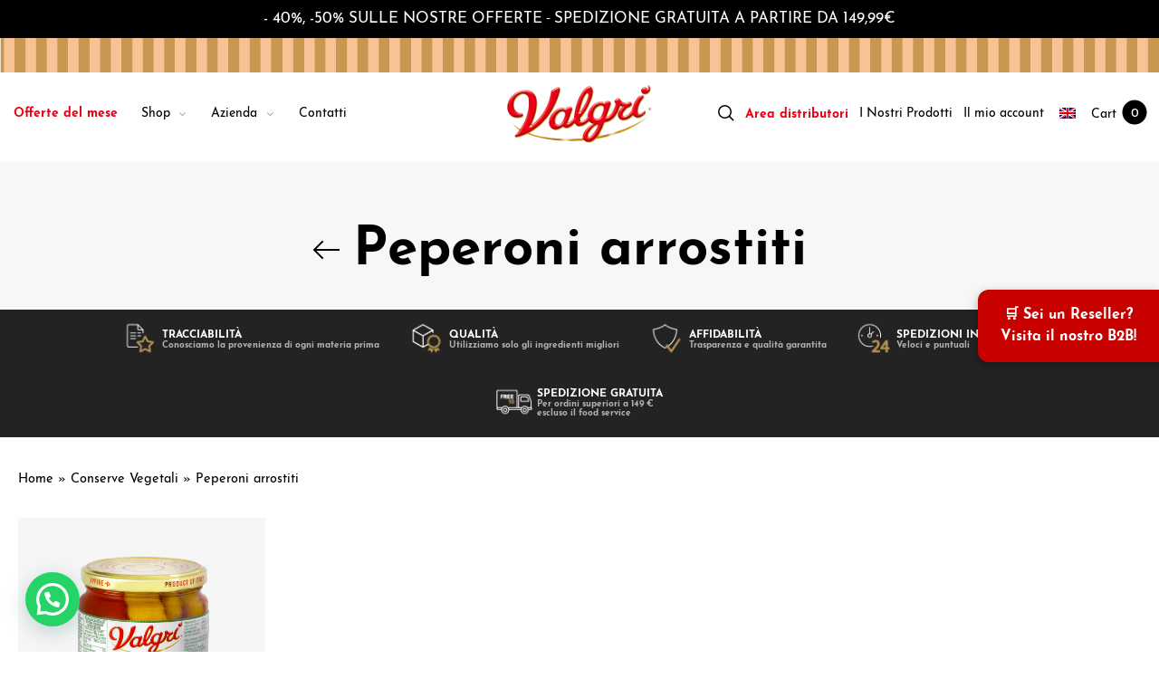

--- FILE ---
content_type: text/html; charset=UTF-8
request_url: https://www.valgri.it/peperoni-arrostiti-in-vetro/
body_size: 46313
content:
<!DOCTYPE html>

<html lang="it-IT" prefix="og: https://ogp.me/ns#" class="no-js">

<head>
	<meta charset="UTF-8">
    <meta name="viewport" content="width=device-width, initial-scale=1.0, maximum-scale=1.0, user-scalable=0" />
    
    <link rel="profile" href="http://gmpg.org/xfn/11">
    <link rel="pingback" href="https://www.valgri.it/xmlrpc.php">


	<link rel="alternate" hreflang="it" href="https://www.valgri.it/peperoni-arrostiti-in-vetro/" />
<link rel="alternate" hreflang="en" href="https://www.valgri.it/en/roasted-peppers/" />
<link rel="alternate" hreflang="x-default" href="https://www.valgri.it/peperoni-arrostiti-in-vetro/" />

<!-- Ottimizzazione per i motori di ricerca di Rank Math - https://rankmath.com/ -->
<title>Peperoni arrostiti - Valgri</title><link rel="preload" as="style" href="https://fonts.googleapis.com/css?family=Josefin%20Sans%3A400%2C400%2C700%7CJosefin%20Sans%3A600&#038;subset=latin-ext&#038;display=swap" /><link rel="stylesheet" href="https://fonts.googleapis.com/css?family=Josefin%20Sans%3A400%2C400%2C700%7CJosefin%20Sans%3A600&#038;subset=latin-ext&#038;display=swap" media="print" onload="this.media='all'" /><noscript><link rel="stylesheet" href="https://fonts.googleapis.com/css?family=Josefin%20Sans%3A400%2C400%2C700%7CJosefin%20Sans%3A600&#038;subset=latin-ext&#038;display=swap" /></noscript>
<meta name="description" content="I peperoni arrostiti in vetro sono perfetti per realizzare deliziosi contorni o donare intensità ai tuoi primi piatti. Scoprili subito!"/>
<meta name="robots" content="index, follow, max-snippet:-1, max-video-preview:-1, max-image-preview:large"/>
<link rel="canonical" href="https://www.valgri.it/peperoni-arrostiti-in-vetro/" />
<meta property="og:locale" content="it_IT" />
<meta property="og:type" content="article" />
<meta property="og:title" content="Peperoni arrostiti - Valgri" />
<meta property="og:description" content="I peperoni arrostiti in vetro sono perfetti per realizzare deliziosi contorni o donare intensità ai tuoi primi piatti. Scoprili subito!" />
<meta property="og:url" content="https://www.valgri.it/peperoni-arrostiti-in-vetro/" />
<meta property="og:site_name" content="Valgri" />
<meta property="article:publisher" content="https://www.facebook.com/valgriconserve/" />
<meta name="twitter:card" content="summary_large_image" />
<meta name="twitter:title" content="Peperoni arrostiti - Valgri" />
<meta name="twitter:description" content="I peperoni arrostiti in vetro sono perfetti per realizzare deliziosi contorni o donare intensità ai tuoi primi piatti. Scoprili subito!" />
<meta name="twitter:label1" content="Prodotti" />
<meta name="twitter:data1" content="1" />
<script type="application/ld+json" class="rank-math-schema">{"@context":"https://schema.org","@graph":[{"@type":"Organization","@id":"https://www.valgri.it/#organization","name":"Valgri - Coppola Enterprice Srl","sameAs":["https://www.facebook.com/valgriconserve/"]},{"@type":"WebSite","@id":"https://www.valgri.it/#website","url":"https://www.valgri.it","name":"Valgri - Coppola Enterprice Srl","publisher":{"@id":"https://www.valgri.it/#organization"},"inLanguage":"it-IT"},{"@type":"BreadcrumbList","@id":"https://www.valgri.it/peperoni-arrostiti-in-vetro/#breadcrumb","itemListElement":[{"@type":"ListItem","position":"1","item":{"@id":"https://www.valgri.it","name":"Home"}},{"@type":"ListItem","position":"2","item":{"@id":"https://www.valgri.it/conserve-vegetali-in-barattolo/","name":"Conserve Vegetali"}},{"@type":"ListItem","position":"3","item":{"@id":"https://www.valgri.it/peperoni-arrostiti-in-vetro/","name":"Peperoni arrostiti"}}]},{"@type":"CollectionPage","@id":"https://www.valgri.it/peperoni-arrostiti-in-vetro/#webpage","url":"https://www.valgri.it/peperoni-arrostiti-in-vetro/","name":"Peperoni arrostiti - Valgri","isPartOf":{"@id":"https://www.valgri.it/#website"},"inLanguage":"it-IT","breadcrumb":{"@id":"https://www.valgri.it/peperoni-arrostiti-in-vetro/#breadcrumb"}}]}</script>
<!-- /Rank Math WordPress SEO plugin -->

<link rel='dns-prefetch' href='//cdn.iubenda.com' />
<link rel='dns-prefetch' href='//fonts.googleapis.com' />
<link href='https://fonts.gstatic.com' crossorigin rel='preconnect' />
<link rel="alternate" type="application/rss+xml" title="Valgri &raquo; Feed" href="https://www.valgri.it/feed/" />
<link rel="alternate" type="application/rss+xml" title="Feed Valgri &raquo; Peperoni arrostiti Categoria" href="https://www.valgri.it/peperoni-arrostiti-in-vetro/feed/" />
<style id='wp-img-auto-sizes-contain-inline-css' type='text/css'>
img:is([sizes=auto i],[sizes^="auto," i]){contain-intrinsic-size:3000px 1500px}
/*# sourceURL=wp-img-auto-sizes-contain-inline-css */
</style>

<link rel='stylesheet' id='xoo-aff-style-css' href='https://www.valgri.it/wp-content/plugins/waitlist-woocommerce/xoo-form-fields-fw/assets/css/xoo-aff-style.css?ver=2.0.6' type='text/css' media='all' />
<style id='xoo-aff-style-inline-css' type='text/css'>

.xoo-aff-input-group .xoo-aff-input-icon{
	background-color:  #eee;
	color: #555;
	max-width: 40px;
	min-width: 40px;
	border-color: #cccccc;
	border-width: 1px;
	font-size: 14px;
}
.xoo-aff-group{
	margin-bottom: 30px;
}

.xoo-aff-group input[type="text"], .xoo-aff-group input[type="password"], .xoo-aff-group input[type="email"], .xoo-aff-group input[type="number"], .xoo-aff-group select, .xoo-aff-group select + .select2, .xoo-aff-group input[type="tel"], .xoo-aff-group input[type="file"]{
	background-color: #fff;
	color: #777;
	border-width: 1px;
	border-color: #cccccc;
	height: 50px;
}


.xoo-aff-group input[type="file"]{
	line-height: calc(50px - 13px);
}



.xoo-aff-group input[type="text"]::placeholder, .xoo-aff-group input[type="password"]::placeholder, .xoo-aff-group input[type="email"]::placeholder, .xoo-aff-group input[type="number"]::placeholder, .xoo-aff-group select::placeholder, .xoo-aff-group input[type="tel"]::placeholder, .xoo-aff-group .select2-selection__rendered, .xoo-aff-group .select2-container--default .select2-selection--single .select2-selection__rendered, .xoo-aff-group input[type="file"]::placeholder, .xoo-aff-group input::file-selector-button{
	color: #777;
}

.xoo-aff-group input[type="text"]:focus, .xoo-aff-group input[type="password"]:focus, .xoo-aff-group input[type="email"]:focus, .xoo-aff-group input[type="number"]:focus, .xoo-aff-group select:focus, .xoo-aff-group select + .select2:focus, .xoo-aff-group input[type="tel"]:focus, .xoo-aff-group input[type="file"]:focus{
	background-color: #ededed;
	color: #000;
}

[placeholder]:focus::-webkit-input-placeholder{
	color: #000!important;
}


.xoo-aff-input-icon + input[type="text"], .xoo-aff-input-icon + input[type="password"], .xoo-aff-input-icon + input[type="email"], .xoo-aff-input-icon + input[type="number"], .xoo-aff-input-icon + select, .xoo-aff-input-icon + select + .select2,  .xoo-aff-input-icon + input[type="tel"], .xoo-aff-input-icon + input[type="file"]{
	border-bottom-left-radius: 0;
	border-top-left-radius: 0;
}


/*# sourceURL=xoo-aff-style-inline-css */
</style>
<link rel='stylesheet' id='xoo-aff-font-awesome5-css' href='https://www.valgri.it/wp-content/plugins/waitlist-woocommerce/xoo-form-fields-fw/lib/fontawesome5/css/all.min.css?ver=6.9' type='text/css' media='all' />
<style id='wp-emoji-styles-inline-css' type='text/css'>

	img.wp-smiley, img.emoji {
		display: inline !important;
		border: none !important;
		box-shadow: none !important;
		height: 1em !important;
		width: 1em !important;
		margin: 0 0.07em !important;
		vertical-align: -0.1em !important;
		background: none !important;
		padding: 0 !important;
	}
/*# sourceURL=wp-emoji-styles-inline-css */
</style>
<link rel='stylesheet' id='wp-block-library-css' href='https://www.valgri.it/wp-includes/css/dist/block-library/style.min.css?ver=6.9' type='text/css' media='all' />
<link rel='stylesheet' id='wc-blocks-style-css' href='https://www.valgri.it/wp-content/plugins/woocommerce/assets/client/blocks/wc-blocks.css?ver=wc-10.4.3' type='text/css' media='all' />
<style id='global-styles-inline-css' type='text/css'>
:root{--wp--preset--aspect-ratio--square: 1;--wp--preset--aspect-ratio--4-3: 4/3;--wp--preset--aspect-ratio--3-4: 3/4;--wp--preset--aspect-ratio--3-2: 3/2;--wp--preset--aspect-ratio--2-3: 2/3;--wp--preset--aspect-ratio--16-9: 16/9;--wp--preset--aspect-ratio--9-16: 9/16;--wp--preset--color--black: #000000;--wp--preset--color--cyan-bluish-gray: #abb8c3;--wp--preset--color--white: #ffffff;--wp--preset--color--pale-pink: #f78da7;--wp--preset--color--vivid-red: #cf2e2e;--wp--preset--color--luminous-vivid-orange: #ff6900;--wp--preset--color--luminous-vivid-amber: #fcb900;--wp--preset--color--light-green-cyan: #7bdcb5;--wp--preset--color--vivid-green-cyan: #00d084;--wp--preset--color--pale-cyan-blue: #8ed1fc;--wp--preset--color--vivid-cyan-blue: #0693e3;--wp--preset--color--vivid-purple: #9b51e0;--wp--preset--gradient--vivid-cyan-blue-to-vivid-purple: linear-gradient(135deg,rgb(6,147,227) 0%,rgb(155,81,224) 100%);--wp--preset--gradient--light-green-cyan-to-vivid-green-cyan: linear-gradient(135deg,rgb(122,220,180) 0%,rgb(0,208,130) 100%);--wp--preset--gradient--luminous-vivid-amber-to-luminous-vivid-orange: linear-gradient(135deg,rgb(252,185,0) 0%,rgb(255,105,0) 100%);--wp--preset--gradient--luminous-vivid-orange-to-vivid-red: linear-gradient(135deg,rgb(255,105,0) 0%,rgb(207,46,46) 100%);--wp--preset--gradient--very-light-gray-to-cyan-bluish-gray: linear-gradient(135deg,rgb(238,238,238) 0%,rgb(169,184,195) 100%);--wp--preset--gradient--cool-to-warm-spectrum: linear-gradient(135deg,rgb(74,234,220) 0%,rgb(151,120,209) 20%,rgb(207,42,186) 40%,rgb(238,44,130) 60%,rgb(251,105,98) 80%,rgb(254,248,76) 100%);--wp--preset--gradient--blush-light-purple: linear-gradient(135deg,rgb(255,206,236) 0%,rgb(152,150,240) 100%);--wp--preset--gradient--blush-bordeaux: linear-gradient(135deg,rgb(254,205,165) 0%,rgb(254,45,45) 50%,rgb(107,0,62) 100%);--wp--preset--gradient--luminous-dusk: linear-gradient(135deg,rgb(255,203,112) 0%,rgb(199,81,192) 50%,rgb(65,88,208) 100%);--wp--preset--gradient--pale-ocean: linear-gradient(135deg,rgb(255,245,203) 0%,rgb(182,227,212) 50%,rgb(51,167,181) 100%);--wp--preset--gradient--electric-grass: linear-gradient(135deg,rgb(202,248,128) 0%,rgb(113,206,126) 100%);--wp--preset--gradient--midnight: linear-gradient(135deg,rgb(2,3,129) 0%,rgb(40,116,252) 100%);--wp--preset--font-size--small: 13px;--wp--preset--font-size--medium: 20px;--wp--preset--font-size--large: 36px;--wp--preset--font-size--x-large: 42px;--wp--preset--spacing--20: 0.44rem;--wp--preset--spacing--30: 0.67rem;--wp--preset--spacing--40: 1rem;--wp--preset--spacing--50: 1.5rem;--wp--preset--spacing--60: 2.25rem;--wp--preset--spacing--70: 3.38rem;--wp--preset--spacing--80: 5.06rem;--wp--preset--shadow--natural: 6px 6px 9px rgba(0, 0, 0, 0.2);--wp--preset--shadow--deep: 12px 12px 50px rgba(0, 0, 0, 0.4);--wp--preset--shadow--sharp: 6px 6px 0px rgba(0, 0, 0, 0.2);--wp--preset--shadow--outlined: 6px 6px 0px -3px rgb(255, 255, 255), 6px 6px rgb(0, 0, 0);--wp--preset--shadow--crisp: 6px 6px 0px rgb(0, 0, 0);}:where(.is-layout-flex){gap: 0.5em;}:where(.is-layout-grid){gap: 0.5em;}body .is-layout-flex{display: flex;}.is-layout-flex{flex-wrap: wrap;align-items: center;}.is-layout-flex > :is(*, div){margin: 0;}body .is-layout-grid{display: grid;}.is-layout-grid > :is(*, div){margin: 0;}:where(.wp-block-columns.is-layout-flex){gap: 2em;}:where(.wp-block-columns.is-layout-grid){gap: 2em;}:where(.wp-block-post-template.is-layout-flex){gap: 1.25em;}:where(.wp-block-post-template.is-layout-grid){gap: 1.25em;}.has-black-color{color: var(--wp--preset--color--black) !important;}.has-cyan-bluish-gray-color{color: var(--wp--preset--color--cyan-bluish-gray) !important;}.has-white-color{color: var(--wp--preset--color--white) !important;}.has-pale-pink-color{color: var(--wp--preset--color--pale-pink) !important;}.has-vivid-red-color{color: var(--wp--preset--color--vivid-red) !important;}.has-luminous-vivid-orange-color{color: var(--wp--preset--color--luminous-vivid-orange) !important;}.has-luminous-vivid-amber-color{color: var(--wp--preset--color--luminous-vivid-amber) !important;}.has-light-green-cyan-color{color: var(--wp--preset--color--light-green-cyan) !important;}.has-vivid-green-cyan-color{color: var(--wp--preset--color--vivid-green-cyan) !important;}.has-pale-cyan-blue-color{color: var(--wp--preset--color--pale-cyan-blue) !important;}.has-vivid-cyan-blue-color{color: var(--wp--preset--color--vivid-cyan-blue) !important;}.has-vivid-purple-color{color: var(--wp--preset--color--vivid-purple) !important;}.has-black-background-color{background-color: var(--wp--preset--color--black) !important;}.has-cyan-bluish-gray-background-color{background-color: var(--wp--preset--color--cyan-bluish-gray) !important;}.has-white-background-color{background-color: var(--wp--preset--color--white) !important;}.has-pale-pink-background-color{background-color: var(--wp--preset--color--pale-pink) !important;}.has-vivid-red-background-color{background-color: var(--wp--preset--color--vivid-red) !important;}.has-luminous-vivid-orange-background-color{background-color: var(--wp--preset--color--luminous-vivid-orange) !important;}.has-luminous-vivid-amber-background-color{background-color: var(--wp--preset--color--luminous-vivid-amber) !important;}.has-light-green-cyan-background-color{background-color: var(--wp--preset--color--light-green-cyan) !important;}.has-vivid-green-cyan-background-color{background-color: var(--wp--preset--color--vivid-green-cyan) !important;}.has-pale-cyan-blue-background-color{background-color: var(--wp--preset--color--pale-cyan-blue) !important;}.has-vivid-cyan-blue-background-color{background-color: var(--wp--preset--color--vivid-cyan-blue) !important;}.has-vivid-purple-background-color{background-color: var(--wp--preset--color--vivid-purple) !important;}.has-black-border-color{border-color: var(--wp--preset--color--black) !important;}.has-cyan-bluish-gray-border-color{border-color: var(--wp--preset--color--cyan-bluish-gray) !important;}.has-white-border-color{border-color: var(--wp--preset--color--white) !important;}.has-pale-pink-border-color{border-color: var(--wp--preset--color--pale-pink) !important;}.has-vivid-red-border-color{border-color: var(--wp--preset--color--vivid-red) !important;}.has-luminous-vivid-orange-border-color{border-color: var(--wp--preset--color--luminous-vivid-orange) !important;}.has-luminous-vivid-amber-border-color{border-color: var(--wp--preset--color--luminous-vivid-amber) !important;}.has-light-green-cyan-border-color{border-color: var(--wp--preset--color--light-green-cyan) !important;}.has-vivid-green-cyan-border-color{border-color: var(--wp--preset--color--vivid-green-cyan) !important;}.has-pale-cyan-blue-border-color{border-color: var(--wp--preset--color--pale-cyan-blue) !important;}.has-vivid-cyan-blue-border-color{border-color: var(--wp--preset--color--vivid-cyan-blue) !important;}.has-vivid-purple-border-color{border-color: var(--wp--preset--color--vivid-purple) !important;}.has-vivid-cyan-blue-to-vivid-purple-gradient-background{background: var(--wp--preset--gradient--vivid-cyan-blue-to-vivid-purple) !important;}.has-light-green-cyan-to-vivid-green-cyan-gradient-background{background: var(--wp--preset--gradient--light-green-cyan-to-vivid-green-cyan) !important;}.has-luminous-vivid-amber-to-luminous-vivid-orange-gradient-background{background: var(--wp--preset--gradient--luminous-vivid-amber-to-luminous-vivid-orange) !important;}.has-luminous-vivid-orange-to-vivid-red-gradient-background{background: var(--wp--preset--gradient--luminous-vivid-orange-to-vivid-red) !important;}.has-very-light-gray-to-cyan-bluish-gray-gradient-background{background: var(--wp--preset--gradient--very-light-gray-to-cyan-bluish-gray) !important;}.has-cool-to-warm-spectrum-gradient-background{background: var(--wp--preset--gradient--cool-to-warm-spectrum) !important;}.has-blush-light-purple-gradient-background{background: var(--wp--preset--gradient--blush-light-purple) !important;}.has-blush-bordeaux-gradient-background{background: var(--wp--preset--gradient--blush-bordeaux) !important;}.has-luminous-dusk-gradient-background{background: var(--wp--preset--gradient--luminous-dusk) !important;}.has-pale-ocean-gradient-background{background: var(--wp--preset--gradient--pale-ocean) !important;}.has-electric-grass-gradient-background{background: var(--wp--preset--gradient--electric-grass) !important;}.has-midnight-gradient-background{background: var(--wp--preset--gradient--midnight) !important;}.has-small-font-size{font-size: var(--wp--preset--font-size--small) !important;}.has-medium-font-size{font-size: var(--wp--preset--font-size--medium) !important;}.has-large-font-size{font-size: var(--wp--preset--font-size--large) !important;}.has-x-large-font-size{font-size: var(--wp--preset--font-size--x-large) !important;}
/*# sourceURL=global-styles-inline-css */
</style>

<style id='classic-theme-styles-inline-css' type='text/css'>
/*! This file is auto-generated */
.wp-block-button__link{color:#fff;background-color:#32373c;border-radius:9999px;box-shadow:none;text-decoration:none;padding:calc(.667em + 2px) calc(1.333em + 2px);font-size:1.125em}.wp-block-file__button{background:#32373c;color:#fff;text-decoration:none}
/*# sourceURL=/wp-includes/css/classic-themes.min.css */
</style>
<link rel='stylesheet' id='wp-components-css' href='https://www.valgri.it/wp-includes/css/dist/components/style.min.css?ver=6.9' type='text/css' media='all' />
<link rel='stylesheet' id='wp-preferences-css' href='https://www.valgri.it/wp-includes/css/dist/preferences/style.min.css?ver=6.9' type='text/css' media='all' />
<link rel='stylesheet' id='wp-block-editor-css' href='https://www.valgri.it/wp-includes/css/dist/block-editor/style.min.css?ver=6.9' type='text/css' media='all' />
<link rel='stylesheet' id='popup-maker-block-library-style-css' href='https://www.valgri.it/wp-content/plugins/popup-maker/dist/packages/block-library-style.css?ver=dbea705cfafe089d65f1' type='text/css' media='all' />
<link rel='stylesheet' id='contact-form-7-css' href='https://www.valgri.it/wp-content/plugins/contact-form-7/includes/css/styles.css?ver=6.1.4' type='text/css' media='all' />
<link rel='stylesheet' id='rs-plugin-settings-css' href='https://www.valgri.it/wp-content/plugins/revslider/public/assets/css/settings.css?ver=5.4.8.1' type='text/css' media='all' />
<style id='rs-plugin-settings-inline-css' type='text/css'>
#rs-demo-id {}
/*# sourceURL=rs-plugin-settings-inline-css */
</style>
<link rel='stylesheet' id='topbar-css' href='https://www.valgri.it/wp-content/plugins/top-bar/inc/../css/topbar_style.css?ver=6.9' type='text/css' media='all' />
<style id='woocommerce-inline-inline-css' type='text/css'>
.woocommerce form .form-row .required { visibility: visible; }
/*# sourceURL=woocommerce-inline-inline-css */
</style>
<link rel='stylesheet' id='wpml-legacy-horizontal-list-0-css' href='https://www.valgri.it/wp-content/plugins/sitepress-multilingual-cms/templates/language-switchers/legacy-list-horizontal/style.min.css?ver=1' type='text/css' media='all' />
<link rel='stylesheet' id='wpml-menu-item-0-css' href='https://www.valgri.it/wp-content/plugins/sitepress-multilingual-cms/templates/language-switchers/menu-item/style.min.css?ver=1' type='text/css' media='all' />
<link rel='stylesheet' id='xoo-wl-style-css' href='https://www.valgri.it/wp-content/plugins/waitlist-woocommerce/assets/css/xoo-wl-style.css?ver=2.8.4' type='text/css' media='all' />
<style id='xoo-wl-style-inline-css' type='text/css'>

			button.xoo-wl-action-btn{
				background-color: #333;
				color: #fff;
				padding: 10px;
			}
			button.xoo-wl-submit-btn{
				max-width: 300px;
			}
			button.xoo-wl-open-form-btn{
				max-width: 300px;
			}
			.xoo-wl-inmodal{
				max-width: 700px;
				max-height: 450px;
			}
		
			.xoo-wl-sidebar{
				background-image: url(https://www.valgri.it/wp-content/plugins/waitlist-woocommerce/assets/images/popup-sidebar.jpg);
				min-width: 40%;
			}
				.xoo-wl-modal:before {
				    content: '';
				    display: inline-block;
				    height: 100%;
				    vertical-align: middle;
				    margin-right: -0.25em;
				}
			
				.xoo-wl-inmodal{
					display: inline-flex;
					max-height: 90%;
					height: auto;
				}

				.xoo-wl-sidebar, .xoo-wl-wrap{
					height: auto;
				}
			
/*# sourceURL=xoo-wl-style-inline-css */
</style>
<link rel='stylesheet' id='xoo-wl-fonts-css' href='https://www.valgri.it/wp-content/plugins/waitlist-woocommerce/assets/css/xoo-wl-fonts.css?ver=2.8.4' type='text/css' media='all' />
<link rel='stylesheet' id='woo-slg-public-style-css' href='https://www.valgri.it/wp-content/plugins/woo-social-login/includes/css/style-public.css?ver=1.8.1' type='text/css' media='all' />
<link rel='stylesheet' id='select2-css' href='https://www.valgri.it/wp-content/plugins/woocommerce/assets/css/select2.css?ver=10.4.3' type='text/css' media='all' />
<link rel='stylesheet' id='barberry-app-css' href='https://www.valgri.it/wp-content/themes/valgri/css/app.css?ver=1.0' type='text/css' media='all' />
<link rel='stylesheet' id='stylesheet-css' href='https://www.valgri.it/wp-content/themes/valgri-child/style.css?ver=1.0' type='text/css' media='all' />
<link rel='stylesheet' id='kirki-styles-barberry-css' href='https://www.valgri.it/wp-content/themes/valgri/inc/vendor/kirki/assets/css/kirki-styles.css?ver=3.0.35.3' type='text/css' media='all' />
<style id='kirki-styles-barberry-inline-css' type='text/css'>
.page-header-bg{background:#f7f7f7;background-color:#f7f7f7;background-repeat:repeat;background-position:center center;background-attachment:scroll;-webkit-background-size:cover;-moz-background-size:cover;-ms-background-size:cover;-o-background-size:cover;background-size:cover;}
/*# sourceURL=kirki-styles-barberry-inline-css */
</style>
<style id='rocket-lazyload-inline-css' type='text/css'>
.rll-youtube-player{position:relative;padding-bottom:56.23%;height:0;overflow:hidden;max-width:100%;}.rll-youtube-player:focus-within{outline: 2px solid currentColor;outline-offset: 5px;}.rll-youtube-player iframe{position:absolute;top:0;left:0;width:100%;height:100%;z-index:100;background:0 0}.rll-youtube-player img{bottom:0;display:block;left:0;margin:auto;max-width:100%;width:100%;position:absolute;right:0;top:0;border:none;height:auto;-webkit-transition:.4s all;-moz-transition:.4s all;transition:.4s all}.rll-youtube-player img:hover{-webkit-filter:brightness(75%)}.rll-youtube-player .play{height:100%;width:100%;left:0;top:0;position:absolute;background:url(https://www.valgri.it/wp-content/plugins/wp-rocket/assets/img/youtube.png) no-repeat center;background-color: transparent !important;cursor:pointer;border:none;}
/*# sourceURL=rocket-lazyload-inline-css */
</style>
<script type="text/template" id="tmpl-variation-template">
	<div class="woocommerce-variation-description">{{{ data.variation.variation_description }}}</div>
	<div class="woocommerce-variation-price">{{{ data.variation.price_html }}}</div>
	<div class="woocommerce-variation-availability">{{{ data.variation.availability_html }}}</div>
</script>
<script type="text/template" id="tmpl-unavailable-variation-template">
	<p role="alert">Questo prodotto non è disponibile. Scegli un&#039;altra combinazione.</p>
</script>

<script  type="text/javascript" class=" _iub_cs_skip" type="text/javascript" id="iubenda-head-inline-scripts-0">
/* <![CDATA[ */

var _iub = _iub || [];
_iub.csConfiguration = {"askConsentAtCookiePolicyUpdate":true,"cookiePolicyInOtherWindow":true,"enableFadp":true,"enableLgpd":true,"enableUspr":true,"fadpApplies":true,"floatingPreferencesButtonDisplay":"bottom-right","perPurposeConsent":true,"siteId":3298898,"usprApplies":true,"whitelabel":false,"cookiePolicyId":10881894,"lang":"it", "banner":{ "acceptButtonCaptionColor":"#FFFFFF","acceptButtonColor":"#0073CE","acceptButtonDisplay":true,"backgroundColor":"#FFFFFF","closeButtonDisplay":false,"customizeButtonCaptionColor":"#4D4D4D","customizeButtonColor":"#DADADA","customizeButtonDisplay":true,"explicitWithdrawal":true,"listPurposes":true,"position":"float-top-center","rejectButtonCaptionColor":"#FFFFFF","rejectButtonColor":"#0073CE","rejectButtonDisplay":true,"showPurposesToggles":true,"textColor":"#000000" }};

//# sourceURL=iubenda-head-inline-scripts-0
/* ]]> */
</script>
<script  type="text/javascript" class=" _iub_cs_skip" type="text/javascript" src="//cdn.iubenda.com/cs/gpp/stub.js?ver=3.12.5" id="iubenda-head-scripts-1-js" defer></script>
<script  type="text/javascript" charset="UTF-8" async="" class=" _iub_cs_skip" type="text/javascript" src="//cdn.iubenda.com/cs/iubenda_cs.js?ver=3.12.5" id="iubenda-head-scripts-2-js"></script>
<script type="text/javascript" src="https://www.valgri.it/wp-includes/js/jquery/jquery.min.js?ver=3.7.1" id="jquery-core-js" defer></script>
<script type="text/javascript" src="https://www.valgri.it/wp-includes/js/jquery/jquery-migrate.min.js?ver=3.4.1" id="jquery-migrate-js" defer></script>
<script type="text/javascript" id="xoo-aff-js-js-extra">
/* <![CDATA[ */
var xoo_aff_localize = {"adminurl":"https://www.valgri.it/wp-admin/admin-ajax.php","password_strength":{"min_password_strength":3,"i18n_password_error":"Please enter a stronger password.","i18n_password_hint":"Suggerimento: la password dovrebbe essere lunga almeno dodici caratteri. Per renderla pi\u00f9 sicura utilizza lettere maiuscole e minuscole, numeri e simboli come ! &quot; ? $ % ^ &amp; )."}};
//# sourceURL=xoo-aff-js-js-extra
/* ]]> */
</script>
<script type="text/javascript" src="https://www.valgri.it/wp-content/plugins/waitlist-woocommerce/xoo-form-fields-fw/assets/js/xoo-aff-js.js?ver=2.0.6" id="xoo-aff-js-js" defer="defer" data-wp-strategy="defer"></script>
<script type="text/javascript" src="https://www.valgri.it/wp-includes/js/dist/hooks.min.js?ver=dd5603f07f9220ed27f1" id="wp-hooks-js"></script>
<script type="text/javascript" src="https://www.valgri.it/wp-content/plugins/revslider/public/assets/js/jquery.themepunch.tools.min.js?ver=5.4.8.1" id="tp-tools-js" defer></script>
<script type="text/javascript" src="https://www.valgri.it/wp-content/plugins/revslider/public/assets/js/jquery.themepunch.revolution.min.js?ver=5.4.8.1" id="revmin-js" defer></script>
<script type="text/javascript" id="topbar_frontjs-js-extra">
/* <![CDATA[ */
var tpbr_settings = {"fixed":"notfixed","user_who":"notloggedin","guests_or_users":"all","message":"\u003Ca style=\"color:#FFFFFF\" href=\"https://www.valgri.it/offerte-del-mese/\"\u003E- 40%, -50% SULLE NOSTRE OFFERTE\u003C/a\u003E - \u003Ca style=\"color:#FFFFFF\" href=\"#\"\u003ESPEDIZIONE GRATUITA A PARTIRE DA 149,99\u20ac\u003C/a\u003E","status":"active","yn_button":"nobutton","color":"#000000","button_text":"","button_url":"","button_behavior":"samewindow","is_admin_bar":"no","detect_sticky":"0"};
//# sourceURL=topbar_frontjs-js-extra
/* ]]> */
</script>
<script type="text/javascript" src="https://www.valgri.it/wp-content/plugins/top-bar/inc/../js/tpbr_front.min.js?ver=6.9" id="topbar_frontjs-js" defer></script>
<script type="text/javascript" src="https://www.valgri.it/wp-content/plugins/woocommerce/assets/js/jquery-blockui/jquery.blockUI.min.js?ver=2.7.0-wc.10.4.3" id="wc-jquery-blockui-js" data-wp-strategy="defer" defer></script>
<script type="text/javascript" id="wc-add-to-cart-js-extra">
/* <![CDATA[ */
var wc_add_to_cart_params = {"ajax_url":"/wp-admin/admin-ajax.php","wc_ajax_url":"/?wc-ajax=%%endpoint%%","i18n_view_cart":"Visualizza carrello","cart_url":"https://www.valgri.it/carrello/","is_cart":"","cart_redirect_after_add":"no"};
//# sourceURL=wc-add-to-cart-js-extra
/* ]]> */
</script>
<script type="text/javascript" src="https://www.valgri.it/wp-content/plugins/woocommerce/assets/js/frontend/add-to-cart.min.js?ver=10.4.3" id="wc-add-to-cart-js" data-wp-strategy="defer" defer></script>
<script type="text/javascript" src="https://www.valgri.it/wp-content/plugins/woocommerce/assets/js/js-cookie/js.cookie.min.js?ver=2.1.4-wc.10.4.3" id="wc-js-cookie-js" defer="defer" data-wp-strategy="defer"></script>
<script type="text/javascript" id="woocommerce-js-extra">
/* <![CDATA[ */
var woocommerce_params = {"ajax_url":"/wp-admin/admin-ajax.php","wc_ajax_url":"/?wc-ajax=%%endpoint%%","i18n_password_show":"Mostra password","i18n_password_hide":"Nascondi password"};
//# sourceURL=woocommerce-js-extra
/* ]]> */
</script>
<script type="text/javascript" src="https://www.valgri.it/wp-content/plugins/woocommerce/assets/js/frontend/woocommerce.min.js?ver=10.4.3" id="woocommerce-js" defer="defer" data-wp-strategy="defer"></script>
<script type="text/javascript" src="https://www.valgri.it/wp-content/plugins/js_composer/assets/js/vendors/woocommerce-add-to-cart.js?ver=5.6" id="vc_woocommerce-add-to-cart-js-js" defer></script>
<script type="text/javascript" src="https://www.valgri.it/wp-content/themes/valgri-child/js/plugins.js?ver=6.9" id="plugins-auto-scroll-js" defer></script>
<script type="text/javascript" src="https://www.valgri.it/wp-content/themes/valgri-child/js/jquery.scrollify.js?ver=6.9" id="jquery-scrollify-js" defer></script>
<script type="text/javascript" src="https://www.valgri.it/wp-content/themes/valgri-child/js/custom.js?ver=6.9" id="custom-js" defer></script>
<script type="text/javascript" src="https://www.valgri.it/wp-content/plugins/woocommerce/assets/js/select2/select2.full.min.js?ver=4.0.3-wc.10.4.3" id="wc-select2-js" defer="defer" data-wp-strategy="defer"></script>
<script type="text/javascript" id="wc-single-product-js-extra">
/* <![CDATA[ */
var wc_single_product_params = {"i18n_required_rating_text":"Seleziona una valutazione","i18n_rating_options":["1 stella su 5","2 stelle su 5","3 stelle su 5","4 stelle su 5","5 stelle su 5"],"i18n_product_gallery_trigger_text":"Visualizza la galleria di immagini a schermo intero","review_rating_required":"yes","flexslider":{"rtl":false,"animation":"slide","smoothHeight":true,"directionNav":false,"controlNav":"thumbnails","slideshow":false,"animationSpeed":500,"animationLoop":false,"allowOneSlide":false},"zoom_enabled":"","zoom_options":[],"photoswipe_enabled":"","photoswipe_options":{"shareEl":false,"closeOnScroll":false,"history":false,"hideAnimationDuration":0,"showAnimationDuration":0},"flexslider_enabled":""};
//# sourceURL=wc-single-product-js-extra
/* ]]> */
</script>
<script type="text/javascript" src="https://www.valgri.it/wp-content/plugins/woocommerce/assets/js/frontend/single-product.min.js?ver=10.4.3" id="wc-single-product-js" defer="defer" data-wp-strategy="defer"></script>
<script type="text/javascript" src="https://www.valgri.it/wp-includes/js/underscore.min.js?ver=1.13.7" id="underscore-js" defer></script>
<script type="text/javascript" id="wp-util-js-extra">
/* <![CDATA[ */
var _wpUtilSettings = {"ajax":{"url":"/wp-admin/admin-ajax.php"}};
//# sourceURL=wp-util-js-extra
/* ]]> */
</script>
<script type="text/javascript" src="https://www.valgri.it/wp-includes/js/wp-util.min.js?ver=6.9" id="wp-util-js" defer></script>
<script type="text/javascript" id="wc-add-to-cart-variation-js-extra">
/* <![CDATA[ */
var wc_add_to_cart_variation_params = {"wc_ajax_url":"/?wc-ajax=%%endpoint%%","i18n_no_matching_variations_text":"Nessun prodotto corrisponde alla tua scelta. Prova con un'altra combinazione.","i18n_make_a_selection_text":"Seleziona le opzioni del prodotto prima di aggiungerlo al carrello.","i18n_unavailable_text":"Questo prodotto non \u00e8 disponibile. Scegli un'altra combinazione.","i18n_reset_alert_text":"La tua selezione \u00e8 stata azzerata. Seleziona le opzioni del prodotto prima di aggiungerlo al carrello."};
//# sourceURL=wc-add-to-cart-variation-js-extra
/* ]]> */
</script>
<script type="text/javascript" src="https://www.valgri.it/wp-content/plugins/woocommerce/assets/js/frontend/add-to-cart-variation.min.js?ver=10.4.3" id="wc-add-to-cart-variation-js" defer="defer" data-wp-strategy="defer"></script>
<script type="text/javascript" src="https://www.valgri.it/wp-content/plugins/woocommerce/assets/js/photoswipe/photoswipe.min.js?ver=4.1.1-wc.10.4.3" id="wc-photoswipe-js" defer="defer" data-wp-strategy="defer"></script>
<script type="text/javascript" id="wpm-js-extra">
/* <![CDATA[ */
var wpm = {"ajax_url":"https://www.valgri.it/wp-admin/admin-ajax.php","root":"https://www.valgri.it/wp-json/","nonce_wp_rest":"0bd5bcb925","nonce_ajax":"27f271d5ed"};
//# sourceURL=wpm-js-extra
/* ]]> */
</script>
<script type="text/javascript" src="https://www.valgri.it/wp-content/plugins/woocommerce-google-adwords-conversion-tracking-tag/js/public/free/wpm-public.p1.min.js?ver=1.54.1" id="wpm-js" defer></script>
<link rel="https://api.w.org/" href="https://www.valgri.it/wp-json/" /><link rel="alternate" title="JSON" type="application/json" href="https://www.valgri.it/wp-json/wp/v2/product_cat/195" /><link rel="EditURI" type="application/rsd+xml" title="RSD" href="https://www.valgri.it/xmlrpc.php?rsd" />
<meta name="generator" content="WPML ver:4.6.15 stt:1,27;" />

		<!-- GA Google Analytics @ https://m0n.co/ga -->
		<script async src="https://www.googletagmanager.com/gtag/js?id=G-2ZKRG1S8XM"></script>
		<script>
			window.dataLayer = window.dataLayer || [];
			function gtag(){dataLayer.push(arguments);}
			gtag('js', new Date());
			gtag('config', 'G-2ZKRG1S8XM');
		</script>

		<noscript><style>.woocommerce-product-gallery{ opacity: 1 !important; }</style></noscript>
	
<!-- START Pixel Manager for WooCommerce -->

		<script class="_iub_cs_skip">

			window.wpmDataLayer = window.wpmDataLayer || {};
			window.wpmDataLayer = Object.assign(window.wpmDataLayer, {"cart":{},"cart_item_keys":{},"version":{"number":"1.54.1","pro":false,"eligible_for_updates":false,"distro":"fms","beta":false,"show":true},"pixels":{"google":{"linker":{"settings":null},"user_id":false,"ads":{"conversion_ids":{"AW-11036305518":"R-7oCLaW8ocYEO7Qwo4p"},"dynamic_remarketing":{"status":true,"id_type":"post_id","send_events_with_parent_ids":true},"google_business_vertical":"retail","phone_conversion_number":"","phone_conversion_label":""},"analytics":{"ga4":{"measurement_id":"G-2ZKRG1S8XM","parameters":{},"mp_active":false,"debug_mode":false,"page_load_time_tracking":false},"id_type":"post_id"},"tag_id":"AW-11036305518","tag_id_suppressed":[],"tag_gateway":{"measurement_path":""},"tcf_support":false,"consent_mode":{"is_active":false,"wait_for_update":500,"ads_data_redaction":false,"url_passthrough":true}}},"shop":{"list_name":"Product Category | Conserve Vegetali | Peperoni arrostiti","list_id":"product_category.conserve-vegetali-in-barattolo.peperoni-arrostiti-in-vetro","page_type":"product_category","currency":"EUR","selectors":{"addToCart":[],"beginCheckout":[]},"order_duplication_prevention":true,"view_item_list_trigger":{"test_mode":false,"background_color":"green","opacity":0.5,"repeat":true,"timeout":1000,"threshold":0.8},"variations_output":true,"session_active":false},"page":{"id":4212,"title":"Peperoni arrostiti in vetro 340gx6","type":"product","categories":[],"parent":{"id":0,"title":"Peperoni arrostiti in vetro 340gx6","type":"product","categories":[]}},"general":{"user_logged_in":false,"scroll_tracking_thresholds":[],"page_id":4212,"exclude_domains":[],"server_2_server":{"active":false,"user_agent_exclude_patterns":[],"ip_exclude_list":[],"pageview_event_s2s":{"is_active":false,"pixels":[]}},"consent_management":{"explicit_consent":false},"lazy_load_pmw":false,"chunk_base_path":"https://www.valgri.it/wp-content/plugins/woocommerce-google-adwords-conversion-tracking-tag/js/public/free/","modules":{"load_deprecated_functions":true}}});

		</script>

		
<!-- END Pixel Manager for WooCommerce -->
<meta name="generator" content="Powered by WPBakery Page Builder - drag and drop page builder for WordPress."/>
<!--[if lte IE 9]><link rel="stylesheet" type="text/css" href="https://www.valgri.it/wp-content/plugins/js_composer/assets/css/vc_lte_ie9.min.css" media="screen"><![endif]--><meta name="redi-version" content="1.2.7" /><meta name="generator" content="Powered by Slider Revolution 5.4.8.1 - responsive, Mobile-Friendly Slider Plugin for WordPress with comfortable drag and drop interface." />
<link rel="icon" href="https://www.valgri.it/wp-content/uploads/2019/03/favicon.png" sizes="32x32" />
<link rel="icon" href="https://www.valgri.it/wp-content/uploads/2019/03/favicon.png" sizes="192x192" />
<link rel="apple-touch-icon" href="https://www.valgri.it/wp-content/uploads/2019/03/favicon.png" />
<meta name="msapplication-TileImage" content="https://www.valgri.it/wp-content/uploads/2019/03/favicon.png" />
<style>/*============================================*//* Body Background ===========================*//*============================================*/body,.offcanvas_main_content,.content-area,.blog-content-area,.product-content-area,.post-content-area,body.single .page-header,body.blog .page-header,.quantity input.custom-qty,[type='search'],body:not(.search-results) .blog-listing .blog-articles article:nth-child(4n+1).has-post-thumbnail .entry-content-wrap,.widget_tag_cloud .tagcloud .tag-cloud-link {background-color: #ffffff;}/* Base Color Scheme */label,header.site-header .header-wrapper .header-sections .tools .header-cart .header-cart-title,header.site-header .header-wrapper .header-sections .tools .header-expanded-view .header-account > ul.my-account-icon > li > a:before,header.site-header .header-wrapper .header-sections .tools .header-expanded-view .header-wishlist sup,.search-form,.woocommerce-product-search,.searchform,.offcanvas_search .woocommerce-product-search input.search-field, .offcanvas_search .widget_search input.search-field,.offcanvas_search .woocommerce-product-search .search-clear, .offcanvas_search .widget_search .search-clear,.offcanvas_search .search-suggestions-wrapp .autocomplete-no-suggestion,header.site-header .header-wrapper .header-sections .tools .header-expanded-view .header-account .my-account-form .is-dropdown-submenu .login-title,header.site-header .header-wrapper .header-sections .tools .header-expanded-view .header-account .my-account-form .is-dropdown-submenu .login-title .create-account-link,header.site-header .header-wrapper .header-sections .tools .header-expanded-view .header-account .my-account-form .is-dropdown-submenu .login-form-footer .lost_password a,.navigation-foundation ul li a span,.dropdown.menu > li.is-dropdown-submenu-parent > a::after,.navigation-foundation ul.is-dropdown-submenu li.menu-item-has-children > a:after,.navigation-foundation .menu .is-mega-menu .dropdown-submenu .mega-menu-content .menu-item-mega a.dropdown-toggle,.menu-trigger .menu-title span,.header-mobiles-primary-menu ul > li > a,.header-mobiles-primary-menu ul > li > a, .header-mobiles-account-menu ul > li > a,.header-mobiles-account-menu .is-drilldown-submenu .is-active a,.offcanvas-contact-section,.offcanvas-contact-section a,.offcanvas_minicart .widget_shopping_cart .widget_shopping_cart_content .shopping-cart-widget-body .product_list_widget .woocommerce-mini-cart-item .remove,.offcanvas_minicart .widget_shopping_cart .widget_shopping_cart_content .shopping-cart-widget-body .product_list_widget .woocommerce-mini-cart-item .mini-cart-content .mini-cart-title a,.woocommerce .amount,.offcanvas_minicart .widget_shopping_cart .widget_shopping_cart_content .shopping-cart-widget-footer .total strong,.offcanvas_minicart .mini-cart-no-products h4,.breadcrumbs-wrapper .breadcrumbs a, .breadcrumbs-wrapper .breadcrumbs span,.page-header .title-section .title-section-wrapper .title-wrapper .page-title-wrapper .page-title,.page-header .title-section .title-section-wrapper .shop-categories-wrapper .shop-categories ul li a .cat-item-title sup,.page-header .title-section .title-section-wrapper .shop-categories-wrapper .blog-categories ul li a .cat-item-title sup,.page-header .title-section .title-section-wrapper .blog-categories-wrapper .shop-categories ul li a .cat-item-title sup,.page-header .title-section .title-section-wrapper .blog-categories-wrapper .blog-categories ul li a .cat-item-title sup,[type='text'], [type='password'], [type='date'], [type='datetime'], [type='datetime-local'], [type='month'], [type='week'], [type='email'], [type='number'], [type='search'], [type='tel'], [type='time'], [type='url'], [type='color'], textarea,ul.products li.product .product-inner .product-details .product-title a,ul.products li.product .product-inner .product-details .product-title a:hover,ul.products li.product-category .category_wrapper .category_details .category-title div span,.widget.woocommerce.widget_products li > a,.widget.woocommerce.widget_recent_reviews li > a,.widget.woocommerce.widget_recently_viewed_products li > a,ul.products li.product-category .category_wrapper .category_details .more-products,body.woocommerce-shop header.woocommerce-archive-header .woocommerce-archive-header-inside .product-found,body.woocommerce-shop header.woocommerce-archive-header .woocommerce-archive-header-inside .woocommerce-archive-header-tools .filter_switch,.select2-container .select2-selection--single .select2-selection__rendered,.page-header .title-section .title-section-wrapper .shop-categories-wrapper .shop-categories .barberry-show-categories a:before,.page-header .title-section .title-section-wrapper .shop-categories-wrapper .blog-categories .barberry-show-categories a:before,.page-header .title-section .title-section-wrapper .blog-categories-wrapper .shop-categories .barberry-show-categories a:before,.page-header .title-section .title-section-wrapper .blog-categories-wrapper .blog-categories .barberry-show-categories a:before,ul.products li.product-category .category_wrapper .category_details .category-title,.widget.woocommerce.widget_product_categories .product-categories li > a,.widget.woocommerce.widget_product_categories ul li a:hover,.widget.woocommerce.widget_product_categories .product-categories li span.count,.widget.woocommerce.widget_product_categories_with_icon .product-categories-with-icon > li > a,.widget.woocommerce.widget_product_categories_with_icon .product-categories-with-icon > li > ul.children li a,.widget.woocommerce.widget_product_categories_with_icon .product-categories-with-icon > li .count,.widget.woocommerce.widget_product_categories_with_icon .product-categories-with-icon > li > ul.children li span.count,.widget.woocommerce.widget_product_categories_with_icon .product-categories-with-icon > .cat-parent .dropdown_icon:before,.widget .widget-title,.widget.woocommerce.widget_price_filter .price_slider_amount .price_label,.widget.woocommerce.widget_layered_nav ul li a,.widget.woocommerce.woocommerce-widget-layered-nav ul li a,.widget.woocommerce.barberry-price-filter-list ul li a.widget.woocommerce.widget_layered_nav ul li a:hover,.widget.woocommerce.woocommerce-widget-layered-nav ul li a:hover,.widget.woocommerce.barberry-price-filter-list ul li a:hover,.widget.woocommerce.widget_layered_nav ul li a:hover > span,.widget.woocommerce.woocommerce-widget-layered-nav ul li a:hover > span,.widget.woocommerce.barberry-price-filter-list ul li a:hover > span,.widget.woocommerce.widget_layered_nav ul li span.count,.widget.woocommerce.woocommerce-widget-layered-nav ul li span.count,.widget.woocommerce.barberry-price-filter-list ul li span.count,body.woocommerce-shop .barberry-active-filters .barberry-filters-wrapper .barberry-clear-filters-wrapp a,body.woocommerce-shop .barberry-active-filters .barberry-filters-wrapper .barberry-clear-filters-wrapp a:before,body.woocommerce-shop .barberry-active-filters .barberry-filters-wrapper .widget_layered_nav_filters ul li a,body.woocommerce-shop .barberry-active-filters .barberry-filters-wrapper .widget_layered_nav_filters ul li a:before,.widget.woocommerce.widget_layered_nav ul li.chosen a:after,.widget.woocommerce.woocommerce-widget-layered-nav ul li.chosen a:after,.widget.woocommerce.barberry-price-filter-list ul li.chosen a:after,.widget.woocommerce.widget_layered_nav ul li.chosen a:hover:after,.widget.woocommerce.woocommerce-widget-layered-nav ul li.chosen a:hover:after,.widget.woocommerce.barberry-price-filter-list ul li.chosen a:hover:after,.widget.woocommerce.widget_layered_nav ul li a:hover:before,.widget.woocommerce.woocommerce-widget-layered-nav ul li a:hover:before,.widget.woocommerce.barberry-price-filter-list ul li a:hover:before,.widget.woocommerce.widget_product_tag_cloud .tagcloud .tag-cloud-link,.select2-results__option,.select2-container--default .select2-results__option--highlighted[aria-selected],.select2-container--default .select2-results__option--highlighted[data-selected],.shop-loading.show .barberry-loader:after,ul.products li.product .attr-swatches .swatch-label.selected,.products_ajax_button .loadmore span, .posts_ajax_button .loadmore span,.single-product .product_layout .product-info-cell .product_summary_top .page-title-wrapper h1,.arthref .icon-container .share-title h1,.product_layout.product_layout_style_3 .product-title-section-wrapper .product-title-section-wrapper-inner .title-wrapper h1.product_title,#barberry_woocommerce_quickview .nano-content .product-info-wrapper .product_summary_top .title-wrapper .page-title-wrapper h1,.box-share-master-container .social-sharing:after,.arthref .icon-container .share-title h4,.single-product .product_layout .product-info-cell .product_summary_middle .woocommerce-product-rating .woocommerce-review-link,.single-product .next-product .next-product__text p, .single-product .next-product .prev-product__text p, .single-product .prev-product .next-product__text p, .single-product .prev-product .prev-product__text p,.quantity .plus-btn .icon-bb-plus-24:before,.quantity .minus-btn .icon-bb-minus-24:before,.product_layout .product-images-inner .product_tool_buttons_placeholder .single_product_video_trigger:after,.single-product .product_summary_bottom_inner .yith-wcwl-add-to-wishlist .yith-wcwl-add-button.show .add_to_wishlist,#barberry_woocommerce_quickview .product_summary_bottom_inner .yith-wcwl-add-to-wishlist .yith-wcwl-add-button.show .add_to_wishlist,.sizeguide-link a,.single-product .product_summary_bottom_inner .yith-wcwl-wishlistaddedbrowse.show a, .single-product .product_summary_bottom_inner .yith-wcwl-wishlistexistsbrowse.show a, #barberry_woocommerce_quickview .product_summary_bottom_inner .yith-wcwl-wishlistaddedbrowse.show a, #barberry_woocommerce_quickview .product_summary_bottom_inner .yith-wcwl-wishlistexistsbrowse.show a,#sizeGuideModal .barberry-sizeguide-title,#sizeGuideModal .barberry-sizeguide-table tr:first-child td,body:not(.is-mobile) .woocommerce-tabs ul.tabs li.active a,.single-product .woocommerce-tabs #reviews #comments h2.woocommerce-Reviews-title,.single-product .woocommerce-tabs #reviews #comments .meta strong.woocommerce-review__author,.single-product .woocommerce-tabs #reviews #review_form_wrapper h3,.single-product .woocommerce-tabs #reviews #review_form_wrapper .comment-reply-title,.single-product .product_meta .product_meta_ins .cell > span,.single-product .product_related_wrapper .single_product_summary_upsell section > h2,.single-product .product_related_wrapper .single_product_summary_related section > h2,body.woocommerce-cart .cart-cells .cell.cart-intro .title-wrapper .page-title-wrapper h1.page-title,body.woocommerce-cart .cart-cells .cell.cart-intro .continue-shopping,body.woocommerce-cart .cart-totals h2,body.woocommerce-cart .cart-totals .shop_table tbody td,body.woocommerce-cart .cart-totals .shop_table tbody .order-total th,body.woocommerce-cart .cart-cells .cell.cart-items .cart-empty-section .cart-empty-text,body.woocommerce-cart .cart-cells .cell.cart-intro .title-wrapper .term-description p,#barberry_woocommerce_quickview .nano-content .product-info-wrapper .product_summary_middle .go_to_product_page,#barberry_woocommerce_quickview .nano-content .product-info-wrapper .product_summary_bottom .product_summary_bottom_inner .product_meta .product_meta_ins .cell > span,.single-product form.variations_form table tbody tr td.value .reset_variations,#barberry_woocommerce_quickview form.variations_form table tbody tr td.value .reset_variations,body.woocommerce-cart .cart-cells .cart-items .cart_item .product-content .product-content-name .product-name a,body.woocommerce-cart .cart-cells .cart-items .cart_item .product-remove a,body.woocommerce-cart .actions .coupon:before,body.woocommerce-cart .actions .coupon:after,body.woocommerce-cart .actions .coupon.focus:after,body.woocommerce-cart .actions .coupon #coupon_code,body.woocommerce-checkout #couponModal .coupon:before,body.woocommerce-checkout #couponModal .coupon:after,body.woocommerce-checkout #couponModal .coupon.focus:after,body.woocommerce-checkout #couponModal .coupon #coupon_code,body.woocommerce-checkout #giftModal .coupon:before,body.woocommerce-checkout #giftModal .coupon:after,body.woocommerce-checkout #giftModal .coupon.focus:after,body.woocommerce-checkout #giftModal .coupon #coupon_code,body.woocommerce-cart #giftModal .coupon:before,body.woocommerce-cart #giftModal .coupon:after,body.woocommerce-cart #giftModal .coupon.focus:after,body.woocommerce-cart #giftModal .coupon #coupon_code,body.woocommerce-cart #giftModal .coupon #giftcard_code,body.woocommerce-cart .cart-cells .cell.cart-items .checkout-gift-link a,body.woocommerce-cart .cart-totals .shop_table tbody .cart-subtotal th,body.woocommerce-cart .cart-totals .shop_table tbody .cart-discount td .woocommerce-remove-coupon,body.woocommerce-cart .cart-totals .shop_table tbody th,body.woocommerce-cart .cart-totals .shop_table tbody td,body.woocommerce-cart .cart-totals .shop_table tbody .shipping .shipping-th-title,body.woocommerce-cart .cart-totals .shop_table tbody .shipping ul#shipping_method li label,body.woocommerce-cart .cart-totals .shop_table tbody .shipping .woocommerce-shipping-destination,body.woocommerce-cart .cart-totals .shop_table tbody .shipping-calc-wrap .shipping-calculator-button,body.woocommerce-cart .cart-totals .shop_table tbody .shipping-calc-wrap .shipping-calculator-button:after,body.woocommerce-cart .cart-cells .cell.cart-totals .continue-shopping,body.woocommerce-checkout .checkout-billing .backto-cart,body.woocommerce-checkout .checkout-billing .woocommerce-billing-fields h3,body.woocommerce-checkout .checkout-billing .checkout-links span,body.woocommerce-checkout .checkout-billing .checkout-links span a,body.woocommerce-checkout #loginModal .login-title,body.woocommerce-checkout #couponModal .login-title,body.woocommerce-checkout #giftModal .login-title,body.woocommerce-cart #giftModal .login-title,.login .login-form-footer .lost_password a,.register .login-form-footer .lost_password a,body.woocommerce-checkout .checkout-order h3,.edit, .comment-edit-link,.edit:hover, .comment-edit-link:hover,body.woocommerce-checkout #order_review table tbody .checkout-product-wrap .checkout-product-name,body.woocommerce-checkout #order_review table tfoot th,body.woocommerce-checkout #order_review table tfoot .cart-discount td .woocommerce-remove-coupon,body.woocommerce-checkout #order_review table tfoot .shipping .shipping-th-title,body.woocommerce-checkout #order_review table tfoot .shipping ul#shipping_method li label,body.woocommerce-checkout #payment ul.payment_methods li label,body.woocommerce-checkout #payment ul.payment_methods li.payment_method_paypal .about_paypal,body.woocommerce-account .login-cells .login-content .login-content-inner #bb-login-wrap .title-wrapper .breadcrumbs-wrapper .breadcrumbs a,body.woocommerce-account .login-cells .login-content .login-content-inner #bb-register-wrap .title-wrapper .breadcrumbs-wrapper .breadcrumbs a,body.woocommerce-account .login-cells .login-content .login-content-inner #bb-password-wrap .title-wrapper .breadcrumbs-wrapper .breadcrumbs a,body.logged-in.woocommerce-wishlist .login-cells .login-content .login-content-inner #bb-login-wrap .title-wrapper .breadcrumbs-wrapper .breadcrumbs a,body.logged-in.woocommerce-wishlist .login-cells .login-content .login-content-inner #bb-register-wrap .title-wrapper .breadcrumbs-wrapper .breadcrumbs a,body.logged-in.woocommerce-wishlist .login-cells .login-content .login-content-inner #bb-password-wrap .title-wrapper .breadcrumbs-wrapper .breadcrumbs a,body.woocommerce-order-received .login-cells .login-content .login-content-inner #bb-login-wrap .title-wrapper .breadcrumbs-wrapper .breadcrumbs a,body.woocommerce-order-received .login-cells .login-content .login-content-inner #bb-register-wrap .title-wrapper .breadcrumbs-wrapper .breadcrumbs a,body.woocommerce-order-received .login-cells .login-content .login-content-inner #bb-password-wrap .title-wrapper .breadcrumbs-wrapper .breadcrumbs a,body.woocommerce-account .login-cells .login-content .login-content-inner #bb-login-wrap .title-wrapper .page-title-wrapper h1,body.woocommerce-account .login-cells .login-content .login-content-inner #bb-register-wrap .title-wrapper .page-title-wrapper h1,body.woocommerce-account .login-cells .login-content .login-content-inner #bb-password-wrap .title-wrapper .page-title-wrapper h1,body.logged-in.woocommerce-wishlist .login-cells .login-content .login-content-inner #bb-login-wrap .title-wrapper .page-title-wrapper h1,body.logged-in.woocommerce-wishlist .login-cells .login-content .login-content-inner #bb-register-wrap .title-wrapper .page-title-wrapper h1,body.logged-in.woocommerce-wishlist .login-cells .login-content .login-content-inner #bb-password-wrap .title-wrapper .page-title-wrapper h1,body.woocommerce-order-received .login-cells .login-content .login-content-inner #bb-login-wrap .title-wrapper .page-title-wrapper h1,body.woocommerce-order-received .login-cells .login-content .login-content-inner #bb-register-wrap .title-wrapper .page-title-wrapper h1,body.woocommerce-order-received .login-cells .login-content .login-content-inner #bb-password-wrap .title-wrapper .page-title-wrapper h1,.bb-login-form-divider span,.error404 .site-content .page-header .page-title-wrapper h1.page-title,.error404 .site-content,body.woocommerce-order-received .account-cells .account-intro .title-wrapper .page-title-wrapper h1,body.woocommerce-order-received .account-cells .account-intro .title-wrapper .page-title-wrapper ul.order_details li,.woocommerce-order-details-wrapper section h2,.woocommerce-order-details table.woocommerce-table--order-details thead tr th,.woocommerce-order-details table.woocommerce-table--order-details tbody tr td a,.woocommerce-order-details table.woocommerce-table--order-details tfoot th,.woocommerce-order-details table.woocommerce-table--order-details tfoot tr td .shipped_via,.woocommerce-order-details table.woocommerce-table--order-details tfoot tr td,body.woocommerce-account .account-nav-top .title-wrapper .page-title-wrapper h1,body.logged-in.woocommerce-wishlist .account-nav-top .title-wrapper .page-title-wrapper h1,body.woocommerce-order-received .account-nav-top .title-wrapper .page-title-wrapper h1,body.woocommerce-account .account-cells .account-content .woocommerce-MyAccount-content .dashboard-sections .dashboard-intro,body.logged-in.woocommerce-wishlist .account-cells .account-content .woocommerce-MyAccount-content .dashboard-sections .dashboard-intro,body.woocommerce-order-received .account-cells .account-content .woocommerce-MyAccount-content .dashboard-sections .dashboard-intro,body.woocommerce-account .account-nav-top .woocommerce-MyAccount-navigation ul li a,body.logged-in.woocommerce-wishlist .account-nav-top .woocommerce-MyAccount-navigation ul li a,body.woocommerce-order-received .account-nav-top .woocommerce-MyAccount-navigation ul li a,body.woocommerce-account .account-nav-bottom a,body.logged-in.woocommerce-wishlist .account-nav-bottom a,body.woocommerce-order-received .account-nav-bottom a,body.woocommerce-account table.woocommerce-orders-table thead tr th, body.woocommerce-account table.woocommerce-table--order-downloads thead tr th, body.woocommerce-account table.wishlist_table thead tr th, body.logged-in.woocommerce-wishlist table.woocommerce-orders-table thead tr th, body.logged-in.woocommerce-wishlist table.woocommerce-table--order-downloads thead tr th, body.logged-in.woocommerce-wishlist table.wishlist_table thead tr th, body.woocommerce-order-received table.woocommerce-orders-table thead tr th, body.woocommerce-order-received table.woocommerce-table--order-downloads thead tr th, body.woocommerce-order-received table.wishlist_table thead tr th,body.woocommerce-account table.woocommerce-orders-table tbody td,body.woocommerce-account table.woocommerce-orders-table tbody tr td a,body.woocommerce-account .account-cells .account-content .woocommerce-MyAccount-content h2,.woocommerce-MyAccount-content .order-info,.order-info mark,body.woocommerce-account .account-cells .account-content .woocommerce-MyAccount-content .addresses-grid .cell h3,body.woocommerce-account .account-cells .account-content .woocommerce-MyAccount-content .addresses-grid .cell address,.woocommerce-customer-details .cell address p,body.woocommerce-account table.woocommerce-table--order-downloads tbody tr td,body.woocommerce-account table.woocommerce-table--order-downloads tbody tr td a,body.woocommerce-account .account-cells .account-content .woocommerce-MyAccount-content p,body.woocommerce-account .account-cells .account-content .woocommerce-MyAccount-content .edit-account p.woocommerce-form-row span em,body.woocommerce-account .account-cells .account-content .woocommerce-MyAccount-content .edit-account fieldset legend,body.logged-in.woocommerce-wishlist table.wishlist_table tfoot,.woocommerce .wishlist-title h2,body.woocommerce-wishlist table.wishlist_table tbody tr td.product-name a,body.logged-in.woocommerce-wishlist table.wishlist_table tbody tr td.product-remove a.remove:before,body.woocommerce-wishlist table.wishlist_table thead tr th span,body.woocommerce-wishlist table.wishlist_table tbody tr td.product-remove a.remove:before,.blog-listing .blog-articles .post .entry-title a,.blog-listing .blog-articles .type-page .entry-title a,.blog-content-area article .entry-meta .entry-date span,.single_related_posts article .entry-meta .entry-date span,.blog-listing .blog-articles .post .entry-content-readmore,.blog-listing .blog-articles .type-page .entry-content-readmore,.widget_recent_entries li a,.widget_recent_entries li:before,.widget_categories li a,.widget_archive ul li a:hover,.widget_tag_cloud .tagcloud .tag-cloud-link,.widget_recent_comments .recentcomments .comment-author-link + a,.widget_recent_comments .recentcomments,.widget_recent_comments .recentcomments .comment-author-link a,.widget_recent_comments .recentcomments:before,.widget_nav_menu ul li a,.widget_nav_menu ul li a:hover,.widget_meta ul li a,.widget_meta ul li a:hover,body.single .page-header .barberry-entry-meta ul.entry-meta-list li,body.single .page-header .barberry-entry-meta ul.entry-meta-list li span,body.single .page-header .barberry-entry-meta ul.entry-meta-list li a,body.single .post footer.entry-meta .post_tags a,.related_post_container .single_related_posts .entry-title,.related_post_container .single_related_posts .related-post .related_post_content h2.related_post_title a,body.single .single_navigation_container .nav-previous a .nav-previous-title + span, body.single .single_navigation_container .nav-previous a .nav-next-title + span, body.single .single_navigation_container .nav-next a .nav-previous-title + span, body.single .single_navigation_container .nav-next a .nav-next-title + span,.comments-area .comments-title,.comments-area .comment-list .comment article.comment-body header.comment-meta .comment-author h3.comment-author-title,.comments-area .comment-list .comment article.comment-body header.comment-meta .comment-author h3.comment-author-title a,.comments-area .comment-list .comment article.comment-body .comment-content .comment-reply a,.comments-area .comment-respond .comment-reply-title,.comments-area .comment-list .comment article.comment-body + .comment-respond .comment-reply-title,.comments-area .comment-list .comment article.comment-body + .comment-respond .comment-reply-title small a,.product_layout.product_layout_style_3 .product-title-section-wrapper .product-title-section-right .carousel-status,.product_layout.product_layout_style_3 .product-title-section-wrapper .product-title-section-right .carousel-status span {color: #000000;}body:not(.is-mobile) .woocommerce-tabs ul.tabs li a sup {-webkit-text-fill-color: rgba(0,0,0,0.3);}body:not(.is-mobile) .woocommerce-tabs ul.tabs li.active a,body:not(.is-mobile) .woocommerce-tabs ul.tabs li a:hover sup,body:not(.is-mobile) .woocommerce-tabs ul.tabs li.active a sup {-webkit-text-fill-color: #000000;}.single-product form.variations_form table tbody tr td.value .select2 .select2-selection__placeholder,#barberry_woocommerce_quickview form.variations_form table tbody tr td.value .select2 .select2-selection__placeholder,.login .login-form-footer .lost_password a,.register .login-form-footer .lost_password a{color: #000000 !important;}@media screen and (max-width: 64em) {body.woocommerce-shop header.woocommerce-archive-header .woocommerce-archive-header-inside .woocommerce-archive-header-tools .filter_switch:hover {color: #000000;}}.page-header .title-section .title-section-wrapper .shop-categories-wrapper .shop-categories ul li a .cat-item-title span,.page-header .title-section .title-section-wrapper .shop-categories-wrapper .blog-categories ul li a .cat-item-title span,.page-header .title-section .title-section-wrapper .blog-categories-wrapper .shop-categories ul li a .cat-item-title span,.page-header .title-section .title-section-wrapper .blog-categories-wrapper .blog-categories ul li a .cat-item-title span,.page-header .title-section .title-section-wrapper .shop-categories-wrapper .shop-categories .barberry-show-categories a span,.page-header .title-section .title-section-wrapper .shop-categories-wrapper .blog-categories .barberry-show-categories a span,.page-header .title-section .title-section-wrapper .blog-categories-wrapper .shop-categories .barberry-show-categories a span,.page-header .title-section .title-section-wrapper .blog-categories-wrapper .blog-categories .barberry-show-categories a span,.single-product .product_meta .product_meta_ins .cell > span a,#barberry_woocommerce_quickview .nano-content .product-info-wrapper .product_summary_bottom .product_summary_bottom_inner .product_meta .product_meta_ins .cell > span a,.woocommerce-terms-and-conditions-link,body.woocommerce-account .account-cells .account-content .woocommerce-MyAccount-content .dashboard-sections .dashboard-intro a, body.logged-in.woocommerce-wishlist .account-cells .account-content .woocommerce-MyAccount-content .dashboard-sections .dashboard-intro a, body.woocommerce-order-received .account-cells .account-content .woocommerce-MyAccount-content .dashboard-sections .dashboard-intro a,.page-header .title-section .title-section-wrapper .blog-categories-wrapper .blog-categories .list_blog_categories li.current-cat a,.page-header .title-section .title-section-wrapper .blog-categories-wrapper .blog-categories .list_blog_categories li a,body.single .page-header .barberry-entry-meta ul.entry-meta-list li a {color: #000000 !important;background-image: linear-gradient(to top, #000000 0px, #000000 0px), linear-gradient(to top, rgba(0,0,0,0.1) 0px, rgba(0,0,0,0.1) 0px)  !important;}body:not(.is-mobile) .woocommerce-tabs ul.tabs li a {background-image: linear-gradient(to right, #000000, #000000 50%, rgba(0,0,0,0.3) 50%);}[type='text'], [type='password'], [type='date'], [type='datetime'], [type='datetime-local'], [type='month'], [type='week'], [type='email'], [type='number'], [type='search'], [type='tel'], [type='time'], [type='url'], [type='color'], textarea,.offcanvas_search .woocommerce-product-search input.search-field, .offcanvas_search .widget_search input.search-field,.search-form, .woocommerce-product-search, .searchform,.widget.woocommerce.widget_product_tag_cloud .tagcloud .tag-cloud-link,.select2,#sizeGuideModal .barberry-sizeguide-table tr,.single-product .product_meta .product_meta_ins,#barberry_woocommerce_quickview .nano-content .product-info-wrapper .product_summary_middle .go_to_product_page_wrapper,body.woocommerce-cart .cart-totals .shop_table tbody .shipping,body.woocommerce-checkout #order_review table tfoot .cart-discount,.widget_tag_cloud .tagcloud .tag-cloud-link,body.single .post footer.entry-meta .post_tags a,body.single .single_navigation_container,body.single .single_navigation_container .nav-next,body.single .single-comments-container,.single-product .product-type-grouped .group_table tr,#barberry_woocommerce_quickview .product-type-grouped .group_table tr {border-color: rgba(0,0,0,0.1);}body.woocommerce-checkout #order_review table tfoot .cart-subtotal {border-bottom-color: rgba(0,0,0,0.1);}.widget.woocommerce.widget_layered_nav ul li a:before,.widget.woocommerce.woocommerce-widget-layered-nav ul li a:before,.widget.woocommerce.barberry-price-filter-list ul li a:before,ul.products li.product .attr-swatches .swatch-label,body.woocommerce-cart .actions .coupon #coupon_code,body.woocommerce-checkout #couponModal .coupon #coupon_code,body.woocommerce-checkout #giftModal .coupon #giftcard_code,body.woocommerce-cart #giftModal .coupon #giftcard_code {border-color: rgba(0,0,0,0.3);}.progress-page {box-shadow: inset 0 0 0 1px rgba(0,0,0,0.3);}.widget.woocommerce.widget_product_tag_cloud .tagcloud .tag-cloud-link:before,.widget_tag_cloud .tagcloud .tag-cloud-link:before,.nano > .nano-pane,.bb-login-form-divider:before,.order-info mark,body.single .post footer.entry-meta .post_tags a:before,#barberry_woocommerce_quickview .product-type-grouped .group_table tr td.woocommerce-grouped-product-list-item__quantity a.button {background-color: rgba(0,0,0,0.1);}body.woocommerce-shop header.woocommerce-archive-header .woocommerce-archive-header-inside .woocommerce-archive-header-tools .filter_switch,body.woocommerce-shop header.woocommerce-archive-header .woocommerce-archive-header-inside .woocommerce-archive-header-tools .filter_switch:hover,.quantity .plus-btn,.quantity .minus-btn,.single-post .related_post_container,.single-product .product-type-grouped .group_table tr td.woocommerce-grouped-product-list-item__quantity a.button {background-color: rgba(0,0,0,0.05);}input::placeholder, textarea::placeholder,.offcanvas_minicart .widget_shopping_cart .widget_shopping_cart_content .shopping-cart-widget-body .product_list_widget .woocommerce-mini-cart-item .mini-cart-content .mini-cart-title .quantity,.offcanvas_minicart .widget_shopping_cart .widget_shopping_cart_content .shopping-cart-widget-body .product_list_widget .woocommerce-mini-cart-item .mini-cart-content .mini-cart-title .variation li,body.woocommerce-shop header.woocommerce-archive-header .woocommerce-archive-header-inside .woocommerce-archive-header-tools .woocommerce-ordering .select2-results__option,ul.products li.product .attr-swatches .swatch-label,.single-product .product_layout .product-info-cell .product_summary_middle .woocommerce-product-rating .woocommerce-review-link:hover,ul.variation .item-variation-name, ul.variation .item-variation-value,body.woocommerce-checkout #order_review table tbody .checkout-product-wrap .checkout-product-name .product-quantity,.woocommerce-order-details table.woocommerce-table--order-details tbody tr td .product-quantity,.woocommerce-order-details table.woocommerce-table--order-details tbody tr td ul.wc-item-meta li strong,.woocommerce-order-details table.woocommerce-table--order-details tbody tr td ul.wc-item-meta li p,.widget_recent_entries li .post-date,.widget_archive ul li a,body.single .single_navigation_container .nav-previous a .nav-previous-title, body.single .single_navigation_container .nav-previous a .nav-next-title, body.single .single_navigation_container .nav-next a .nav-previous-title, body.single .single_navigation_container .nav-next a .nav-next-title,.comments-area .comment-list .comment article.comment-body header.comment-meta .comment-metadata time,.comments-area .comment-respond .comment-form .comment-notes {color: rgba(0,0,0,0.75);}header.site-header .header-wrapper .header-sections .tools .header-expanded-view svg,.page-header .title-section .title-section-wrapper .title-wrapper .page-title-wrapper .back-btn svg,.barberry-show-sidebar-btn, .barberry-sticky-sidebar-btn {fill: #000000;stroke: #000000;}.progress-page svg.progress-circle path {stroke: #000000;}.social-icons li a svg,.flickity-button-icon {fill: #000000;}header.site-header .header-wrapper .header-sections .tools .header-cart .header-cart-count .header-cart-count-background,.close-icon .close-icon_top,.close-button .close-icon_top,.close-icon .close-icon_bottom,.close-button .close-icon_bottom,.menu-trigger .nav_burger span,.menu-trigger .nav_burger span:before,.offcanvas_aside_content hr,.social-icons li a .s-circle_bg,.offcanvas_minicart .widget_shopping_cart .widget_shopping_cart_content .shopping-cart-widget-body .product_list_widget .woocommerce-mini-cart-item .remove:hover,.search-form:before, .woocommerce-product-search:before, .searchform:before,ul.products.product-grid-layout-2 li.product .product-inner .product-details .product-title a div span:after,ul.products.product-grid-layout-2 li.product-category .category_wrapper .category_details .category-title div span:after,body.woocommerce-shop header.woocommerce-archive-header .woocommerce-archive-header-inside .woocommerce-archive-header-tools .filter_switch:before,body.woocommerce-shop header.woocommerce-archive-header .woocommerce-archive-header-inside .woocommerce-archive-header-tools .filter_switch:hover:before,body.woocommerce-shop header.woocommerce-archive-header .woocommerce-archive-header-inside .woocommerce-archive-header-tools .filter_switch .f-plus:before,body.woocommerce-shop header.woocommerce-archive-header .woocommerce-archive-header-inside .woocommerce-archive-header-tools .filter_switch .f-plus:after,.progress-page .scrolltotop .arrow-top-line,.widget.woocommerce.widget_price_filter .ui-slider .ui-slider-range,.widget.woocommerce.widget_layered_nav ul li a:hover:after,.widget.woocommerce.woocommerce-widget-layered-nav ul li a:hover:after,.widget.woocommerce.barberry-price-filter-list ul li a:hover:after,.widget.woocommerce.widget_product_tag_cloud .tagcloud .tag-cloud-link:hover,.box-share-master-container a:before,.nano > .nano-pane > .nano-slider,.quantity .plus-btn:after, .quantity .minus-btn:after,.product_layout .product-images-inner .product_tool_buttons_placeholder .single_product_video_trigger:before,body.woocommerce-cart .cart-cells .cart-items .cart_item .product-remove a:hover,body.woocommerce-cart .cart-totals .shop_table tbody .cart-discount td .woocommerce-remove-coupon:hover,body.woocommerce-checkout #order_review table tfoot .cart-discount td .woocommerce-remove-coupon:hover,.blog-listing .blog-articles .post .entry-content-readmore:before,.blog-listing .blog-articles .type-page .entry-content-readmore:before,.widget_tag_cloud .tagcloud .tag-cloud-link:hover,.page-header .page-title-delimiter,body.single .post footer.entry-meta .post_tags a:hover {background-color: #000000;}body.logged-in.woocommerce-wishlist table.wishlist_table tbody tr td.product-remove a.remove:hover,.woocommerce #content table.wishlist_table.cart a.remove:hover {background-color: #000000 !important;}body.woocommerce-cart .cart-cells .cell.cart-totals {background-color: #f4f4f4;}body.woocommerce-checkout .checkout-wrapper:after {background-color: #f4f4f4;}body.woocommerce-account .account-cells .account-intro,body.logged-in.woocommerce-wishlist .account-cells .account-intro,body.woocommerce-order-received .account-cells .account-intro {background-color: #f4f4f4;}@media screen and (max-width: 64em) {body.woocommerce-shop header.woocommerce-archive-header .woocommerce-archive-header-inside .woocommerce-archive-header-tools .filter_switch .f-plus:before, body.woocommerce-shop header.woocommerce-archive-header .woocommerce-archive-header-inside .woocommerce-archive-header-tools .filter_switch .f-plus:after {background-color: #000000 !important;}}[type='text']:focus, [type='password']:focus, [type='date']:focus, [type='datetime']:focus, [type='datetime-local']:focus, [type='month']:focus, [type='week']:focus, [type='email']:focus, [type='number']:focus, [type='search']:focus, [type='tel']:focus, [type='time']:focus, [type='url']:focus, [type='color']:focus, textarea:focus,.header-mobiles-primary-menu ul .is-drilldown-submenu .js-drilldown-back a, .header-mobiles-account-menu ul .is-drilldown-submenu .js-drilldown-back a,.offcanvas_minicart .widget_shopping_cart .widget_shopping_cart_content .shopping-cart-widget-body .product_list_widget .woocommerce-mini-cart-item .remove,body.woocommerce-shop header.woocommerce-archive-header .woocommerce-archive-header-inside .woocommerce-archive-header-tools .woocommerce-ordering .select2,body.woocommerce-shop header.woocommerce-archive-header .woocommerce-archive-header-inside .woocommerce-archive-header-tools .filter_switch,.select2-container--open .select2-dropdown--below,.widget.woocommerce.widget_price_filter .ui-slider .ui-slider-handle,body.woocommerce-shop .barberry-active-filters .barberry-filters-wrapper .barberry-clear-filters-wrapp a,.widget.woocommerce.widget_product_tag_cloud .tagcloud .tag-cloud-link:hover,.widget_tag_cloud .tagcloud .tag-cloud-link:hover,ul.products li.product .attr-swatches .swatch-label.selected,.products_ajax_button .loadmore .dot, .posts_ajax_button .loadmore .dot,.single-product form.variations_form table tbody tr td.value .select2,#barberry_woocommerce_quickview form.variations_form table tbody tr td.value .select2,#sizeGuideModal .barberry-sizeguide-title,#sizeGuideModal .barberry-sizeguide-table tr:first-child td,body.woocommerce-cart .cart-totals .shop_table tbody .order-total,body.woocommerce-cart .cart-cells .cart-items .cart_item .product-remove a,body.woocommerce-cart .actions .coupon #coupon_code:focus,body.woocommerce-cart .coupon #giftcard_code:focus,body.woocommerce-cart .actions,body.woocommerce-cart .cart-totals .shop_table tbody .cart-discount td .woocommerce-remove-coupon,body.woocommerce-checkout #loginModal .login-title,body.woocommerce-checkout #couponModal .login-title,body.woocommerce-checkout #couponModal .coupon:before,body.woocommerce-checkout #couponModal .coupon #coupon_code:focus,body.woocommerce-checkout #giftModal .coupon:before,body.woocommerce-checkout #giftModal .coupon #giftcard_code:focus,body.woocommerce-cart #giftModal .login-title,body.woocommerce-cart #giftModal .coupon:before,body.woocommerce-cart #giftModal .coupon #giftcard_code:focus,body.woocommerce-checkout #order_review table tfoot .cart-discount td .woocommerce-remove-coupon,body.woocommerce-checkout #order_review table tfoot .order-total,.woocommerce-order-details table.woocommerce-table--order-details thead tr,body.woocommerce-account table.woocommerce-orders-table thead tr,body.woocommerce-account table.woocommerce-table--order-downloads thead tr,body.woocommerce-account table.wishlist_table thead tr,body.logged-in.woocommerce-wishlist table.woocommerce-orders-table thead tr,body.logged-in.woocommerce-wishlist table.wishlist_table thead tr,body.logged-in.woocommerce-wishlist table.wishlist_table tbody tr td.product-remove a.remove,body.woocommerce-wishlist table.wishlist_table thead tr,body.woocommerce-wishlist table.wishlist_table tbody tr td.product-remove a.remove,.blog-content-area article .entry-meta .entry-date, .single_related_posts article .entry-meta .entry-date,.blog-content-area article.has-post-thumbnail .entry-thumbnail .entry-meta .entry-date,.single_related_posts article.has-post-thumbnail .entry-thumbnail .entry-meta .entry-date,body.single .post footer.entry-meta .post_tags a:hover {border-color: #000000;}.select2.select2-container--open,.select2-dropdown .select2-search__field {border-color: #000000 !important;}.progress-page .scrolltotop .arrow-top {border-bottom: 2px solid #000000;border-left: 2px solid #000000;}@media screen and (max-width: 64em) {body.woocommerce-shop header.woocommerce-archive-header .woocommerce-archive-header-inside .woocommerce-archive-header-tools .woocommerce-ordering .select2,body.woocommerce-shop header.woocommerce-archive-header .woocommerce-archive-header-inside .woocommerce-archive-header-tools .filter_switch,body.woocommerce-shop header.woocommerce-archive-header .woocommerce-archive-header-inside .woocommerce-archive-header-tools .woocommerce-ordering .select2-dropdown,body.woocommerce-shop header.woocommerce-archive-header .woocommerce-archive-header-inside .woocommerce-archive-header-tools .barberry-show-sidebar-btn,body.woocommerce-shop .barberry-sticky-sidebar-btn,body.woocommerce-shop .site-shop-filters .site-shop-filters-inside .shop-filters-area-content .cell,.products_ajax_button.disabled .loadmore .dot, .posts_ajax_button.disabled .loadmore .dot {border-color: rgba(0,0,0,0.1);}}.woocommerce-order-details table.woocommerce-table--order-details tfoot tr,.woocommerce-order-details table.woocommerce-table--order-details tbody tr,body.logged-in.woocommerce-wishlist table.wishlist_table tbody tr {border-bottom-color: rgba(0,0,0,0.3);}.search-preloader .preloader:after,.offcanvas_minicart .widget_shopping_cart .widget_shopping_cart_content .shopping-cart-widget-body .product_list_widget .woocommerce-mini-cart-item .mini-cart-thumbnail.removing-process:after,.single-product .product_summary_bottom_inner .yith-wcwl-add-to-wishlist .yith-wcwl-add-button.show.loading .add_to_wishlist:after, #barberry_woocommerce_quickview .product_summary_bottom_inner .yith-wcwl-add-to-wishlist .yith-wcwl-add-button.show.loading .add_to_wishlist:after,body.woocommerce-cart .cart-cells .cell.cart-items .woocommerce-cart-form.processing .blockUI:after,body.woocommerce-cart .cart-totals .cart_totals.calculated_shipping.processing .blockUI:after,body.woocommerce-cart .cart-totals .cart_totals.processing .blockUI:after,body.woocommerce-checkout #order_review table tfoot .cart-subtotal,body.woocommerce-checkout #order_review table .blockUI:after,.woocommerce-order-details table.woocommerce-table--order-details tfoot tr:first-child,.woocommerce-order-details table.woocommerce-table--order-details tfoot tr:last-child,body.logged-in.woocommerce-wishlist table.wishlist_table tfoot .yith-wcwl-share{border-top-color: #000000;}/* Accent Color Scheme */.woocommerce .amount,ul.products li.product .product-inner .product-details .price,ul.products li.product .product-inner .product-details .price del span,.widget.woocommerce.widget_products li,.widget.woocommerce.widget_recent_reviews li,.widget.woocommerce.widget_recently_viewed_products li,.widget.woocommerce.widget_products li del .amount span,.widget.woocommerce.widget_recent_reviews li del .amount span,.widget.woocommerce.widget_recently_viewed_products li del .amount span,.widget.woocommerce.widget_price_filter .price_slider_amount .price_label span,.single-product .product_layout .product-info-cell .product_summary_middle .price,#barberry_woocommerce_quickview .nano-content .product-info-wrapper .product_summary_middle .price,.single-product .product_layout .product-info-cell .product_summary_middle .price del span.amount,body.logged-in.woocommerce-wishlist table.wishlist_table tbody tr td.product-price del span,body.woocommerce-wishlist table.wishlist_table tbody tr td.product-price {color: #000000;}/* Body Font Color */p,ul > li,ol > li,dl > li {color: #1c1c1c;}/* Hide Back to top button for mobile */</style><style>.header-wrapper {padding-top: 30px;padding-bottom: 30px;}@media screen and (max-width: 1024px) {.header-wrapper {padding-top: 20px;padding-bottom: 20px;}}.site-branding img {height: 100px;}@media screen and (max-width: 1024px) {.site-branding img {height: 35px;}}body:not(.woocommerce-page) .content-area .grid-container, .blog-content-area .grid-container, .post-content-area .grid-container {padding-top: 0px;}/* Page Top Padding *//* Sticky Header */.site-header.header--clone .header-wrapper {padding-top: 15px;padding-bottom: 15px;}.site-header.header--clone .site-branding img {height: 35px;}/* Header Background */body.header-has-no-overlap header.site-header:not(.header--clone) .header-inner,body.header-has-no-title.woocommerce-shop header.site-header:not(.header--clone) .header-inner {background-color: #ffffff;}/* Page Title Section */body.header-has-no-overlap .page-header,.single.single-attachment .site-content {margin-top: 160px;}@media screen and (max-width: 1024px) {body.header-has-no-overlap .page-header,.single.single-attachment .site-content {margin-top: 75px;}}/* With Overlap */body.header-has-overlap .page-header .title-section .title-section-wrapper .title-wrapper {margin-top: 110px;}@media screen and (max-width: 1024px) {body.header-has-overlap .page-header .title-section .title-section-wrapper .title-wrapper {margin-top: 67.5px;}}/* Without Overlap and without Title section */body.header-has-no-title.header-has-no-overlap .content-page-wrapper {margin-top: 160px;}@media screen and (max-width: 1024px) {body.header-has-no-title.header-has-no-overlap .content-page-wrapper {margin-top: 75px;}}body.header-has-no-title:not(.tax-product_cat) .content-page-wrapper {margin-top: 160px;}@media screen and (max-width: 1024px) {body.header-has-no-title:not(.tax-product_cat) .content-page-wrapper {margin-top: 75px;}}.header-has-no-title:not(.tax-product_cat) .content-area .site-content .content-page-wrapper {padding-top: 30px;}/* Cart Page Header Padding */body.woocommerce-cart .cart-cells .cell {padding-top: 210px;}@media screen and (max-width: 1280px) {body.woocommerce-cart .cart-cells .cell {padding-top: 125px;}}@media screen and (max-width: 1024px) {body.woocommerce-cart .cart-cells .cell {padding-top: 85px;}}@media screen and (max-width: 768px) {body.woocommerce-cart .cart-cells .cell {padding-top: inherit;}}/* Checkout Page Header Padding */body.woocommerce-checkout .checkout-wrapper  {padding-top: 160px;}@media screen and (max-width: 1280px) {body.woocommerce-checkout .checkout-wrapper {padding-top: 180px;}}@media screen and (max-width: 1024px) {body.woocommerce-checkout .checkout-wrapper {padding-top: 95px;}}/* Account Page Header Padding */body.woocommerce-account .account-cells .cell,body.logged-in.woocommerce-wishlist .account-cells .cell,body.woocommerce-order-received .account-cells .cell,body.woocommerce-account .login-cells .login-content {padding-top: 190px;}@media screen and (max-width: 1280px) {body.woocommerce-account .account-cells .cell,body.logged-in.woocommerce-wishlist .account-cells .cell,body.woocommerce-order-received .account-cells .cell,body.woocommerce-account .login-cells .login-content {padding-top: 190px;}}@media screen and (max-width: 1024px) {body.woocommerce-account .account-cells .cell,body.logged-in.woocommerce-wishlist .account-cells .cell,body.woocommerce-order-received .account-cells .cell,body.woocommerce-account .login-cells .login-content {padding-top: 95px;}}/* Product Page Header Padding *//* Default */body.single-product .product_layout_default .product-cells,body.single-product .product_layout_default .sidebar-container {padding-top: 180px;}@media screen and (max-width: 1280px) {body.single-product .product_layout_default .product-cells {padding-top: 180px;}}@media screen and (max-width: 1024px) {body.single-product .product_layout_default .product-cells {padding-top: 95px;}}@media screen and (max-width: 768px) {body.single-product .product_layout_default .product-cells {padding-top: 75px;}}/* Style 2 */.single-product .product_layout.product_layout_style_2 .product-info-cell {padding-top: 200px;}.single-product .product_layout_style_2 .product-images-wrapper .product-labels {top: 160px;}@media screen and (max-width: 1280px) {.single-product .product_layout.product_layout_style_2 .product-info-cell {padding-top: 160px;}}@media screen and (max-width: 1024px) {.single-product .product_layout.product_layout_style_2 .product-info-cell {padding-top: 75px;}.single-product .product_layout_style_2 .product-images-wrapper .product-labels {top: 75px;}}@media screen and (max-width: 940px) {.single-product .product_layout.product_layout_style_2 .product-info-cell {padding-top: 0;}}/* Product Page header Transparent *//* Product Page header Transparent */@media screen and (max-width: 940px) {body.single-product .product_layout_style_2 .product-cells,body.single-product .product_layout_style_3 .product-cells {padding-top: 75px;}body.single-product .product_layout_style_2 .product-images-wrapper .product-labels,body.single-product .product_layout_style_3 .product-images-wrapper .product-labels {top: 30px;}}@media screen and (max-width: 768px) {body.single-product .product_layout_default .product-cells {padding-top: 75px;}body.single-product .product_layout_style_2 .product-images-wrapper .product-labels,body.single-product .product_layout_style_3 .product-images-wrapper .product-labels {top: 25px;}}/* Password Protected Page Header Padding */body.single-product .password-cells  {padding-top: 160px;}@media screen and (max-width: 1280px) {body.single-product .password-cells {padding-top: 180px;}}@media screen and (max-width: 1024px) {body.single-product .password-cells {padding-top: 95px;}}</style><style>.topbar {color: #333333;background-color: #FFFFFF;}.topbar .navigation-foundation > ul > li > a,.topbar .navigation-foundation > ul > li > a:hover,.topbar .navigation-foundation > ul > li.is-active > a {color: #333333;}.topbar {border-color:  rgba(51,51,51,0.1);}.topbar .social-icons li a {background: #FFFFFF;}.topbar .social-icons li a .s-circle_bg {background: #333333;}.topbar .social-icons li svg {fill: #333333;}.topbar .social-icons li a:hover svg {fill: #FFFFFF;}</style><style>/* Main Font */body, p, a, .breadcrumbs-wrapper .breadcrumbs{font-family:'Josefin Sans',		sans-serif;font-size: 17px;line-height: 1.8;font-weight: 400;letter-spacing: 0px;}@media screen and (max-width: 1024px) {body, p, a, .breadcrumbs-wrapper .breadcrumbs {font-size: 17px;line-height: 1.8;}}/* Heading Font */h1, h1 a,h2, h2 a,h3, h3 a,h4, h4 a,h5, h5 a,h6, h6 a,header.site-header .header-wrapper .header-sections .site-branding .site-title a,body.woocommerce-checkout .checkout-cells .checkout-links a,fieldset legend, .fieldset legend,.widget .widget-title,.widget.woocommerce.widget_product_categories .product-categories:not(.children) > li a,.widget.woocommerce.widget_product_categories_with_icon .product-categories-with-icon > li a,.shortcode_barberry_slider .barberry_slider-wrapper .carousel-cell .slider-content .slider-content-wrapper .slide-title,.shortcode_barberry_collections_slider .barberry_slider_content .slider_content-wrapper .carousel-cell .slider-content .slide-title	{font-family:'Josefin Sans',		sans-serif;font-weight: 600;letter-spacing: 0;}.shortcode_barberry_slider .barberry_slider-wrapper .carousel-cell .slider-content .slider-content-wrapper .slide-button a,.shortcode_barberry_slider .barberry_slider-wrapper .carousel-cell .slider-content .slider-content-wrapper .slide-description {font-family:'Josefin Sans',		sans-serif;font-weight: 600;}.page-header .title-section .title-section-wrapper .shop-categories-wrapper .shop-categories ul li a .cat-item-title span,.page-header .title-section .title-section-wrapper .shop-categories-wrapper .shop-categories .barberry-show-categories a span,.page-header .title-section .title-section-wrapper .blog-categories-wrapper .blog-categories .list_blog_categories li a,.single-product .woocommerce-tabs ul.tabs li a,.single-product .woocommerce-tabs #reviews #review_form_wrapper h3, .single-product .woocommerce-tabs #reviews #review_form_wrapper .comment-reply-title,body.single .single_navigation_container .nav-previous a .nav-previous-title + span, body.single .single_navigation_container .nav-previous a .nav-next-title + span, body.single .single_navigation_container .nav-next a .nav-previous-title + span, body.single .single_navigation_container .nav-next a .nav-next-title + span{font-family:'Josefin Sans',		sans-serif;}h1, h1 a, .woocommerce h1, .woocommerce-page h1 { font-size: 56.856px; }h2, h2 a, .woocommerce h2, .woocommerce-page h2 { font-size: 42.648px; }h3, h3 a, .woocommerce h3, .woocommerce-page h3 { font-size: 31.992px; }h4, h4 a, .woocommerce h4, .woocommerce-page h4 { font-size: 24px; }h5, h5 a, .woocommerce h5, .woocommerce-page h5 { font-size: 18px; }h6, h6 a, .woocommerce h6, .woocommerce-page h6 { font-size: 15.6px; }@media screen and (max-width: 64em) {h1, h1 a, .woocommerce h1, .woocommerce-page h1 { font-size: 45.4848px; }h2, h2 a, .woocommerce h2, .woocommerce-page h2 { font-size: 34.1184px; }h3, h3 a, .woocommerce h3, .woocommerce-page h3 { font-size: 30.72px; }h4, h4 a, .woocommerce h4, .woocommerce-page h4 { font-size: 26.88px; }h5, h5 a, .woocommerce h5, .woocommerce-page h5 { font-size: 19.2px; }h6, h6 a, .woocommerce h6, .woocommerce-page h6 { font-size: 18.24px; }}@media screen and (max-width: 47.9375em) {h1, h1 a, .woocommerce h1, .woocommerce-page h1 { font-size: 37.904px; }h2, h2 a, .woocommerce h2, .woocommerce-page h2 { font-size: 28.432px; }h3, h3 a, .woocommerce h3, .woocommerce-page h3 { font-size: 25.6px; }h4, h3 a, .woocommerce h4, .woocommerce-page h4 { font-size: 22.4px; }h5, h5 a, .woocommerce h5, .woocommerce-page h5 { font-size: 16px; }h6, h6 a, .woocommerce h6, .woocommerce-page h6 { font-size: 15.2px; }}/* Page Title Font */.page-header .title-section .title-section-wrapper .title-wrapper .page-title-wrapper .page-title,body.woocommerce-cart .cart-cells .cart-intro .title-wrapper .page-title-wrapper h1.page-title,body.woocommerce-cart .cart-cells .cart-items .title-wrapper .page-title-wrapper h1.page-title,body.woocommerce-account .account-nav-top .title-wrapper .page-title-wrapper h1,body.logged-in.woocommerce-wishlist  .account-nav-top .title-wrapper .page-title-wrapper h1,body.woocommerce-order-received .account-cells .account-intro .title-wrapper .page-title-wrapper h1,body.woocommerce-order-received .account-cells .account-content-failed h1,body.woocommerce-account .login-cells .login-content .login-content-inner .title-wrapper .page-title-wrapper h1,body.single .arthref .icon-container .share-title h1,.error404 .site-content .page-header .page-title-wrapper h1.page-title {font-family:'Josefin Sans',		sans-serif;font-weight: 700;letter-spacing: 0;line-height: 1.3;text-transform: none;}.page-header .title-section .title-section-wrapper .title-wrapper .page-title-wrapper .page-title {font-size: 36px;}.page-header.title-size-small .title-section .title-section-wrapper .title-wrapper .page-title-wrapper .page-title {font-size: 28.8px;}.page-header.title-size-large .title-section .title-section-wrapper .title-wrapper .page-title-wrapper .page-title {font-size: 40.32px;}.page-header.title-size-xlarge .title-section .title-section-wrapper .title-wrapper .page-title-wrapper .page-title {font-size: 43.2px;}@media only screen and (min-width: 768px) {.page-header .title-section .title-section-wrapper .title-wrapper .page-title-wrapper .page-title {font-size: 48px;}.page-header.title-size-small .title-section .title-section-wrapper .title-wrapper .page-title-wrapper .page-title {font-size: 38.4px;}.page-header.title-size-large .title-section .title-section-wrapper .title-wrapper .page-title-wrapper .page-title {font-size: 53.76px;}.page-header.title-size-xlarge .title-section .title-section-wrapper .title-wrapper .page-title-wrapper .page-title {font-size: 57.6px;}}@media only screen and (min-width: 1024px) {.page-header .title-section .title-section-wrapper .title-wrapper .page-title-wrapper .page-title {font-size: 60px;}.page-header.title-size-small .title-section .title-section-wrapper .title-wrapper .page-title-wrapper .page-title {font-size: 48px;}.page-header.title-size-large .title-section .title-section-wrapper .title-wrapper .page-title-wrapper .page-title {font-size: 67.2px;}.page-header.title-size-xlarge .title-section .title-section-wrapper .title-wrapper .page-title-wrapper .page-title {font-size: 72px;}}/* Navigation Fonts */.navigation-foundation ul li a span,.navigation-foundation .menu-trigger .menu-title,header.site-header .header-wrapper .header-sections .tools .header-cart .header-cart-title,header.site-header .header-wrapper .header-sections .tools .header-expanded-view .header-account > a {font-family:'Josefin Sans',		sans-serif;font-size: 17px;font-weight: 400;letter-spacing: 0px;text-transform: none;}header.site-header .header-wrapper .header-sections .tools .header-cart .header-cart-count .header-cart-count-number {font-family:'Josefin Sans',		sans-serif;}.navigation-foundation .menu .is-mega-menu .dropdown-submenu .mega-menu-content .menu-item-mega a.dropdown-toggle {font-family:'Josefin Sans',		sans-serif;font-size: 17px;font-weight: 400;letter-spacing: 0px;text-transform: none;}.navigation-foundation .dropdown .is-dropdown-submenu a span {font-family:'Josefin Sans',		sans-serif;font-size: 14px;font-weight: 400;letter-spacing: 0px;text-transform: none;}.header-mobiles-primary-menu ul .is-drilldown-submenu li a,.header-mobiles-account-menu ul .is-drilldown-submenu li a {font-family:'Josefin Sans',		sans-serif;font-weight: 400;letter-spacing: 0px;text-transform: none;}.header-mobiles-primary-menu ul > li > a {font-family:'Josefin Sans',		sans-serif;font-size: 26px;font-weight: 400;letter-spacing: 0px;text-transform: none;}/* Product Title Font */ul.products li.product .product-inner .product-details .product-title a,ul.products li.product-category .category_wrapper .category_details .category-title,.widget.woocommerce.widget_products li .product-title,.offcanvas_minicart .widget_shopping_cart .widget_shopping_cart_content .shopping-cart-widget-body .product_list_widget .woocommerce-mini-cart-item .mini-cart-content .mini-cart-title a,body.woocommerce-cart .cart-cells .cart-items .cart_item .product-content .product-content-name .product-name a,body.woocommerce-checkout #order_review table tbody .checkout-product-wrap .checkout-product-name,body.woocommerce-cart .cart-cells .cell.cart-empty .no-content h2.cart-empty-text {font-family:'Josefin Sans',		sans-serif;font-weight: 600;letter-spacing: 0;text-transform: none;}ul.products li.product .product-inner .product-details .price {font-family:'Josefin Sans',		sans-serif;}/* Single Product Title Font */.single-product .product_layout .product-info-cell .product_summary_top .page-title-wrapper h1,body:not(.single) .arthref .icon-container .share-title h1,.product_layout.product_layout_style_3 .product-title-section-wrapper .product-title-section-wrapper-inner .title-wrapper h1.product_title,#barberry_woocommerce_quickview .nano-content .product-info-wrapper .product_summary_top .title-wrapper .page-title-wrapper h1 {font-family:'Josefin Sans',		sans-serif;font-weight: 700;letter-spacing: 0;text-transform: none;line-height: 1.1;}.single-product .product_layout .product-info-cell .product_summary_top .page-title-wrapper h1,.arthref .icon-container .share-title h1,.product_layout.product_layout_style_3 .product-title-section-wrapper .product-title-section-wrapper-inner .title-wrapper h1.product_title,#barberry_woocommerce_quickview .nano-content .product-info-wrapper .product_summary_top .title-wrapper .page-title-wrapper h1 {font-size: 62px;}@media only screen and (max-width: 1280px) {.single-product .product_layout .product-info-cell .product_summary_top .page-title-wrapper h1,.arthref .icon-container .share-title h1,.product_layout.product_layout_style_3 .product-title-section-wrapper .product-title-section-wrapper-inner .title-wrapper h1.product_title,#barberry_woocommerce_quickview .nano-content .product-info-wrapper .product_summary_top .title-wrapper .page-title-wrapper h1 {font-size: 55.8px;}}@media only screen and (max-width: 1024px) {.single-product .product_layout .product-info-cell .product_summary_top .page-title-wrapper h1,.arthref .icon-container .share-title h1,.product_layout.product_layout_style_3 .product-title-section-wrapper .product-title-section-wrapper-inner .title-wrapper h1.product_title,#barberry_woocommerce_quickview .nano-content .product-info-wrapper .product_summary_top .title-wrapper .page-title-wrapper h1 {font-size: 49.6px;}}@media only screen and (max-width: 768px) {.single-product .product_layout .product-info-cell .product_summary_top .page-title-wrapper h1,.arthref .icon-container .share-title h1,.product_layout.product_layout_style_3 .product-title-section-wrapper .product-title-section-wrapper-inner .title-wrapper h1.product_title,#barberry_woocommerce_quickview .nano-content .product-info-wrapper .product_summary_top .title-wrapper .page-title-wrapper h1 {font-size: 37.2px;}}/* Global */</style><style>/* Button Font */button[type="submit"],button.submit,button.btn--primary,button.button,.button[type="submit"],.button.submit,.button.btn--primary,.button.button,a[type="submit"],a.submit,a.btn--primary,a.button,input[type="submit"],input.submit,input.btn--primary,input.button {font-family:'Josefin Sans',		sans-serif;font-weight: 500;letter-spacing: -1;text-transform: uppercase;border: 2px solid #000000;background-color: #000000;}body:not(.is-mobile) button[type="submit"]:hover, body:not(.is-mobile) button.submit:hover, body:not(.is-mobile) button.btn--primary:hover, body:not(.is-mobile) button.button:hover, body:not(.is-mobile) .button[type="submit"]:hover, body:not(.is-mobile) .button.submit:hover, body:not(.is-mobile) .button.btn--primary:hover, body:not(.is-mobile) .button.button:hover, body:not(.is-mobile) a[type="submit"]:hover, body:not(.is-mobile) a.submit:hover, body:not(.is-mobile) a.btn--primary:hover, body:not(.is-mobile) a.button:hover, body:not(.is-mobile) input[type="submit"]:hover, body:not(.is-mobile) input.submit:hover, body:not(.is-mobile) input.btn--primary:hover, body:not(.is-mobile) input.button:hover,ul.products li.product .product-inner .product-image .footer-section .footer-section-inner .button,ul.products li.product .product-inner .product-image .footer-section .footer-section-inner .button:after,.offcanvas_minicart .widget_shopping_cart .widget_shopping_cart_content .shopping-cart-widget-footer .buttons a.cart-but,body.woocommerce-cart .actions button.button,body.woocommerce-wishlist table.wishlist_table tbody tr td.product-add-to-cart a,.login .button.btn--border, .register .button.btn--border,.offcanvas_minicart .mini-cart-no-products .return-to-shop .button,.single-product .product_layout .product-info-cell .product_summary_bottom button.button.disabled,body.woocommerce-cart .cart-cells .cart-empty-section .button,#barberry_woocommerce_quickview .nano-content .product-info-wrapper .product_summary_bottom button.button.disabled,body.woocommerce-cart .actions button.button.button.disabled:hover, body.woocommerce-cart .actions button.button.button[disabled]:hover,body.logged-in.woocommerce-wishlist table.wishlist_table tbody tr td.product-add-to-cart a	 {color: #000000;}body.is-mobile ul.products li.product .product-inner .product-image .footer-section .footer-section-inner .button:hover:after {color: #000000 !important;}.ajax_add_to_cart.progress-btn .progress,ul.products li.product .product-inner .product-image .footer-section .footer-section-inner .button:before,ul.products li.product .product-inner .product-image .footer-section .footer-section-inner .button:hover:before,ul.products li.product .product-inner .product-image .footer-section .footer-section-inner .barberry_product_quick_view_button:hover,ul.products li.product .product-inner .product-image .footer-section .footer-section-inner .barberry_product_wishlist_button:hover,body.woocommerce-wishlist table.wishlist_table tbody tr td.product-add-to-cart a:before,body.woocommerce-wishlist table.wishlist_table tbody tr td.product-add-to-cart a:hover:before,body.woocommerce-account table.woocommerce-orders-table tbody tr td.product-add-to-cart a:before, body.woocommerce-account table.woocommerce-table--order-downloads tbody tr td.product-add-to-cart a:before, body.woocommerce-account table.wishlist_table tbody tr td.product-add-to-cart a:before, body.logged-in.woocommerce-wishlist table.woocommerce-orders-table tbody tr td.product-add-to-cart a:before, body.logged-in.woocommerce-wishlist table.woocommerce-table--order-downloads tbody tr td.product-add-to-cart a:before, body.logged-in.woocommerce-wishlist table.wishlist_table tbody tr td.product-add-to-cart a:before, body.woocommerce-order-received table.woocommerce-orders-table tbody tr td.product-add-to-cart a:before, body.woocommerce-order-received table.woocommerce-table--order-downloads tbody tr td.product-add-to-cart a:before, body.woocommerce-order-received table.wishlist_table tbody tr td.product-add-to-cart a:before	 {background: #000000;}.offcanvas_minicart .widget_shopping_cart .widget_shopping_cart_content .shopping-cart-widget-footer .buttons a.cart-but,body.woocommerce-cart .actions button.button,.login .button.btn--border, .register .button.btn--border,.offcanvas_minicart .mini-cart-no-products .return-to-shop .button,body.woocommerce-cart .cart-cells .cart-empty-section .button,#barberry_woocommerce_quickview .nano-content .product-info-wrapper .product_summary_bottom button.button.disabled {border-color:  rgba(0,0,0,0.1);}.single-product .product_layout .product-info-cell .product_summary_bottom button.button.disabled {border-color:  rgba(0,0,0,0.5);}@media screen and (max-width: 64em) {ul.products li.product .product-inner .product-image .footer-section .footer-section-inner .button {border-color:  ;}.footer-section-inner .barberry_product_quick_view_button .tooltip:after {border-color:  rgba(0,0,0,0.3);}}.offcanvas_minicart .widget_shopping_cart .widget_shopping_cart_content .shopping-cart-widget-footer .buttons a.cart-but:hover,body.woocommerce-cart .actions button.button:hover,.login .button.btn--border:hover, .register .button.btn--border:hover,.offcanvas_minicart .mini-cart-no-products .return-to-shop .button:hover {color: rgba(0,0,0,0.5);}button[type="submit"],button.submit,button.btn--primary,button.button,.button[type="submit"],.button.submit,.button.btn--primary,.button.button,a[type="submit"],a.submit,a.btn--primary,a.button,input[type="submit"],input.submit,input.btn--primary,input.button {font-size: 12px;padding: 22.8px 31.2px 20.52px;}.barberry-button-container .b-button_small {font-size: 9.6px;padding: 18px 22.8px 16.2px;}.barberry-button-container .b-button_large {font-size: 14.4px;padding: 31.2px 63px 28.08px;}</style><style>/*============================================*//* Product Page Custom Styles ================*//*============================================*/</style><style>footer#site-footer {color: #000000;background-color: #FFFFFF;}footer#site-footer .social-icons li a,footer#site-footer input[type='email'],footer#site-footer input[type='submit']:hover,footer#site-footer .widget_tag_cloud .tagcloud .tag-cloud-link,footer#site-footer .widget_tag_cloud .tagcloud .tag-cloud-link:hover:before {background: #FFFFFF;}footer#site-footer input::placeholder,footer#site-footer textarea::placeholder {color: rgba(0,0,0,0.75);}footer#site-footer a,footer#site-footer input[type='email'],footer#site-footer input[type='submit']:hover,footer#site-footer .copyright-section .footer_text a,footer#site-footer .widget-area .widget p,footer#site-footer .widget .widget-title {color: #000000;}footer#site-footer .copyright-section .footer_text a {background-image: linear-gradient(to top, #000000 0px, #000000 0px), linear-gradient(to top, rgba(255, 255, 255, 0.1) 0px, rgba(255, 255, 255, 0.1) 0px);}footer#site-footer .copyright-section .social-icons li a .s-circle_bg,footer#site-footer input[type='submit'],footer#site-footer .widget_tag_cloud .tagcloud .tag-cloud-link:hover {background: #000000;}footer#site-footer input[type='submit'],footer#site-footer input[type='email']{border-color: #000000;}footer#site-footer input[type='submit'],footer#site-footer .widget_tag_cloud .tagcloud .tag-cloud-link:hover {color: #FFFFFF;}footer#site-footer .copyright-section .social-icons li svg {fill: #000000;}footer#site-footer .copyright-section .social-icons li a:hover svg {fill: #FFFFFF;}.content-area, .blog-content-area, .post-content-area, .product-content-area,footer#site-footer .widget-area,footer#site-footer .widget_tag_cloud .tagcloud .tag-cloud-link {border-color:  rgba(0,0,0,0.1);}footer#site-footer .widget_tag_cloud .tagcloud .tag-cloud-link:before {background:  rgba(0,0,0,0.1);}</style>		<!-- ******************************************************************** --><!-- * Custom CSS Styles ************************************************ --><!-- ******************************************************************** --><style>#popup {display:none;}	</style><style>/********************************************************************//* Catalog Mode *****************************************************//********************************************************************/</style><script type="text/javascript">function setREVStartSize(e){									
						try{ e.c=jQuery(e.c);var i=jQuery(window).width(),t=9999,r=0,n=0,l=0,f=0,s=0,h=0;
							if(e.responsiveLevels&&(jQuery.each(e.responsiveLevels,function(e,f){f>i&&(t=r=f,l=e),i>f&&f>r&&(r=f,n=e)}),t>r&&(l=n)),f=e.gridheight[l]||e.gridheight[0]||e.gridheight,s=e.gridwidth[l]||e.gridwidth[0]||e.gridwidth,h=i/s,h=h>1?1:h,f=Math.round(h*f),"fullscreen"==e.sliderLayout){var u=(e.c.width(),jQuery(window).height());if(void 0!=e.fullScreenOffsetContainer){var c=e.fullScreenOffsetContainer.split(",");if (c) jQuery.each(c,function(e,i){u=jQuery(i).length>0?u-jQuery(i).outerHeight(!0):u}),e.fullScreenOffset.split("%").length>1&&void 0!=e.fullScreenOffset&&e.fullScreenOffset.length>0?u-=jQuery(window).height()*parseInt(e.fullScreenOffset,0)/100:void 0!=e.fullScreenOffset&&e.fullScreenOffset.length>0&&(u-=parseInt(e.fullScreenOffset,0))}f=u}else void 0!=e.minHeight&&f<e.minHeight&&(f=e.minHeight);e.c.closest(".rev_slider_wrapper").css({height:f})					
						}catch(d){console.log("Failure at Presize of Slider:"+d)}						
					};</script>
<noscript><style type="text/css"> .wpb_animate_when_almost_visible { opacity: 1; }</style></noscript><noscript><style id="rocket-lazyload-nojs-css">.rll-youtube-player, [data-lazy-src]{display:none !important;}</style></noscript><link rel='stylesheet' id='wc-stripe-blocks-checkout-style-css' href='https://www.valgri.it/wp-content/plugins/woocommerce-gateway-stripe/build/upe-blocks.css?ver=1e1661bb3db973deba05' type='text/css' media='all' />
<link rel='stylesheet' id='joinchat-css' href='https://www.valgri.it/wp-content/plugins/creame-whatsapp-me/public/css/joinchat.min.css?ver=6.0.9' type='text/css' media='all' />
</head>


<body class="archive tax-product_cat term-peperoni-arrostiti-in-vetro term-195 wp-theme-valgri wp-child-theme-valgri-child theme-valgri woocommerce woocommerce-page woocommerce-no-js wpb-js-composer js-comp-ver-5.6 vc_responsive no-offcanvas-animation woocommerce-shop header-has-title header-has-overlap catalog-ajax-filter shop-pagination-default blog-pagination-default bb_classic_notif" data-footer-reveal="0">
	
	
  <!-- begin .svg-defs -->
  <div id="svg-defs" class="svg-defs">
    <svg viewBox="0 0 40 40">
      <defs>

        <g id="i-search" class="nc-icon-wrapper" fill="none" stroke-width="2" stroke-linecap="square" stroke-miterlimit="10">
            <path data-color="color-2" d="M22 22l-5.6-5.6"/>
            <circle cx="10" cy="10" r="9"/>
        </g>

        <g id="i-wishlist" class="nc-icon-wrapper" stroke-width="2" stroke-linecap="square" stroke-miterlimit="10">
            <path fill="none" stroke-width="2" stroke-linecap="square" stroke-miterlimit="10" d="M21.243 3.757c-2.343-2.343-6.142-2.343-8.485 0-.289.289-.54.6-.757.927-.217-.327-.469-.639-.757-.927-2.343-2.343-6.142-2.343-8.485 0-2.343 2.343-2.343 6.142 0 8.485L12 21.485l9.243-9.243c2.343-2.343 2.343-6.142 0-8.485z"/>
        </g> 

        <g id="i-facebook" class="nc-icon-wrapper">
            <path d="M9.032 23L9 13H5V9h4V6.5C9 2.789 11.298 1 14.61 1c1.585 0 2.948.118 3.345.17v3.88H15.66c-1.8 0-2.15.856-2.15 2.112V9h5.241l-2 4h-3.24v10H9.032z"/>
        </g> 

        <g id="i-back" class="nc-icon-wrapper" stroke-linecap="square" stroke-width="2" fill="none" stroke-miterlimit="10">
            <path data-cap="butt" data-color="color-2" stroke-linecap="butt" d="M30 16H2"/>
            <path d="M11 25l-9-9 9-9"/>
        </g>    

        <g id="i-twitter" class="nc-icon-wrapper">
            <path d="M24 4.6c-.9.4-1.8.7-2.8.8 1-.6 1.8-1.6 2.2-2.7-1 .6-2 1-3.1 1.2-.9-1-2.2-1.6-3.6-1.6-2.7 0-4.9 2.2-4.9 4.9 0 .4 0 .8.1 1.1-4.2-.2-7.8-2.2-10.2-5.2-.5.8-.7 1.6-.7 2.5 0 1.7.9 3.2 2.2 4.1-.8 0-1.6-.2-2.2-.6v.1c0 2.4 1.7 4.4 3.9 4.8-.4.1-.8.2-1.3.2-.3 0-.6 0-.9-.1.6 2 2.4 3.4 4.6 3.4-1.7 1.3-3.8 2.1-6.1 2.1-.4 0-.8 0-1.2-.1 2.2 1.4 4.8 2.2 7.5 2.2 9.1 0 14-7.5 14-14v-.6c1-.7 1.8-1.6 2.5-2.5z"/>
        </g> 

        <g id="i-pinterest" class="nc-icon-wrapper">
            <path d="M12 0C5.4 0 0 5.4 0 12c0 5.1 3.2 9.4 7.6 11.2-.1-.9-.2-2.4 0-3.4.2-.9 1.4-6 1.4-6s-.3-.8-.3-1.8c0-1.7 1-2.9 2.2-2.9 1 0 1.5.8 1.5 1.7 0 1-.7 2.6-1 4-.3 1.2.6 2.2 1.8 2.2 2.1 0 3.8-2.2 3.8-5.5 0-2.9-2.1-4.9-5-4.9-3.4 0-5.4 2.6-5.4 5.2 0 1 .4 2.1.9 2.7.1.1.1.2.1.3-.1.4-.3 1.2-.3 1.4-.1.2-.2.3-.4.2-1.5-.7-2.4-2.9-2.4-4.6 0-3.8 2.8-7.3 7.9-7.3 4.2 0 7.4 3 7.4 6.9 0 4.1-2.6 7.5-6.2 7.5-1.2 0-2.4-.6-2.8-1.4 0 0-.6 2.3-.7 2.9-.3 1-1 2.3-1.5 3.1 1 .3 2.2.5 3.4.5 6.6 0 12-5.4 12-12S18.6 0 12 0z"/>
        </g> 

        <g id="i-linkedin" class="nc-icon-wrapper">
            <path d="M23 0H1C.4 0 0 .4 0 1v22c0 .6.4 1 1 1h22c.6 0 1-.4 1-1V1c0-.6-.4-1-1-1zM7.1 20.5H3.6V9h3.6v11.5zM5.3 7.4c-1.1 0-2.1-.9-2.1-2.1 0-1.1.9-2.1 2.1-2.1 1.1 0 2.1.9 2.1 2.1 0 1.2-.9 2.1-2.1 2.1zm15.2 13.1h-3.6v-5.6c0-1.3 0-3-1.8-3-1.9 0-2.1 1.4-2.1 2.9v5.7H9.4V9h3.4v1.6c.5-.9 1.6-1.8 3.4-1.8 3.6 0 4.3 2.4 4.3 5.5v6.2z"/>
        </g> 

        <g id="i-googleplus" class="nc-icon-wrapper">
            <path data-color="color-2" d="M24 11h-2V9h-2v2h-2v2h2v2h2v-2h2v-2z"/><path d="M16.526 11.004L9 11v3h4.301c-.232 1.27-1.504 3.586-4.801 3.586-2.902 0-5.27-2.404-5.27-5.367S5.598 6.852 8.5 6.852c1.651 0 2.756.704 3.388 1.311l2.307-2.222c-1.481-1.384-3.4-2.222-5.695-2.222-4.7 0-8.5 3.8-8.5 8.5s3.8 8.5 8.5 8.5c5.848 0 8.86-4.854 8.026-9.715z"/>
        </g> 

        <g id="i-rss" class="nc-icon-wrapper">
            <circle cx="4" cy="19" r="3"/><path d="M22 22h-4c0-9.374-7.626-17-17-17V1c11.58 0 21 9.42 21 21z"/><path data-color="color-2" d="M15 22h-4c0-5.514-4.486-10-10-10V8c7.72 0 14 6.28 14 14z"/>
        </g> 

        <g id="i-tumblr" class="nc-icon-wrapper">
            <path d="M17.7 19.2c-.4.2-1.3.4-1.9.4-1.9.1-2.3-1.3-2.3-2.4V9.7h4.8V6.1h-4.8V0H10c-.1 0-.2.1-.2.2-.2 1.9-1.1 5.1-4.7 6.4v3.1h2.4v7.8c0 2.7 2 6.5 7.2 6.4 1.8 0 3.7-.8 4.2-1.4l-1.2-3.3z"/>
        </g> 

        <g id="i-instagram" class="nc-icon-wrapper">
            <path d="M12 2.162c3.204 0 3.584.012 4.849.07 1.366.062 2.633.336 3.608 1.311.975.975 1.249 2.242 1.311 3.608.058 1.265.07 1.645.07 4.849s-.012 3.584-.07 4.849c-.062 1.366-.336 2.633-1.311 3.608-.975.975-2.242 1.249-3.608 1.311-1.265.058-1.645.07-4.849.07s-3.584-.012-4.849-.07c-1.366-.062-2.633-.336-3.608-1.311-.975-.975-1.249-2.242-1.311-3.608-.058-1.265-.07-1.645-.07-4.849s.012-3.584.07-4.849c.062-1.366.336-2.633 1.311-3.608.975-.975 2.242-1.249 3.608-1.311 1.265-.058 1.645-.07 4.849-.07M12 0C8.741 0 8.332.014 7.052.072c-1.95.089-3.663.567-5.038 1.942C.639 3.389.161 5.102.072 7.052.014 8.332 0 8.741 0 12c0 3.259.014 3.668.072 4.948.089 1.95.567 3.663 1.942 5.038 1.375 1.375 3.088 1.853 5.038 1.942C8.332 23.986 8.741 24 12 24s3.668-.014 4.948-.072c1.95-.089 3.663-.567 5.038-1.942 1.375-1.375 1.853-3.088 1.942-5.038.058-1.28.072-1.689.072-4.948s-.014-3.668-.072-4.948c-.089-1.95-.567-3.663-1.942-5.038C20.611.639 18.898.161 16.948.072 15.668.014 15.259 0 12 0z"/><path data-color="color-2" d="M12 5.838a6.162 6.162 0 1 0 0 12.324 6.162 6.162 0 0 0 0-12.324zM12 16a4 4 0 1 1 0-8 4 4 0 0 1 0 8z"/><circle data-color="color-2" cx="18.406" cy="5.594" r="1.44"/>
        </g> 

        <g id="i-youtube" class="nc-icon-wrapper">
            <path d="M23.8 7.2s-.2-1.7-1-2.4c-.9-1-1.9-1-2.4-1-3.4-.2-8.4-.2-8.4-.2s-5 0-8.4.2c-.5.1-1.5.1-2.4 1-.7.7-1 2.4-1 2.4S0 9.1 0 11.1v1.8c0 1.9.2 3.9.2 3.9s.2 1.7 1 2.4c.9 1 2.1.9 2.6 1 1.9.2 8.2.2 8.2.2s5 0 8.4-.3c.5-.1 1.5-.1 2.4-1 .7-.7 1-2.4 1-2.4s.2-1.9.2-3.9V11c0-1.9-.2-3.8-.2-3.8zM9.5 15.1V8.4l6.5 3.4-6.5 3.3z"/>      
        </g> 

        <g id="i-vimeo" class="nc-icon-wrapper">
            <path d="M24 6.4c-.1 2.3-1.7 5.5-4.9 9.6-3.3 4.2-6 6.4-8.3 6.4-1.4 0-2.6-1.3-3.6-3.9-.6-2.4-1.3-4.7-1.9-7.1C4.6 8.8 3.8 7.5 3 7.5c-.2 0-.8.4-1.9 1.1L0 7.2c1.2-1 2.4-2.1 3.5-3.1C5.1 2.7 6.3 2 7.1 1.9c1.9-.2 3 1.1 3.4 3.8.5 2.9.8 4.8 1 5.5.5 2.4 1.1 3.7 1.8 3.7.5 0 1.3-.8 2.3-2.4 1-1.6 1.5-2.8 1.6-3.6.1-1.4-.4-2.1-1.6-2.1-.6 0-1.2.1-1.8.4 1.2-3.9 3.4-5.7 6.8-5.6 2.4.1 3.5 1.7 3.4 4.8z"/>        
        </g> 

        <g id="i-behance" class="nc-icon-wrapper">
            <path d="M9.686 11.196s2.271-.17 2.271-2.833c0-2.663-1.858-3.963-4.212-3.963H0v14.885h7.745s4.728.149 4.728-4.394c0 0 .207-3.695-2.787-3.695zm-6.273-4.15h4.332s1.053 0 1.053 1.548-.62 1.773-1.321 1.773H3.413V7.046zm4.132 9.593H3.413v-3.978h4.332s1.57-.02 1.57 2.044c0 1.722-1.149 1.917-1.77 1.934zM18.78 8.187c-5.725 0-5.72 5.719-5.72 5.719s-.392 5.69 5.72 5.69c0 0 5.092.29 5.092-3.959h-2.619s.087 1.6-2.386 1.6c0 0-2.62.176-2.62-2.589h7.713s.843-6.46-5.18-6.46zm2.327 4.474h-4.89s.321-2.294 2.62-2.294c2.3 0 2.27 2.294 2.27 2.294z"/><path data-color="color-2" d="M16 5h6v2h-6z"/>   
        </g> 

        <g id="i-dribbble" class="nc-icon-wrapper">
            <path fill-rule="evenodd" clip-rule="evenodd" d="M12 24C5.4 24 0 18.6 0 12S5.4 0 12 0s12 5.4 12 12-5.4 12-12 12zm10.1-10.4c-.4-.1-3.2-1-6.4-.4 1.3 3.7 1.9 6.7 2 7.3 2.3-1.5 4-4 4.4-6.9zM16 21.5c-.2-.9-.7-4-2.2-7.8h-.1c-5.8 2-7.9 6-8 6.4 1.7 1.4 3.9 2.2 6.3 2.2 1.4 0 2.8-.3 4-.8zM4.4 18.9c.2-.4 3-5.1 8.3-6.8.1 0 .3-.1.4-.1-.3-.6-.5-1.2-.8-1.7-5.1 1.5-10.1 1.5-10.5 1.5v.3c0 2.5.9 5 2.6 6.8zM2 9.9c.5 0 4.7 0 9.5-1.2-1.7-3-3.5-5.6-3.8-5.9C4.8 4.1 2.6 6.7 2 9.9zm7.6-7.8c.3.4 2.1 2.9 3.8 6 3.6-1.4 5.2-3.4 5.4-3.7C17 2.7 14.6 1.8 12 1.8c-.8 0-1.6.1-2.4.3zm10.3 3.4c-.2.3-1.9 2.5-5.7 4 .2.5.5 1 .7 1.5.1.2.1.4.2.5 3.4-.4 6.8.3 7.1.3 0-2.3-.8-4.5-2.3-6.3z"/> 
        </g>    
        
        <g id="i-flickr" class="nc-icon-wrapper">
            <path d="M23 0H1C.4 0 0 .4 0 1v22c0 .6.4 1 1 1h22c.6 0 1-.4 1-1V1c0-.6-.4-1-1-1zM7 16c-2.2 0-4-1.8-4-4s1.8-4 4-4 4 1.8 4 4-1.8 4-4 4zm10 0c-2.2 0-4-1.8-4-4s1.8-4 4-4 4 1.8 4 4-1.8 4-4 4z"/>       
        </g>                     

        <g id="i-git" class="nc-icon-wrapper">
            <path fill-rule="evenodd" clip-rule="evenodd" d="M12 .3C5.4.3 0 5.7 0 12.3c0 5.3 3.4 9.8 8.2 11.4.6.1.8-.3.8-.6v-2c-3.3.7-4-1.6-4-1.6-.5-1.4-1.3-1.8-1.3-1.8-1.2-.7 0-.7 0-.7 1.2.1 1.8 1.2 1.8 1.2 1.1 1.8 2.8 1.3 3.5 1 .1-.8.4-1.3.8-1.6-2.7-.3-5.5-1.3-5.5-5.9 0-1.3.5-2.4 1.2-3.2 0-.4-.5-1.6.2-3.2 0 0 1-.3 3.3 1.2 1-.3 2-.4 3-.4s2 .1 3 .4c2.3-1.6 3.3-1.2 3.3-1.2.7 1.7.2 2.9.1 3.2.8.8 1.2 1.9 1.2 3.2 0 4.6-2.8 5.6-5.5 5.9.4.4.8 1.1.8 2.2v3.3c0 .3.2.7.8.6 4.8-1.6 8.2-6.1 8.2-11.4C24 5.7 18.6.3 12 .3z"/>    
        </g>    

        <g id="i-skype" class="nc-icon-wrapper">
            <g class="nc-icon-wrapper"><path d="M10 .9s-.1 0-.1-.1h-.1l.2.1zM.9 9.9v.1s0 .1.1.1l-.1-.2zM23.1 14.1V14s0-.1-.1-.1l.1.2zM13.9 23s.1 0 .1.1h.1l-.2-.1z"/><path d="M23.2 14v.1-.2c-.1 0-.1.1 0 .1.1-.7.2-1.4.2-2.1 0-1.5-.3-3-.9-4.4-.6-1.3-1.4-2.5-2.5-3.6-1-1-2.3-1.9-3.6-2.4C15 .9 13.5.6 12 .6c-.7 0-1.4.1-2.1.2 0 0 .1 0 .1.1h-.2.1C8.9.3 7.8 0 6.7 0 4.9 0 3.2.7 2 2 .7 3.3 0 5 0 6.7 0 7.9.3 9 .8 10v-.1.2s0-.1-.1-.1c-.1.6-.2 1.3-.2 2 0 1.5.3 3 .9 4.4C2.1 17.7 3 18.9 4 20c1 1 2.3 1.9 3.6 2.4 1.4.6 2.9.9 4.4.9.7 0 1.3-.1 2-.2 0 0-.1 0-.1-.1h.1c1 .6 2.1.9 3.3.9 1.8 0 3.5-.7 4.7-2 1.3-1.3 2-3 2-4.7 0-1.1-.3-2.2-.8-3.2zm-11.1 4.9c-4 0-5.8-2-5.8-3.5 0-.8.6-1.3 1.3-1.3 1.7 0 1.3 2.5 4.5 2.5 1.6 0 2.6-.9 2.6-1.8 0-.5-.3-1.2-1.4-1.4l-3.6-.9c-2.9-.7-3.4-2.3-3.4-3.7 0-3 2.9-4.2 5.6-4.2 2.5 0 5.4 1.4 5.4 3.2 0 .8-.7 1.2-1.5 1.2-1.5 0-1.2-2-4.2-2-1.5 0-2.3.7-2.3 1.6 0 1 1.2 1.3 2.2 1.5l2.7.6c2.9.6 3.6 2.3 3.6 3.9 0 2.4-1.9 4.3-5.7 4.3z"/></g>     
        </g>    

        <g id="i-weibo" class="nc-icon-wrapper">
            <g class="nc-icon-wrapper"><path d="M10.082 20.298c-3.973.392-7.403-1.404-7.661-4.012-.258-2.608 2.755-5.041 6.727-5.433 3.973-.393 7.403 1.403 7.661 4.01.258 2.609-2.754 5.043-6.727 5.435m7.947-8.659c-.338-.101-.57-.17-.393-.614.383-.964.423-1.796.007-2.39-.779-1.113-2.911-1.053-5.354-.03 0-.001-.767.336-.571-.273.376-1.208.319-2.22-.266-2.805-1.325-1.326-4.85.051-7.874 3.073C1.315 10.864 0 13.264 0 15.339c0 3.969 5.09 6.382 10.069 6.382 6.527 0 10.869-3.792 10.869-6.803 0-1.82-1.532-2.852-2.909-3.279"/><path data-color="color-2" d="M22.363 4.376a6.353 6.353 0 0 0-6.047-1.957h-.001a.918.918 0 1 0 .384 1.797 4.52 4.52 0 0 1 5.244 5.81v.001a.92.92 0 0 0 1.749.567v-.003a6.35 6.35 0 0 0-1.329-6.215"/><path data-color="color-2" d="M19.942 6.56a3.093 3.093 0 0 0-2.945-.952.79.79 0 1 0 .33 1.547v.001a1.518 1.518 0 0 1 1.441.464c.375.416.476.984.315 1.481h.001a.791.791 0 0 0 1.505.486 3.09 3.09 0 0 0-.647-3.027"/><path d="M10.301 15.574c-.139.238-.446.352-.687.253-.237-.097-.311-.363-.177-.597.139-.232.434-.346.67-.252.241.088.327.357.194.596m-1.266 1.625c-.384.613-1.207.882-1.827.599-.611-.278-.791-.991-.407-1.588.38-.595 1.175-.861 1.79-.603.623.265.822.973.444 1.592m1.444-4.339c-1.891-.492-4.028.45-4.849 2.116-.836 1.699-.028 3.585 1.882 4.202 1.979.638 4.311-.34 5.122-2.174.8-1.793-.198-3.639-2.155-4.144"/></g>       
        </g>    

        <g id="i-envato" class="nc-icon-wrapper">
            <path d="M19.4.1c1.1.5 5.5 10 1.7 18.2-3 6.6-10.7 6.6-14.6 4.3-3.3-2-8.4-8.2-2.8-15.9.2-.3.8-.3.7.6-.1.6-.9 5.1.6 7 .7 1 .9.3.9.3s0-6.5 5-11.4c3.2-3 7.7-3.5 8.5-3.1z"/>            
        </g>

        <g id="i-soundcloud" class="nc-icon-wrapper">
            <g class="nc-icon-wrapper"><path data-color="color-2" d="M.451 12.304c-.008-.059-.05-.1-.103-.1-.053 0-.096.042-.104.1L0 14.536l.244 2.183c.007.058.05.1.104.1.052 0 .094-.04.103-.1l.278-2.183-.278-2.232zM4.301 10.245c-.1 0-.183.083-.188.187l-.195 4.106.195 2.654a.192.192 0 0 0 .188.185c.1 0 .182-.082.188-.186v.001l.22-2.654-.22-4.106a.193.193 0 0 0-.188-.187zM2.308 11.673c-.077 0-.14.061-.145.143l-.22 2.721.22 2.632a.15.15 0 0 0 .145.143c.077 0 .14-.061.146-.143l.25-2.632-.25-2.721c-.007-.082-.07-.143-.146-.143zM6.326 17.377c.124 0 .225-.1.23-.228l.191-2.61-.19-5.467a.233.233 0 0 0-.23-.228c-.126 0-.228.1-.232.229l-.169 5.466.17 2.61a.232.232 0 0 0 .23.228zM10.471 17.39c.171 0 .312-.141.316-.315v.002-.002l.133-2.534-.133-6.314a.319.319 0 0 0-.316-.314.319.319 0 0 0-.315.314l-.12 6.312.12 2.538a.318.318 0 0 0 .315.312zM8.383 17.38c.149 0 .269-.12.273-.272v.002l.162-2.57-.163-5.507a.274.274 0 0 0-.273-.271c-.15 0-.27.12-.273.271l-.144 5.507.145 2.57c.003.15.123.27.273.27z"/><path d="M20.943 11.282c-.418 0-.818.085-1.182.238a5.394 5.394 0 0 0-7.327-4.551c-.23.089-.292.18-.294.36v9.701a.37.37 0 0 0 .33.362l8.473.005a3.057 3.057 0 0 0 0-6.115z"/></g>         
        </g>

        <g id="i-telegram" class="nc-icon-wrapper">
            <path d="M22.2 1c-.3 0-.6.1-.9.2-.3.1-1.5.6-3.4 1.4-1.9.8-4.3 1.8-6.7 2.8l-9.6 4h.1s-.3.1-.7.3c-.2.1-.4.3-.5.5-.2.2-.3.6-.3 1 .1.7.5 1.1.8 1.3.3.2.6.3.6.3l4.5 1.5c.2.6 1.4 4.4 1.6 5.3.2.5.3.9.5 1.1l.3.3c.1 0 .1.1.2.1h.2c.7.2 1.3-.2 1.3-.2l2.6-2.4 4.4 3.4h.1c.9.4 1.9.2 2.3-.2.5-.4.7-.9.7-.9v-.1l3.4-17.5c.3-.2.3-.6.2-1-.1-.4-.4-.8-.7-1-.3-.2-.6-.2-1-.2zm0 1.9v.2l-3.4 17.3s0 .1-.1.1c-.1.1-.1.1-.4 0l-5.4-4.1-3.3 3 .7-4.4s8.4-7.9 8.8-8.2c.4-.3.2-.4.2-.4 0-.4-.5-.1-.5-.1L7.7 13l-5.3-1.8 9.6-4c2.4-1 4.9-2 6.7-2.8 1.9-.9 3.3-1.5 3.5-1.5-.1 0-.1 0 0 0z"/>
        </g>

        <g id="i-vkontakte" class="nc-icon-wrapper">
            <path d="M20.302 0H3.698A3.698 3.698 0 0 0 0 3.698v16.604A3.698 3.698 0 0 0 3.698 24h16.604A3.698 3.698 0 0 0 24 20.302V3.698A3.698 3.698 0 0 0 20.302 0zm-.599 16.897h-2.019c-.659 0-.742-.481-1.95-1.634-1.019-1.006-1.456-1.085-1.703-1.085-.22 0-.371.165-.371.549v1.538c0 .453-.261.632-1.332.632-1.758 0-3.708-1.085-5.191-3.09-2.211-2.98-2.774-5.205-2.774-5.686 0-.261.192-.439.453-.439h1.799c.467 0 .645.137.81.632.824 2.417 2.294 4.546 2.912 4.546.233 0 .261-.192.261-.687V9.714c0-1.192-.673-1.291-.673-1.731 0-.174.137-.302.357-.302h2.884c.385 0 .439.137.439.604v3.337c0 .381.078.522.247.522.21 0 .403-.127.783-.549 1.184-1.306 2.156-3.379 2.156-3.379.124-.261.275-.44.687-.44h1.799c.357 0 .508.192.44.536-.206.961-2.28 3.887-2.28 3.887-.192.302-.275.467 0 .755.192.247.797.783 1.167 1.277.906.961 1.497 1.772 1.497 2.225 0 .345-.192.441-.398.441z"/>
        </g>

        <g id="i-blogger" class="nc-icon-wrapper">
            <path d="M23.3 9.3c-.5-.2-2.7 0-3.3-.5-.4-.4-.5-1.1-.6-2.1-.3-1.6-.4-1.9-.7-2.6-1-2.2-3.5-4.1-5.8-4.1H7.6C3.5 0 0 3.4 0 7.6v8.8C0 20.6 3.5 24 7.6 24h8.7c4.2 0 7.6-3.4 7.6-7.6v-6.1c.1 0 .1-.8-.6-1zM7.5 6h4c.8 0 1.5.7 1.5 1.5S12.3 9 11.5 9h-4C6.7 9 6 8.3 6 7.5S6.7 6 7.5 6zm9 12h-9c-.8 0-1.5-.7-1.5-1.5S6.7 15 7.5 15h9c.8 0 1.5.7 1.5 1.5s-.7 1.5-1.5 1.5z"/>
        </g>

        <g id="i-whatsapp" class="nc-icon-wrapper">

          <g>
            <path d="M.054 24l1.687-6.163a11.869 11.869 0 0 1-1.588-5.945C.156 5.335 5.493 0 12.05 0c3.182.001 6.17 1.24 8.415 3.488a11.819 11.819 0 0 1 3.481 8.413c-.002 6.557-5.34 11.893-11.896 11.893h-.005c-1.99-.001-3.947-.5-5.685-1.448L.054 24zm6.598-3.807l.361.214a9.875 9.875 0 0 0 5.033 1.378h.004c5.45 0 9.886-4.434 9.888-9.884a9.824 9.824 0 0 0-2.894-6.994 9.823 9.823 0 0 0-6.99-2.898c-5.454 0-9.89 4.434-9.892 9.884a9.86 9.86 0 0 0 1.512 5.26l.235.374-.999 3.648 3.742-.982z"/>
            <path d="M9.077 6.92c-.242-.579-.487-.5-.67-.51-.172-.008-.37-.01-.569-.01s-.52.074-.792.372c-.273.297-1.04 1.016-1.04 2.479 0 1.462 1.064 2.875 1.213 3.074.149.198 2.096 3.2 5.078 4.487.709.306 1.263.489 1.694.626.712.226 1.36.194 1.873.117.57-.085 1.758-.719 2.006-1.413.248-.694.248-1.289.173-1.413-.074-.124-.272-.198-.57-.347-.297-.149-1.758-.867-2.03-.967-.273-.099-.471-.148-.67.15-.197.297-.767.966-.94 1.164-.174.199-.347.223-.644.075-.298-.15-1.256-.463-2.39-1.475-.885-.788-1.481-1.761-1.655-2.059-.173-.297-.018-.458.13-.606.135-.133.298-.347.447-.52.148-.174.198-.298.297-.497.099-.198.05-.372-.025-.52-.074-.149-.669-1.612-.916-2.207z"/>
          </g>

        </g>

        <g id="i-mail" class="nc-icon-wrapper">
            <path d="M13.4 14.6a2.3 2.3 0 0 1-1.4.4 2.3 2.3 0 0 1-1.4-.4L0 8.9V19a3 3 0 0 0 3 3h18a3 3 0 0 0 3-3V8.9z"/>
            <path data-color="color-2" d="M21 2H3a3 3 0 0 0-3 3v1a1.05 1.05 0 0 0 .5.9l11 6a.9.9 0 0 0 .5.1.9.9 0 0 0 .5-.1l11-6A1.05 1.05 0 0 0 24 6V5a3 3 0 0 0-3-3z"/>
        </g>        

      </defs>
    </svg>
  </div>
  <!-- end .svg-defs -->


		

    <header class="site-header header-default header-color-default header-has-bg" >
	<!-- begin header-inner -->
	<div class="header-inner">
		<!-- begin header-wrapper -->
		<div class="header-wrapper grid-container">
			<!-- begin header-sections -->
			<div class="header-sections grid-x align-middle">

				<!-- begin left-nav -->
				<div class="left-nav barberry-navigation cell auto">
					<nav class="navigation-foundation">
						<ul id="menu-primary-menu" class="dropdown menu" data-dropdown-menu data-hover-delay="0" data-closing-time="0"><li id="menu-item-8128" class="menu-item menu-item-type-custom menu-item-object-custom menu-item-8128"><a href="https://www.valgri.it/offerte-del-mese/"><span><font color="#EC0017"><b>Offerte del mese</b></font></span></a></li>
<li id="menu-item-9580" class="menu-item menu-item-type-custom menu-item-object-custom menu-item-9580"><a href="https://distributori.valgri.it/"><span><font color="#EC0017"><b>Area distributori</b></font></span></a></li>
<li id="menu-item-4224" class="menu-item menu-item-type-post_type menu-item-object-page menu-item-has-children menu-item-4224 dropdown is-dropdown-submenu-parent hasmenu"><a href="https://www.valgri.it/shop/" class="dropdown-toggle"><span>Shop</span></a>
<ul class="dropdown-submenu menu">
	<li id="menu-item-4462" class="menu-item menu-item-type-custom menu-item-object-custom menu-item-4462"><a href="/shop/pomodorini-del-piennolo-vendita/"><span>Pomodorini del Piennolo del Vesuvio DOP</span></a></li>
	<li id="menu-item-4463" class="menu-item menu-item-type-custom menu-item-object-custom menu-item-4463"><a href="/shop/pomodoro-giallo-del-vesuvio/"><span>Pomodorino Giallo Campano</span></a></li>
	<li id="menu-item-4464" class="menu-item menu-item-type-custom menu-item-object-custom menu-item-4464"><a href="/shop/pelati-san-marzano/"><span>Pomodori Pelati San Marzano DOP</span></a></li>
	<li id="menu-item-4448" class="menu-item menu-item-type-custom menu-item-object-custom menu-item-4448"><a href="/shop/conserve-pomodoro/"><span>Conserve di Pomodoro</span></a></li>
	<li id="menu-item-4447" class="menu-item menu-item-type-custom menu-item-object-custom menu-item-4447"><a href="/shop/passata-di-pomodoro-vendita-online/"><span>Passate di Pomodoro</span></a></li>
	<li id="menu-item-4449" class="menu-item menu-item-type-custom menu-item-object-custom menu-item-4449"><a href="/shop/conserve-di-pomodorini/"><span>Conserve di Pomodorino</span></a></li>
	<li id="menu-item-4450" class="menu-item menu-item-type-custom menu-item-object-custom menu-item-4450"><a href="/shop/pomodoro-biologico/"><span>Pomodoro Biologico</span></a></li>
	<li id="menu-item-4452" class="menu-item menu-item-type-custom menu-item-object-custom menu-item-has-children menu-item-4452 dropdown is-dropdown-submenu-parent hasmenu"><a href="/shop/conserve-vegetali-in-barattolo/legumi-in-vetro/" class="dropdown-toggle"><span>Legumi in Vetro</span></a>
	<ul class="dropdown-submenu menu">
		<li id="menu-item-5445" class="menu-item menu-item-type-custom menu-item-object-custom menu-item-5445"><a href="/shop/conserve-vegetali-in-barattolo/legumi-in-vetro/fagioli-in-vetro/"><span>Fagioli in Vetro</span></a></li>

	</ul>
</li>
	<li id="menu-item-4454" class="menu-item menu-item-type-custom menu-item-object-custom menu-item-has-children menu-item-4454 dropdown is-dropdown-submenu-parent hasmenu"><a href="/shop/conserve-vegetali-in-barattolo/legumi-pronti/" class="dropdown-toggle"><span>Legumi Pronti in Scatola</span></a>
	<ul class="dropdown-submenu menu">
		<li id="menu-item-5446" class="menu-item menu-item-type-custom menu-item-object-custom menu-item-5446"><a href="/shop/conserve-vegetali-in-barattolo/legumi-pronti/fagioli-pronti/"><span>Fagioli Pronti in Scatola</span></a></li>

	</ul>
</li>
	<li id="menu-item-4461" class="menu-item menu-item-type-custom menu-item-object-custom menu-item-4461"><a href="/shop/conserve-vegetali-in-barattolo/friarielli-in-barattolo/"><span>Friarielli in Barattolo</span></a></li>
	<li id="menu-item-4456" class="menu-item menu-item-type-custom menu-item-object-custom menu-item-4456"><a href="/shop/conserve-vegetali-in-barattolo/patate-novelle-in-vetro/"><span>Patate Novelle in Vetro</span></a></li>
	<li id="menu-item-4457" class="menu-item menu-item-type-custom menu-item-object-custom menu-item-4457"><a href="/shop/conserve-vegetali-in-barattolo/grano-cotto-per-pastiera-napoletana/"><span>Grano Cotto per Pastiera Napoletana</span></a></li>
	<li id="menu-item-4458" class="menu-item menu-item-type-custom menu-item-object-custom menu-item-4458"><a href="/shop/conserve-vegetali-in-barattolo/pesche-sciroppate-vendita-online/"><span>Pesche Sciroppate</span></a></li>
	<li id="menu-item-4459" class="menu-item menu-item-type-custom menu-item-object-custom menu-item-4459"><a href="/shop/conserve-vegetali-in-barattolo/peperoni-arrostiti-in-vetro/"><span>Peperoni Arrostiti in Vetro</span></a></li>
	<li id="menu-item-4460" class="menu-item menu-item-type-custom menu-item-object-custom menu-item-4460"><a href="/shop/conserve-vegetali-in-barattolo/funghi-champignon-in-barattolo/"><span>Funghi Champignon in Barattolo</span></a></li>
	<li id="menu-item-4465" class="menu-item menu-item-type-custom menu-item-object-custom menu-item-4465"><a href="/shop/food-service/"><span>Food Service</span></a></li>

</ul>
</li>
<li id="menu-item-4650" class="menu-item menu-item-type-custom menu-item-object-custom menu-item-has-children menu-item-4650 dropdown is-dropdown-submenu-parent hasmenu"><a href="https://www.valgri.it/i-nostri-prodotti/" class="dropdown-toggle"><span>I Nostri Prodotti</span></a>
<ul class="dropdown-submenu menu">
	<li id="menu-item-4779" class="menu-item menu-item-type-post_type menu-item-object-page menu-item-has-children menu-item-4779 dropdown is-dropdown-submenu-parent hasmenu"><a href="https://www.valgri.it/le-eccellenze/" class="dropdown-toggle"><span>Le Eccellenze</span></a>
	<ul class="dropdown-submenu menu">
		<li id="menu-item-3772" class="menu-item menu-item-type-post_type menu-item-object-page menu-item-3772"><a href="https://www.valgri.it/il-pomodorino-del-piennolo/"><span>Il Pomodorino del Piennolo</span></a></li>
		<li id="menu-item-3771" class="menu-item menu-item-type-post_type menu-item-object-page menu-item-3771"><a href="https://www.valgri.it/il-pomodorino-giallo-campano/"><span>Il Pomodorino Giallo Campano</span></a></li>
		<li id="menu-item-4257" class="menu-item menu-item-type-post_type menu-item-object-page menu-item-4257"><a href="https://www.valgri.it/pomodoro-san-marzano/"><span>Il Pomodoro San Marzano</span></a></li>
		<li id="menu-item-4780" class="menu-item menu-item-type-post_type menu-item-object-page menu-item-4780"><a href="https://www.valgri.it/friarielli-in-olio/"><span>Friarielli in Olio</span></a></li>

	</ul>
</li>
	<li id="menu-item-4781" class="menu-item menu-item-type-post_type menu-item-object-page menu-item-has-children menu-item-4781 dropdown is-dropdown-submenu-parent hasmenu"><a href="https://www.valgri.it/i-rossi/" class="dropdown-toggle"><span>I Rossi</span></a>
	<ul class="dropdown-submenu menu">
		<li id="menu-item-4783" class="menu-item menu-item-type-post_type menu-item-object-page menu-item-4783"><a href="https://www.valgri.it/le-conserve-di-pomodoro/"><span>Le Conserve di Pomodoro</span></a></li>
		<li id="menu-item-4782" class="menu-item menu-item-type-post_type menu-item-object-page menu-item-4782"><a href="https://www.valgri.it/le-conserve-di-pomodorino/"><span>Le Conserve di Pomodorino</span></a></li>

	</ul>
</li>
	<li id="menu-item-3782" class="menu-item menu-item-type-post_type menu-item-object-page menu-item-3782"><a href="https://www.valgri.it/il-biologico/"><span>Biologico</span></a></li>
	<li id="menu-item-4784" class="menu-item menu-item-type-post_type menu-item-object-page menu-item-has-children menu-item-4784 dropdown is-dropdown-submenu-parent hasmenu"><a href="https://www.valgri.it/le-conserve-vegetali/" class="dropdown-toggle"><span>Le Conserve Vegetali</span></a>
	<ul class="dropdown-submenu menu">
		<li id="menu-item-4786" class="menu-item menu-item-type-post_type menu-item-object-page menu-item-4786"><a href="https://www.valgri.it/i-legumi/"><span>I Legumi</span></a></li>
		<li id="menu-item-4785" class="menu-item menu-item-type-post_type menu-item-object-page menu-item-4785"><a href="https://www.valgri.it/le-specialita/"><span>Le Specialità</span></a></li>

	</ul>
</li>
	<li id="menu-item-3785" class="menu-item menu-item-type-post_type menu-item-object-page menu-item-3785"><a href="https://www.valgri.it/food-service-page/"><span>Food Service</span></a></li>

</ul>
</li>
<li id="menu-item-9541" class="menu-item menu-item-type-custom menu-item-object-custom menu-item-has-children menu-item-9541 dropdown is-dropdown-submenu-parent hasmenu"><a href="#" class="dropdown-toggle"><span>Azienda</span></a>
<ul class="dropdown-submenu menu">
	<li id="menu-item-4256" class="menu-item menu-item-type-post_type menu-item-object-page menu-item-4256"><a href="https://www.valgri.it/chi-siamo/"><span>Chi siamo</span></a></li>
	<li id="menu-item-4917" class="menu-item menu-item-type-post_type menu-item-object-page menu-item-has-children menu-item-4917 dropdown is-dropdown-submenu-parent hasmenu"><a href="https://www.valgri.it/come-lavoriamo/" class="dropdown-toggle"><span>Come Lavoriamo</span></a>
	<ul class="dropdown-submenu menu">
		<li id="menu-item-4920" class="menu-item menu-item-type-post_type menu-item-object-page menu-item-4920"><a href="https://www.valgri.it/il-processo-produttivo/"><span>Il Processo Produttivo</span></a></li>
		<li id="menu-item-4919" class="menu-item menu-item-type-post_type menu-item-object-page menu-item-4919"><a href="https://www.valgri.it/tracciabilita/"><span>Tracciabilità</span></a></li>
		<li id="menu-item-4918" class="menu-item menu-item-type-post_type menu-item-object-page menu-item-4918"><a href="https://www.valgri.it/certificazioni/"><span>Certificazioni</span></a></li>
		<li id="menu-item-4230" class="menu-item menu-item-type-post_type menu-item-object-page menu-item-4230"><a href="https://www.valgri.it/terre-del-vesuvio/"><span>Terre del Vesuvio</span></a></li>

	</ul>
</li>
	<li id="menu-item-8580" class="menu-item menu-item-type-custom menu-item-object-custom menu-item-8580"><a href="https://www.valgri.it/news/"><span>News</span></a></li>

</ul>
</li>
<li id="menu-item-4419" class="menu-item menu-item-type-post_type menu-item-object-page menu-item-4419"><a href="https://www.valgri.it/contatti/"><span>Contatti</span></a></li>
<li id="menu-item-wpml-ls-184-en" class="menu-item wpml-ls-slot-184 wpml-ls-item wpml-ls-item-en wpml-ls-menu-item wpml-ls-first-item wpml-ls-last-item menu-item-type-wpml_ls_menu_item menu-item-object-wpml_ls_menu_item menu-item-wpml-ls-184-en"><a href="https://www.valgri.it/en/roasted-peppers/"><span><img
            class="wpml-ls-flag"
            src="data:image/svg+xml,%3Csvg%20xmlns='http://www.w3.org/2000/svg'%20viewBox='0%200%200%200'%3E%3C/svg%3E"
            alt="Inglese"
            
            
    data-lazy-src="https://www.valgri.it/wp-content/plugins/sitepress-multilingual-cms/res/flags/en.png" /><noscript><img
            class="wpml-ls-flag"
            src="https://www.valgri.it/wp-content/plugins/sitepress-multilingual-cms/res/flags/en.png"
            alt="Inglese"
            
            
    /></noscript></span></a></li>
</ul>
						<div class="menu-trigger grid-x align-middle">
							<div class="nav_burger cell shrink">
								<span class="burger_top"></span>
								<span class="burger_middle"></span>
								<span class="burger_bottom"></span>
							</div>
							<div class="menu-title cell auto">
								<span>Menu</span>
							</div>
						</div>
					</nav>
				</div>
				<!-- end left-nav -->
				
				<!-- begin site-branding -->
				<div class="site-branding cell shrink text-center">

											<a href="https://www.valgri.it/" rel="home">
															<img class="site-logo" src="data:image/svg+xml,%3Csvg%20xmlns='http://www.w3.org/2000/svg'%20viewBox='0%200%200%200'%3E%3C/svg%3E" title="" alt="Valgri" data-lazy-src="https://www.valgri.it/wp-content/uploads/2019/03/valgri_coppolaLOGO.png"><noscript><img class="site-logo" src="https://www.valgri.it/wp-content/uploads/2019/03/valgri_coppolaLOGO.png" title="" alt="Valgri"></noscript>
														
															<img class="site-logo-light" src="data:image/svg+xml,%3Csvg%20xmlns='http://www.w3.org/2000/svg'%20viewBox='0%200%200%200'%3E%3C/svg%3E" title="" alt="Valgri" data-lazy-src="https://www.valgri.it/wp-content/uploads/2019/03/valgri_coppolaLOGO.png"><noscript><img class="site-logo-light" src="https://www.valgri.it/wp-content/uploads/2019/03/valgri_coppolaLOGO.png" title="" alt="Valgri"></noscript>	
											

	                        	                        	<img class="sticky-logo" src="data:image/svg+xml,%3Csvg%20xmlns='http://www.w3.org/2000/svg'%20viewBox='0%200%200%200'%3E%3C/svg%3E" title="" alt="Valgri" data-lazy-src="https://www.valgri.it/wp-content/uploads/2019/03/valgri_coppolaLOGO.png" /><noscript><img class="sticky-logo" src="https://www.valgri.it/wp-content/uploads/2019/03/valgri_coppolaLOGO.png" title="" alt="Valgri" /></noscript>
	                        						
						</a>

					 
				</div>
				<!-- end site-branding -->

				<!-- begin tools -->
				<div class="tools cell auto text-right">

					<!-- begin header-expanded-view -->
					<div class="header-expanded-view">
						<div class="header-expanded-view-inner">
							<span id="header-search" class="header-search">
              <svg class="svg-icon" viewBox="0 0 24 24" enable-background="new 0 0 24 24" xml:space="preserve">
                <use x="0" y="0" xlink:href="#i-search"></use>
              </svg>
            </span>											            		<div class="header-account navigation-foundation">
			<ul class="dropdown menu my-account-form my-account-no-drop " data-close-on-click="false" data-close-on-click-inside="false" data-click-open="true" data-dropdown-menu data-hover-delay="0" data-closing-time="0" data-alignment="right">
					
					<li><a href="https://www.valgri.it/my-account/"><span>Il mio account</span></a>
						</li>
							
			</ul>
		</div>

									
						</div>
					</div>
					<!-- end header-expanded-view -->

					<a href="https://www.valgri.it/carrello/" class="link header-cart">
			<span class="header-cart-title">Cart</span>
			<span class="header-cart-count">
			  <span class="header-cart-count-background"></span>
			  <span class="header-cart-count-number">0</span>
			</span>
		</a>
				</div>
				<!-- end tools -->

				
			</div>
			<!-- end header-sections -->
		</div>
		<!-- end header-wrapper -->
	</div>
	<!-- end header-inner -->
</header>
    <!-- begin offcanvas_container -->
    <div class="offcanvas_container">
    	
		<!-- begin offcanvas_main_content -->
		<div class="offcanvas_main_content">

		

			
		
									<!-- begin page-header --> 
					<div class="page-header page-title-default title-size-default title-design-default color-scheme-default with-back-btn">
						<!-- begin title-section -->
						<div class="title-section grid-container" data-parallax='{"y" : -40, "smoothness": 10}'>
							<!-- begin title-section-wrapper -->
							<div class="title-section-wrapper grid-x align-middle align-center">
								<!-- begin page-title-wrapper -->
								<div class="title-wrapper">	
																			<div class="breadcrumbs-wrapper"><div class="breadcrumbs" itemprop="breadcrumb">
<nav aria-label="breadcrumbs" class="rank-math-breadcrumb"><p><a href="https://www.valgri.it">Home</a><span class="separator"> &raquo; </span><a href="https://www.valgri.it/conserve-vegetali-in-barattolo/">Conserve Vegetali</a><span class="separator"> &raquo; </span><span class="last">Peperoni arrostiti</span></p></nav></div></div>
<!-- <nav aria-label="breadcrumbs" class="rank-math-breadcrumb"><p><a href="https://www.valgri.it">Home</a><span class="separator"> &raquo; </span><a href="https://www.valgri.it/conserve-vegetali-in-barattolo/">Conserve Vegetali</a><span class="separator"> &raquo; </span><span class="last">Peperoni arrostiti</span></p></nav> -->										<!-- begin page-title-wrapper -->
										<div class="page-title-wrapper">	
																							            <a href="https://www.valgri.it/shop/" class="back-btn">
				<svg class="svg-icon" viewBox="0 0 32 32" enable-background="new 0 0 32 32" xml:space="preserve">
		            <use x="0" y="0" xlink:href="#i-back"></use>
		        </svg>         
            </a>

																															
											<h1 class="page-title entry-title">Peperoni arrostiti</h1>
										</div>	
										<!-- end .page-title-wrapper -->
																																									
																		
								</div>
								<!-- end .title-wrapper -->	
										

																
							</div>
							<!-- end .title-section-wrapper -->											
						</div>
						<!-- end .title-section -->

						<!-- begin page-title-wrapper -->
						<div class="page-header-bg-wrapper">
							<div class="page-header-bg rellax" data-rellax-speed="-1.5" style=""></div>
						</div>
						<!-- end .page-title-wrapper -->
					</div>
					<!-- end .page-header -->
				
			

					
<div id="primary" class="content-area"><main id="main" class="site-main" role="main">
	<!-- begin site-content -->
	<div id="content" class="site-content " role="main">
		<!-- begin grid-container -->
		<div class="grid-container content-page-wrapper">

			<!-- begin grid-x -->
			<div class="grid-x grid-margin-x">
				<!-- begin cell -->

				

				<div class="small-12 large-12 cell">


					<div class="woocommerce-notices-wrapper"></div>        <div id="topShipInfo" class="topShipInfo">
            <div class="fc-custom-menu-actions">
                <div class="menu-single-product-actions-container">
                    <ul id="menu-single-product-actions" class="menu">
                        <li class="menu-item menu-item-type-custom menu-item-object-custom menu-item-4185 has-image">
                            <a href="#"><img width="86" height="86" src="data:image/svg+xml,%3Csvg%20xmlns='http://www.w3.org/2000/svg'%20viewBox='0%200%2086%2086'%3E%3C/svg%3E" class="attachment-full size-full wp-post-image" alt="Tracciabilità" title="Tracciabilità" data-lazy-src="/wp-content/uploads/2019/10/icon_3-1.png"><noscript><img width="86" height="86" src="/wp-content/uploads/2019/10/icon_3-1.png" class="attachment-full size-full wp-post-image" alt="Tracciabilità" title="Tracciabilità"></noscript> <span class="fd-menu-action-content"><span class="fd-menu-action-label">Tracciabilità</span><span class="fd-menu-action-description">Conosciamo la provenienza di ogni materia prima</span></span>
                            </a>
                        </li>
                        <li class="menu-item menu-item-type-custom menu-item-object-custom menu-item-4184 has-image">
                            <a href="#"><img width="86" height="86" src="data:image/svg+xml,%3Csvg%20xmlns='http://www.w3.org/2000/svg'%20viewBox='0%200%2086%2086'%3E%3C/svg%3E" class="attachment-full size-full wp-post-image" alt="Qualità" title="Qualità" data-lazy-src="/wp-content/uploads/2019/10/icon_2-1.png"><noscript><img width="86" height="86" src="/wp-content/uploads/2019/10/icon_2-1.png" class="attachment-full size-full wp-post-image" alt="Qualità" title="Qualità"></noscript> <span class="fd-menu-action-content"><span class="fd-menu-action-label">Qualità</span><span class="fd-menu-action-description">Utilizziamo solo gli ingredienti migliori</span></span>
                            </a>
                        </li>
                        <li class="menu-item menu-item-type-custom menu-item-object-custom menu-item-4183 has-image">
                            <a href="#"><img width="86" height="86" src="data:image/svg+xml,%3Csvg%20xmlns='http://www.w3.org/2000/svg'%20viewBox='0%200%2086%2086'%3E%3C/svg%3E" class="attachment-full size-full wp-post-image" alt="Trasparenza e qualità garantita" title="Affidabilità" data-lazy-src="/wp-content/uploads/2019/10/icon_1-1.png"><noscript><img width="86" height="86" src="/wp-content/uploads/2019/10/icon_1-1.png" class="attachment-full size-full wp-post-image" alt="Trasparenza e qualità garantita" title="Affidabilità"></noscript> <span class="fd-menu-action-content"><span class="fd-menu-action-label">Affidabilità</span><span class="fd-menu-action-description">Trasparenza e qualità garantita</span></span>
                            </a>
                        </li>
                        <li class="menu-item menu-item-type-custom menu-item-object-custom menu-item-4186 has-image">
                            <a href="#"><img width="86" height="86" src="data:image/svg+xml,%3Csvg%20xmlns='http://www.w3.org/2000/svg'%20viewBox='0%200%2086%2086'%3E%3C/svg%3E" class="attachment-full size-full wp-post-image" alt="Spedizioni in 48/72 ore" title="Spedizioni in 48/72 ore" data-lazy-src="/wp-content/uploads/2019/10/icon_4-1.png"><noscript><img width="86" height="86" src="/wp-content/uploads/2019/10/icon_4-1.png" class="attachment-full size-full wp-post-image" alt="Spedizioni in 48/72 ore" title="Spedizioni in 48/72 ore"></noscript> <span class="fd-menu-action-content"><span class="fd-menu-action-label">Spedizioni in 48/72 ore</span><span class="fd-menu-action-description">Veloci e puntuali</span></span>
                            </a>
                        </li>
                        <li class="menu-item menu-item-type-custom menu-item-object-custom menu-item-4188 has-image">
                            <a href="#"><img width="86" height="86" src="data:image/svg+xml,%3Csvg%20xmlns='http://www.w3.org/2000/svg'%20viewBox='0%200%2086%2086'%3E%3C/svg%3E" class="attachment-full size-full wp-post-image" alt="Spedizione gratuita" title="Spedizione gratuita" data-lazy-src="/wp-content/uploads/2019/09/icona-free-02.png"><noscript><img width="86" height="86" src="/wp-content/uploads/2019/09/icona-free-02.png" class="attachment-full size-full wp-post-image" alt="Spedizione gratuita" title="Spedizione gratuita"></noscript> <span class="fd-menu-action-content"><span class="fd-menu-action-label">Spedizione gratuita</span><span class="fd-menu-action-description">Per ordini superiori a 149 €<br>escluso il food service</span></span>
                            </a>
                        </li>
                    </ul>
                </div>
            </div>
        </div>
    
							<!-- begin woocommerce-archive-header -->
				<header class="woocommerce-archive-header">
					<!-- begin woocommerce-archive-header-inside -->
					<div class="woocommerce-archive-header-inside">
						<div class="product-found"><div>We&#039;ve got<span> 1 </span>products for you</div></div> <div class="woocommerce-archive-header-tools"> <form class="woocommerce-ordering" method="get">
		<select
		name="orderby"
		class="orderby"
					aria-label="Ordine negozio"
			>
					<option value="menu_order"  selected='selected'>Ordinamento predefinito</option>
					<option value="popularity" >Popolarità</option>
					<option value="rating" >Valutazione media</option>
					<option value="date" >Ordina in base al più recente</option>
					<option value="price" >Prezzo: dal più economico</option>
					<option value="price-desc" >Prezzo: dal più caro</option>
			</select>
	<input type="hidden" name="paged" value="1" />
	</form>
 </div>					</div><!-- end woocommerce-archive-header-inside -->	

					
							<div class="barberry-active-filters">
						
		</div>

				
				</header>
				<!-- end woocommerce-archive-header -->				
			
			<div id="shop-content" class="shop-content"><div class="shop-content-inner"><div id="shop-loading" class="shop-loading"><div class="barberry-loader"></div></div>
					
<ul class="products columns-4 product-grid-layout-1 ">
<li class="product type-product post-4212 status-publish first instock product_cat-peperoni-arrostiti-in-vetro has-post-thumbnail shipping-taxable purchasable product-type-simple">
	<div class="product-inner-wrapper">
	<div class="product-inner">


		<div class="product-image">
			<a class="loop-thumbnail product-thumbnail-single" href ="https://www.valgri.it/peperoni-arrostiti-in-barattolo/"><img width="1000" height="1000" src="data:image/svg+xml,%3Csvg%20xmlns='http://www.w3.org/2000/svg'%20viewBox='0%200%201000%201000'%3E%3C/svg%3E" class="" alt="peperoni arrostiti in barattolo" decoding="async" fetchpriority="high" data-lazy-srcset="https://www.valgri.it/wp-content/uploads/2019/03/peperoni_arrostiti_in_barattolo-1000x1000.jpg 1000w, https://www.valgri.it/wp-content/uploads/2019/03/peperoni_arrostiti_in_barattolo-150x150.jpg 150w, https://www.valgri.it/wp-content/uploads/2019/03/peperoni_arrostiti_in_barattolo-200x200.jpg 200w" data-lazy-sizes="(max-width: 1000px) 100vw, 1000px" data-lazy-src="https://www.valgri.it/wp-content/uploads/2019/03/peperoni_arrostiti_in_barattolo-1000x1000.jpg" /><noscript><img width="1000" height="1000" src="https://www.valgri.it/wp-content/uploads/2019/03/peperoni_arrostiti_in_barattolo-1000x1000.jpg" class="" alt="peperoni arrostiti in barattolo" decoding="async" fetchpriority="high" srcset="https://www.valgri.it/wp-content/uploads/2019/03/peperoni_arrostiti_in_barattolo-1000x1000.jpg 1000w, https://www.valgri.it/wp-content/uploads/2019/03/peperoni_arrostiti_in_barattolo-150x150.jpg 150w, https://www.valgri.it/wp-content/uploads/2019/03/peperoni_arrostiti_in_barattolo-200x200.jpg 200w" sizes="(max-width: 1000px) 100vw, 1000px" /></noscript></a><div class="footer-section"><div class="footer-section-inner"><a href="/peperoni-arrostiti-in-vetro/?add-to-cart=4212" data-quantity="1" class="button product_type_simple add_to_cart_button ajax_add_to_cart barberry_addtocart_button" data-product_id="4212" data-product_sku="valb25" aria-label="Aggiungi al carrello: &quot;Peperoni arrostiti in vetro 340gx6&quot;" rel="nofollow" data-success_message="&quot;Peperoni arrostiti in vetro 340gx6&quot; è stato aggiunto al tuo carrello" role="button"><span class="tooltip">Aggiungi al carrello</span>Aggiungi al carrello</a></div></div>		</div>

		<div class="product-details-wrapper">

			<div class="product-details">

				
		<h3 class="product-title"><a href="https://www.valgri.it/peperoni-arrostiti-in-barattolo/">Peperoni arrostiti in vetro 340gx6</a></h3>
	<span class="price"><span class="woocommerce-Price-amount amount"><bdi>21,90<span class="woocommerce-Price-currencySymbol">&euro;</span></bdi></span></span>
<a href="/peperoni-arrostiti-in-vetro/?add-to-cart=4212" data-quantity="1" class="button product_type_simple add_to_cart_button ajax_add_to_cart barberry_addtocart_button" data-product_id="4212" data-product_sku="valb25" aria-label="Aggiungi al carrello: &quot;Peperoni arrostiti in vetro 340gx6&quot;" rel="nofollow" data-success_message="&quot;Peperoni arrostiti in vetro 340gx6&quot; è stato aggiunto al tuo carrello" role="button"><span class="tooltip">Aggiungi al carrello</span>Aggiungi al carrello</a>			<input type="hidden" class="wpmProductId" data-id="4212">
					<script class="_iub_cs_skip">
			(window.wpmDataLayer = window.wpmDataLayer || {}).products                = window.wpmDataLayer.products || {};
			window.wpmDataLayer.products[4212] = {"id":"4212","sku":"valb25","price":21.9,"brand":"","quantity":1,"dyn_r_ids":{"post_id":"4212","sku":"valb25","gpf":"woocommerce_gpf_4212","gla":"gla_4212"},"is_variable":false,"type":"simple","name":"Peperoni arrostiti in vetro 340gx6","category":["Peperoni arrostiti"],"is_variation":false};
					window.pmw_product_position = window.pmw_product_position || 1;
		window.wpmDataLayer.products[4212]['position'] = window.pmw_product_position++;
				</script>
		</div>
			</div>

		</div>

	</div>

</li>
</ul>
</div></div>
				</div><!-- end cell large-12 -->

				
			</div><!-- end grid-x -->

		</div><!-- end grid-container -->
	</div><!-- end site-content -->

</main></div>
      <footer id="site-footer">
        

<!-- begin grid-container -->
<div class="grid-container">

		<div class="widget-area">

			 

			 			

			 

			 

							<div class="grid-x grid-padding-x small-up-1 medium-up-3 large-up-5">
					<div class="cell text-left"><aside id="nav_menu-1" class="widget widget_nav_menu"><h4 class="widget-title">Prodotti</h4><div class="menu-footer-prodotti-container"><ul id="menu-footer-prodotti" class="menu"><li id="menu-item-4584" class="menu-item menu-item-type-custom menu-item-object-custom menu-item-4584"><a href="https://www.valgri.it/shop/pomodorini-del-piennolo-vendita/">Pomodorini del Piennolo del Vesuvio DOP</a></li>
<li id="menu-item-4585" class="menu-item menu-item-type-custom menu-item-object-custom menu-item-4585"><a href="https://www.valgri.it/shop/pomodoro-giallo-del-vesuvio/">Pomodoro Giallo Campano</a></li>
<li id="menu-item-4586" class="menu-item menu-item-type-custom menu-item-object-custom menu-item-4586"><a href="https://www.valgri.it/shop/pelati-san-marzano/">Pomodori Pelati San Marzano DOP</a></li>
<li id="menu-item-4587" class="menu-item menu-item-type-custom menu-item-object-custom menu-item-4587"><a href="https://www.valgri.it/shop/conserve-pomodoro/">Conserve di Pomodoro</a></li>
<li id="menu-item-4588" class="menu-item menu-item-type-custom menu-item-object-custom menu-item-4588"><a href="https://www.valgri.it/shop/passata-di-pomodoro-vendita-online/">Passate di Pomodoro</a></li>
<li id="menu-item-4589" class="menu-item menu-item-type-custom menu-item-object-custom menu-item-4589"><a href="https://www.valgri.it/shop/conserve-di-pomodorini/">Conserve di Pomodorini</a></li>
<li id="menu-item-4590" class="menu-item menu-item-type-custom menu-item-object-custom menu-item-4590"><a href="https://www.valgri.it/shop/pomodoro-biologico/">Pomodoro Biologico</a></li>
<li id="menu-item-5432" class="menu-item menu-item-type-custom menu-item-object-custom menu-item-5432"><a href="https://www.valgri.it/shop/conserve-vegetali-in-barattolo/legumi-in-vetro/">Legumi in Vetro</a></li>
<li id="menu-item-5433" class="menu-item menu-item-type-custom menu-item-object-custom menu-item-5433"><a href="https://www.valgri.it/shop/conserve-vegetali-in-barattolo/legumi-pronti/">Legumi Pronti in Scatola</a></li>
<li id="menu-item-5434" class="menu-item menu-item-type-custom menu-item-object-custom menu-item-5434"><a href="https://www.valgri.it/shop/conserve-vegetali-in-barattolo/friarielli-in-barattolo/">Friarielli in Barattolo</a></li>
<li id="menu-item-5435" class="menu-item menu-item-type-custom menu-item-object-custom menu-item-5435"><a href="https://www.valgri.it/shop/conserve-vegetali-in-barattolo/patate-novelle-in-vetro/">Patate Novelle in Vetro</a></li>
<li id="menu-item-5436" class="menu-item menu-item-type-custom menu-item-object-custom menu-item-5436"><a href="https://www.valgri.it/shop/conserve-vegetali-in-barattolo/grano-cotto-per-pastiera-napoletana/">Grano Cotto per Pastiera Napoletana</a></li>
<li id="menu-item-5437" class="menu-item menu-item-type-custom menu-item-object-custom menu-item-5437"><a href="https://www.valgri.it/shop/conserve-vegetali-in-barattolo/pesche-sciroppate-vendita-online/">Pesche Sciroppate</a></li>
<li id="menu-item-5438" class="menu-item menu-item-type-custom menu-item-object-custom menu-item-5438"><a href="https://www.valgri.it/shop/conserve-vegetali-in-barattolo/peperoni-arrostiti-in-vetro/">Peperoni Arrostiti in Vetro</a></li>
<li id="menu-item-5439" class="menu-item menu-item-type-custom menu-item-object-custom menu-item-5439"><a href="https://www.valgri.it/shop/conserve-vegetali-in-barattolo/funghi-champignon-in-barattolo/">Funghi Champignon in Barattolo</a></li>
<li id="menu-item-4592" class="menu-item menu-item-type-custom menu-item-object-custom menu-item-4592"><a href="https://www.valgri.it/shop/food-service/">Food Service</a></li>
</ul></div></aside></div> 	
					<div class="cell text-left"><aside id="nav_menu-2" class="widget widget_nav_menu"><h4 class="widget-title">Prodotti</h4><div class="menu-footer-prodotti-container"><ul id="menu-footer-prodotti-1" class="menu"><li class="menu-item menu-item-type-custom menu-item-object-custom menu-item-4584"><a href="https://www.valgri.it/shop/pomodorini-del-piennolo-vendita/">Pomodorini del Piennolo del Vesuvio DOP</a></li>
<li class="menu-item menu-item-type-custom menu-item-object-custom menu-item-4585"><a href="https://www.valgri.it/shop/pomodoro-giallo-del-vesuvio/">Pomodoro Giallo Campano</a></li>
<li class="menu-item menu-item-type-custom menu-item-object-custom menu-item-4586"><a href="https://www.valgri.it/shop/pelati-san-marzano/">Pomodori Pelati San Marzano DOP</a></li>
<li class="menu-item menu-item-type-custom menu-item-object-custom menu-item-4587"><a href="https://www.valgri.it/shop/conserve-pomodoro/">Conserve di Pomodoro</a></li>
<li class="menu-item menu-item-type-custom menu-item-object-custom menu-item-4588"><a href="https://www.valgri.it/shop/passata-di-pomodoro-vendita-online/">Passate di Pomodoro</a></li>
<li class="menu-item menu-item-type-custom menu-item-object-custom menu-item-4589"><a href="https://www.valgri.it/shop/conserve-di-pomodorini/">Conserve di Pomodorini</a></li>
<li class="menu-item menu-item-type-custom menu-item-object-custom menu-item-4590"><a href="https://www.valgri.it/shop/pomodoro-biologico/">Pomodoro Biologico</a></li>
<li class="menu-item menu-item-type-custom menu-item-object-custom menu-item-5432"><a href="https://www.valgri.it/shop/conserve-vegetali-in-barattolo/legumi-in-vetro/">Legumi in Vetro</a></li>
<li class="menu-item menu-item-type-custom menu-item-object-custom menu-item-5433"><a href="https://www.valgri.it/shop/conserve-vegetali-in-barattolo/legumi-pronti/">Legumi Pronti in Scatola</a></li>
<li class="menu-item menu-item-type-custom menu-item-object-custom menu-item-5434"><a href="https://www.valgri.it/shop/conserve-vegetali-in-barattolo/friarielli-in-barattolo/">Friarielli in Barattolo</a></li>
<li class="menu-item menu-item-type-custom menu-item-object-custom menu-item-5435"><a href="https://www.valgri.it/shop/conserve-vegetali-in-barattolo/patate-novelle-in-vetro/">Patate Novelle in Vetro</a></li>
<li class="menu-item menu-item-type-custom menu-item-object-custom menu-item-5436"><a href="https://www.valgri.it/shop/conserve-vegetali-in-barattolo/grano-cotto-per-pastiera-napoletana/">Grano Cotto per Pastiera Napoletana</a></li>
<li class="menu-item menu-item-type-custom menu-item-object-custom menu-item-5437"><a href="https://www.valgri.it/shop/conserve-vegetali-in-barattolo/pesche-sciroppate-vendita-online/">Pesche Sciroppate</a></li>
<li class="menu-item menu-item-type-custom menu-item-object-custom menu-item-5438"><a href="https://www.valgri.it/shop/conserve-vegetali-in-barattolo/peperoni-arrostiti-in-vetro/">Peperoni Arrostiti in Vetro</a></li>
<li class="menu-item menu-item-type-custom menu-item-object-custom menu-item-5439"><a href="https://www.valgri.it/shop/conserve-vegetali-in-barattolo/funghi-champignon-in-barattolo/">Funghi Champignon in Barattolo</a></li>
<li class="menu-item menu-item-type-custom menu-item-object-custom menu-item-4592"><a href="https://www.valgri.it/shop/food-service/">Food Service</a></li>
</ul></div></aside></div> 
					<div class="cell text-left"><aside id="nav_menu-3" class="widget widget_nav_menu"><h4 class="widget-title">Valgrì</h4><div class="menu-footer-valgri-container"><ul id="menu-footer-valgri" class="menu"><li id="menu-item-4593" class="menu-item menu-item-type-custom menu-item-object-custom menu-item-home menu-item-4593"><a href="https://www.valgri.it/">Home</a></li>
<li id="menu-item-4595" class="menu-item menu-item-type-post_type menu-item-object-page menu-item-4595"><a href="https://www.valgri.it/chi-siamo/">Chi siamo</a></li>
<li id="menu-item-5440" class="menu-item menu-item-type-post_type menu-item-object-page menu-item-5440"><a href="https://www.valgri.it/come-lavoriamo/">Come Lavoriamo</a></li>
<li id="menu-item-5443" class="menu-item menu-item-type-post_type menu-item-object-page menu-item-5443"><a href="https://www.valgri.it/terre-del-vesuvio/">Terre del Vesuvio</a></li>
<li id="menu-item-5441" class="menu-item menu-item-type-post_type menu-item-object-page menu-item-5441"><a href="https://www.valgri.it/i-nostri-prodotti/">I Nostri Prodotti</a></li>
<li id="menu-item-8129" class="menu-item menu-item-type-custom menu-item-object-custom menu-item-8129"><a href="https://www.valgri.it/offerte-del-mese/">Offerte del mese</a></li>
<li id="menu-item-5442" class="menu-item menu-item-type-custom menu-item-object-custom menu-item-5442"><a href="https://www.valgri.it/it/shop/">Shop</a></li>
<li id="menu-item-5444" class="menu-item menu-item-type-custom menu-item-object-custom menu-item-5444"><a href="https://www.valgri.it/it/ricette/">Ricette</a></li>
<li id="menu-item-5431" class="menu-item menu-item-type-custom menu-item-object-custom menu-item-5431"><a href="https://www.valgri.it/it/iscriviti-alla-newsletter/">Iscriviti alla Newsletter</a></li>
</ul></div></aside></div> 	
					<div class="cell text-left"><aside id="nav_menu-4" class="widget widget_nav_menu"><h4 class="widget-title">Acquista</h4><div class="menu-footer-acquista-container"><ul id="menu-footer-acquista" class="menu"><li id="menu-item-4599" class="menu-item menu-item-type-custom menu-item-object-custom menu-item-4599"><a href="https://www.valgri.it/cart/">Carrello</a></li>
<li id="menu-item-6009" class="menu-item menu-item-type-post_type menu-item-object-page menu-item-6009"><a href="https://www.valgri.it/condizioni-di-vendita/">Condizioni di Vendita</a></li>
<li id="menu-item-8986" class="menu-item menu-item-type-post_type menu-item-object-page menu-item-8986"><a href="https://www.valgri.it/faq/">FAQ</a></li>
<li id="menu-item-4601" class="menu-item menu-item-type-custom menu-item-object-custom menu-item-4601"><a href="https://www.valgri.it/contatti/">Contattaci</a></li>
</ul></div></aside></div> 
					<div class="cell text-left"><aside id="nav_menu-6" class="widget widget_nav_menu"><h4 class="widget-title">Account</h4><div class="menu-footer-account-container"><ul id="menu-footer-account" class="menu"><li id="menu-item-4603" class="menu-item menu-item-type-custom menu-item-object-custom menu-item-4603"><a href="https://www.valgri.it/my-account/">Account</a></li>
<li id="menu-item-4604" class="menu-item menu-item-type-custom menu-item-object-custom menu-item-4604"><a href="https://www.valgri.it/my-account/edit-account/">Dati Personali</a></li>
<li id="menu-item-4605" class="menu-item menu-item-type-custom menu-item-object-custom menu-item-4605"><a href="https://www.valgri.it/my-account/orders/">Ordini</a></li>
</ul></div></aside><aside id="icl_lang_sel_widget-4" class="widget widget_icl_lang_sel_widget">
<div class="wpml-ls-sidebars-footer-sidebar-5 wpml-ls wpml-ls-legacy-list-horizontal">
	<ul><li class="wpml-ls-slot-footer-sidebar-5 wpml-ls-item wpml-ls-item-en wpml-ls-first-item wpml-ls-last-item wpml-ls-item-legacy-list-horizontal">
				<a href="https://www.valgri.it/en/roasted-peppers/" class="wpml-ls-link">
                                <img
            class="wpml-ls-flag"
            src="data:image/svg+xml,%3Csvg%20xmlns='http://www.w3.org/2000/svg'%20viewBox='0%200%200%200'%3E%3C/svg%3E"
            alt=""
            
            
    data-lazy-src="https://www.valgri.it/wp-content/plugins/sitepress-multilingual-cms/res/flags/en.png" /><noscript><img
            class="wpml-ls-flag"
            src="https://www.valgri.it/wp-content/plugins/sitepress-multilingual-cms/res/flags/en.png"
            alt=""
            
            
    /></noscript><span class="wpml-ls-native" lang="en">English</span></a>
			</li></ul>
</div>
</aside></div> 																
		  		</div>
			 

			 

			 

			 

			 
		</div>
 

	<!-- begin copyright-section -->
	<div class="copyright-section">
		<!-- begin grid-x -->
		<div class="grid-x grid-padding-x">

			<!-- begin cell -->
			<div class="cell large-1">
				
    <ul class="social-icons">

                    <li class="facebook">
                <a target="_blank" title="Facebook" href="https://www.facebook.com/valgriconserve/">
                    <svg class="svg-icon" viewBox="0 0 24 24" enable-background="new 0 0 24 24" xml:space="preserve">
                      <use x="0" y="0" xlink:href="#i-facebook"></use>
                    </svg> 
                    <span class="s-circle_bg"></span>
                </a>
            </li>
          

        
        
          
        
        
                      

        
        
        
                    <li class="instagram">
                <a target="_blank" title="Instagram" href="https://www.instagram.com/valgriconserve/">
                      <svg class="svg-icon" viewBox="0 0 24 24" enable-background="new 0 0 24 24" xml:space="preserve">
                        <use x="0" y="0" xlink:href="#i-instagram"></use>
                      </svg> 
                    <span class="s-circle_bg"></span>
                </a>
            </li>
        

        
        
        
        
        
        
        
        
        
        
        
            </ul>

			</div>
			<!-- begin cell -->
			<div class="cell large-3 additional-info">
				<aside class="widget widget_text">			<div class="textwidget"><ul>
<li>Ragione Sociale: Coppola Enterprice S.r.l.</li>
<li>Sede Legale: Via Casamanna 88, 80013 Casalnuovo di napoli (NA) &#8211; IT</li>
<li>PEC: coppolaenterpricesrl.valgri@legalmail.it</li>
<li>Registro delle imprese presso la C.C.I.A.A. di Napoli</li>
<li>Numero Rea: NA-502774</li>
<li>Capitale in bilancio €52.000</li>
</ul>
</div>
		</aside>			</div>
			<!-- end cell -->
			<!-- begin cell -->
			<div class="cell large-4 footer_text">
				© 2023 <strong>Valgri</strong>. P. IVA/C.F. 02630351217<br />
<a href="https://www.iubenda.com/privacy-policy/10881894" target="_blank">Privacy Policy</a> - <a href="https://www.iubenda.com/privacy-policy/10881894/cookie-policy" target="_blank">Cookie Policy</a>			</div>
			<!-- end cell -->
			<!-- begin cell -->
			<div class="cell large-4 footer-payment">

									<div class="footer-credit-card-icons">						
						<img src="data:image/svg+xml,%3Csvg%20xmlns='http://www.w3.org/2000/svg'%20viewBox='0%200%200%200'%3E%3C/svg%3E" alt="PayPal" title="PayPal" data-lazy-src="https://www.valgri.it/wp-content/uploads/2019/03/pay_pal_icon.png"/><noscript><img src="https://www.valgri.it/wp-content/uploads/2019/03/pay_pal_icon.png" alt="PayPal" title="PayPal"/></noscript><img src="data:image/svg+xml,%3Csvg%20xmlns='http://www.w3.org/2000/svg'%20viewBox='0%200%200%200'%3E%3C/svg%3E" alt="Visa" title="Visa" data-lazy-src="https://www.valgri.it/wp-content/uploads/2019/03/visa_icon.png"/><noscript><img src="https://www.valgri.it/wp-content/uploads/2019/03/visa_icon.png" alt="Visa" title="Visa"/></noscript><img src="data:image/svg+xml,%3Csvg%20xmlns='http://www.w3.org/2000/svg'%20viewBox='0%200%200%200'%3E%3C/svg%3E" alt="Visa Electron" title="Visa Electron" data-lazy-src="https://www.valgri.it/wp-content/uploads/2019/03/visa_electron_icon.png"/><noscript><img src="https://www.valgri.it/wp-content/uploads/2019/03/visa_electron_icon.png" alt="Visa Electron" title="Visa Electron"/></noscript><img src="data:image/svg+xml,%3Csvg%20xmlns='http://www.w3.org/2000/svg'%20viewBox='0%200%200%200'%3E%3C/svg%3E" alt="MasterCard" title="MasterCard" data-lazy-src="https://www.valgri.it/wp-content/uploads/2019/03/master_card_icon.png"/><noscript><img src="https://www.valgri.it/wp-content/uploads/2019/03/master_card_icon.png" alt="MasterCard" title="MasterCard"/></noscript><img src="data:image/svg+xml,%3Csvg%20xmlns='http://www.w3.org/2000/svg'%20viewBox='0%200%200%200'%3E%3C/svg%3E" alt="American Express" title="American Express" data-lazy-src="https://www.valgri.it/wp-content/uploads/2019/03/american_express.png"/><noscript><img src="https://www.valgri.it/wp-content/uploads/2019/03/american_express.png" alt="American Express" title="American Express"/></noscript><img src="data:image/svg+xml,%3Csvg%20xmlns='http://www.w3.org/2000/svg'%20viewBox='0%200%200%200'%3E%3C/svg%3E" alt="postepay" title="postepay" data-lazy-src="https://www.valgri.it/wp-content/uploads/2019/03/poste_pay_icon.png"/><noscript><img src="https://www.valgri.it/wp-content/uploads/2019/03/poste_pay_icon.png" alt="postepay" title="postepay"/></noscript><img src="data:image/svg+xml,%3Csvg%20xmlns='http://www.w3.org/2000/svg'%20viewBox='0%200%200%200'%3E%3C/svg%3E" alt="Maestro" title="Maestro" data-lazy-src="https://www.valgri.it/wp-content/uploads/2019/03/maestro_icon.png"/><noscript><img src="https://www.valgri.it/wp-content/uploads/2019/03/maestro_icon.png" alt="Maestro" title="Maestro"/></noscript><img src="data:image/svg+xml,%3Csvg%20xmlns='http://www.w3.org/2000/svg'%20viewBox='0%200%200%200'%3E%3C/svg%3E" alt="CartaSi" title="CartaSi" data-lazy-src="https://www.valgri.it/wp-content/uploads/2019/03/carta_si_icon.png"/><noscript><img src="https://www.valgri.it/wp-content/uploads/2019/03/carta_si_icon.png" alt="CartaSi" title="CartaSi"/></noscript>					</div>	
				 
							
			</div>
			<!-- end cell -->			
		</div>
		<!-- end grid-x -->		
	</div>
	<!-- end copyright-section -->


</div>  
<!-- end grid-container -->

      
      </footer>

		</div>
		<!-- end offcanvas_main_content -->

    <!-- Off-Canvas Aside Content Left -->
    <div class="offcanvas_aside offcanvas_aside_left">
      <div class="nano">
        <div class="nano-content">
          <div class="offcanvas_aside_content">
            <div class="offcanvas_mainmenu">

	<div class="close-icon">
		<span class="close-icon_top"></span>
		<span class="close-icon_bottom"></span>
	</div>



	<!-- begin offcanvas-navs -->
	<div class="offcanvas-navs">
		<div class="header-mobiles-primary-menu">
			<ul id="menu-primary-menu-1" class="vertical menu drilldown mobile-menu" data-drilldown data-close-on-click="true" data-auto-height="true" data-animate-height="true" data-parent-link="true" data-back-button="&lt;li class&#x3D;&quot;js-drilldown-back&quot;&gt;&lt;a tabindex&#x3D;&quot;0&quot;&gt;Back&lt;/a&gt;&lt;/li&gt;"><li class="menu-item menu-item-type-custom menu-item-object-custom menu-item-8128"><a href="https://www.valgri.it/offerte-del-mese/"><span><font color="#EC0017"><b>Offerte del mese</b></font></span></a></li>
<li class="menu-item menu-item-type-custom menu-item-object-custom menu-item-9580"><a href="https://distributori.valgri.it/"><span><font color="#EC0017"><b>Area distributori</b></font></span></a></li>
<li class="menu-item menu-item-type-post_type menu-item-object-page menu-item-has-children menu-item-4224"><a href="https://www.valgri.it/shop/"><span>Shop</span></a>
<ul class="menu vertical nested">
	<li class="menu-item menu-item-type-custom menu-item-object-custom menu-item-4462"><a href="/shop/pomodorini-del-piennolo-vendita/"><span>Pomodorini del Piennolo del Vesuvio DOP</span></a></li>
	<li class="menu-item menu-item-type-custom menu-item-object-custom menu-item-4463"><a href="/shop/pomodoro-giallo-del-vesuvio/"><span>Pomodorino Giallo Campano</span></a></li>
	<li class="menu-item menu-item-type-custom menu-item-object-custom menu-item-4464"><a href="/shop/pelati-san-marzano/"><span>Pomodori Pelati San Marzano DOP</span></a></li>
	<li class="menu-item menu-item-type-custom menu-item-object-custom menu-item-4448"><a href="/shop/conserve-pomodoro/"><span>Conserve di Pomodoro</span></a></li>
	<li class="menu-item menu-item-type-custom menu-item-object-custom menu-item-4447"><a href="/shop/passata-di-pomodoro-vendita-online/"><span>Passate di Pomodoro</span></a></li>
	<li class="menu-item menu-item-type-custom menu-item-object-custom menu-item-4449"><a href="/shop/conserve-di-pomodorini/"><span>Conserve di Pomodorino</span></a></li>
	<li class="menu-item menu-item-type-custom menu-item-object-custom menu-item-4450"><a href="/shop/pomodoro-biologico/"><span>Pomodoro Biologico</span></a></li>
	<li class="menu-item menu-item-type-custom menu-item-object-custom menu-item-has-children menu-item-4452"><a href="/shop/conserve-vegetali-in-barattolo/legumi-in-vetro/"><span>Legumi in Vetro</span></a>
	<ul class="menu vertical nested">
		<li class="menu-item menu-item-type-custom menu-item-object-custom menu-item-5445"><a href="/shop/conserve-vegetali-in-barattolo/legumi-in-vetro/fagioli-in-vetro/"><span>Fagioli in Vetro</span></a></li>
	</ul>
</li>
	<li class="menu-item menu-item-type-custom menu-item-object-custom menu-item-has-children menu-item-4454"><a href="/shop/conserve-vegetali-in-barattolo/legumi-pronti/"><span>Legumi Pronti in Scatola</span></a>
	<ul class="menu vertical nested">
		<li class="menu-item menu-item-type-custom menu-item-object-custom menu-item-5446"><a href="/shop/conserve-vegetali-in-barattolo/legumi-pronti/fagioli-pronti/"><span>Fagioli Pronti in Scatola</span></a></li>
	</ul>
</li>
	<li class="menu-item menu-item-type-custom menu-item-object-custom menu-item-4461"><a href="/shop/conserve-vegetali-in-barattolo/friarielli-in-barattolo/"><span>Friarielli in Barattolo</span></a></li>
	<li class="menu-item menu-item-type-custom menu-item-object-custom menu-item-4456"><a href="/shop/conserve-vegetali-in-barattolo/patate-novelle-in-vetro/"><span>Patate Novelle in Vetro</span></a></li>
	<li class="menu-item menu-item-type-custom menu-item-object-custom menu-item-4457"><a href="/shop/conserve-vegetali-in-barattolo/grano-cotto-per-pastiera-napoletana/"><span>Grano Cotto per Pastiera Napoletana</span></a></li>
	<li class="menu-item menu-item-type-custom menu-item-object-custom menu-item-4458"><a href="/shop/conserve-vegetali-in-barattolo/pesche-sciroppate-vendita-online/"><span>Pesche Sciroppate</span></a></li>
	<li class="menu-item menu-item-type-custom menu-item-object-custom menu-item-4459"><a href="/shop/conserve-vegetali-in-barattolo/peperoni-arrostiti-in-vetro/"><span>Peperoni Arrostiti in Vetro</span></a></li>
	<li class="menu-item menu-item-type-custom menu-item-object-custom menu-item-4460"><a href="/shop/conserve-vegetali-in-barattolo/funghi-champignon-in-barattolo/"><span>Funghi Champignon in Barattolo</span></a></li>
	<li class="menu-item menu-item-type-custom menu-item-object-custom menu-item-4465"><a href="/shop/food-service/"><span>Food Service</span></a></li>
</ul>
</li>
<li class="menu-item menu-item-type-custom menu-item-object-custom menu-item-has-children menu-item-4650"><a href="https://www.valgri.it/i-nostri-prodotti/"><span>I Nostri Prodotti</span></a>
<ul class="menu vertical nested">
	<li class="menu-item menu-item-type-post_type menu-item-object-page menu-item-has-children menu-item-4779"><a href="https://www.valgri.it/le-eccellenze/"><span>Le Eccellenze</span></a>
	<ul class="menu vertical nested">
		<li class="menu-item menu-item-type-post_type menu-item-object-page menu-item-3772"><a href="https://www.valgri.it/il-pomodorino-del-piennolo/"><span>Il Pomodorino del Piennolo</span></a></li>
		<li class="menu-item menu-item-type-post_type menu-item-object-page menu-item-3771"><a href="https://www.valgri.it/il-pomodorino-giallo-campano/"><span>Il Pomodorino Giallo Campano</span></a></li>
		<li class="menu-item menu-item-type-post_type menu-item-object-page menu-item-4257"><a href="https://www.valgri.it/pomodoro-san-marzano/"><span>Il Pomodoro San Marzano</span></a></li>
		<li class="menu-item menu-item-type-post_type menu-item-object-page menu-item-4780"><a href="https://www.valgri.it/friarielli-in-olio/"><span>Friarielli in Olio</span></a></li>
	</ul>
</li>
	<li class="menu-item menu-item-type-post_type menu-item-object-page menu-item-has-children menu-item-4781"><a href="https://www.valgri.it/i-rossi/"><span>I Rossi</span></a>
	<ul class="menu vertical nested">
		<li class="menu-item menu-item-type-post_type menu-item-object-page menu-item-4783"><a href="https://www.valgri.it/le-conserve-di-pomodoro/"><span>Le Conserve di Pomodoro</span></a></li>
		<li class="menu-item menu-item-type-post_type menu-item-object-page menu-item-4782"><a href="https://www.valgri.it/le-conserve-di-pomodorino/"><span>Le Conserve di Pomodorino</span></a></li>
	</ul>
</li>
	<li class="menu-item menu-item-type-post_type menu-item-object-page menu-item-3782"><a href="https://www.valgri.it/il-biologico/"><span>Biologico</span></a></li>
	<li class="menu-item menu-item-type-post_type menu-item-object-page menu-item-has-children menu-item-4784"><a href="https://www.valgri.it/le-conserve-vegetali/"><span>Le Conserve Vegetali</span></a>
	<ul class="menu vertical nested">
		<li class="menu-item menu-item-type-post_type menu-item-object-page menu-item-4786"><a href="https://www.valgri.it/i-legumi/"><span>I Legumi</span></a></li>
		<li class="menu-item menu-item-type-post_type menu-item-object-page menu-item-4785"><a href="https://www.valgri.it/le-specialita/"><span>Le Specialità</span></a></li>
	</ul>
</li>
	<li class="menu-item menu-item-type-post_type menu-item-object-page menu-item-3785"><a href="https://www.valgri.it/food-service-page/"><span>Food Service</span></a></li>
</ul>
</li>
<li class="menu-item menu-item-type-custom menu-item-object-custom menu-item-has-children menu-item-9541"><a href="#"><span>Azienda</span></a>
<ul class="menu vertical nested">
	<li class="menu-item menu-item-type-post_type menu-item-object-page menu-item-4256"><a href="https://www.valgri.it/chi-siamo/"><span>Chi siamo</span></a></li>
	<li class="menu-item menu-item-type-post_type menu-item-object-page menu-item-has-children menu-item-4917"><a href="https://www.valgri.it/come-lavoriamo/"><span>Come Lavoriamo</span></a>
	<ul class="menu vertical nested">
		<li class="menu-item menu-item-type-post_type menu-item-object-page menu-item-4920"><a href="https://www.valgri.it/il-processo-produttivo/"><span>Il Processo Produttivo</span></a></li>
		<li class="menu-item menu-item-type-post_type menu-item-object-page menu-item-4919"><a href="https://www.valgri.it/tracciabilita/"><span>Tracciabilità</span></a></li>
		<li class="menu-item menu-item-type-post_type menu-item-object-page menu-item-4918"><a href="https://www.valgri.it/certificazioni/"><span>Certificazioni</span></a></li>
		<li class="menu-item menu-item-type-post_type menu-item-object-page menu-item-4230"><a href="https://www.valgri.it/terre-del-vesuvio/"><span>Terre del Vesuvio</span></a></li>
	</ul>
</li>
	<li class="menu-item menu-item-type-custom menu-item-object-custom menu-item-8580"><a href="https://www.valgri.it/news/"><span>News</span></a></li>
</ul>
</li>
<li class="menu-item menu-item-type-post_type menu-item-object-page menu-item-4419"><a href="https://www.valgri.it/contatti/"><span>Contatti</span></a></li>
<li class="menu-item wpml-ls-slot-184 wpml-ls-item wpml-ls-item-en wpml-ls-menu-item wpml-ls-first-item wpml-ls-last-item menu-item-type-wpml_ls_menu_item menu-item-object-wpml_ls_menu_item menu-item-wpml-ls-184-en"><a href="https://www.valgri.it/en/roasted-peppers/"><span><img
            class="wpml-ls-flag"
            src="data:image/svg+xml,%3Csvg%20xmlns='http://www.w3.org/2000/svg'%20viewBox='0%200%200%200'%3E%3C/svg%3E"
            alt="Inglese"
            
            
    data-lazy-src="https://www.valgri.it/wp-content/plugins/sitepress-multilingual-cms/res/flags/en.png" /><noscript><img
            class="wpml-ls-flag"
            src="https://www.valgri.it/wp-content/plugins/sitepress-multilingual-cms/res/flags/en.png"
            alt="Inglese"
            
            
    /></noscript></span></a></li>
</ul>	
		</div>

		<div class="header-mobiles-account-menu">
			
			<ul class="vertical menu drilldown mobile-menu" data-drilldown data-close-on-click="true" data-auto-height="true" data-animate-height="true" data-back-button="&lt;li class&#x3D;&quot;js-drilldown-back&quot;&gt;&lt;a tabindex&#x3D;&quot;0&quot;&gt;Back&lt;/a&gt;&lt;/li&gt;">
					

											<li class="offcanvas-my-account-link" ><a href="https://www.valgri.it/my-account/"><span>Il mio account</span></a>
							</li>
					
					
							
			</ul>

				</div>		
	</div>
	<!-- end offcanvas-navs -->


	
		<div class="offcanvas-bottom">
		<hr class="menu-horizontal-rule">

					
    <ul class="social-icons">

                    <li class="facebook">
                <a target="_blank" title="Facebook" href="https://www.facebook.com/valgriconserve/">
                    <svg class="svg-icon" viewBox="0 0 24 24" enable-background="new 0 0 24 24" xml:space="preserve">
                      <use x="0" y="0" xlink:href="#i-facebook"></use>
                    </svg> 
                    <span class="s-circle_bg"></span>
                </a>
            </li>
          

        
        
          
        
        
                      

        
        
        
                    <li class="instagram">
                <a target="_blank" title="Instagram" href="https://www.instagram.com/valgriconserve/">
                      <svg class="svg-icon" viewBox="0 0 24 24" enable-background="new 0 0 24 24" xml:space="preserve">
                        <use x="0" y="0" xlink:href="#i-instagram"></use>
                      </svg> 
                    <span class="s-circle_bg"></span>
                </a>
            </li>
        

        
        
        
        
        
        
        
        
        
        
        
            </ul>

		
		<!-- begin offcanvas-contact-section -->
			<div class="offcanvas-contact-section">
									<div class="offcanvas-contact">				        		                            
				        <a href="mailto:info@valgri.it">info@valgri.it</a><br>
<a href="tel:+39 081 8424300">+39 081 8424300</a><br>				        
					</div>
					

									<div class="offcanvas-wpml">
						
        <div class="language_currency_switcher" >

                            <div class="language_switcher intro-text-on">
                    <span class="intro-text">I speak</span>  
                    


<nav class="navigation-foundation barberry-switcher wpml-ls-statics-shortcode_actions wpml-ls" >

<ul class="dropdown menu" data-close-on-click="false" data-close-on-click-inside="false" data-click-open="true" data-dropdown-menu data-hover-delay="0" data-closing-time="0" >
  <li tabindex="0" class="wpml-ls-slot-shortcode_actions wpml-ls-item wpml-ls-item-it wpml-ls-current-language wpml-ls-first-item">
      <a href="#" class="js-wpml-ls-item-toggle wpml-ls-item-toggle"><span class="wpml-ls-native">Italiano</span></a>
    <ul class="menu">
         
          <li class="wpml-ls-slot-shortcode_actions wpml-ls-item wpml-ls-item-en wpml-ls-last-item">
            <a href="https://www.valgri.it/en/roasted-peppers/"><span class="wpml-ls-native">English</span><span class="wpml-ls-display"><span class="wpml-ls-bracket"> (</span>Inglese<span class="wpml-ls-bracket">)</span></span></a>
          </li>
 
            </ul>
  </li>
</ul>
  
</nav>  
                </div>                
            
                            <div class="currency_switcher intro-text-on">
                    <span class="intro-text">and my currency is</span>  
                      
                </div>                
            


        </div><!--.language_currency-->

    					</div>
									
			</div>
			<!-- end offcanvas-contact-section -->	

				

	</div>
		



</div>


          </div>
        </div>
      </div>
    </div> 
    <!-- end offcanvas_aside_left -->

          <!-- Off-Canvas Aside Content Right -->
      <div class="offcanvas_aside offcanvas_aside_right">
        <div class="offcanvas_aside_content">
          <div class="offcanvas_minicart">

	<div class="offcanvas_header">
		<div class="close-icon">
			<span class="close-icon_top"></span>
			<span class="close-icon_bottom"></span>
		</div>		
	</div>

	<div class="widget woocommerce widget_shopping_cart"><h2 class="widgettitle">Carrello</h2><div class="widget_shopping_cart_content"></div></div>
		
</div>        </div>
      </div> 
      <!-- end offcanvas_aside_right -->
    
          <!-- Off-Canvas Aside Content Top -->
      <div class="offcanvas_aside offcanvas_aside_top site-search">
         <div class="nano">
          <div class="nano-content">     
            <div class="offcanvas_aside_content">
              <!-- begin offcanvas_search -->
<div class="offcanvas_search woocommerce">
	<!-- begin grid-container -->
	<div class="grid-container">

		<button class="close-icon">
			<span class="close-icon_top"></span>
			<span class="close-icon_bottom"></span>
		</button>

		<!-- begin search-header -->
		<div class="search-header">

			<p class="search-text">What are you looking for?</p>
			<div class="widget woocommerce widget_product_search"><form role="search" method="get" class="woocommerce-product-search" action="https://www.valgri.it/">
	<label class="screen-reader-text" for="woocommerce-product-search-field-0">Cerca:</label>
	<input type="search" id="woocommerce-product-search-field-0" class="search-field" placeholder="Cerca prodotti&hellip;" value="" name="s" />
	<button type="submit" value="Cerca" class="">Cerca</button>
	<input type="hidden" name="post_type" value="product" />
</form>
</div>			
			
		</div>
		<!-- end search-header -->

	</div>
	<!-- end grid-container -->
</div>
<!-- end offcanvas_search -->            </div>
          </div>
        </div>
      </div> 
      <!-- end offcanvas_aside_top -->
    
    <div class="offcanvas_overlay"></div> 
    <div class="navigation_overlay"></div>
    <div class="topbar_overlay"></div>

         

    </div>
    <!-- end offcanvas_container -->
    <div class="rellax"></div>

    

    <!-- ******************************************************************** -->
    <!-- * Custom Footer JavaScript Code ************************************ -->
    <!-- ******************************************************************** -->

        
		<script type="speculationrules">
{"prefetch":[{"source":"document","where":{"and":[{"href_matches":"/*"},{"not":{"href_matches":["/wp-*.php","/wp-admin/*","/wp-content/uploads/*","/wp-content/*","/wp-content/plugins/*","/wp-content/themes/valgri-child/*","/wp-content/themes/valgri/*","/*\\?(.+)"]}},{"not":{"selector_matches":"a[rel~=\"nofollow\"]"}},{"not":{"selector_matches":".no-prefetch, .no-prefetch a"}}]},"eagerness":"conservative"}]}
</script>

<div class="xoo-wl-popup">
	<div class="xoo-wl-opac"></div>
	<div class="xoo-wl-modal">
		<div class="xoo-wl-inmodal">
			<span class="xoo-wl-close xoo-wl-icon-cross"></span>
				<div class="xoo-wl-wrap">
					<div class="xoo-wl-sidebar"></div>
                    <div class="xoo-wl-srcont">
                    	<div class="xoo-wl-main">
	                    	

<div class="xoo-wl-header">
	<span class="xwh-heading">Unisciti alla lista d&#039;attesa</span>
	<span class="xwh-subheading">Ti informeremo quando il prodotto sarà disponibile in magazzino. Lascia il tuo indirizzo email valido qui sotto.</span>
</div>


	<div class="xoo-wl-notices"></div>

	<form class="xoo-wl-form" method="post">

		
		<div class="xoo-aff-fields"><div class="xoo-aff-group xoo-aff-cont-email one xoo-aff-cont-required xoo_wl_user_email_cont"><div class="xoo-aff-input-group"><span class="xoo-aff-input-icon fas fa-at"></span><input type="email" class="xoo-aff-required xoo-aff-email" name="xoo_wl_user_email" placeholder="Email"  value="" required="	" autocomplete="email"/></div></div><div class="xoo-aff-group xoo-aff-cont-number one xoo_wl_required_qty_cont"><div class="xoo-aff-input-group"><span class="xoo-aff-input-icon fas fa-cart-arrow-down"></span><input type="number" class="xoo-aff-number" name="xoo_wl_required_qty" placeholder="Quantità"  value="" min="1" step="any"/></div></div></div>
		<input type="hidden" name="_xoo_wl_form" value="1">

		<input type="hidden" name="_xoo_wl_product_id" value="0">

		
		<button type="submit" class="xoo-wl-submit-btn xoo-wl-action-btn button btn">Avvisami quando disponibile</button>

				<input type="hidden" name="xoo-wl-wpml-lang" value="it">
		
	</form>

	                    </div>
	                </div>
                </div>
            </div>
        </div>
    </div>
</div>

<div id="fb-root"></div><script id="mcjs">!function(c,h,i,m,p){m=c.createElement(h),p=c.getElementsByTagName(h)[0],m.async=1,m.src=i,p.parentNode.insertBefore(m,p)}(document,"script","https://chimpstatic.com/mcjs-connected/js/users/def94751de7419143d0bae8ae/3815883bcdf6f3ba0bdd61fa6.js");</script>    <style>
        #valgri-b2b-widget {
            position: fixed;
            right: 0;
            top: 50%;
            transform: translateY(-50%);
            background-color: #c70000;
            color: #ffffff;
            width: 200px;
            padding: 16px;
            font-size: 16px;
            font-weight: bold;
            line-height: 1.5;
            text-align: center;
            border-radius: 12px 0 0 12px;
            box-shadow: 0 4px 12px rgba(0, 0, 0, 0.3);
            z-index: 9999;
            cursor: pointer;
            transition: all 0.3s ease;
        }

        #valgri-b2b-widget:hover {
            background-color: #a00000;
        }

        @media (max-width: 768px) {
            #valgri-b2b-widget {
                left: 10px;
                right: 10px;
                top: auto;
                bottom: 20%;
                width: auto;
                padding: 14px;
                font-size: 14px;
                border-radius: 10px;
                transform: none;
            }
        }
    </style>

    <a id="valgri-b2b-widget" href="https://distributori.valgri.it" target="_blank" rel="noopener noreferrer">
        🛒 Sei un Reseller?<br>Visita il nostro B2B!
    </a>
    <noscript><style type="text/css"> header.site-header .header-wrapper .header-sections,
.topbar,
.page-header .title-section .title-section-wrapper .title-wrapper .page-title-wrapper .page-title,
.page-header .title-section .title-section-wrapper .title-wrapper .term-description,
.single-product .product_layout .product-info-cell .product_summary_top .page-title-wrapper h1,
.product_layout.product_layout_style_3 .product-title-section-wrapper .product-title-section-wrapper-inner .title-wrapper h1,
.breadcrumbs-wrapper .breadcrumbs,
.page-header .title-section .title-section-wrapper .shop-categories-wrapper .shop-categories,
.page-header .title-section .title-section-wrapper .blog-categories-wrapper .blog-categories,
.page-header .title-section .title-section-wrapper .title-wrapper .page-title-wrapper .back-btn svg,
.content-area,
.blog-content-area,
.post-content-area,
.woocommerce-pagination,
.products_ajax_button,
.single-product .product-images-wrapper .product-labels,
.box-share-master-container,
.product_layout #product-images,
.product_layout .product-images-inner .product_tool_buttons_placeholder,
.product_layout.product_layout_style_3 .product-title-section-wrapper .product-title-section-right,
.products-nav,
footer#site-footer,
body.single-product .product_layout_default .sidebar-container,
.single-product .product_layout.product_layout_default .product-info-cell .product_summary_middle,
.single-product .product_layout.product_layout_style_2 .product-info-cell .product_summary_middle,
.product_layout.product_layout_style_3 .product-title-section-wrapper .product-title-section-wrapper-inner .product_summary_middle,
.single-product .product_layout.product_layout_default .product-info-cell .product_summary_bottom,
.single-product .product_layout.product_layout_style_2 .product-info-cell .product_summary_bottom,
.single-product .single-bottom-inview,
.product_layout .product-thumbnails,
.product_layout .product-vr-thumbnails,
body.single .page-header .barberry-entry-meta ul.entry-meta-list,
.page-title-delimiter { opacity: 1; } ul.products li.product,
    .blog-listing .blog-articles article { visibility: visible; }</style></noscript><script type="application/ld+json">{"@context":"https://schema.org/","@type":"BreadcrumbList","itemListElement":[{"@type":"ListItem","position":1,"item":{"name":"Home","@id":"https://www.valgri.it"}},{"@type":"ListItem","position":2,"item":{"name":"Conserve Vegetali","@id":"https://www.valgri.it/conserve-vegetali-in-barattolo/"}},{"@type":"ListItem","position":3,"item":{"name":"Peperoni arrostiti","@id":"https://www.valgri.it/peperoni-arrostiti-in-vetro/"}}]}</script>
<div class="joinchat joinchat--left" data-settings='{"telephone":"393299059024","mobile_only":false,"button_delay":3,"whatsapp_web":false,"qr":false,"message_views":2,"message_delay":10,"message_badge":false,"message_send":"","message_hash":"e4e4872c"}' hidden aria-hidden="false">
	<div class="joinchat__button" role="button" tabindex="0" aria-label="Hai bisogno di aiuto? Open chat">
									<div class="joinchat__tooltip" aria-hidden="true"><div>Hai bisogno di aiuto?</div></div>
			</div>
					<div class="joinchat__chatbox" role="dialog" aria-labelledby="joinchat__label" aria-modal="true">
			<div class="joinchat__header">
				<div id="joinchat__label">
											<a href="https://join.chat/en/powered/?site=Valgri&#038;url=https%3A%2F%2Fwww.valgri.it%2Fpeperoni-arrostiti-in-vetro" rel="nofollow noopener" target="_blank">
							Powered by <svg width="81" height="18" viewbox="0 0 1424 318"><title>Joinchat</title><path d="m171 7 6 2 3 3v5l-1 8a947 947 0 0 0-2 56v53l1 24v31c0 22-6 43-18 63-11 19-27 35-48 48s-44 18-69 18c-14 0-24-3-32-8-7-6-11-13-11-23a26 26 0 0 1 26-27c7 0 13 2 19 6l12 12 1 1a97 97 0 0 0 10 13c4 4 7 6 10 6 4 0 7-2 10-6l6-23v-1c2-12 3-28 3-48V76l-1-3-3-1h-1l-11-2c-2-1-3-3-3-7s1-6 3-7a434 434 0 0 0 90-49zm1205 43c4 0 6 1 6 3l3 36a1888 1888 0 0 0 34 0h1l3 2 1 8-1 8-3 1h-35v62c0 14 2 23 5 28 3 6 9 8 16 8l5-1 3-1c2 0 3 1 5 3s3 4 2 6c-4 10-11 19-22 27-10 8-22 12-36 12-16 0-28-5-37-15l-8-13v1h-1c-17 17-33 26-47 26-18 0-31-13-39-39-5 12-12 22-21 29s-19 10-31 10c-11 0-21-4-29-13-7-8-11-18-11-30 0-10 2-17 5-23s9-11 17-15c13-7 35-14 67-21h1v-11c0-11-2-19-5-26-4-6-8-9-14-9-3 0-5 1-5 4v1l-2 15c-2 11-6 19-11 24-6 6-14 8-23 8-5 0-9-1-13-4-3-3-5-8-5-13 0-11 9-22 26-33s38-17 60-17c41 0 62 15 62 46v58l1 11 2 8 2 3h4l5-3 1-1-1-13v-88l-3-2-12-1c-1 0-2-3-2-7s1-6 2-6c16-4 29-9 40-15 10-6 20-15 31-25 1-2 4-3 7-3zM290 88c28 0 50 7 67 22 17 14 25 34 25 58 0 26-9 46-27 61s-42 22-71 22c-28 0-50-7-67-22a73 73 0 0 1-25-58c0-26 9-46 27-61s42-22 71-22zm588 0c19 0 34 4 45 12 11 9 17 18 17 29 0 6-3 11-7 15s-10 6-17 6c-13 0-24-8-33-25-5-11-10-18-13-21s-6-5-9-5c-8 0-11 6-11 17a128 128 0 0 0 32 81c8 8 16 12 25 12 8 0 16-3 24-10 1-1 3 0 6 2 2 2 3 3 3 5-5 12-15 23-29 32s-30 13-48 13c-24 0-43-7-58-22a78 78 0 0 1-22-58c0-25 9-45 27-60s41-23 68-23zm-402-3 5 2 3 3-1 10a785 785 0 0 0-2 53v76c1 3 2 4 4 4l11 3 11-3c3 0 4-1 4-4v-82l-1-2-3-2-11-1-2-6c0-4 1-6 2-6a364 364 0 0 0 77-44l5 2 3 3v12a393 393 0 0 0-1 21c5-10 12-18 22-25 9-8 21-11 34-11 16 0 29 5 38 14 10 9 14 22 14 39v88c0 3 2 4 4 4l11 3c1 0 2 2 2 6 0 5-1 7-2 7h-1a932 932 0 0 1-49-2 462 462 0 0 0-48 2c-2 0-3-2-3-7 0-3 1-6 3-6l8-3 3-1 1-3v-62c0-14-2-24-6-29-4-6-12-9-22-9l-7 1v99l1 3 3 1 8 3h1l2 6c0 5-1 7-3 7a783 783 0 0 1-47-2 512 512 0 0 0-51 2h-1a895 895 0 0 1-49-2 500 500 0 0 0-50 2c-1 0-2-2-2-7 0-4 1-6 2-6l11-3c2 0 3-1 4-4v-82l-1-3-3-1-11-2c-1 0-2-2-2-6l2-6a380 380 0 0 0 80-44zm539-75 5 2 3 3-1 9a758 758 0 0 0-2 55v42h1c5-9 12-16 21-22 9-7 20-10 32-10 16 0 29 5 38 14 10 9 14 22 14 39v88c0 2 2 3 4 4l11 2c1 0 2 2 2 7 0 4-1 6-2 6h-1a937 937 0 0 1-49-2 466 466 0 0 0-48 2c-2 0-3-2-3-6s1-7 3-7l8-2 3-2 1-3v-61c0-14-2-24-6-29-4-6-12-9-22-9l-7 1v99l1 2 3 2 8 2h1c1 1 2 3 2 7s-1 6-3 6a788 788 0 0 1-47-2 517 517 0 0 0-51 2c-1 0-2-2-2-6 0-5 1-7 2-7l11-2c3-1 4-2 4-5V71l-1-3-3-1-11-2c-1 0-2-2-2-6l2-6a387 387 0 0 0 81-43zm-743 90c-8 0-12 7-12 20a266 266 0 0 0 33 116c3 3 6 4 9 4 8 0 12-6 12-20 0-17-4-38-11-65-8-27-15-44-22-50-3-4-6-5-9-5zm939 65c-6 0-9 4-9 13 0 8 2 16 7 22 5 7 10 10 15 10l6-2v-22c0-6-2-11-7-15-4-4-8-6-12-6zM451 0c10 0 18 3 25 10s10 16 10 26a35 35 0 0 1-35 36c-11 0-19-4-26-10-7-7-10-16-10-26s3-19 10-26 15-10 26-10zm297 249c9 0 16-3 22-8 6-6 9-12 9-20s-3-15-9-21-13-8-22-8-16 3-22 8-9 12-9 21 3 14 9 20 13 8 22 8z"/></svg>
						</a>
									</div>
				<div class="joinchat__close" role="button" tabindex="0" aria-label="Chiudi"></div>
			</div>
			<div class="joinchat__scroll">
				<div class="joinchat__content">
					<div class="joinchat__chat"><div class="joinchat__bubble">Ciao,<br>al seguente link trovi le domande più frequenti:<br>https://www.valgri.it/faq/</div></div>
					<div class="joinchat__open" role="button" tabindex="0">
													<div class="joinchat__open__text">Apri WhatsApp</div>
												<svg class="joinchat__open__icon" width="60" height="60" viewbox="0 0 400 400">
							<path class="joinchat__pa" d="M168.83 200.504H79.218L33.04 44.284a1 1 0 0 1 1.386-1.188L365.083 199.04a1 1 0 0 1 .003 1.808L34.432 357.903a1 1 0 0 1-1.388-1.187l29.42-99.427"/>
							<path class="joinchat__pb" d="M318.087 318.087c-52.982 52.982-132.708 62.922-195.725 29.82l-80.449 10.18 10.358-80.112C18.956 214.905 28.836 134.99 81.913 81.913c65.218-65.217 170.956-65.217 236.174 0 42.661 42.661 57.416 102.661 44.265 157.316"/>
						</svg>
					</div>
				</div>
			</div>
		</div>
	</div>
	<script type='text/javascript'>
		(function () {
			var c = document.body.className;
			c = c.replace(/woocommerce-no-js/, 'woocommerce-js');
			document.body.className = c;
		})();
	</script>
	<script type="text/javascript" id="xoo-wl-js-js-extra">
/* <![CDATA[ */
var xoo_wl_localize = {"adminurl":"https://www.valgri.it/wp-admin/admin-ajax.php","notices":{"empty_id":"\u003Cdiv class=\"xoo-wl-notice-error\"\u003EProduct ID not found, please contact support.\u003C/div\u003E","empty_email":"\u003Cdiv class=\"xoo-wl-notice-error\"\u003EEmail address cannot be empty.\u003C/div\u003E"},"showOnBackorders":"no"};
//# sourceURL=xoo-wl-js-js-extra
/* ]]> */
</script>
<script type="text/javascript" src="https://www.valgri.it/wp-content/plugins/waitlist-woocommerce/assets/js/xoo-wl-js.js?ver=2.8.4" id="xoo-wl-js-js" defer></script>
<script type="text/javascript" src="https://www.valgri.it/wp-includes/js/dist/i18n.min.js?ver=c26c3dc7bed366793375" id="wp-i18n-js"></script>
<script type="text/javascript" id="wp-i18n-js-after">
/* <![CDATA[ */
wp.i18n.setLocaleData( { 'text direction\u0004ltr': [ 'ltr' ] } );
//# sourceURL=wp-i18n-js-after
/* ]]> */
</script>
<script type="text/javascript" src="https://www.valgri.it/wp-content/plugins/contact-form-7/includes/swv/js/index.js?ver=6.1.4" id="swv-js" defer></script>
<script type="text/javascript" id="contact-form-7-js-translations">
/* <![CDATA[ */
( function( domain, translations ) {
	var localeData = translations.locale_data[ domain ] || translations.locale_data.messages;
	localeData[""].domain = domain;
	wp.i18n.setLocaleData( localeData, domain );
} )( "contact-form-7", {"translation-revision-date":"2025-11-18 20:27:55+0000","generator":"GlotPress\/4.0.3","domain":"messages","locale_data":{"messages":{"":{"domain":"messages","plural-forms":"nplurals=2; plural=n != 1;","lang":"it"},"This contact form is placed in the wrong place.":["Questo modulo di contatto \u00e8 posizionato nel posto sbagliato."],"Error:":["Errore:"]}},"comment":{"reference":"includes\/js\/index.js"}} );
//# sourceURL=contact-form-7-js-translations
/* ]]> */
</script>
<script type="text/javascript" id="contact-form-7-js-before">
/* <![CDATA[ */
var wpcf7 = {
    "api": {
        "root": "https:\/\/www.valgri.it\/wp-json\/",
        "namespace": "contact-form-7\/v1"
    },
    "cached": 1
};
//# sourceURL=contact-form-7-js-before
/* ]]> */
</script>
<script type="text/javascript" src="https://www.valgri.it/wp-content/plugins/contact-form-7/includes/js/index.js?ver=6.1.4" id="contact-form-7-js" defer></script>
<script type="text/javascript" id="iubenda-forms-js-extra">
/* <![CDATA[ */
var iubFormParams = {"wp_comment_form":{"":{"form":{"map":{"subject":{"email":"email","first_name":"author"},"preferences":{"wpml_language_code":"wpml_language_code","url":"url","comment_post_id":"comment_post_ID","comment_parent":"comment_parent"}}},"consent":{"legal_notices":[{"identifier":"privacy_policy"},{"identifier":"cookie_policy"}]}}},"wpcf7":{"5945":{"form":{"map":{"subject":{"email":"your-email","first_name":"your-name","last_name":"your-surname"}}},"consent":{"legal_notices":[{"identifier":"privacy_policy"},{"identifier":"cookie_policy"}]}},"5926":{"form":{"map":{"subject":{"email":"your-email"},"preferences":{"text-730":"text-730","textarea-920":"textarea-920"}}},"consent":{"legal_notices":[{"identifier":"privacy_policy"},{"identifier":"cookie_policy"}]}},"4970":{"form":{"map":{"subject":{"email":"email","first_name":"firstname","last_name":"surname"},"preferences":{"street":"street","city":"city","province":"province","message":"message"}}},"consent":{"legal_notices":[{"identifier":"privacy_policy"},{"identifier":"cookie_policy"}]}},"4854":{"form":{"map":{"subject":{"email":"email","first_name":"firstname","last_name":"surname"},"preferences":{"message":"message"}}},"consent":{"legal_notices":[{"identifier":"privacy_policy"},{"identifier":"cookie_policy"}]}},"4702":{"form":{"map":{"subject":{"email":"your-email","first_name":"your-name","last_name":"your-surname"},"preferences":{"email":"your-email"}}},"consent":{"legal_notices":[{"identifier":"privacy_policy"},{"identifier":"cookie_policy"}]}},"4412":{"form":{"map":{"subject":{"email":"your-email"},"preferences":{"text-730":"text-730","textarea-920":"textarea-920"}}},"consent":{"legal_notices":[{"identifier":"privacy_policy"},{"identifier":"cookie_policy"}]}}}};
//# sourceURL=iubenda-forms-js-extra
/* ]]> */
</script>
<script type="text/javascript" src="https://www.valgri.it/wp-content/plugins/iubenda-cookie-law-solution/assets/js/frontend.js?ver=3.12.5" id="iubenda-forms-js" defer></script>
<script type="text/javascript" id="awdr-main-js-extra">
/* <![CDATA[ */
var awdr_params = {"ajaxurl":"https://www.valgri.it/wp-admin/admin-ajax.php","nonce":"f87664014d","enable_update_price_with_qty":"show_when_matched","refresh_order_review":"0","custom_target_simple_product":"","custom_target_variable_product":"","js_init_trigger":"","awdr_opacity_to_bulk_table":"","awdr_dynamic_bulk_table_status":"0","awdr_dynamic_bulk_table_off":"on","custom_simple_product_id_selector":"","custom_variable_product_id_selector":""};
//# sourceURL=awdr-main-js-extra
/* ]]> */
</script>
<script type="text/javascript" src="https://www.valgri.it/wp-content/plugins/woo-discount-rules/v2/Assets/Js/site_main.js?ver=2.6.13" id="awdr-main-js" defer></script>
<script type="text/javascript" src="https://www.valgri.it/wp-content/plugins/woo-discount-rules/v2/Assets/Js/awdr-dynamic-price.js?ver=2.6.13" id="awdr-dynamic-price-js" defer></script>
<script type="text/javascript" id="rocket-browser-checker-js-after">
/* <![CDATA[ */
"use strict";var _createClass=function(){function defineProperties(target,props){for(var i=0;i<props.length;i++){var descriptor=props[i];descriptor.enumerable=descriptor.enumerable||!1,descriptor.configurable=!0,"value"in descriptor&&(descriptor.writable=!0),Object.defineProperty(target,descriptor.key,descriptor)}}return function(Constructor,protoProps,staticProps){return protoProps&&defineProperties(Constructor.prototype,protoProps),staticProps&&defineProperties(Constructor,staticProps),Constructor}}();function _classCallCheck(instance,Constructor){if(!(instance instanceof Constructor))throw new TypeError("Cannot call a class as a function")}var RocketBrowserCompatibilityChecker=function(){function RocketBrowserCompatibilityChecker(options){_classCallCheck(this,RocketBrowserCompatibilityChecker),this.passiveSupported=!1,this._checkPassiveOption(this),this.options=!!this.passiveSupported&&options}return _createClass(RocketBrowserCompatibilityChecker,[{key:"_checkPassiveOption",value:function(self){try{var options={get passive(){return!(self.passiveSupported=!0)}};window.addEventListener("test",null,options),window.removeEventListener("test",null,options)}catch(err){self.passiveSupported=!1}}},{key:"initRequestIdleCallback",value:function(){!1 in window&&(window.requestIdleCallback=function(cb){var start=Date.now();return setTimeout(function(){cb({didTimeout:!1,timeRemaining:function(){return Math.max(0,50-(Date.now()-start))}})},1)}),!1 in window&&(window.cancelIdleCallback=function(id){return clearTimeout(id)})}},{key:"isDataSaverModeOn",value:function(){return"connection"in navigator&&!0===navigator.connection.saveData}},{key:"supportsLinkPrefetch",value:function(){var elem=document.createElement("link");return elem.relList&&elem.relList.supports&&elem.relList.supports("prefetch")&&window.IntersectionObserver&&"isIntersecting"in IntersectionObserverEntry.prototype}},{key:"isSlowConnection",value:function(){return"connection"in navigator&&"effectiveType"in navigator.connection&&("2g"===navigator.connection.effectiveType||"slow-2g"===navigator.connection.effectiveType)}}]),RocketBrowserCompatibilityChecker}();
//# sourceURL=rocket-browser-checker-js-after
/* ]]> */
</script>
<script type="text/javascript" id="rocket-preload-links-js-extra">
/* <![CDATA[ */
var RocketPreloadLinksConfig = {"excludeUris":"/(?:.+/)?feed(?:/(?:.+/?)?)?$|/(?:.+/)?embed/|/checkout-2/|/carrello/|/my-account/|/(index\\.php/)?(.*)wp\\-json(/.*|$)|/refer/|/go/|/recommend/|/recommends/","usesTrailingSlash":"1","imageExt":"jpg|jpeg|gif|png|tiff|bmp|webp|avif|pdf|doc|docx|xls|xlsx|php","fileExt":"jpg|jpeg|gif|png|tiff|bmp|webp|avif|pdf|doc|docx|xls|xlsx|php|html|htm","siteUrl":"https://www.valgri.it","onHoverDelay":"100","rateThrottle":"3"};
//# sourceURL=rocket-preload-links-js-extra
/* ]]> */
</script>
<script type="text/javascript" id="rocket-preload-links-js-after">
/* <![CDATA[ */
(function() {
"use strict";var r="function"==typeof Symbol&&"symbol"==typeof Symbol.iterator?function(e){return typeof e}:function(e){return e&&"function"==typeof Symbol&&e.constructor===Symbol&&e!==Symbol.prototype?"symbol":typeof e},e=function(){function i(e,t){for(var n=0;n<t.length;n++){var i=t[n];i.enumerable=i.enumerable||!1,i.configurable=!0,"value"in i&&(i.writable=!0),Object.defineProperty(e,i.key,i)}}return function(e,t,n){return t&&i(e.prototype,t),n&&i(e,n),e}}();function i(e,t){if(!(e instanceof t))throw new TypeError("Cannot call a class as a function")}var t=function(){function n(e,t){i(this,n),this.browser=e,this.config=t,this.options=this.browser.options,this.prefetched=new Set,this.eventTime=null,this.threshold=1111,this.numOnHover=0}return e(n,[{key:"init",value:function(){!this.browser.supportsLinkPrefetch()||this.browser.isDataSaverModeOn()||this.browser.isSlowConnection()||(this.regex={excludeUris:RegExp(this.config.excludeUris,"i"),images:RegExp(".("+this.config.imageExt+")$","i"),fileExt:RegExp(".("+this.config.fileExt+")$","i")},this._initListeners(this))}},{key:"_initListeners",value:function(e){-1<this.config.onHoverDelay&&document.addEventListener("mouseover",e.listener.bind(e),e.listenerOptions),document.addEventListener("mousedown",e.listener.bind(e),e.listenerOptions),document.addEventListener("touchstart",e.listener.bind(e),e.listenerOptions)}},{key:"listener",value:function(e){var t=e.target.closest("a"),n=this._prepareUrl(t);if(null!==n)switch(e.type){case"mousedown":case"touchstart":this._addPrefetchLink(n);break;case"mouseover":this._earlyPrefetch(t,n,"mouseout")}}},{key:"_earlyPrefetch",value:function(t,e,n){var i=this,r=setTimeout(function(){if(r=null,0===i.numOnHover)setTimeout(function(){return i.numOnHover=0},1e3);else if(i.numOnHover>i.config.rateThrottle)return;i.numOnHover++,i._addPrefetchLink(e)},this.config.onHoverDelay);t.addEventListener(n,function e(){t.removeEventListener(n,e,{passive:!0}),null!==r&&(clearTimeout(r),r=null)},{passive:!0})}},{key:"_addPrefetchLink",value:function(i){return this.prefetched.add(i.href),new Promise(function(e,t){var n=document.createElement("link");n.rel="prefetch",n.href=i.href,n.onload=e,n.onerror=t,document.head.appendChild(n)}).catch(function(){})}},{key:"_prepareUrl",value:function(e){if(null===e||"object"!==(void 0===e?"undefined":r(e))||!1 in e||-1===["http:","https:"].indexOf(e.protocol))return null;var t=e.href.substring(0,this.config.siteUrl.length),n=this._getPathname(e.href,t),i={original:e.href,protocol:e.protocol,origin:t,pathname:n,href:t+n};return this._isLinkOk(i)?i:null}},{key:"_getPathname",value:function(e,t){var n=t?e.substring(this.config.siteUrl.length):e;return n.startsWith("/")||(n="/"+n),this._shouldAddTrailingSlash(n)?n+"/":n}},{key:"_shouldAddTrailingSlash",value:function(e){return this.config.usesTrailingSlash&&!e.endsWith("/")&&!this.regex.fileExt.test(e)}},{key:"_isLinkOk",value:function(e){return null!==e&&"object"===(void 0===e?"undefined":r(e))&&(!this.prefetched.has(e.href)&&e.origin===this.config.siteUrl&&-1===e.href.indexOf("?")&&-1===e.href.indexOf("#")&&!this.regex.excludeUris.test(e.href)&&!this.regex.images.test(e.href))}}],[{key:"run",value:function(){"undefined"!=typeof RocketPreloadLinksConfig&&new n(new RocketBrowserCompatibilityChecker({capture:!0,passive:!0}),RocketPreloadLinksConfig).init()}}]),n}();t.run();
}());

//# sourceURL=rocket-preload-links-js-after
/* ]]> */
</script>
<script type="text/javascript" id="mailchimp-woocommerce-js-extra">
/* <![CDATA[ */
var mailchimp_public_data = {"site_url":"https://www.valgri.it","ajax_url":"https://www.valgri.it/wp-admin/admin-ajax.php","disable_carts":"","subscribers_only":"","language":"it","allowed_to_set_cookies":"1"};
//# sourceURL=mailchimp-woocommerce-js-extra
/* ]]> */
</script>
<script type="text/javascript" src="https://www.valgri.it/wp-content/plugins/mailchimp-for-woocommerce/public/js/mailchimp-woocommerce-public.min.js?ver=5.5.1.07" id="mailchimp-woocommerce-js" defer></script>
<script type="text/javascript" src="https://www.valgri.it/wp-content/plugins/js_composer/assets/lib/bower/flexslider/jquery.flexslider-min.js?ver=5.6" id="flexslider-js" defer></script>
<script type="text/javascript" src="https://www.valgri.it/wp-content/plugins/js_composer/assets/js/dist/js_composer_front.min.js?ver=5.6" id="wpb_composer_front_js-js" defer></script>
<script type="text/javascript" src="https://www.valgri.it/wp-content/themes/valgri/js/assets/vendor/jquery.visible.min.js?ver=1.0" id="jquery-visible-js" defer></script>
<script type="text/javascript" src="https://www.valgri.it/wp-content/themes/valgri/js/assets/vendor/sticky-header.js?ver=1.2.3" id="sticky-header-js" defer></script>
<script type="text/javascript" src="https://www.valgri.it/wp-content/themes/valgri/js/assets/vendor/foundation.min.js?ver=1.0" id="foundation-js" defer></script>
<script type="text/javascript" src="https://www.valgri.it/wp-content/themes/valgri/js/assets/vendor/lazyload.min.js?ver=1.9.7" id="lazyload-js" defer></script>
<script type="text/javascript" src="https://www.valgri.it/wp-content/themes/valgri/js/assets/vendor/jquery.hoverIntent.js?ver=1.9.0" id="jquery-hoverintent-js" defer></script>
<script type="text/javascript" src="https://www.valgri.it/wp-content/themes/valgri/js/assets/vendor/jquery.nanoscroller.min.js?ver=0.8.7" id="jquery-nanoscroller-js" defer></script>
<script type="text/javascript" src="https://www.valgri.it/wp-includes/js/imagesloaded.min.js?ver=5.0.0" id="imagesloaded-js" defer></script>
<script type="text/javascript" src="https://www.valgri.it/wp-content/themes/valgri/js/assets/vendor/flickity.pkgd.min.js?ver=2.1.2" id="flickity-js" defer></script>
<script type="text/javascript" src="https://www.valgri.it/wp-content/themes/valgri/js/assets/vendor/flickity-sync.js?ver=2.0.0" id="flickity-sync-js" defer></script>
<script type="text/javascript" src="https://www.valgri.it/wp-content/themes/valgri/js/assets/vendor/bg-lazyload.js?ver=1.0.0" id="flickity-bg-lazyload-js" defer></script>
<script type="text/javascript" src="https://www.valgri.it/wp-content/themes/valgri/js/assets/vendor/rellax.min.js?ver=1.0" id="rellax-js" defer></script>
<script type="text/javascript" src="https://www.valgri.it/wp-content/themes/valgri/js/assets/vendor/jquery.parallax-scroll.js?ver=1.0" id="parallax-scroll-js" defer></script>
<script type="text/javascript" src="https://www.valgri.it/wp-content/plugins/popup-maker/dist/assets/vendor/mobile-detect.min.js?ver=1.3.3" id="mobile-detect-js" defer></script>
<script type="text/javascript" src="https://www.valgri.it/wp-content/themes/valgri/js/assets/vendor/typed.min.js?ver=1.0" id="typed-js" defer></script>
<script type="text/javascript" src="https://www.valgri.it/wp-content/themes/valgri/js/assets/vendor/TweenMax.min.js?ver=1.0" id="tweenmax-js" defer></script>
<script type="text/javascript" src="https://www.valgri.it/wp-content/themes/valgri/js/assets/vendor/splittext.min.js?ver=1.0" id="splittext-js" defer></script>
<script type="text/javascript" src="https://www.valgri.it/wp-content/themes/valgri/js/assets/vendor/jquery.bez.js?ver=1.0" id="jquery-bez-js" defer></script>
<script type="text/javascript" src="https://www.valgri.it/wp-content/themes/valgri/js/assets/vendor/scrollreveal.min.js?ver=1.0" id="scrollreveal-js" defer></script>
<script type="text/javascript" src="https://www.valgri.it/wp-content/themes/valgri/js/assets/vendor/ResizeSensor.js?ver=1.0" id="resizesensor-js" defer></script>
<script type="text/javascript" src="https://www.valgri.it/wp-content/themes/valgri/js/assets/vendor/sticky-sidebar.js?ver=1.0" id="sticky-sidebar-js" defer></script>
<script type="text/javascript" src="https://www.valgri.it/wp-content/themes/valgri/js/assets/vendor/jquery.zoom.min.js?ver=1.0" id="jquery-zoom-js" defer></script>
<script type="text/javascript" src="https://www.valgri.it/wp-content/themes/valgri/js/assets/vendor/color-thief.min.js?ver=1.0" id="color-thief-js" defer></script>
<script type="text/javascript" src="https://www.valgri.it/wp-content/themes/valgri/js/assets/vendor/photoswipe-ui-default.min.js?ver=1.0" id="photoswipe-ui-js" defer></script>
<script type="text/javascript" src="https://www.valgri.it/wp-content/themes/valgri/js/assets/vendor/social-share.js?ver=1.0" id="barberry-social-share-js" defer></script>
<script type="text/javascript" id="barberry-scripts-js-extra">
/* <![CDATA[ */
var barberry_scripts_vars = {"ajaxurl":"https://www.valgri.it/wp-admin/admin-ajax.php","nonce":"ed4f3ff052","select_placeholder":"Scegli un'opzione","catalog_ajax_filter":"1","backtotop":"1","ajax_loading_locale":"Load More","shop_pagination_type":"default","blog_pagination_type":"default","blog_posts_parallax":"0","shop_filters_close":"0","sticky_header":"0","product_zoom":"1","lightbox":"no","product_quick_view":"0","product_add_to_cart_ajax":"1","product_images_lightbox":"1","product_lightbox_dominant":"1","upsells_products_columns":"4","related_products_columns":"4","predictive_search":"0","typewriter_effect":"0","typewriter_text":"Chair, Lamp, anything","typewriter_text_2":"Start typing...","noSuggestionNotice":"No products found","mapApiKey":"","rtl":"false"};
//# sourceURL=barberry-scripts-js-extra
/* ]]> */
</script>
<script type="text/javascript" src="https://www.valgri.it/wp-content/themes/valgri/js/barberry-scripts-ext.js?ver=1.0" id="barberry-scripts-js" defer></script>
<script type="text/javascript" src="https://www.valgri.it/wp-content/plugins/creame-whatsapp-me/public/js/joinchat.min.js?ver=6.0.9" id="joinchat-js" defer="defer" data-wp-strategy="defer" fetchpriority="low"></script>
<script type="text/javascript" src="https://www.valgri.it/wp-content/plugins/woocommerce/assets/js/sourcebuster/sourcebuster.min.js?ver=10.4.3" id="sourcebuster-js-js" defer></script>
<script type="text/javascript" id="wc-order-attribution-js-extra">
/* <![CDATA[ */
var wc_order_attribution = {"params":{"lifetime":1.0e-5,"session":30,"base64":false,"ajaxurl":"https://www.valgri.it/wp-admin/admin-ajax.php","prefix":"wc_order_attribution_","allowTracking":true},"fields":{"source_type":"current.typ","referrer":"current_add.rf","utm_campaign":"current.cmp","utm_source":"current.src","utm_medium":"current.mdm","utm_content":"current.cnt","utm_id":"current.id","utm_term":"current.trm","utm_source_platform":"current.plt","utm_creative_format":"current.fmt","utm_marketing_tactic":"current.tct","session_entry":"current_add.ep","session_start_time":"current_add.fd","session_pages":"session.pgs","session_count":"udata.vst","user_agent":"udata.uag"}};
//# sourceURL=wc-order-attribution-js-extra
/* ]]> */
</script>
<script type="text/javascript" src="https://www.valgri.it/wp-content/plugins/woocommerce/assets/js/frontend/order-attribution.min.js?ver=10.4.3" id="wc-order-attribution-js" defer></script>
<script type="text/javascript" src="https://www.google.com/recaptcha/api.js?render=6LeJHgEkAAAAAP85IfnWs7iGioaepqX45Xjx-LYv&amp;ver=3.0" id="google-recaptcha-js"></script>
<script type="text/javascript" src="https://www.valgri.it/wp-includes/js/dist/vendor/wp-polyfill.min.js?ver=3.15.0" id="wp-polyfill-js"></script>
<script type="text/javascript" id="wpcf7-recaptcha-js-before">
/* <![CDATA[ */
var wpcf7_recaptcha = {
    "sitekey": "6LeJHgEkAAAAAP85IfnWs7iGioaepqX45Xjx-LYv",
    "actions": {
        "homepage": "homepage",
        "contactform": "contactform"
    }
};
//# sourceURL=wpcf7-recaptcha-js-before
/* ]]> */
</script>
<script type="text/javascript" src="https://www.valgri.it/wp-content/plugins/contact-form-7/modules/recaptcha/index.js?ver=6.1.4" id="wpcf7-recaptcha-js" defer></script>
<script type="text/javascript" src="//cdn.iubenda.com/cons/iubenda_cons.js?ver=3.12.5" id="iubenda-cons-cdn-js" defer></script>
<script type="text/javascript" id="iubenda-cons-js-extra">
/* <![CDATA[ */
var iubConsParams = {"api_key":"d37Zx3I9ee94f8xCDYMDQ5xwzJNvCjkn","log_level":"error","logger":"console","send_from_local_storage_at_load":"true"};
//# sourceURL=iubenda-cons-js-extra
/* ]]> */
</script>
<script type="text/javascript" src="https://www.valgri.it/wp-content/plugins/iubenda-cookie-law-solution/assets/js/cons.js?ver=3.12.5" id="iubenda-cons-js" defer></script>
<script type="text/javascript" src="https://www.valgri.it/wp-content/themes/valgri/inc/vendor/kirki/modules/webfont-loader/vendor-typekit/webfontloader.js?ver=3.0.28" id="webfont-loader-js" defer></script>
<script type="text/javascript" id="webfont-loader-js-after">
/* <![CDATA[ */
WebFont.load({google:{families:['Josefin Sans:400,600,700:cyrillic,cyrillic-ext,devanagari,greek,greek-ext,khmer,latin,latin-ext,vietnamese,hebrew,arabic,bengali,gujarati,tamil,telugu,thai']}});
//# sourceURL=webfont-loader-js-after
/* ]]> */
</script>
<script type="text/javascript" id="wc-cart-fragments-js-extra">
/* <![CDATA[ */
var wc_cart_fragments_params = {"ajax_url":"/wp-admin/admin-ajax.php","wc_ajax_url":"/?wc-ajax=%%endpoint%%","cart_hash_key":"wc_cart_hash_3f27d5e283d5a9cef3abe7150f9128f6","fragment_name":"wc_fragments_3f27d5e283d5a9cef3abe7150f9128f6","request_timeout":"5000"};
//# sourceURL=wc-cart-fragments-js-extra
/* ]]> */
</script>
<script type="text/javascript" src="https://www.valgri.it/wp-content/plugins/woocommerce/assets/js/frontend/cart-fragments.min.js?ver=10.4.3" id="wc-cart-fragments-js" defer="defer" data-wp-strategy="defer"></script>
<script id="wp-emoji-settings" type="application/json">
{"baseUrl":"https://s.w.org/images/core/emoji/17.0.2/72x72/","ext":".png","svgUrl":"https://s.w.org/images/core/emoji/17.0.2/svg/","svgExt":".svg","source":{"concatemoji":"https://www.valgri.it/wp-includes/js/wp-emoji-release.min.js?ver=6.9"}}
</script>
<script type="module">
/* <![CDATA[ */
/*! This file is auto-generated */
const a=JSON.parse(document.getElementById("wp-emoji-settings").textContent),o=(window._wpemojiSettings=a,"wpEmojiSettingsSupports"),s=["flag","emoji"];function i(e){try{var t={supportTests:e,timestamp:(new Date).valueOf()};sessionStorage.setItem(o,JSON.stringify(t))}catch(e){}}function c(e,t,n){e.clearRect(0,0,e.canvas.width,e.canvas.height),e.fillText(t,0,0);t=new Uint32Array(e.getImageData(0,0,e.canvas.width,e.canvas.height).data);e.clearRect(0,0,e.canvas.width,e.canvas.height),e.fillText(n,0,0);const a=new Uint32Array(e.getImageData(0,0,e.canvas.width,e.canvas.height).data);return t.every((e,t)=>e===a[t])}function p(e,t){e.clearRect(0,0,e.canvas.width,e.canvas.height),e.fillText(t,0,0);var n=e.getImageData(16,16,1,1);for(let e=0;e<n.data.length;e++)if(0!==n.data[e])return!1;return!0}function u(e,t,n,a){switch(t){case"flag":return n(e,"\ud83c\udff3\ufe0f\u200d\u26a7\ufe0f","\ud83c\udff3\ufe0f\u200b\u26a7\ufe0f")?!1:!n(e,"\ud83c\udde8\ud83c\uddf6","\ud83c\udde8\u200b\ud83c\uddf6")&&!n(e,"\ud83c\udff4\udb40\udc67\udb40\udc62\udb40\udc65\udb40\udc6e\udb40\udc67\udb40\udc7f","\ud83c\udff4\u200b\udb40\udc67\u200b\udb40\udc62\u200b\udb40\udc65\u200b\udb40\udc6e\u200b\udb40\udc67\u200b\udb40\udc7f");case"emoji":return!a(e,"\ud83e\u1fac8")}return!1}function f(e,t,n,a){let r;const o=(r="undefined"!=typeof WorkerGlobalScope&&self instanceof WorkerGlobalScope?new OffscreenCanvas(300,150):document.createElement("canvas")).getContext("2d",{willReadFrequently:!0}),s=(o.textBaseline="top",o.font="600 32px Arial",{});return e.forEach(e=>{s[e]=t(o,e,n,a)}),s}function r(e){var t=document.createElement("script");t.src=e,t.defer=!0,document.head.appendChild(t)}a.supports={everything:!0,everythingExceptFlag:!0},new Promise(t=>{let n=function(){try{var e=JSON.parse(sessionStorage.getItem(o));if("object"==typeof e&&"number"==typeof e.timestamp&&(new Date).valueOf()<e.timestamp+604800&&"object"==typeof e.supportTests)return e.supportTests}catch(e){}return null}();if(!n){if("undefined"!=typeof Worker&&"undefined"!=typeof OffscreenCanvas&&"undefined"!=typeof URL&&URL.createObjectURL&&"undefined"!=typeof Blob)try{var e="postMessage("+f.toString()+"("+[JSON.stringify(s),u.toString(),c.toString(),p.toString()].join(",")+"));",a=new Blob([e],{type:"text/javascript"});const r=new Worker(URL.createObjectURL(a),{name:"wpTestEmojiSupports"});return void(r.onmessage=e=>{i(n=e.data),r.terminate(),t(n)})}catch(e){}i(n=f(s,u,c,p))}t(n)}).then(e=>{for(const n in e)a.supports[n]=e[n],a.supports.everything=a.supports.everything&&a.supports[n],"flag"!==n&&(a.supports.everythingExceptFlag=a.supports.everythingExceptFlag&&a.supports[n]);var t;a.supports.everythingExceptFlag=a.supports.everythingExceptFlag&&!a.supports.flag,a.supports.everything||((t=a.source||{}).concatemoji?r(t.concatemoji):t.wpemoji&&t.twemoji&&(r(t.twemoji),r(t.wpemoji)))});
//# sourceURL=https://www.valgri.it/wp-includes/js/wp-emoji-loader.min.js
/* ]]> */
</script>
<div class="progress-page"><div class="scrolltotop is-active is-visible"><div class="arrow-top"></div><div class="arrow-top-line"></div><span class="tooltip">Back to Top</span></div><svg class="progress-circle svg-content" width="100%" height="100%" viewBox="-1 -1 102 102">
                <path d="M50,1 a49,49 0 0,1 0,98 a49,49 0 0,1 0,-98"/></svg></div><script>window.lazyLoadOptions=[{elements_selector:"img[data-lazy-src],.rocket-lazyload,iframe[data-lazy-src]",data_src:"lazy-src",data_srcset:"lazy-srcset",data_sizes:"lazy-sizes",class_loading:"lazyloading",class_loaded:"lazyloaded",threshold:300,callback_loaded:function(element){if(element.tagName==="IFRAME"&&element.dataset.rocketLazyload=="fitvidscompatible"){if(element.classList.contains("lazyloaded")){if(typeof window.jQuery!="undefined"){if(jQuery.fn.fitVids){jQuery(element).parent().fitVids()}}}}}},{elements_selector:".rocket-lazyload",data_src:"lazy-src",data_srcset:"lazy-srcset",data_sizes:"lazy-sizes",class_loading:"lazyloading",class_loaded:"lazyloaded",threshold:300,}];window.addEventListener('LazyLoad::Initialized',function(e){var lazyLoadInstance=e.detail.instance;if(window.MutationObserver){var observer=new MutationObserver(function(mutations){var image_count=0;var iframe_count=0;var rocketlazy_count=0;mutations.forEach(function(mutation){for(var i=0;i<mutation.addedNodes.length;i++){if(typeof mutation.addedNodes[i].getElementsByTagName!=='function'){continue}
if(typeof mutation.addedNodes[i].getElementsByClassName!=='function'){continue}
images=mutation.addedNodes[i].getElementsByTagName('img');is_image=mutation.addedNodes[i].tagName=="IMG";iframes=mutation.addedNodes[i].getElementsByTagName('iframe');is_iframe=mutation.addedNodes[i].tagName=="IFRAME";rocket_lazy=mutation.addedNodes[i].getElementsByClassName('rocket-lazyload');image_count+=images.length;iframe_count+=iframes.length;rocketlazy_count+=rocket_lazy.length;if(is_image){image_count+=1}
if(is_iframe){iframe_count+=1}}});if(image_count>0||iframe_count>0||rocketlazy_count>0){lazyLoadInstance.update()}});var b=document.getElementsByTagName("body")[0];var config={childList:!0,subtree:!0};observer.observe(b,config)}},!1)</script><script data-no-minify="1" async src="https://www.valgri.it/wp-content/plugins/wp-rocket/assets/js/lazyload/17.8.3/lazyload.min.js"></script><script>function lazyLoadThumb(e){var t='<img data-lazy-src="https://i.ytimg.com/vi/ID/hqdefault.jpg" alt="" width="480" height="360"><noscript><img src="https://i.ytimg.com/vi/ID/hqdefault.jpg" alt="" width="480" height="360"></noscript>',a='<button class="play" aria-label="play Youtube video"></button>';return t.replace("ID",e)+a}function lazyLoadYoutubeIframe(){var e=document.createElement("iframe"),t="ID?autoplay=1";t+=0===this.parentNode.dataset.query.length?'':'&'+this.parentNode.dataset.query;e.setAttribute("src",t.replace("ID",this.parentNode.dataset.src)),e.setAttribute("frameborder","0"),e.setAttribute("allowfullscreen","1"),e.setAttribute("allow", "accelerometer; autoplay; encrypted-media; gyroscope; picture-in-picture"),this.parentNode.parentNode.replaceChild(e,this.parentNode)}document.addEventListener("DOMContentLoaded",function(){var e,t,p,a=document.getElementsByClassName("rll-youtube-player");for(t=0;t<a.length;t++)e=document.createElement("div"),e.setAttribute("data-id",a[t].dataset.id),e.setAttribute("data-query", a[t].dataset.query),e.setAttribute("data-src", a[t].dataset.src),e.innerHTML=lazyLoadThumb(a[t].dataset.id),a[t].appendChild(e),p=e.querySelector('.play'),p.onclick=lazyLoadYoutubeIframe});</script>
    <section id="popup">
            <a href="#" class="popup-close">
        <img src="data:image/svg+xml,%3Csvg%20xmlns='http://www.w3.org/2000/svg'%20viewBox='0%200%200%200'%3E%3C/svg%3E" alt="icon close" data-lazy-src="https://www.valgri.it/wp-content/themes/valgri-child/img/popup-close.svg"/><noscript><img src="https://www.valgri.it/wp-content/themes/valgri-child/img/popup-close.svg" alt="icon close"/></noscript>
      </a>
      <h2>SPEDIZIONE GRATUITA</h2>
      <p>con l’acquisto di<br>almeno 10 confezioni<sup>*</sup></p>
      <div>
        <img src="data:image/svg+xml,%3Csvg%20xmlns='http://www.w3.org/2000/svg'%20viewBox='0%200%200%200'%3E%3C/svg%3E" alt="delivery icon" data-lazy-src="https://www.valgri.it/wp-content/themes/valgri-child/img/popup-icon.svg"/><noscript><img src="https://www.valgri.it/wp-content/themes/valgri-child/img/popup-icon.svg" alt="delivery icon"/></noscript>
      </div>
              <span><sup>*</sup>escluso il food service</span>
                    <a href="https://www.valgri.it/shop/" class="popup-button">VAI SUBITO ALLO SHOP</a>
          </section>
    
	</body>
</html>
<!-- This website is like a Rocket, isn't it? Performance optimized by WP Rocket. Learn more: https://wp-rocket.me - Debug: cached@1768216169 -->

--- FILE ---
content_type: text/html; charset=utf-8
request_url: https://www.google.com/recaptcha/api2/anchor?ar=1&k=6LeJHgEkAAAAAP85IfnWs7iGioaepqX45Xjx-LYv&co=aHR0cHM6Ly93d3cudmFsZ3JpLml0OjQ0Mw..&hl=en&v=PoyoqOPhxBO7pBk68S4YbpHZ&size=invisible&anchor-ms=20000&execute-ms=30000&cb=a281ydqdz27c
body_size: 48609
content:
<!DOCTYPE HTML><html dir="ltr" lang="en"><head><meta http-equiv="Content-Type" content="text/html; charset=UTF-8">
<meta http-equiv="X-UA-Compatible" content="IE=edge">
<title>reCAPTCHA</title>
<style type="text/css">
/* cyrillic-ext */
@font-face {
  font-family: 'Roboto';
  font-style: normal;
  font-weight: 400;
  font-stretch: 100%;
  src: url(//fonts.gstatic.com/s/roboto/v48/KFO7CnqEu92Fr1ME7kSn66aGLdTylUAMa3GUBHMdazTgWw.woff2) format('woff2');
  unicode-range: U+0460-052F, U+1C80-1C8A, U+20B4, U+2DE0-2DFF, U+A640-A69F, U+FE2E-FE2F;
}
/* cyrillic */
@font-face {
  font-family: 'Roboto';
  font-style: normal;
  font-weight: 400;
  font-stretch: 100%;
  src: url(//fonts.gstatic.com/s/roboto/v48/KFO7CnqEu92Fr1ME7kSn66aGLdTylUAMa3iUBHMdazTgWw.woff2) format('woff2');
  unicode-range: U+0301, U+0400-045F, U+0490-0491, U+04B0-04B1, U+2116;
}
/* greek-ext */
@font-face {
  font-family: 'Roboto';
  font-style: normal;
  font-weight: 400;
  font-stretch: 100%;
  src: url(//fonts.gstatic.com/s/roboto/v48/KFO7CnqEu92Fr1ME7kSn66aGLdTylUAMa3CUBHMdazTgWw.woff2) format('woff2');
  unicode-range: U+1F00-1FFF;
}
/* greek */
@font-face {
  font-family: 'Roboto';
  font-style: normal;
  font-weight: 400;
  font-stretch: 100%;
  src: url(//fonts.gstatic.com/s/roboto/v48/KFO7CnqEu92Fr1ME7kSn66aGLdTylUAMa3-UBHMdazTgWw.woff2) format('woff2');
  unicode-range: U+0370-0377, U+037A-037F, U+0384-038A, U+038C, U+038E-03A1, U+03A3-03FF;
}
/* math */
@font-face {
  font-family: 'Roboto';
  font-style: normal;
  font-weight: 400;
  font-stretch: 100%;
  src: url(//fonts.gstatic.com/s/roboto/v48/KFO7CnqEu92Fr1ME7kSn66aGLdTylUAMawCUBHMdazTgWw.woff2) format('woff2');
  unicode-range: U+0302-0303, U+0305, U+0307-0308, U+0310, U+0312, U+0315, U+031A, U+0326-0327, U+032C, U+032F-0330, U+0332-0333, U+0338, U+033A, U+0346, U+034D, U+0391-03A1, U+03A3-03A9, U+03B1-03C9, U+03D1, U+03D5-03D6, U+03F0-03F1, U+03F4-03F5, U+2016-2017, U+2034-2038, U+203C, U+2040, U+2043, U+2047, U+2050, U+2057, U+205F, U+2070-2071, U+2074-208E, U+2090-209C, U+20D0-20DC, U+20E1, U+20E5-20EF, U+2100-2112, U+2114-2115, U+2117-2121, U+2123-214F, U+2190, U+2192, U+2194-21AE, U+21B0-21E5, U+21F1-21F2, U+21F4-2211, U+2213-2214, U+2216-22FF, U+2308-230B, U+2310, U+2319, U+231C-2321, U+2336-237A, U+237C, U+2395, U+239B-23B7, U+23D0, U+23DC-23E1, U+2474-2475, U+25AF, U+25B3, U+25B7, U+25BD, U+25C1, U+25CA, U+25CC, U+25FB, U+266D-266F, U+27C0-27FF, U+2900-2AFF, U+2B0E-2B11, U+2B30-2B4C, U+2BFE, U+3030, U+FF5B, U+FF5D, U+1D400-1D7FF, U+1EE00-1EEFF;
}
/* symbols */
@font-face {
  font-family: 'Roboto';
  font-style: normal;
  font-weight: 400;
  font-stretch: 100%;
  src: url(//fonts.gstatic.com/s/roboto/v48/KFO7CnqEu92Fr1ME7kSn66aGLdTylUAMaxKUBHMdazTgWw.woff2) format('woff2');
  unicode-range: U+0001-000C, U+000E-001F, U+007F-009F, U+20DD-20E0, U+20E2-20E4, U+2150-218F, U+2190, U+2192, U+2194-2199, U+21AF, U+21E6-21F0, U+21F3, U+2218-2219, U+2299, U+22C4-22C6, U+2300-243F, U+2440-244A, U+2460-24FF, U+25A0-27BF, U+2800-28FF, U+2921-2922, U+2981, U+29BF, U+29EB, U+2B00-2BFF, U+4DC0-4DFF, U+FFF9-FFFB, U+10140-1018E, U+10190-1019C, U+101A0, U+101D0-101FD, U+102E0-102FB, U+10E60-10E7E, U+1D2C0-1D2D3, U+1D2E0-1D37F, U+1F000-1F0FF, U+1F100-1F1AD, U+1F1E6-1F1FF, U+1F30D-1F30F, U+1F315, U+1F31C, U+1F31E, U+1F320-1F32C, U+1F336, U+1F378, U+1F37D, U+1F382, U+1F393-1F39F, U+1F3A7-1F3A8, U+1F3AC-1F3AF, U+1F3C2, U+1F3C4-1F3C6, U+1F3CA-1F3CE, U+1F3D4-1F3E0, U+1F3ED, U+1F3F1-1F3F3, U+1F3F5-1F3F7, U+1F408, U+1F415, U+1F41F, U+1F426, U+1F43F, U+1F441-1F442, U+1F444, U+1F446-1F449, U+1F44C-1F44E, U+1F453, U+1F46A, U+1F47D, U+1F4A3, U+1F4B0, U+1F4B3, U+1F4B9, U+1F4BB, U+1F4BF, U+1F4C8-1F4CB, U+1F4D6, U+1F4DA, U+1F4DF, U+1F4E3-1F4E6, U+1F4EA-1F4ED, U+1F4F7, U+1F4F9-1F4FB, U+1F4FD-1F4FE, U+1F503, U+1F507-1F50B, U+1F50D, U+1F512-1F513, U+1F53E-1F54A, U+1F54F-1F5FA, U+1F610, U+1F650-1F67F, U+1F687, U+1F68D, U+1F691, U+1F694, U+1F698, U+1F6AD, U+1F6B2, U+1F6B9-1F6BA, U+1F6BC, U+1F6C6-1F6CF, U+1F6D3-1F6D7, U+1F6E0-1F6EA, U+1F6F0-1F6F3, U+1F6F7-1F6FC, U+1F700-1F7FF, U+1F800-1F80B, U+1F810-1F847, U+1F850-1F859, U+1F860-1F887, U+1F890-1F8AD, U+1F8B0-1F8BB, U+1F8C0-1F8C1, U+1F900-1F90B, U+1F93B, U+1F946, U+1F984, U+1F996, U+1F9E9, U+1FA00-1FA6F, U+1FA70-1FA7C, U+1FA80-1FA89, U+1FA8F-1FAC6, U+1FACE-1FADC, U+1FADF-1FAE9, U+1FAF0-1FAF8, U+1FB00-1FBFF;
}
/* vietnamese */
@font-face {
  font-family: 'Roboto';
  font-style: normal;
  font-weight: 400;
  font-stretch: 100%;
  src: url(//fonts.gstatic.com/s/roboto/v48/KFO7CnqEu92Fr1ME7kSn66aGLdTylUAMa3OUBHMdazTgWw.woff2) format('woff2');
  unicode-range: U+0102-0103, U+0110-0111, U+0128-0129, U+0168-0169, U+01A0-01A1, U+01AF-01B0, U+0300-0301, U+0303-0304, U+0308-0309, U+0323, U+0329, U+1EA0-1EF9, U+20AB;
}
/* latin-ext */
@font-face {
  font-family: 'Roboto';
  font-style: normal;
  font-weight: 400;
  font-stretch: 100%;
  src: url(//fonts.gstatic.com/s/roboto/v48/KFO7CnqEu92Fr1ME7kSn66aGLdTylUAMa3KUBHMdazTgWw.woff2) format('woff2');
  unicode-range: U+0100-02BA, U+02BD-02C5, U+02C7-02CC, U+02CE-02D7, U+02DD-02FF, U+0304, U+0308, U+0329, U+1D00-1DBF, U+1E00-1E9F, U+1EF2-1EFF, U+2020, U+20A0-20AB, U+20AD-20C0, U+2113, U+2C60-2C7F, U+A720-A7FF;
}
/* latin */
@font-face {
  font-family: 'Roboto';
  font-style: normal;
  font-weight: 400;
  font-stretch: 100%;
  src: url(//fonts.gstatic.com/s/roboto/v48/KFO7CnqEu92Fr1ME7kSn66aGLdTylUAMa3yUBHMdazQ.woff2) format('woff2');
  unicode-range: U+0000-00FF, U+0131, U+0152-0153, U+02BB-02BC, U+02C6, U+02DA, U+02DC, U+0304, U+0308, U+0329, U+2000-206F, U+20AC, U+2122, U+2191, U+2193, U+2212, U+2215, U+FEFF, U+FFFD;
}
/* cyrillic-ext */
@font-face {
  font-family: 'Roboto';
  font-style: normal;
  font-weight: 500;
  font-stretch: 100%;
  src: url(//fonts.gstatic.com/s/roboto/v48/KFO7CnqEu92Fr1ME7kSn66aGLdTylUAMa3GUBHMdazTgWw.woff2) format('woff2');
  unicode-range: U+0460-052F, U+1C80-1C8A, U+20B4, U+2DE0-2DFF, U+A640-A69F, U+FE2E-FE2F;
}
/* cyrillic */
@font-face {
  font-family: 'Roboto';
  font-style: normal;
  font-weight: 500;
  font-stretch: 100%;
  src: url(//fonts.gstatic.com/s/roboto/v48/KFO7CnqEu92Fr1ME7kSn66aGLdTylUAMa3iUBHMdazTgWw.woff2) format('woff2');
  unicode-range: U+0301, U+0400-045F, U+0490-0491, U+04B0-04B1, U+2116;
}
/* greek-ext */
@font-face {
  font-family: 'Roboto';
  font-style: normal;
  font-weight: 500;
  font-stretch: 100%;
  src: url(//fonts.gstatic.com/s/roboto/v48/KFO7CnqEu92Fr1ME7kSn66aGLdTylUAMa3CUBHMdazTgWw.woff2) format('woff2');
  unicode-range: U+1F00-1FFF;
}
/* greek */
@font-face {
  font-family: 'Roboto';
  font-style: normal;
  font-weight: 500;
  font-stretch: 100%;
  src: url(//fonts.gstatic.com/s/roboto/v48/KFO7CnqEu92Fr1ME7kSn66aGLdTylUAMa3-UBHMdazTgWw.woff2) format('woff2');
  unicode-range: U+0370-0377, U+037A-037F, U+0384-038A, U+038C, U+038E-03A1, U+03A3-03FF;
}
/* math */
@font-face {
  font-family: 'Roboto';
  font-style: normal;
  font-weight: 500;
  font-stretch: 100%;
  src: url(//fonts.gstatic.com/s/roboto/v48/KFO7CnqEu92Fr1ME7kSn66aGLdTylUAMawCUBHMdazTgWw.woff2) format('woff2');
  unicode-range: U+0302-0303, U+0305, U+0307-0308, U+0310, U+0312, U+0315, U+031A, U+0326-0327, U+032C, U+032F-0330, U+0332-0333, U+0338, U+033A, U+0346, U+034D, U+0391-03A1, U+03A3-03A9, U+03B1-03C9, U+03D1, U+03D5-03D6, U+03F0-03F1, U+03F4-03F5, U+2016-2017, U+2034-2038, U+203C, U+2040, U+2043, U+2047, U+2050, U+2057, U+205F, U+2070-2071, U+2074-208E, U+2090-209C, U+20D0-20DC, U+20E1, U+20E5-20EF, U+2100-2112, U+2114-2115, U+2117-2121, U+2123-214F, U+2190, U+2192, U+2194-21AE, U+21B0-21E5, U+21F1-21F2, U+21F4-2211, U+2213-2214, U+2216-22FF, U+2308-230B, U+2310, U+2319, U+231C-2321, U+2336-237A, U+237C, U+2395, U+239B-23B7, U+23D0, U+23DC-23E1, U+2474-2475, U+25AF, U+25B3, U+25B7, U+25BD, U+25C1, U+25CA, U+25CC, U+25FB, U+266D-266F, U+27C0-27FF, U+2900-2AFF, U+2B0E-2B11, U+2B30-2B4C, U+2BFE, U+3030, U+FF5B, U+FF5D, U+1D400-1D7FF, U+1EE00-1EEFF;
}
/* symbols */
@font-face {
  font-family: 'Roboto';
  font-style: normal;
  font-weight: 500;
  font-stretch: 100%;
  src: url(//fonts.gstatic.com/s/roboto/v48/KFO7CnqEu92Fr1ME7kSn66aGLdTylUAMaxKUBHMdazTgWw.woff2) format('woff2');
  unicode-range: U+0001-000C, U+000E-001F, U+007F-009F, U+20DD-20E0, U+20E2-20E4, U+2150-218F, U+2190, U+2192, U+2194-2199, U+21AF, U+21E6-21F0, U+21F3, U+2218-2219, U+2299, U+22C4-22C6, U+2300-243F, U+2440-244A, U+2460-24FF, U+25A0-27BF, U+2800-28FF, U+2921-2922, U+2981, U+29BF, U+29EB, U+2B00-2BFF, U+4DC0-4DFF, U+FFF9-FFFB, U+10140-1018E, U+10190-1019C, U+101A0, U+101D0-101FD, U+102E0-102FB, U+10E60-10E7E, U+1D2C0-1D2D3, U+1D2E0-1D37F, U+1F000-1F0FF, U+1F100-1F1AD, U+1F1E6-1F1FF, U+1F30D-1F30F, U+1F315, U+1F31C, U+1F31E, U+1F320-1F32C, U+1F336, U+1F378, U+1F37D, U+1F382, U+1F393-1F39F, U+1F3A7-1F3A8, U+1F3AC-1F3AF, U+1F3C2, U+1F3C4-1F3C6, U+1F3CA-1F3CE, U+1F3D4-1F3E0, U+1F3ED, U+1F3F1-1F3F3, U+1F3F5-1F3F7, U+1F408, U+1F415, U+1F41F, U+1F426, U+1F43F, U+1F441-1F442, U+1F444, U+1F446-1F449, U+1F44C-1F44E, U+1F453, U+1F46A, U+1F47D, U+1F4A3, U+1F4B0, U+1F4B3, U+1F4B9, U+1F4BB, U+1F4BF, U+1F4C8-1F4CB, U+1F4D6, U+1F4DA, U+1F4DF, U+1F4E3-1F4E6, U+1F4EA-1F4ED, U+1F4F7, U+1F4F9-1F4FB, U+1F4FD-1F4FE, U+1F503, U+1F507-1F50B, U+1F50D, U+1F512-1F513, U+1F53E-1F54A, U+1F54F-1F5FA, U+1F610, U+1F650-1F67F, U+1F687, U+1F68D, U+1F691, U+1F694, U+1F698, U+1F6AD, U+1F6B2, U+1F6B9-1F6BA, U+1F6BC, U+1F6C6-1F6CF, U+1F6D3-1F6D7, U+1F6E0-1F6EA, U+1F6F0-1F6F3, U+1F6F7-1F6FC, U+1F700-1F7FF, U+1F800-1F80B, U+1F810-1F847, U+1F850-1F859, U+1F860-1F887, U+1F890-1F8AD, U+1F8B0-1F8BB, U+1F8C0-1F8C1, U+1F900-1F90B, U+1F93B, U+1F946, U+1F984, U+1F996, U+1F9E9, U+1FA00-1FA6F, U+1FA70-1FA7C, U+1FA80-1FA89, U+1FA8F-1FAC6, U+1FACE-1FADC, U+1FADF-1FAE9, U+1FAF0-1FAF8, U+1FB00-1FBFF;
}
/* vietnamese */
@font-face {
  font-family: 'Roboto';
  font-style: normal;
  font-weight: 500;
  font-stretch: 100%;
  src: url(//fonts.gstatic.com/s/roboto/v48/KFO7CnqEu92Fr1ME7kSn66aGLdTylUAMa3OUBHMdazTgWw.woff2) format('woff2');
  unicode-range: U+0102-0103, U+0110-0111, U+0128-0129, U+0168-0169, U+01A0-01A1, U+01AF-01B0, U+0300-0301, U+0303-0304, U+0308-0309, U+0323, U+0329, U+1EA0-1EF9, U+20AB;
}
/* latin-ext */
@font-face {
  font-family: 'Roboto';
  font-style: normal;
  font-weight: 500;
  font-stretch: 100%;
  src: url(//fonts.gstatic.com/s/roboto/v48/KFO7CnqEu92Fr1ME7kSn66aGLdTylUAMa3KUBHMdazTgWw.woff2) format('woff2');
  unicode-range: U+0100-02BA, U+02BD-02C5, U+02C7-02CC, U+02CE-02D7, U+02DD-02FF, U+0304, U+0308, U+0329, U+1D00-1DBF, U+1E00-1E9F, U+1EF2-1EFF, U+2020, U+20A0-20AB, U+20AD-20C0, U+2113, U+2C60-2C7F, U+A720-A7FF;
}
/* latin */
@font-face {
  font-family: 'Roboto';
  font-style: normal;
  font-weight: 500;
  font-stretch: 100%;
  src: url(//fonts.gstatic.com/s/roboto/v48/KFO7CnqEu92Fr1ME7kSn66aGLdTylUAMa3yUBHMdazQ.woff2) format('woff2');
  unicode-range: U+0000-00FF, U+0131, U+0152-0153, U+02BB-02BC, U+02C6, U+02DA, U+02DC, U+0304, U+0308, U+0329, U+2000-206F, U+20AC, U+2122, U+2191, U+2193, U+2212, U+2215, U+FEFF, U+FFFD;
}
/* cyrillic-ext */
@font-face {
  font-family: 'Roboto';
  font-style: normal;
  font-weight: 900;
  font-stretch: 100%;
  src: url(//fonts.gstatic.com/s/roboto/v48/KFO7CnqEu92Fr1ME7kSn66aGLdTylUAMa3GUBHMdazTgWw.woff2) format('woff2');
  unicode-range: U+0460-052F, U+1C80-1C8A, U+20B4, U+2DE0-2DFF, U+A640-A69F, U+FE2E-FE2F;
}
/* cyrillic */
@font-face {
  font-family: 'Roboto';
  font-style: normal;
  font-weight: 900;
  font-stretch: 100%;
  src: url(//fonts.gstatic.com/s/roboto/v48/KFO7CnqEu92Fr1ME7kSn66aGLdTylUAMa3iUBHMdazTgWw.woff2) format('woff2');
  unicode-range: U+0301, U+0400-045F, U+0490-0491, U+04B0-04B1, U+2116;
}
/* greek-ext */
@font-face {
  font-family: 'Roboto';
  font-style: normal;
  font-weight: 900;
  font-stretch: 100%;
  src: url(//fonts.gstatic.com/s/roboto/v48/KFO7CnqEu92Fr1ME7kSn66aGLdTylUAMa3CUBHMdazTgWw.woff2) format('woff2');
  unicode-range: U+1F00-1FFF;
}
/* greek */
@font-face {
  font-family: 'Roboto';
  font-style: normal;
  font-weight: 900;
  font-stretch: 100%;
  src: url(//fonts.gstatic.com/s/roboto/v48/KFO7CnqEu92Fr1ME7kSn66aGLdTylUAMa3-UBHMdazTgWw.woff2) format('woff2');
  unicode-range: U+0370-0377, U+037A-037F, U+0384-038A, U+038C, U+038E-03A1, U+03A3-03FF;
}
/* math */
@font-face {
  font-family: 'Roboto';
  font-style: normal;
  font-weight: 900;
  font-stretch: 100%;
  src: url(//fonts.gstatic.com/s/roboto/v48/KFO7CnqEu92Fr1ME7kSn66aGLdTylUAMawCUBHMdazTgWw.woff2) format('woff2');
  unicode-range: U+0302-0303, U+0305, U+0307-0308, U+0310, U+0312, U+0315, U+031A, U+0326-0327, U+032C, U+032F-0330, U+0332-0333, U+0338, U+033A, U+0346, U+034D, U+0391-03A1, U+03A3-03A9, U+03B1-03C9, U+03D1, U+03D5-03D6, U+03F0-03F1, U+03F4-03F5, U+2016-2017, U+2034-2038, U+203C, U+2040, U+2043, U+2047, U+2050, U+2057, U+205F, U+2070-2071, U+2074-208E, U+2090-209C, U+20D0-20DC, U+20E1, U+20E5-20EF, U+2100-2112, U+2114-2115, U+2117-2121, U+2123-214F, U+2190, U+2192, U+2194-21AE, U+21B0-21E5, U+21F1-21F2, U+21F4-2211, U+2213-2214, U+2216-22FF, U+2308-230B, U+2310, U+2319, U+231C-2321, U+2336-237A, U+237C, U+2395, U+239B-23B7, U+23D0, U+23DC-23E1, U+2474-2475, U+25AF, U+25B3, U+25B7, U+25BD, U+25C1, U+25CA, U+25CC, U+25FB, U+266D-266F, U+27C0-27FF, U+2900-2AFF, U+2B0E-2B11, U+2B30-2B4C, U+2BFE, U+3030, U+FF5B, U+FF5D, U+1D400-1D7FF, U+1EE00-1EEFF;
}
/* symbols */
@font-face {
  font-family: 'Roboto';
  font-style: normal;
  font-weight: 900;
  font-stretch: 100%;
  src: url(//fonts.gstatic.com/s/roboto/v48/KFO7CnqEu92Fr1ME7kSn66aGLdTylUAMaxKUBHMdazTgWw.woff2) format('woff2');
  unicode-range: U+0001-000C, U+000E-001F, U+007F-009F, U+20DD-20E0, U+20E2-20E4, U+2150-218F, U+2190, U+2192, U+2194-2199, U+21AF, U+21E6-21F0, U+21F3, U+2218-2219, U+2299, U+22C4-22C6, U+2300-243F, U+2440-244A, U+2460-24FF, U+25A0-27BF, U+2800-28FF, U+2921-2922, U+2981, U+29BF, U+29EB, U+2B00-2BFF, U+4DC0-4DFF, U+FFF9-FFFB, U+10140-1018E, U+10190-1019C, U+101A0, U+101D0-101FD, U+102E0-102FB, U+10E60-10E7E, U+1D2C0-1D2D3, U+1D2E0-1D37F, U+1F000-1F0FF, U+1F100-1F1AD, U+1F1E6-1F1FF, U+1F30D-1F30F, U+1F315, U+1F31C, U+1F31E, U+1F320-1F32C, U+1F336, U+1F378, U+1F37D, U+1F382, U+1F393-1F39F, U+1F3A7-1F3A8, U+1F3AC-1F3AF, U+1F3C2, U+1F3C4-1F3C6, U+1F3CA-1F3CE, U+1F3D4-1F3E0, U+1F3ED, U+1F3F1-1F3F3, U+1F3F5-1F3F7, U+1F408, U+1F415, U+1F41F, U+1F426, U+1F43F, U+1F441-1F442, U+1F444, U+1F446-1F449, U+1F44C-1F44E, U+1F453, U+1F46A, U+1F47D, U+1F4A3, U+1F4B0, U+1F4B3, U+1F4B9, U+1F4BB, U+1F4BF, U+1F4C8-1F4CB, U+1F4D6, U+1F4DA, U+1F4DF, U+1F4E3-1F4E6, U+1F4EA-1F4ED, U+1F4F7, U+1F4F9-1F4FB, U+1F4FD-1F4FE, U+1F503, U+1F507-1F50B, U+1F50D, U+1F512-1F513, U+1F53E-1F54A, U+1F54F-1F5FA, U+1F610, U+1F650-1F67F, U+1F687, U+1F68D, U+1F691, U+1F694, U+1F698, U+1F6AD, U+1F6B2, U+1F6B9-1F6BA, U+1F6BC, U+1F6C6-1F6CF, U+1F6D3-1F6D7, U+1F6E0-1F6EA, U+1F6F0-1F6F3, U+1F6F7-1F6FC, U+1F700-1F7FF, U+1F800-1F80B, U+1F810-1F847, U+1F850-1F859, U+1F860-1F887, U+1F890-1F8AD, U+1F8B0-1F8BB, U+1F8C0-1F8C1, U+1F900-1F90B, U+1F93B, U+1F946, U+1F984, U+1F996, U+1F9E9, U+1FA00-1FA6F, U+1FA70-1FA7C, U+1FA80-1FA89, U+1FA8F-1FAC6, U+1FACE-1FADC, U+1FADF-1FAE9, U+1FAF0-1FAF8, U+1FB00-1FBFF;
}
/* vietnamese */
@font-face {
  font-family: 'Roboto';
  font-style: normal;
  font-weight: 900;
  font-stretch: 100%;
  src: url(//fonts.gstatic.com/s/roboto/v48/KFO7CnqEu92Fr1ME7kSn66aGLdTylUAMa3OUBHMdazTgWw.woff2) format('woff2');
  unicode-range: U+0102-0103, U+0110-0111, U+0128-0129, U+0168-0169, U+01A0-01A1, U+01AF-01B0, U+0300-0301, U+0303-0304, U+0308-0309, U+0323, U+0329, U+1EA0-1EF9, U+20AB;
}
/* latin-ext */
@font-face {
  font-family: 'Roboto';
  font-style: normal;
  font-weight: 900;
  font-stretch: 100%;
  src: url(//fonts.gstatic.com/s/roboto/v48/KFO7CnqEu92Fr1ME7kSn66aGLdTylUAMa3KUBHMdazTgWw.woff2) format('woff2');
  unicode-range: U+0100-02BA, U+02BD-02C5, U+02C7-02CC, U+02CE-02D7, U+02DD-02FF, U+0304, U+0308, U+0329, U+1D00-1DBF, U+1E00-1E9F, U+1EF2-1EFF, U+2020, U+20A0-20AB, U+20AD-20C0, U+2113, U+2C60-2C7F, U+A720-A7FF;
}
/* latin */
@font-face {
  font-family: 'Roboto';
  font-style: normal;
  font-weight: 900;
  font-stretch: 100%;
  src: url(//fonts.gstatic.com/s/roboto/v48/KFO7CnqEu92Fr1ME7kSn66aGLdTylUAMa3yUBHMdazQ.woff2) format('woff2');
  unicode-range: U+0000-00FF, U+0131, U+0152-0153, U+02BB-02BC, U+02C6, U+02DA, U+02DC, U+0304, U+0308, U+0329, U+2000-206F, U+20AC, U+2122, U+2191, U+2193, U+2212, U+2215, U+FEFF, U+FFFD;
}

</style>
<link rel="stylesheet" type="text/css" href="https://www.gstatic.com/recaptcha/releases/PoyoqOPhxBO7pBk68S4YbpHZ/styles__ltr.css">
<script nonce="JmjUBiro3FxFM8C5BPY3mw" type="text/javascript">window['__recaptcha_api'] = 'https://www.google.com/recaptcha/api2/';</script>
<script type="text/javascript" src="https://www.gstatic.com/recaptcha/releases/PoyoqOPhxBO7pBk68S4YbpHZ/recaptcha__en.js" nonce="JmjUBiro3FxFM8C5BPY3mw">
      
    </script></head>
<body><div id="rc-anchor-alert" class="rc-anchor-alert"></div>
<input type="hidden" id="recaptcha-token" value="[base64]">
<script type="text/javascript" nonce="JmjUBiro3FxFM8C5BPY3mw">
      recaptcha.anchor.Main.init("[\x22ainput\x22,[\x22bgdata\x22,\x22\x22,\[base64]/[base64]/[base64]/KE4oMTI0LHYsdi5HKSxMWihsLHYpKTpOKDEyNCx2LGwpLFYpLHYpLFQpKSxGKDE3MSx2KX0scjc9ZnVuY3Rpb24obCl7cmV0dXJuIGx9LEM9ZnVuY3Rpb24obCxWLHYpe04odixsLFYpLFZbYWtdPTI3OTZ9LG49ZnVuY3Rpb24obCxWKXtWLlg9KChWLlg/[base64]/[base64]/[base64]/[base64]/[base64]/[base64]/[base64]/[base64]/[base64]/[base64]/[base64]\\u003d\x22,\[base64]\x22,\x22YsOzwq1Ef3ZHw7tPF3LDoMOEw57Do8OZC3DCgDbDoG7ChsOowpo8UCHDp8Obw6xXw77Dp14oHcKJw7EaCg3DsnJ5wqHCo8OLH8KcVcKVw7slU8Ogw7DDk8Okw7JMfMKPw4DDrBZ4TMKPwr7Cil7CoMKkSXN3ecOBIsKzw79rCsK4wr4zUXUGw6sjwqc1w5/ChQzDosKHOHoMwpUTw4g7wpgRw5dbJsKkdMKKVcORwoIaw4o3wpTDun96wrZ1w6nCuAPCqCYLcy9+w4tHMMKVwrDCnMOOwo7DrsKew7snwoxnw7Zuw4Edw4zCkFTCl8KENsK+QF1/e8KewrJ/T8OBFhpWR8OMcQvCsRIUwq9uXsK9JGnCvzfCosKwNcO/w6/Du2jDqiHDrSlnOsOSw5jCnUlmVkPCkMKlDMK7w68dw7thw7HCp8KODnQiHXl6O8KIRsOSFcOSV8OydAl/Ag5AwpkLBsKufcKHU8O+wovDl8OSw780wqvCmDwiw4gTw6HCjcKKWMKjDE83wrzCpRQ/e1FMUDYgw4twesO3w4HDvhPDhFnCilE4IcO5NcKRw6nDrsK3Rh7DsMKUQnXDvMOBBMOHMzAvN8OrwrTDssK9wrDCoGDDv8OaE8KXw6rDksKdf8KMI8K4w7VeNW0Gw4DCpE/[base64]/CvHkVw5ElwoZkSsOJwpfCk8ONSythBAbDnThywp3DosKow7J6d3fDh048w5JLVcO/wpTCvW8Aw6tBYcOSwpwOwrA0WRhPwpYdDiMfAxTCsMO1w5AOw7/CjlRHFsK6acKRwqlVDibCkyYMw5g7BcOnwoNtBE/[base64]/[base64]/DrUgQCT3Co8O7w5jDjiDDkcKYw4LCiEpkwpJMUcOwJip8ScOAVsOSw6/Ckz/DvEgoEnbCh8KaMU1ifEZMw4HDtsO/EMOTw5Zawp8jPFhRRcKra8KEw5fDuMKiHcKrwoAXw7/CqR7Cu8OCw6DDhGgjw6c3w4nDgsKJAXQlIsOEDsKOUcOpwpt6w5UtCA/DplsYC8KTwo85wrXDqCjCl1DDlETCrMO9wofCvMOVSygfX8Ojw7XDqMOCw7HCvsOgBT/Ci1vDuMKsY8KDw4Iiw6LDgsOrw51uwqp+JChNw7zDj8ObJ8Olwp5NwqrDpiTCugXCp8K7w6TDq8OaJsKvwqw/[base64]/[base64]/CvlQhwoMSwqvDoFMOwrMnw7/ChsOrax/DgmTCuwPCgy89w7bDu2fDrj7Dq2/ChMKfw6DCi2M4L8OuwoDDgiRowqbDqgrCjBvDmcKOY8KLZ3nCpMOdw4vDhUTDjTEGwrJiw6nDjMKbBsKlXMO/SMOtwp12w4pGwrUSwqk2w6/Ds1vDu8K2woLDkMKPw6LDkcOIw6tECjvDhkosw7siJsKFwpBZasOrPQR1wqQJwrpUwqfDj13DpRfDmHTCoHIGd1xqccKebQvCtcOJwo9QDsOpLsOiw5rCqmTCu8OCR8O2woAbw4cMQCw6w4lVwrMgPMO3fcOvWFc6wovDvcOLwpXCrcOIDMOuw7TDkMOiGsKSAk/CoS7DvBLCpWHDsMO+wpbDlsO+w6HCqAhnFgUtUcKcw6LCkwpOwqkXTiHDgRHDn8ORwobCiB3DtVvCgcKGw6PCgsOfw5DDlBYvaMO+RMKYDjXDsC/CvX3DrsOkSTPClBFkw78Ow47Cs8OsDEt5w7k1wrDDhD3DnEXCqzjDnsOJZSzCvGk8GkQ6w6lkwoDCnMOofSMCw6U8TVoXOXERTmbCvcKkwoHCqg3DsVUXKzMXw7bDpUXDsF/CscOiDXHDisKFWx7CiMKUPh8/[base64]/[base64]/JD4qwq7DozLDvcOIScKywp7Ctm3Dp8Otwq7CnDlewoTDkTvCu8Kkw6kpHcOOacOYw47Drm5qE8OYw5NgMMKGw7dkwrlKH2ROwqbCgsOIwrkWecO2w5DDindff8Kxw60gC8OvwqR3V8KiwoLClmPCjsOpS8OWNAHDsjAKwq3CqUDDvGw/w75iQzdHXwF6w5pjSxl2w47DgyB2McOUb8OlBUV/LhvDp8KawqJNwrnDnW8ZwofChhFyCsK3fsK7dnLDqGPCu8KZLMKHwrvDicOeG8OiZMK1NwUOw4ZewpLCtSxqd8OewrRvwpnCkcOPTDbDn8OZw6paM2fDhydbwpDCgljDtsOeNMOJLcOPa8ObFwbDh00PKMKqTMOhwr/DhxprD8Kewo5oM1/CucObwqrChsO7O09rwqbCi1/DoUANw6MCw65vwrHCsh1lw4AtwqBnwqLCnMKGwrNcFitaZC4JP17CqEXCssOxwoZew7BTJsOtwpFaZjBuw54Hw4vDrsKmwoU2FXzDp8KrLsOFb8K6w7vChsOtK2nDgAsQEMKAS8OswpXCvFkqLyg+BMKfWsKtNcK/woR1wo/CvcKOLAHDhMKCwppDwrQ7w6zCgFwbw6ZAYgQww5rCj0Mxfz0Ew6XDhVEWa0HDrsO5UgHDj8O6wpEOw45Ke8OwRT1feMObHUBfw5Z2wqUJw6PDi8O3woV3DiZUwoEhKcOEwrnCu3xGdjJJw6Y3VG/CusKywqhGw64jw5bDpcK8w5sHwollwrzDjMKfw7PCnkrDusKDWB9yHH9Owoh4wpxFX8KJw4bDjlsOEgPDm8KtwpYfwqsyQsKQw75FUVvCsSEOwq8Dwp7DgS/[base64]/Cp8OXR8OofnIOGMKiw6/CmcOuwpMbeMO5w5/ClMKlZgdfZ8KSw6UDwpgJasO+w7wuw6QYesOAw68twoxrDcOqwq0bw43DsCLDnX3Cu8Klw4IWwqLDjQjDtU9WYcKrw6gqwqnCvcKow77CqT/[base64]/w6PDnyNAw6jCihlKw7/[base64]/w4LCt8K/NsOUw4/Dt1cnw4QGw5BJXcKyMMKkw4M/QsKVw5kywrYYG8O/wokORCjDg8O7w4wGwoMcH8KIKcKOw6nCj8O2SE51TCTDqhnCmTPCj8KmcsOmw43ClMOTEFVfKxHCiDQXCT8iA8KQw44Uwpk5UDE7OcOMwplif8O7w5VZeMOnw4Qnw4fDkCfCvlwNDsKcwpLDoMKOw7DDn8K/w5DDisKQw4DCmcKrw4tJwpVbM8ORPcKyw4Uaw5LDqTgKMXEwdsOJFxctPMKoPTvCtgltTGU3woLCkcOTw5/CsMKmc8ORf8KMS1NMw41awrbCrHoHSsK8fV/[base64]/Q1wrwp/[base64]/Ck8Ktw77CtsK6wqbDmRMawqo7w7vDjU3CqMOEaUpQAGcCwrhMJMOuw4ZHQ3PDscKLw53DkVUVBMKtIsOfw6Alw7lvBMKoD0zDoAsVO8OkwolQwo8zbmV7wrNIMmDCghXChMKsw4sST8KhaHTDtsKxw6zCswPDqMOrw5bCusOpeMO+JUHDsMKvw6fCoQIHZG3DsG/DmR/DnMK2aVBGXsKRDMOMNnV7GTE3w6xDTCfCvkd5KlZFHMOwXATCmcOcwoTDtiQGUcKNSTnCqxnDk8KoL0JOwoRNGUDCr1Ifw57DvjnClMKGdCXCisO/wp5jAcO/GsOZYW3Cih0dwoTDg0XCsMKxw6vDq8KfOUZpwo1Tw7BpdsK3JcOHwqDCoktAw43DqRZtw7zDokHCgHcQwowLS8OOU8K8wog6KFPDuBMdIsK5P2nCpsKLw4oewqNsw5V9wrfDtsKLwpDChF/CgSxHGsOHEUtiQhHDpGxTwrDDmjHCo8OSLCAnw4wcBEBGw4bCi8OpJBTCjWAHbMOCKMKzJ8KoZMOcwpBlwrvCrAcyPmrCgiDDun7CvENkT8Omw7loCMO3EB4Ww4HDr8KWZHkUU8KEPcKHw5bDtXzChiYHDFFFw4HCs1XDs0LDk1BEWD4Rw67Dpn/Cq8KLwo00w4hZAmJSw71hI1lRLsOXw6Ixw44Dw4N/woDDrsK3wobDrTDDkgjDkMKuVm1fQVDCmMO/w6XClkDDs2l0UDDDjcOXfcOqw7BAWsKfw5PDjMK/KcKdUsOywpwGw4hKw5J4wo3CkhbCgHoSZsK3w7FAwq4JNFxpwqgCwo3Cv8KQw4PDvhxsQMKYwprDqm9rw4nCoMONd8OAVFvCjAfDqQ7CscKlXkfDusOYUsO9w7IYYBQPNwfDj8O/bAjDuH1nGg1WAWjCj3DCoMKfQ8O6e8K+dyjCoRPCpBLCsU1rwo5wYsOURcKIwpfCqm1JbHLCq8OzMDNbwrUtwpo+wqgbajVzwrQ/[base64]/U8KjwrnClnQ3GkbCuzcVWMOXVMKybzHDi8O/[base64]/[base64]/Dt8OGwrPDkXQgw47CksK4MsORLcK3wofDvcOXb8K0QjZWGzHDrzAHw5QIwr7Dgl3Dij3ClsOUw7rDqHDDpMOKSVjDhBFRw7MSE8OWeULDjAPDt31rOsK7Lx7Cjg92w53CqBoIw73CshfDo3tUwphRXDELwr9Dwo1URhbDrl97WcOlw58Hwp/CvcKpJsKnMsOSw7TDusOFATMzwrfCkMO3w51tw5TDsVDCgcOsw4x9wpNaw5nDp8Oww7J8bkfCqHcpw7JAw7vDqcOxwpUvEkthwrFpw47DhwnCkcOjw70vwqF1wpwjcMORwqzCuVtswocOB20Lw6PDnlfCsBBTw4gXw6/CrGLChiPDg8Okw5BccsOMw63ChEsnJ8KBwqYNw6NLC8KpT8Kcw7Zudh47wqc0wqxYNShZw7AOw4l2wqUpw5Q7UhkCGXVmw4sdJB1lfMOTSHbCg3hyHQVtw5dcRcKXDF3DpEvDlgJ9bGTCncKuwr4/M1TCj1rCiFzDiMOsZMOTEcO6w59wHMKqOMK9w6wtw7/[base64]/wrd5K8KvIMKww7rDmMKPwqjCoMOVw4FQdMKawqNhLXEqw4fCs8OVGjp7WDVtwoUtwrJBVcKoWMOlw5dhJcKpwrERw7NnwoTCknEFw5NKw6g5HG4+woLCr0RMZcOiw5Z5wpkNw79pMMOqwozDm8Ktw5Y1d8OxcE7DiC7Cs8KFwofDrg/DvEfDlMOSw5rClAPDnwvDhy3Dl8KDwqfCtcONPcKAw6JlE8OgZ8KGNsOPCcKyw6w9w4oew47DisKbw5pPLsKgw6rDnBZoJcKpw7hjwoQlwoE4wq9qYMOQKsOTHcKuHzABNQBGUwjDiCjDpcKeMMKawqV9VwgGe8KGwqvDgy3DhXYTB8KAw5nCjMOTwpzDkcK/L8O+w7nCsSDCnMOIwoDDv3YjD8Oowqhiwr8Twr5zwpEzwqlVwqkvJwRJR8OTS8K4w7FUd8KmwqHDlsOAw6rDocKZR8KzJxzDvMKdXnVjL8O4ZSHDo8K9e8KPHxldUsOAAmcpwrDDoh8MCcK7w5gOw7/[base64]/CssKxw4TCiV7Cu2wSNAQ1CMOxwrZww5/Cv8Ksw6/DsVHCo1MKwpYqasK8wqbDscKQw4HCtjhuwp1XFMK1wqjChsOvZX4/wpY/JMO2SMKCw7I8RmTDmFwIw4jCl8KFXXo+bGfCucKmCcKVwqvCjcK3fcKxw6YtKcOEUjTDqXTDq8KUUsOGw5rChsKKwrBeQDsjw75PVRLDn8Otw79PMCnDhDnCj8K+w4VHZDtBw6bCgh4CwqNgPyPDrMOKw4PCkkNiw7xFwrHCmi3Dry19w6PDox/DocKew5o0RMK+w6fDqkjClUfDo8K9wrg2c1YYw48twrAVacOLD8OMw77CgDLCiELCusKcEQd9dcKuwojCo8O4wqXCu8KxDxohbBzDoBLDqsK4Y3E0fMKtJMO6w5zDmMOwI8Kfw6pVOsKRwqJDT8Otw6DCjSlOw5/CtMK+UsO8w5kQwpJmw7HCucOkVMKPwq5Ew5DDlMO0M1TDknt0w4HCvcOzbw3CuRTCjcKuRcOeIiXDpsKqasOHUBBLw7MhOcKkKFwzwo9Mczg1w50OwrBrVMKHHcOww7V/bmDDrWLCgxE5wpbDicKmw5l4cMKEw5vCriDDlC/CjFoHCcOvw5fCohrDvcOLGcKkG8KRwqk/w6JtA2cPbW7Ct8OYOCjCnsOQwpbCuMOBAmcRU8Kzw4UNwqTCkmB9OQxrwoslw4U5KXoOLMO+w7dzRX3CgnbClQ8zwrbDuMKsw4ksw7DDoixGw5fCo8K8VMO/HngwSVcsw5DDiBTDmClPeDjDhsOPE8K9w4Mqw795PMKtwrnDkxvDmh9kw6soScOJUMKUw6LCjE5mwoR9PSjDrsK1w7jDvWfDqMORwop8w4E3G37CpG0Zc33CjFnCuMKQIcOvLsOAwpTCv8Ovw4crPsKTw4F3bW7Cu8KiOC/[base64]/[base64]/DlyjDksOzVDlKcRQAUmgeScK7wo3Cqkxkb8Obw5cOXcK/YkzCh8O+wqzCuMOYwrxqFFM0L0tsSjxaC8Omw4QHVx/CrcO9VsOtw7QdI07Cj1jDiHjCocK8w5PDux1acmgrw6F0NTTDmyZtwqclRMKuw6nDtRfCmsKmw7Y2wrHDqMKjEcK0JW/[base64]/wrAjw6vDrcO4ASrDsz10fcOFAzjCgcKMfQHCpMOZfcKWw4VywozDkxjDn1DCgkbCjHzChlTDssKuO0UMw5F/w6kGCcKBeMKAIy96OBLCmR3DkBTDqFTDg2nDlMKDw4dIwoHCjMKYPnXCux/Cu8KdCyrCsFjDlMK9w7ABPMKBBkMXw5zCljfDm07CvsK2QcOTw7TDvSMrHX/CmB7CmF3CpDVTSTTCscO7wpoWw4rDvsKWehDCvQtBNW7ClsKBwpLDshDDr8OaG1bCl8OCGSJ/w6Bkw6/DksKdR3nCqsOSFR82XMKkHwrDnRjDiMOhEXrCrzw0DMKJwqDChcK6bcOOw6rCnD1gwr1FwoxvLAXCicOeFMKxwr19OFNCHwp+ZsKlJDpffA3DvzMIRk90wrTCrwfCtMKyw6rCgMOiw7wLBjXCqMKCwoIjahfCicOFQDkpwpddZz1dM8OUw4vDr8K3w4UTw5ITRn/CgFZrR8Ofw5NAPMKPw7UewqBTdcK9wqxpOVAjwr9CScKgw4ZCwr3CpMKaDEjCkMKDG3V4w6Eaw7lpYQHCisKLLnHDvyosNgttXSo2w5F1AGrCq07Dp8KvUDNDNMOuYcKQwp1RYiTDtiDCglA5w4I/bkPDj8OewpnDoDXCi8KMW8K9w7YjEmZMMA/CiQ1Uw6HCucOfCWXCo8K+EBlQBcOyw4fCusKsw53CjjPCr8OgKwzCjcKAw6dNwoLCuRPCnsOIFMOmw4o+HEIZwpfCuRVKcTHDvhsnbjgVw4Ylwq/DgMKZw4kICRsXMC0owrLDoUHCszsTHcKpIhLCl8OpQgLDixnDjsKkHwJ1IcObw5XDrHpsw63CkMOeK8OCw7HCksK/wqBew7TCtMOwUTLCp110wpjDjMO+w6BCUjnDj8OiWcKXwq0aFsOLw4TCqcOPw5nCusOAFsOlwpnDj8KGSiIkTRJnFUMxwrMcZxAyBFVuLMOuNMOmbmXDh8KQVCdjw6TDgh/[base64]/CrRHDvMKEaE7Cp8KHw6bDoMObw7I8w57CrMKbXXIzw5nClHbCtCrCoH0nYhYkHSgawqTCv8OrwoY2w4jCm8KiS3vCv8KTSy/[base64]/[base64]/[base64]/wqTCoMOSwoImwqYKIsObw7DDkG7ClMO5w6DCisO3wqRjw6MdHSPDvlN8woNow4owASjCvHMpE8OGFzFqdnjChsKXwrjDp1rCrMOEwqBSEsKtf8K5wqI0wq7DpsKYX8OUw70ow45Fw7RlUCfDuSFBw41TwooCw6zDrMOYf8K/wobDhAd4w7YoQ8OkcU7CmxJtwr89O1xxw5TCqQJNUMK/S8OSfcKzB8KMRUbDuDDDicKdLcKkB1bCnGrDkcOvNsOew7lQRMKZU8Kdw4DCn8Ocwp42R8OMw7rDkBnClsK4wr/DqcK4Z1NoKV/DnRPDgnUoHcOXRRTDiMKiwqwaPDZYw4bCocKtey/CoUxaw43Cti5IMMKcf8OZw5NWw5gKayovw5TChQnCv8OGJEwpIygqLTzCocONBGXDkw3CqxxgQ8Oww5HCjsK3BwJ9wrcRwqfCsg8+e2DCiRkDwqRCwrJkVXI/KsOpwqrCpsKKw4Fiw4vDt8KABiPCpMOHwrZgwonCiXTCh8OFRT3Ck8KtwqJ9w7gHw4jCj8KwwoYDw7/CsEHDvcOMwod2BRfCusKAQWvDjEI3eULCtcOsJMKYQsO/w7dAA8KEw7JoXy1bITPCiSIFBTB0w6RdT00IDzwDMTkiw4Ntw6E8wpE+wqvDoG8Zw4t8w7J9WcOsw5gGCcKCNsOCw5J8w5R/[base64]/[base64]/[base64]/w6vCqx8AFsOzHitYwrXDhsKPaW/CgsOuw4x3F8OOdMK2w5UQw4NbTcKfw7RZP11fdwcvSwTCscOzCsKodQDDlsKsH8OcXVIaw4HClcO4FsO0QiHDjcOaw6YcB8Kcw6hdw51+dCJsaMOmBlzDvjHDvMO4XsKsFirDosOXwpZlw507wo/Cp8KdwqXDnVNZw74gwqF/QsKpV8KbRXA6eMKew6nCpXtBfk3CusOxTxIgFsKCCUI8w6pSf2LDscKxN8KTey/DglzCk1xAO8O8wpdbTwcTZlTCuMOMQFTCncO7w6V9fMKmw5HCrMOXY8KXeMOVwoDDp8Krwr7DvEtkwr/CjcOWZsOiSsKAR8KDGnnCmUvDpMOjPcOvJmUzwr5Pw6/[base64]/wqfDrsOgwo8YOkzDuAzCm8OYX3fCksKTw67Dp2LDi0vCm8KCwqN3NMOwSsO3w7zCgSnDnztnwpnDvsKwQcO1w7jDmsO0w5JDMMKuw77Dv8OKMcKIwphTZMKRUALDjcKhw63CojcEw6LDsMKqO17DrV/CoMKfw51NwpkWGsK1wo1LPsOrJAzCuMK7Rx7CimbCmAhFVcKZTU3DsA/[base64]/PE1NTRrCmDhGw71eOn1rw4TCtsKVwoHCryAZw5HDmMO6LCfCnsOhw6jDqsO4wpnCmnXDoMKnbcOsFsKLwofCpsKkwrvClMKtw4vCrsKGwq9CRiVDwpTDrmrChghtWcKqUsK/[base64]/[base64]/[base64]/Tg7CniTCp8OId0zDosKhw4DDu8KfJRdZwqLCjsO+w4LCqB3CiDsObBZHIcOuJcOoIcOpVsK0wp4TwoDCisOsIMKeXRnClxMswqsRdMKYwoDDpsOMwrFzwpVTI2PCl1/CgSTCvHrCnhtXwocJGjIUMXttw6kUWcKUwo/DqkTDpcOvD33DozPCpxfDgw5Xd2EWah8Uw4NGJcK/ccOCw6BVa3LCrMO0w57Djx/CrsOZTgd/FhnDp8KfwrY/[base64]/DpAvCmjzCisOCw6HCuwEeK8KxwozDvV1CBh/CpAsYwotnDsKcfF9SaW/[base64]/wrTDoBMWM3rDqWnDj8OfaB59w699KgogacKWXcO+JELCuHzClsOlw6wkw5h3dkcrwrw/w6PCsDrCsmcEDsOKIyIfwrRmW8KqOsONw6jCsBNswr1cw4bChnvCkW/[base64]/DsQdFd0kPw6Nowp9MQcO7A0bCp1DDsMO3wpHDsQZKw6XDnsKew4jCoMOCa8OxQTDCrMKXwpvCrcOBw5hQw6XCiCQDVU1Yw7TDmMKROyw7D8O9w5pCR0bCtsKzF0HCqklwwr8uwpE8w51MHiQ8w6LDpMKcfD/DsDAMwq/[base64]/RABuw5tXwobDvn/[base64]/Cq8KAw5I+wo45Q8Oiw4/[base64]/w4zDhlPCgH5xYsKMElHDhi3DjsKywr7Cpgw1w6LCisKlw4gaQ8KRwqHDpBLDolzDoAAjw67DnXbDnDUkOsOlDMKfwpfDuj/[base64]/DoMO1AVbCicOAVsKkWsKbAVA9wo/Cr8OuLnbCicKuJ0LChsKeWMKUwog6fTrCncKXw5XDuMO2Y8Kcwr8zw5F/PSkRGF5Jw5XDu8OPW0d6GMOww5vCn8Otwrg7woDDsUFxEcKFw5JvAzHCnsKTw5PDpFvDuS/Dg8Krw6V7BRMzw6Unw67DtMKGw7AGwrfDnypmwqLDhMODDGFbwqtnw5EZw7IHwosPEMKyw5UgXjMxG2TDrHgwEwR7wpDClhwlDGDCnA/[base64]/DgRRBw6IECBtNZUrCs8KpwqvDvMOcZh9Cwp3CqGggSsOpQiNxw6lLwqHCqGjCqkTDvmLCvMOBwq8Ww5FzwqzCi8O5bcOOeTbCk8KGwqgnw6gMw6FJw4tVw5YMwrxCw4AvAXxdw7sMAm0IexXCrngXw6XDjsKfw4zCo8KYRsO0GMOvw6Fhwr5/[base64]/CtxbDlMK6w6TChzc+UsKkbkE8XMObVcOJwqfDjcOhw4wCwqTCmsOAVkfDkBwYwpnDmUskTMK4wpkFwqLCsyzCnVx+cTllw6LDrMOow6JCwrcMw4bDhMKPOibCtsK8wr4ewrYDFcODQzLCqsO1wpfCusONwq3DpX8kw4PDriM4wrBGVj/Cm8OPKHNKRC1lMMOsaMKhBVBnZMKAw77CqDV4wrEmQ0LDk1cBw6bCo0XChsKkPRYmw7/Dhj0PwqPCtBYeQGrDhg3CiUPCncO9wp3DpcOWWm/DjC3DqsOIJhZPw73CrlpwwpcAacKWMMOCRDc+wqNkeMKHIjcZwqsKw5jDmcOvNMK+ZCHCnVLCmRXDj3rDgMOow7fCuMKGwrlcHcKEJihuO0krTF/Cll/CrAfCrHLDkVYVG8KTNsKlwojDgTXDr17DksKAWDTDkcKzP8Ovw4zDhcO6dsOXE8Kkw60hI1sDwpPDlT3ClMOiw7/CjDfCmiXDuHB3wrLCrMOfwoFKScOVw7jDrmjDhMOSbR/DksO2w6ckBWICNsKmMhBTw5d+P8O6w5HDvcODCsK7w4bCk8KPwq7Cv09ew5V4w4Vcw4/CrMKnSjPCsgXCgMK5b2AJwro4w5RkOsKmBhIaw4XDucOAwq4dPSYaQsK2TcK/eMKCOSE1w792w5pZa8KbfcOnJcKRdMOVw6tsw4fCr8K9w7XCpHYmY8Oew5wWw5XCrsK8wrQIwpBLN3Q8T8O0w4MKw7AKUA3DsmHDt8O0NCnDq8KSwrDCqRvDgy9OICwAHnrCi0PCmcKJVThZwr/DnsK4MQUMLMObIH8qwpJxw71wNcOBw4jDgE8jw5B/ckbDpwbCjMO/[base64]/CvMK1w5F8wqAuKlQRw4/CvMOOHcKlfmbCocODw5LDmsK3w5vDosKiwpfCgiHDncKdwpwiwr7CgcOnCXnCizt4XMKZwr7DqsO/[base64]/CgMKDSDJ/[base64]/Cu8OCw7XDtcKQKGEhV8OcwrLCrw3DrcKtAW1ewroowpjDhHvDnhViLMOFwrzCs8OHHGTDncK6YAvDqMOrYxXCpMO/[base64]/CiMOVw4cwEyxPXMKNUEzCksK6AMKZw6orw5Ivw4VPYXYqwqLDq8OkwqTDtRAIw7B9w51dw4cvwrXCkGXCpgbDlcKsTwbCgsONI0PDrMK5bEnDk8OLM3dWYS9/wrrDkQMvwpkmw7Jzw58Aw79MfCjCjDpQE8Ocw4fCqcOBe8KHcxDDvkY4w7g5w4nCk8O3cWdgw5LDnMOsJG3Dm8OXw7vCuXXDqMKYwp4SBMOOw4tHIzHDh8KPwr/DviLCiWjDscOGBT/CrcONXl7DiMOmw48nwrXChy1EwpDCl0PDoh/Cg8Oew6DDp0wkw7nDi8KHwrHDkFzCocKsw7/DrMKLbsKOHzUXXsOrWk1HGkAmw51Vw6/CqzjCp3rCgsOwJDfDuwjCusOBFMK/wrzCtsO0w5IPw6jDp07CtWMoUGgew7nDkg3Di8O/w5/DqsKIdcODw6o+JxpiwqcqOm8HACRxPsO+HzXDm8KUdCBewpcOw6/DgMKAYMOibCHCqTJvw7YvAnrCrVgzdMOPwo/DrHPCi39VZ8OxVCpJwpPDtU4pw7URcMKLwojCgcOKJMO9w6TCt2/DvmJ8w6d0wp7DqMO3wqt4PsKZw5XDhcKRw79rFsKvR8KkGxvDr2LDs8Kgw7Y0eMOEKcOqw7MtEcObw5vCtEMGw5nDuhnDnT08HAB/wrAjOcKnw5nDugnDpMKuwpjDgREJBcOTH8KuGGvDvQjCrwU8ByXDhg9qMcOdCx/[base64]/bcO2w7hTLEzDvcOJJMKlw6/[base64]/Do8KEw6zCjnrDkw8CAAHChQFZw6HDmcOvKU8KMC5dw4jClMOKw5s+YcOWHsONLlsLwpTCt8OawpnCjMKfXWvCtcKkw4oowqTCkwNrUcKJw59vCzvCqcOoNcOREU7CmU8DS2VsQMOcb8Kvw7oaB8O+wo/ChUpDw4XCu8OXw5zDj8KFwqPCl8KRc8K+W8Okw7d0VMKlw55wJMO8w5XCg8KXY8Ofw5MzI8K2wqZmwprCksKXPcOJH1/DtgIse8KHw4sLw7xIw7FRw7RbwqvCnQ0DWcKsAsKdwocew4nDpcOUEcKJUgHDpcKfw7zCg8Kow6UeF8Kdw6bDjR8cPcKhwq4hXkR5f8OEwrNpERxKwq0hwpBPwpnDvcKNw4M5w7Eiwo7CmzgLacK7w7/Cl8KYw73DlQbCvcK/Lw4Bw70nDMKqw4R9CU/CsGPCulQDwpTCuwTDtlbDicKiHcONwqN9wqfCkVvCkFnDoMOmBn/DqMOyd8KFw5rDmFVJJ2zCpMOJS2bCj044w5/Dp8K+fXPDucO0w58YwrBZYcKZBMO5JH3DmXHDkmUMw5VEUmTCosKSw6HCmMOtw6fCpMOew7Eyw6hMw5/CosKdwrPCqsOdwrhxw7rCtRDCh2hEw7HDlsKew7fDi8OfwpDDgMKvJ2zCkMKtIkFVIMKAdMO/Mw/DtcOWw7x7w5zDpsOtwrvDjUpGRMKLQMKkwpjCoMO+KkzCo0BVw4HDtMOlw7TDuMKrwogvw7cGwrnDuMOmw63DicKZJsKsWxjDu8OEC8OcfEjChMKNVH/DicO2YXDDg8KwcMK6N8O/wppbw6VKwq5qwqjCvCTCsMOQcMKQw47DulnDkgVjDzXCswIyXWnCvgjCtUnDrm/DuMK2w4FUw7XChMOywpcqw5sFXVUzwo50JcO2asOjAMK/wpMOw403w7/Ciz/DocKxQsKOwrTCvMO1w41PaEnDrBrCj8O+w6HDvw1bQntcwqlSHcKUw7BrA8Kjwr9GwqR/acOxCVFcw4TDvMK0BMOdw5AUfhDCll3CghrCvCxeQyvDtmvDiMOkMmgGw4c+wpPClkZzdzIjV8KoMQzCssOeS8OtwqFpa8Osw7Vpw4DDncOLw4ctw6IKw5E3WsKdw4sQDUrDmAFmwo0gw5vCnMOfHTcmSMOXMwjDj3/CuSM/ODIYwphxwp7Cry7DmQPDlndiwo/CjUPDk1pDwpUrwprClS/DlMK9w646E3UaK8KXw7TCpMOUw7DClcOzwrfCg0wnWcO1w6J9w63Dr8KVIVJlwrzDik0QYsK1w7zDpsOVJcOnwqUsKsOdF8Oza2ptw40FA8OCw53DsQ7Ch8OdTDxQMDICwq3ChhBQwqfDrzV+ZsKXwqhTWcONw7/[base64]/Cvz7CkcOhw7HCpTHDlMKXwqfCpcO7H8OQIcOIbE3Cj0YfaMO8w6TCkcKowpPDoMKlw71/[base64]/CtWPDhsKGHmXCtcK9J8ORwr/[base64]/DhRYQe8Ofw65zQ8OYw6hmTsOCw7/Dvwt5w4heworCln1qSMORw7fDj8O+L8KzwoDDjsO5eMOaw4/DhHJDUzIaegDDuMOtw492b8OyVBkJw6fDrWzDlSjDlWdYZ8OIw58xdMKSwqluw7XDjsOoamTCusKFJEDCtG7DjMOKBcKcwpfCqH48wqDCusOew4zDtsKnwrnCuH88PsO9Ik9Qw77Cq8KbwqXDrsOGwrTDj8KIwphww59HVsOsw73Cox5VfFkOw7QTa8Kwwo/ClcK5w5R0wpjCk8OXY8Okw5TCssO4a2jDhcKLwoMPwo0Gw5hEJ0BSwq0wYHkne8K5QV/Cs2llXSNWw47Dt8KcasOHecKLw4FCw407w5/Cm8KGw67CrMKsGlPCr1jDgHZVfTfDosK5wq44VDtLw5DCh1JpwqnCjcKNLcObwqk3w5d4wqFgwppXwoTDmn/[base64]/DlcKtNWM3wozCmMOgwqDDhyxpw7fDk8K7w5HCjycXw7AdIcKaWj3CpsKgw7sJbcOeDkbDimB8KWJ2ecKKw5sfLg3Dh1vCpChzNVxkUj/Dp8OgwpjCn27ChjwcaAB6wqp4Fm4QwqLCk8KXwoJiw51Xw4/DucKkwoY3w4MtwoDDjCTCjj/CnMKowonDoiPCvmjDmMORwpV9w5x3wqF5a8ORwrHDjHYvSMKiw5dDQ8OKEMOQQcK3WB53NsKJCsOyalMUS3dUwp9hw73Dj1AfSsKmI2A4wr9WGgLCpj/DhsOZwqUKwpDDrsKzw4XDk0/DukgVwo8qR8Odw6hIw5/[base64]/wofCgwZLf8O9wqtvwotJw7p6wq1YGnXDvmvDrsKbAMKbw5oAZcO3wqXCsMOBw6t0wqcNTR1KwpvDucKmFT1AfizCicOgw68aw4s1fnwHw7zCjcKGworDi2DDq8OpwpN0DMOeSCVELDpYw4XDiWzCpMOOYsOvwpQjw5xiw6VoXWDCogNuf3EaeAjCv2/DgsKNwrkpwrfDlcO9GsOTw48aw4vDlEDDvz7DpDNUbCh/CcOcGndawoDDoE1kHMOvw7Fabx3DsFtXwpYrw6ZHDSXDsR00w5rCmcK+wr0qF8KBw5A5bhPDhCxRAVpfwobCgsKlSVsQwo7DqsK4wrnDucOmVsKAw6vDgsKVwol9w6jDh8ORw4c6wovCvsOuw7/CgAdPw7TClDXDrsKIPmjCmgXDoQ7CjWJOE8KgYEzDjyszw7Fgw7sgwo3CrEdOwpl8wrjCmcK+w4dBw57DoMK7NmpSK8KGKsODGMK9w4bCh0TCpHXDghtOw6rCpxPCiBAxYsKBwqbDocKEw6DChcOww7zCqsODc8K4wojDhV7Dgi3DrMKSYsKxN8KCCAFrw7TDoG/DtMKEKMOEMcKEGxV2ScOUacKwSi/DiFkGTMK+w6XDqcOxw7HCoU8Fw6Axw6F7w51Cwo7CsjnDmCscw5TDmx3ChsOzfxkzw4Ndw60KwqsPQMKhwrIwPMKMwqfCm8KcUcKkdShCw6/ClcKCLRdrRlPDt8Kpw57CqjvDkxDCkcOaJBDDs8OCw67CpCYUbMOuwowTUDc9UsO4w5vDqT/DqzM5w5BTasKsCCdBwofDmMOKb1kyXizDhsK3F3TCoTTCgcK7ZMOpBn0xwoQJa8Kgwo/DqjlacMKlCcOrIxfCjMKmwo0uw6nDk3nDu8ObwrsXcnAWw4zDtMK8wqxuw5txCcOXTQtKwoHDgcKyGUDDsR/CgABebsO0w5hfTsOxcHprw73DpQBkZMKLSsKCwpvCiMOKH8KewrfDn27CgMOACiskaA1/emnDnyHDi8KoBMKZJsKrVEDDn2A3SiA6H8O9w5Y9w7DDrC4kCBBFBsOYwrxhTGFMbXB4w4t8wpItIFQFAsOsw69dwqM+b1h9LV5aP0TDqcOWMU8KwozCtcKiA8ORVQfDuwbCvh8PRx/DhsKRXMKdSMOBwqPDlR/DlR1kw5XDlRPCp8KzwoMJS8OVw7FGw7ovwp3CtcK8w6/[base64]/CvcK+w5rCuxjDjMOEw5TDl8KtwqMzwrRyFX9Kw6LClFFGcsK1w4LCmcKsZMOhw5TDlcKxwopJVGE/EcK/Z8KLwoIbFcOtGcOOFMOUwpXDqXrCrCvDv8K0wprCp8KZwr9WO8OywoPDuXRfBBnCon0hwqU5wpYFwoHCjFbCqsO4w4PDvUtGwqXCpMOXMC/[base64]\x22],null,[\x22conf\x22,null,\x226LeJHgEkAAAAAP85IfnWs7iGioaepqX45Xjx-LYv\x22,0,null,null,null,1,[21,125,63,73,95,87,41,43,42,83,102,105,109,121],[1017145,739],0,null,null,null,null,0,null,0,null,700,1,null,0,\[base64]/76lBhnEnQkZnOKMAhk\\u003d\x22,0,0,null,null,1,null,0,0,null,null,null,0],\x22https://www.valgri.it:443\x22,null,[3,1,1],null,null,null,1,3600,[\x22https://www.google.com/intl/en/policies/privacy/\x22,\x22https://www.google.com/intl/en/policies/terms/\x22],\x229L45CTsKN3LxpPnG2lwqXMIwkLiPNi5LHSAQ2hwNQmE\\u003d\x22,1,0,null,1,1768643307281,0,0,[110],null,[134],\x22RC-vZnStpVQO43qew\x22,null,null,null,null,null,\x220dAFcWeA76OCLHJ0LZJIXumqB_0GaMlid7nTHZJ097JbPcVu9mLDPEH81VEg_7YdwBTAzogpHfTNisffA1rxeAJ7PSSBu-nzmEDw\x22,1768726107055]");
    </script></body></html>

--- FILE ---
content_type: text/css; charset=utf-8
request_url: https://www.valgri.it/wp-content/themes/valgri-child/style.css?ver=1.0
body_size: 11888
content:
/*
Theme Name: Barberry Child
Theme URI: http://barberry.temashdesign.com/
Description: This is a child theme for Barberry.
Author: TemashDesign
Author URI: http://temashdesign.com
Template: valgri
Version: 1.0
*/

/****************************************************************/
/*************** ADD YOUR CUSTOM CSS IN THIS AREA ***************/
/****************************************************************/

/* vietnamese */
@font-face {
    font-family: 'Josefin Sans';
    font-style: italic;
    font-weight: 600;
    src: local('Josefin Sans SemiBold Italic'), local('JosefinSans-SemiBoldItalic'), url(https://fonts.gstatic.com/s/josefinsans/v12/Qw3HZQNVED7rKGKxtqIqX5EUCESleG0sqp4C_Q.woff2) format('woff2');
    unicode-range: U+0102-0103, U+0110-0111, U+1EA0-1EF9, U+20AB;
}
/* latin-ext */
@font-face {
    font-family: 'Josefin Sans';
    font-style: italic;
    font-weight: 600;
    src: local('Josefin Sans SemiBold Italic'), local('JosefinSans-SemiBoldItalic'), url(https://fonts.gstatic.com/s/josefinsans/v12/Qw3HZQNVED7rKGKxtqIqX5EUCESleG0tqp4C_Q.woff2) format('woff2');
    unicode-range: U+0100-024F, U+0259, U+1E00-1EFF, U+2020, U+20A0-20AB, U+20AD-20CF, U+2113, U+2C60-2C7F, U+A720-A7FF;
}
/* latin */
@font-face {
    font-family: 'Josefin Sans';
    font-style: italic;
    font-weight: 600;
    src: local('Josefin Sans SemiBold Italic'), local('JosefinSans-SemiBoldItalic'), url(https://fonts.gstatic.com/s/josefinsans/v12/Qw3HZQNVED7rKGKxtqIqX5EUCESleG0jqp4.woff2) format('woff2');
    unicode-range: U+0000-00FF, U+0131, U+0152-0153, U+02BB-02BC, U+02C6, U+02DA, U+02DC, U+2000-206F, U+2074, U+20AC, U+2122, U+2191, U+2193, U+2212, U+2215, U+FEFF, U+FFFD;
}
/* vietnamese */
@font-face {
    font-family: 'Josefin Sans';
    font-style: normal;
    font-weight: 400;
    src: local('Josefin Sans Regular'), local('JosefinSans-Regular'), url(https://fonts.gstatic.com/s/josefinsans/v12/Qw3aZQNVED7rKGKxtqIqX5EUAnx4RHw.woff2) format('woff2');
    unicode-range: U+0102-0103, U+0110-0111, U+1EA0-1EF9, U+20AB;
}
/* latin-ext */
@font-face {
    font-family: 'Josefin Sans';
    font-style: normal;
    font-weight: 400;
    src: local('Josefin Sans Regular'), local('JosefinSans-Regular'), url(https://fonts.gstatic.com/s/josefinsans/v12/Qw3aZQNVED7rKGKxtqIqX5EUA3x4RHw.woff2) format('woff2');
    unicode-range: U+0100-024F, U+0259, U+1E00-1EFF, U+2020, U+20A0-20AB, U+20AD-20CF, U+2113, U+2C60-2C7F, U+A720-A7FF;
}
/* latin */
@font-face {
    font-family: 'Josefin Sans';
    font-style: normal;
    font-weight: 400;
    src: local('Josefin Sans Regular'), local('JosefinSans-Regular'), url(https://fonts.gstatic.com/s/josefinsans/v12/Qw3aZQNVED7rKGKxtqIqX5EUDXx4.woff2) format('woff2');
    unicode-range: U+0000-00FF, U+0131, U+0152-0153, U+02BB-02BC, U+02C6, U+02DA, U+02DC, U+2000-206F, U+2074, U+20AC, U+2122, U+2191, U+2193, U+2212, U+2215, U+FEFF, U+FFFD;
}
/* vietnamese */
@font-face {
    font-family: 'Josefin Sans';
    font-style: normal;
    font-weight: 700;
    src: local('Josefin Sans Bold'), local('JosefinSans-Bold'), url(https://fonts.gstatic.com/s/josefinsans/v12/Qw3FZQNVED7rKGKxtqIqX5EctlltdF0hspo.woff2) format('woff2');
    unicode-range: U+0102-0103, U+0110-0111, U+1EA0-1EF9, U+20AB;
}
/* latin-ext */
@font-face {
    font-family: 'Josefin Sans';
    font-style: normal;
    font-weight: 700;
    src: local('Josefin Sans Bold'), local('JosefinSans-Bold'), url(https://fonts.gstatic.com/s/josefinsans/v12/Qw3FZQNVED7rKGKxtqIqX5EctlltdV0hspo.woff2) format('woff2');
    unicode-range: U+0100-024F, U+0259, U+1E00-1EFF, U+2020, U+20A0-20AB, U+20AD-20CF, U+2113, U+2C60-2C7F, U+A720-A7FF;
}
/* latin */
@font-face {
    font-family: 'Josefin Sans';
    font-style: normal;
    font-weight: 700;
    src: local('Josefin Sans Bold'), local('JosefinSans-Bold'), url(https://fonts.gstatic.com/s/josefinsans/v12/Qw3FZQNVED7rKGKxtqIqX5Ectllte10h.woff2) format('woff2');
    unicode-range: U+0000-00FF, U+0131, U+0152-0153, U+02BB-02BC, U+02C6, U+02DA, U+02DC, U+2000-206F, U+2074, U+20AC, U+2122, U+2191, U+2193, U+2212, U+2215, U+FEFF, U+FFFD;
}

body {
    font-family: 'Josefin Sans' !important;
}


#first-slide-mp .vc_column-inner  {
    padding-right: 2rem;
    padding-left: 2rem;
}

.mp-slide-1 .vc_column-inner {
    height: 80vh;
    position: relative;
    display: flex;
    align-items: center;
}

.mp-slide-1 .vc_column-inner .first-line {
    font-size: 2rem;
    text-align: center;
}

.mp-slide-1 .vc_column-inner .second-line {
    font-size: 2.5rem;
    margin-top: 0.4rem;
    text-align: center;
}

.pasta-sec .vc_column-inner .first-line {
    font-size: 1.8rem;
    line-height: 2rem;
    text-align: center !important;
}

.pasta-sec .vc_column-inner .second-line {
    font-size: 1.4rem;
    line-height: 1.8rem;
    margin-top: 2rem;
}

.pasta-sec .vc_column-inner .third-line {
    font-size: 1.3rem;
    text-align: center !important;
    margin-top: 2rem;
}

.pasta-img {
    height: 100%;
}

/*.pasta-row {*/
/*padding-bottom: 2rem;*/
/*}*/

.pasta-img .wpb_wrapper {
    width: 100%;
}

.pasta-img .wpb_wrapper .img-wrapper {
    width: 100%;
}

.pasta-img .wpb_wrapper .img-wrapper .wpb_wrapper {
    width: 100%;
}

.pasta-img .wpb_wrapper .img-wrapper .wpb_wrapper .vc_single_image-wrapper {
    width: 100%;
}

.pasta-sec .vc_column-inner {
    margin-top: 3rem !important;
}

.pasta-sec .vc_column-inner, .pasta-img .vc_column-inner  {
    display: flex;
    align-items: center;
    height: 100%;
}

.sec-with-btn, .sec-with-btn-mt-0 {
    font-family: 'Josefin Sans';
    margin-bottom: 2rem;
}

.sec-with-btn-mt-0 {
    margin-top: 4rem;
}

.sec-with-btn .vc_column-inner {
    padding: 0 3rem !important;
}

.sec-with-btn-mt-0 {
    margin-top: 0;
}

.sec-with-btn a, .sec-with-btn-mt-0 a {
    font-weight: 700;
    padding: 9px 41px !important;
    font-size: 0.7rem !important;
}

.sec-btn-top a {
    background-color: #E51731 !important;
}

.sec-btn-bottom a {
    background-color: #FFFFFF !important;
}

.button-special-green {
    width: 56%;
    margin: 3% auto;
}

.button-special-green .vc_figure {
    padding: 0 !important;
}

.button-special-green .vc_figure a {
    padding: 4px 14px !important;
}

@media screen and (max-width: 480px) {
    .button-special-green {
        width: 84%;
    }

    .button-special-green .vc_figure a {
        padding: 5px 4px !important;
    }

    body.home .vc_col-has-fill>.vc_column-inner {
        padding-top: 155px;
    }

    body.home .sec-with-btn .vc_column-inner {
        padding: 13px 3rem !important;
    }

    body.home .sec-with-btn .vc_column-inner .wpb_text_column.wpb_content_element {
        margin-bottom: 13px;
    }

    body.home .sec-with-btn .vc_column-inner .title p {
        font-size: 1.45rem;
        line-height: 1.9rem;
    }
}

.button-special-green img {
    width: 210px;
    height: auto;
}

.sec-with-btn p, .sec-with-btn-mt-0 p {
    text-align: justify;
    line-height: 1.7rem;
    font-weight: 400;
}

.sec-with-btn-mt-0 p {
    font-weight: 600;
}

.sec-with-btn .title p, .sec-with-btn-mt-0 .title p {
    font-size: 1.85rem;
    line-height: 2.3rem;
    font-weight: 600;
    text-align: center;
}

.pasta-img .wpb_content_element {
    margin-bottom: 0;
}

.img-wrapper img {
    width: 100%;
    height: auto;
}

form[data-id='3844'] {
    margin-top: 0 !important;
}

#scrollsections-navigation {
    display: none;
}

.first-sec-sp {
    padding-top: 35px;
    padding-left: 15px;
    padding-right: 15px;
    margin-left: -15px;
    margin-right: -15px;
}


.vc_column-inner, .wpb_column, .pasta-img {
    height: 100%;
}

.content-area {
    border-bottom: none;
}

.content-page-wrapper {
    padding-bottom: 0 !important;
    /*padding: 0;*/
}

.two-img-sec .wpb_wrapper {
    padding: 0 1rem;
}

.tile {
    position: relative;
}

.tile:before {
    position: absolute;
    content:" ";
    top:0;
    left:0;
    width:100%;
    height:100%;
    /*display: none;*/
    background-color: rgba(0,0,0,0.15);
}

.tile .vc_row:first-child {
    height: 100%;
}

.tile .vc_row:first-child .wpb_column {
    height: 100%;
}

.tile .wpb_wrapper:first-child {
    padding: 1rem 0.5rem;
}

.tile .vc_column-inner:first-child {
    display: flex;
    align-items: center;
    padding: 0 1rem !important;
}

.tile .first-line {
    text-align: center !important;
    font-size: 1.2rem;
    font-weight: 400 !important;
    margin-bottom: 1.5rem;
    color: white;
}

.tile .second-line {
    text-align: center !important;
    line-height: 3rem;
    margin-bottom: 1.5rem;
    font-size: 2.2rem;
    font-weight: 700 !important;
    color: white;
}

.tile .third-line {
    font-size: 1.5rem;
    font-weight: 400 !important;
    margin-bottom: 2rem;
    color: white;
}

.tile .first-line {
    line-height: 1.8rem;
}

/*.tile .third-line {*/
/*line-height: 1.8rem;*/
/*}*/

.pasta-sec {
    padding: 0 2rem !important;
}

footer#site-footer .grid-container {
    padding-top: 0rem;
}

footer#site-footer .copyright-section {
    padding-top: 1rem;
}

footer#site-footer a {
    width: 100%;
    display: inline-block;
    text-align: center;
}

.form-wrapper {
    width: 100%;
}

.form-wrapper p.title {
    text-align: center;
    font-weight: 700 !important;
    color: black;
    font-size: 1.4rem !important;
}

.form-wrapper input[type='submit'] {
    background: #E5162E !important;
}

.form-wrapper input[type='email'] {
    background: #0000 !important;
}

.form-newsletter {
    display: flex;
    justify-content: center;
    width: 100%;
}

body.woocommerce-order-received footer#site-footer {
    display: block !important;
}

@media only screen and (min-width: 765px) {
    .pasta-sec .vc_column-inner {
        margin-top: 0rem !important;
        padding-right: 0 !important;
    }

    .pasta-sec {
        padding-right: 0 !important;
    }

    .pasta-row {
        height: 50vh;
    }

    #first-slide-mp .vc_column-inner  {
        padding-right: 4rem;
        padding-left: 4rem;
    }


    footer#site-footer a {
        width: auto;
        display: inline;
        text-align: left;
    }

    .tile .vc_column-inner:first-child {
        display: flex;
        align-items: center;
        padding: 0 2rem !important;
    }

    .tile:first-child .wpb_row:first-child .vc_column-inner:first-child {
        margin-top: 50px;
    }
}

@media only screen and (min-width: 770px) {

    .mp-slide-1 .vc_column-inner  {
        height: 40vh;
        position: relative;
        display: flex;
        align-items: center;
    }

    .pasta-sec .vc_column-inner {
        margin-top: 0px;
        padding: 0 5rem !important;
    }

    .pasta-row {
        height: 100vh;
    }
}

@media screen and (min-width: 770px) and (max-width: 1600px) {
    .pasta-sec .vc_column-inner {
        padding: 0 2rem !important;
    }
}

@media only screen and (min-width: 1025px) {
    #first-slide-mp .text-row {
        min-height: calc(100vh - 638px);
        display: flex;
        align-items: center;
    }
}

@media only screen and (min-width: 1366px) {

    /* #first-slide-mp .vc_row:first-child {
        height: 70%;
    } */

    .mp-slide-1 {
        height: 100%;
    }

    .mp-slide-1 .vc_column-inner {
        height: 100%;
    }

    .pasta-sec .vc_column-inner {
        margin-top: 0px;
        padding: 4rem !important;
    }

    .pasta-sec .vc_column-inner .first-line {
        font-size: 2rem;
        line-height: 3rem;
    }

    .pasta-sec .vc_column-inner .second-line {
        font-size: 1.6rem;
        line-height: 2rem;
        margin-bottom: 3rem;
    }

    .pasta-row {
        height: 100vh;
        padding-bottom: 0;
    }

    .sec-with-btn .vc_column-inner {
        padding: 0 9rem !important;
    }

    .sec-with-btn .wpb_text_column {
        margin-bottom: 1rem;
    }

    .tile {
        height: 100vh;
    }

    .tile.certification-main-row {
        height: auto;
    }

    .tile .wpb_wrapper:first-child {
        /*margin-left: 7rem;*/
        padding: 0;
    }

    .tile-left .wpb_wrapper {
        margin-left: 0rem;
        margin-right: 7rem;
    }

    .tile .first-line {
        text-align: left !important;
        margin-bottom: 2rem;
        margin-left: 4rem;
        font-weight: 300 !important;
    }

    .tile .second-line {
        text-align: left !important;
        margin-bottom: 2rem;
        color: white;
    }

    .tile .third-line {
        margin-bottom: 2rem;
        margin-left: 4rem;
        font-weight: 300 !important;
    }

    .reverse-color .first-line {
        color: white;
    }

    .reverse-color .second-line {
        color: white;
    }

    /*#first-slide-mp, .first-sec-sp {*/
    /*height: 100vh;*/
    /*}*/

    .form-wrapper p.title {
        text-align: right;
    }

    .form-newsletter {
        justify-content: flex-end;
    }

    .two-img-sec .wpb_wrapper {
        padding: 0 4rem;
    }
}
/****************************************************************/
/****************************************************************/
/****************************************************************/

.pasta-row {
    background-size: 100% 100%;
}

.pasta-row .third-line a {
    color: #fff !important;
    /* margin-left: 50px; */
    font-size: 24px;
    letter-spacing: 3px;
    background-image: linear-gradient(to top, #fff 0px, #fff 0px), linear-gradient(to top, rgba(255, 255, 255, 0.1) 0px, rgba(255, 255, 255, 0.1) 0px) !important;
}

#post-3488 .vc_custom_1551948977368 .wpb_wrapper {
    width: 100%;
}

@media screen and (min-width: 481px) and (max-width: 1024px) {
    .pasta-sec h1.vc_custom_heading {
        font-size: 32px !important;
    }

    .pasta-sec .vc_custom_heading.second-line {
        font-size: 19px !important;
        line-height: 20px !important;
        padding-right: 0% !important;
        margin-top: 23% !important;
    }

    .vc_custom_heading.third-line a {
        font-size: 13px !important;
    }
}

body.category-news .page-header {
    display: none;
}

@media screen and (min-width: 481px) and (max-width: 768px) {
    body.woocommerce-checkout #customer-details-col, body.woocommerce-checkout #payment-method-col, body.woocommerce-checkout #total-order-col {
        width: 100%;
        display: block;
    }

    body.woocommerce-checkout #payment-method-col {
        border: none;
    }

    body.woocommerce-checkout .checkout-cells .cell.checkout-order {
        padding-left: 0px;
    }

    body.woocommerce-checkout .checkout-cells .cell.checkout-billing {
        padding-right: 0px;
    }

    .pasta-sec h1.vc_custom_heading {
        font-size: 27px !important;
    }
}

@media screen and (min-width: 769px) and (max-width: 1024px) {
    .mp-slide-1 .vc_column-inner .first-line {
        font-size: 1.9rem;
    }

    .mp-slide-1 .vc_column-inner .second-line {
        font-size: 2.7rem;
    }

    .sec-with-btn .title p, .sec-with-btn-mt-0 .title p {
        font-size: 1.05rem;
        line-height: 1.2rem;
    }

    .sec-btn-top .title {
        margin-bottom: 8px;
    }

    .sec-btn-top .wpb_text_column:nth-child(2) p {
        font-size: 13px;
    }

    .sec-btn-top .wpb_text_column:nth-child(2) {
        margin-bottom: 4px;
    }

    .pasta-sec h1.vc_custom_heading {
        font-size: 26px !important;
    }

    section#scoop-section .pasta-sec .vc_column-inner .wpb_wrapper {
        min-width: 200px;
    }

    .sec-with-btn p, .sec-with-btn-mt-0 p {
        text-align: center;
    }
}

@media screen and (min-width: 1367px) and (max-width: 1600px) {
    .pasta-sec .vc_custom_heading.second-line {
        font-size: 30px !important;
        line-height: 38px !important;
        margin-top: -3%;
    }

    .vc_custom_heading.third-line a {
        font-size: 16px !important;
    }

    section#first-slide-mp .sec-with-btn {
        margin-top: 1rem;
    }

    header.site-header .header-wrapper .header-sections .tools a {
        margin-left: 20px !important;
    }
}

@media screen and (min-width: 1601px) and (max-width: 1920px) {
    .sec-with-btn {
        margin-top: 3rem;
    }
}

.grid-container.content-page-wrapper {
    padding-left: 0px;
    padding-right: 0px;
}

.pasta-row .third-line a {
    /* margin-left: 13%; */
    margin-left: 37%;
}

@media screen and (max-width: 480px) {
    .animation {
        background-image: none;
    }

    .shadow-dots-img {
        background-image: none;
    }
}

body.page-id-4062 .second-line {
    padding-top: 131px !important;
}

body.page-id-4062 .pasta-sec .vc_column-inner .second-line {
    margin-top: -8rem !important;
}

#home-wth-second {
    font-weight: 400 !important;
}

#home-wth-frist {
    font-weight: 700 !important;
}

body.woocommerce-checkout header {
    display: none;
} 

body.woocommerce-order-received header {
    display: block !important;
}

body.woocommerce-order-received .woo-slg-social-container-checkout, 
body.woocommerce-order-received .status-publish .woocommerce > p {
    display: none !important;
}

body.woocommerce-checkout .entry-content .woocommerce .checkout-wrapper {
    padding-top: 0px;
}

body.woocommerce-account .woo-slg-social-container {
    margin-top: 50px;
}

footer#site-footer .copyright-section .footer-credit-card-icons img {
    max-height: 25px;
}

body.home .vc_column-inner {
    background-position-x: 100% !important;
    background-position-y: center !important;
    /* background-size: 100% 100%; */
    background-size: 100% auto;
}

body.home .learn-more {
    background: url(/wp-content/uploads/2019/03/finger.png) no-repeat 8% 0%;
}

body.home .learn-more {
    line-height: 2.3em !important;
}

body.archive #topShipInfo {
    margin-bottom: 30px;
}

body.archive #topShipInfo .fc-custom-menu-actions {
    background-color: #232323;
    position: relative;
    bottom: 1px;
}

body.archive #topShipInfo .fc-custom-menu-actions ul {
    list-style: none;
    padding: 0px 25px;
    margin: 0;
    position: relative;
    overflow: hidden;
    display: flex;
    justify-content: center;
}

body.archive #topShipInfo .fc-custom-menu-actions ul .menu-item a {
    color: #fff;
    display: block;
    text-decoration: none;
    background-color: transparent;
    cursor: pointer;
}

body.archive #topShipInfo .fc-custom-menu-actions ul .menu-item img {
    vertical-align: middle;
    display: inline-block;
    width: 48px;
    height: 48px;
    max-width: 100%;
}

body.archive #topShipInfo .fc-custom-menu-actions ul .menu-item .fd-menu-action-content {
    display: inline-block;
    font-weight: bold;
    vertical-align: middle;
}

body.archive #topShipInfo .fc-custom-menu-actions ul .menu-item .fd-menu-action-label {
    text-transform: uppercase;
    font-size: 13px;
    font-weight: bold;
}

body.archive #topShipInfo .fc-custom-menu-actions ul .menu-item .fd-menu-action-description {
    color: #b2b2b2;
    display: block;
    line-height: 1;
    font-size: 13px;
}

body.archive #content .grid-container.content-page-wrapper {
    padding-top: 0px !important;
}

body.woocommerce-checkout #privacy_policy {
    position: relative !important;
    margin: 0px 3px 8px 0 !important;
}

body.woocommerce-checkout #privacy_policy_field a {
    font-size: 16px;
}

@media (min-width: 1920px) {
    header .header-wrapper.grid-container {
        padding-right: 10px;
        padding-left: 10px;
    }
}

@media (min-width: 1440px) {
    header .navigation-foundation > ul > li {
        padding-right: 20px;
    }
}

@media (min-width: 1920px) {
    body.woocommerce-checkout .checkout-cells .cell.checkout-billing {
        padding-right: 30px;
        padding-left: 30px;
    }

    body.woocommerce-checkout .checkout-cells .cell.checkout-order {
        padding-left: 30px;
        padding-right: 30px;
    }
}

body.woocommerce-checkout span.progress-step {
    display: block;
    font-weight: 400;
    font-size: 43px;
    height: 60px;
    line-height: 1.4em;
    margin: 55px auto;
    text-align: center;
    width: 60px;
    border: 5px solid rgba(185,24,34,0.81);
    color: rgba(227,21,19,0.81);
    border-radius: 30px;
}

#order_review_1 .shop_table.woocommerce-checkout-review-order-table {
    display: none;
}

#order_review #payment ul.payment_methods.methods {
    display: none;
}

#payment-method-col .form-row.place-order {
    display: none;
}

body.woocommerce-checkout .checkout-wrapper:after {
    background-color: #ffffff !important;
}

body.woocommerce-checkout h3 {
    display: inline-block;
    font-size: 1.875rem !important;
}

#customer-details-col .checkout-links {
    display: none;
}

#payment-method-col {
    border-left: 1px solid #dedede;
    border-right: 1px solid #dedede;
}

body.woocommerce-checkout #billing_pec_field {
    display: none !important;
}

body.woocommerce-checkout .backto-cart {
    position: absolute;
    top: 10px;
    left: 15px;
    padding-left: 35px;
    display: inline-block;
    font-size: 18px;
    color: rgb(0, 0, 0);
    font-weight: 400;
    background-image: none !important;
    transition: transform .3s !important;
}

body.woocommerce-checkout .backto-cart:before {
    position: absolute;
    left: 0;
    font-size: 24px;
    font-family: 'Barberry' !important;
    speak: none;
    font-style: normal;
    font-weight: normal;
    font-variant: normal;
    text-transform: none;
    line-height: 1;
    -webkit-font-smoothing: antialiased;
    -moz-osx-font-smoothing: grayscale;
    content: "";
    transition: transform .3s;
}

body.woocommerce-checkout .backto-cart:hover {
    transform: translateX(-5px);
}

body.woocommerce-checkout .backto-cart.goto-help {
    right: 15px;
    left: initial;
    padding-left: 0px;
    padding-right: 35px;
    z-index: 100;
}

body.woocommerce-checkout .backto-cart.goto-help:before {
    left: 185px;
    transform: scaleX(-1);
}

body.woocommerce-checkout .backto-cart.goto-help:hover {
    transform: translateX(5px);
}

@media screen and (max-width: 498px) {
    body.woocommerce-checkout .backto-cart {
        font-size: 13px;
    }

    body.woocommerce-checkout .backto-cart.goto-help:before {
        left: 131px;
    }
}

#shop-content {
    padding: 0 20px;
}

@media screen and (min-width: 1920px) {
    .grid-container {
        padding-left: 10px;
        padding-right: 10px;
    }
}

.page-header .title-section .title-section-wrapper .shop-categories-wrapper .shop-categories ul li a .cat-item-title span {
    display: initial;
}

.page-header .title-section .title-section-wrapper .shop-categories-wrapper .shop-categories ul li {
    min-width: 320px;
    margin-bottom: 1.5rem;
}

.page-header .title-section .title-section-wrapper .shop-categories-wrapper .shop-categories ul li a img {
    max-height: 35px;
}

@media (min-width: 1920px) {
    .single-product .product-content-area .product_layout.product_layout_style_2 .product-cells .product-info-cell {
        padding-left: 70px;
        padding-right: 70px;
    }
}

.product_summary_middle .price, .product_summary_middle .price .amount:nth-child(2) {
    color: #fff !important;
}

body.single-product .product_summary_middle .product-single-price {
    display: flex;
    align-items: center;
}

body.single-product .product_summary_middle .product-single-price .price-txt {
    padding-top: 2px;
}

body.single-product .product_summary_middle .product-single-price .price {
    margin: 0 0 5px 15px;
}

body.single-product .product_summary_middle .product-package, body.single-product .product_summary_middle .product-weight {
    display: flex;
    align-items: flex-end;
}

body.single-product .product_summary_middle .product-package {
    margin-top: 10px;
}

body.single-product .product_summary_middle .product-package .package-txt, body.single-product .product_summary_middle .product-weight .weight-txt {
    height: 47px;
    padding-top: 18px;
}

body.single-product .product_summary_middle .product-package img, body.single-product .product_summary_middle .product-weight img {
    margin-left: 15px;
}

body.home .two-img-sec h2 a {
    font-size: 29px;
    color: #fff;
}

#site-footer {
    background: url('img/stripes-image.png');
    background-position: bottom;
    background-size: 100% 14%;
    background-repeat: no-repeat;
}

@media screen and (max-width: 480px) {
    #site-footer {
        background-size: unset;
        min-height: 1460px;
    }
}

header .header-inner {
    background:url('img/stripes-image.png');
}

header .header-inner:before {
    opacity: 1 !important;
    /* height: 63% !important; */
    /* top: 29px !important; */
    height: 76% !important;
    top: 38px !important;
}

@media screen and (min-width: 1025px) and (max-width: 1250px) {
    header .header-inner:before {
        height: 67px !important;
    }
}

header .header-inner .header-wrapper.grid-container {
    padding-top: 49px !important;
    padding-bottom: 11px !important;
}

.header-has-overlap:not(.single) .offcanvas_main_content #primary {
    padding-top: 0px !important;
}

.header-inner:before {
    opacity: 1 !important;
}

#main header .woocommerce-archive-header-tools {
    display: none;
}

@media screen and (min-width: 48em) {
    footer#site-footer .grid-container {
        /* padding-bottom: 0.4rem; */
        padding-bottom: 0rem;
    }
}

body.woocommerce-shop .page-header.title-size-default .title-section .title-section-wrapper {
    padding-top: 86px;
    padding-bottom: 16px;
}

.breadcrumbs-wrapper .breadcrumbs span {
    font-size: 85%;
}

.single-product .product_layout .product-info-cell .product_summary_middle .woocommerce-product-details__short-description {
    margin: 1.875rem 0 1.875rem;
}

.single-product .product_layout .product-info-cell .product_summary_middle .woocommerce-product-details__short-description p {
    margin-bottom: 1.675rem;
}

body.woocommerce-shop header.woocommerce-archive-header {
    margin-bottom: 5px;
}

body.woocommerce-shop .barberry-active-filters {
    margin-top: 8px;
}

@media screen and (min-width: 1280px) {
    body:not(.home):not(.page-id-3642):not(.page-id-4703):not(.page-id-5946):not(.page-id-4777):not(.page-id-5991):not(.page-id-5894):not(.page-id-5529):not(.page-id-8961) .type-page .entry-content .vc_column-inner .wpb_wrapper {
        padding: 2rem;
        border-radius: 16px;
        position: absolute;
        left: 20%;
    }

    .tile-left .wpb_wrapper {
        margin-right: 4rem;
    }
}

body:not(.home):not(.page-id-3642):not(.page-id-5894):not(.page-id-4703):not(.page-id-5946):not(.page-id-5894) .type-page .entry-content .brown-wrapper .vc_column-inner .wpb_wrapper {
    background-color: rgba(154, 96, 30, 0.6);
}

body:not(.home) .type-page .entry-content .blue-wrapper .vc_column-inner .wpb_wrapper {
    background-color: rgba(30, 54, 154, 0.6);
}

body:not(.home) .type-page .entry-content .green-wrapper .vc_column-inner .wpb_wrapper {
    background-color: rgba(30, 154, 42, 0.6);
}

body:not(.home) .type-page .entry-content .yellow-wrapper .vc_column-inner .wpb_wrapper {
    background-color: rgba(196, 202, 59, 0.7);
}

body:not(.home):not(.page) .vc_section.first-vc-section {
    padding-top: 0px;
    margin-top: 165px;
}

footer .widget-area {
    max-width: 1920px;
}

footer .widget-area .grid-x {
    padding: 30px 50px 0px 50px;
}

#site-footer .grid-container {
    min-height: 569px;
}

#site-footer .cell .widget_nav_menu {
    padding-bottom: 1rem;
}

.arrow-down-icon {
    cursor: pointer;
}

footer#site-footer .widget-area {
    border-top: 1px solid #eee;
}

body:not(.home) .offcanvas_aside .offcanvas_header {
    height: 233px;
}

body:not(.home) .offcanvas_aside .offcanvas_header .close-icon {
    top: 233px;
}

.single-product .product_layout .product-info-cell .product_summary_top .page-title-wrapper {
    padding-top: 40px;
}

table.shop_table p.woocommerce-shipping-destination {
    display: none;
}

.product-weight .weight-desc {
    padding-left: 15px;
}

.product_summary_bottom {
    display: flex;
    flex-direction: row;
    align-items: center;
}

.product_summary_bottom .calculate-price {
    padding-left: 30px;
}

.product_summary_bottom .calculate-price .price {
    margin: 0 !important;
}

.product_summary_bottom .calculate-price span.amount {
    font-size: 40px;
}

.product_summary_bottom .price .amount:nth-child(2) {
    color: #fff !important;
}

.product_summary_bottom .price {
    color: #fff !important;
}

.single_variation_wrap .woocommerce-variation-price {
    display: none;
}

.calculate-price.variation-price {
    padding-top: 90px;
}

/* @media screen and (max-width: 480px) { */
@media screen and (max-width: 767px) {
    .tools .header-expanded-view-inner a {
        display: none;
    }

    .full-screen-background {
        display: none;
    }

    #fork-section .pasta-row .wpb_column .vc_column-inner {
        background: url(/wp-content/uploads/2019/09/section-1-mobile-1.png) 100% center / auto 100% no-repeat;
        height: 981px;

    }

    #plate-section .pasta-row .wpb_column .vc_column-inner {
        background: url(/wp-content/uploads/2019/09/section-2-mobile-1.png) 100% center / auto 100% no-repeat;
        height: 981px;
    }

    #scoop-section .pasta-row .wpb_column .vc_column-inner {
        background: url(/wp-content/uploads/2019/09/section-3-mobile-1.png) 100% center / auto 100% no-repeat;
        height: 981px;
    }

    .entry-content {
        padding: 0 15px !important;
    }

    .pasta-vc-section {
        min-height: 981px;
    }

    .pasta-row {
        min-height: 981px;
    }

    .pasta-row .vc_column_container > .vc_column-inner {
        margin-left: -15px;
        margin-right: -15px;
        width: auto;
    }

    .pasta-sec {
        padding: 0 1rem !important;
    }

    body.home .learn-more {
        background: none;
    }

    .pasta-sec .vc_column-inner {
        margin-top: 0rem !important;
    }

    .pasta-sec .vc_column-inner .wpb_wrapper h1 {
        font-size: 28px !important;
        text-align: center !important;
        position: absolute;
        top: 5.2%;
        left: 0;
        right: 0;
        padding: 0px 10px;
        line-height: 1.2em;
    }

    #scoop-section .pasta-sec .vc_column-inner .wpb_wrapper h1 {
        padding: 0px 37px;
    }

    .pasta-sec .vc_column-inner .second-line {
        font-size: 25px !important;
        line-height: 27px !important;
        position: absolute;
        top: 47%;
        left: 5%;
        width: 49%;
    }

    .pasta-row .third-line a {
        margin-left: 0;
        font-size: 14px;
        position: absolute;
        bottom: 6%;
        right: 14%;
    }

    footer#site-footer .widget-area .widget .widget-title {
        text-align: center;
    }

    #scoop-section .pasta-sec .vc_column-inner .second-line {
        top: 47%;
    }

    #menu-single-product-actions li {
        width: 313px;
    }

    .single-product .product_layout .product-info-cell .product_summary_top {
        padding-right: 0;
    }

    .product_summary_bottom {
        margin: auto 15%;
        flex-direction: column;
        align-items: center;
    }

    .product_summary_bottom form.cart .quantity {
        text-align: center;
    }

    .product_summary_bottom .product-single-price.calculate-price {
        padding-left: 0;
    }

    .tile .wpb_wrapper:first-child {
        padding: 3rem 2rem;
    }

    .tile .second-line {
        font-size: 1.8rem;
    }

    .tile .third-line {
        font-size: 1.4rem;
    }

    .first-vc-section .vc_column-inner:first-child {
        margin-top: 40%;
    }

    .tile .row-arrow {
        display: none;
    }

    .tile .vc_column-inner {
        margin-bottom: 12%;
    }
}

@media screen and (max-width: 1024px) {
    .site-branding img {
        height: 75px !important;
    }
}

@media screen and (max-width: 1023px) {
    .pasta-vc-section {
        height: auto !important;
    }
}

@media screen and (min-width: 768px) and (max-width: 1023px) {
    .pasta-row {
        /* height: 100vh; */
        height: 545px;
        padding-bottom: 0rem;
    }
}

@media screen and (max-width: 480px) {
    footer .copyright-section .grid-x.grid-padding-x {
        padding-bottom: 160px;
    }
}

@media screen and (min-width: 481px) and (max-width: 1024px) {
    .tools .header-expanded-view-inner a {
        display: none;
    }

    body.home .learn-more {
        background-position: 2% 87%;
        background-size: 29% auto;
    }

    #site-footer .widget-area .grid-x .cell {
        width: 50%;
    }

    #site-footer .widget-area .grid-x .cell .widget-title {
        text-align: center;
    }

    #site-footer .widget-area .grid-x .cell:nth-child(1) {
        order: 1;
    }

    #site-footer .widget-area .grid-x .cell:nth-child(2) {
        order: 2;
    }

    #site-footer .widget-area .grid-x .cell:nth-child(3) {
        order: 3;
    }

    #site-footer .widget-area .grid-x .cell:nth-child(4) {
        order: 4;
    }

    body.home .two-img-sec h2 a {
        font-size: 26px;
    }

    /* body.page-id-3642 .entry-content .vc_row {
        max-height: 1050px !important;
        min-height: calc(100% - 430px) !important;
    } */

    body.page-id-5894 .entry-content .vc_row .wpb_column:first-child .vc_empty_space,
    body.page-id-3642 .entry-content .vc_row .wpb_column:first-child .vc_empty_space {
        max-height: 1050px !important;
    }


    footer .copyright-section .grid-x.grid-padding-x {
        padding-bottom: 125px;
    }

    section#first-slide-mp .sec-btn-top .title {
        padding-top: 17px;
    }

    section#first-slide-mp .sec-btn-top {
        margin-bottom: 0px;
    }

    /* .pasta-row .third-line a {
        margin-left: 34%;
    } */

    .sec-btn-bottom {
        margin-top: 2rem;
    }
}

@media screen and (min-width: 768px) and (max-width: 1024px) {
    .pasta-row .third-line a {
        margin-left: 34%;
    }
}

@media screen and (min-width: 1025px) and (max-width: 1600px) {
    .header-wrapper.grid-container {
        padding-right: 15px;
        padding-left: 15px;
    }

    .tools .header-expanded-view span {
        font-size: 14px;
    }

    .tools .header-cart .header-cart-title {
        font-size: 14px !important;
    }

    .header-wrapper.grid-container #menu-primary-menu a span {
        font-size: 14px;
    }

    .shop-categories a.category_item_link {
        justify-content: left !important;
    }

    body.archive #topShipInfo .fc-custom-menu-actions ul .menu-item img {
        width: 40px;
        height: 40px;
    }

    body.archive #topShipInfo .fc-custom-menu-actions ul .menu-item .fd-menu-action-label {
        font-size: 12px;
    }

    body.archive #topShipInfo .fc-custom-menu-actions ul .menu-item .fd-menu-action-description {
        font-size: 10px;
    }

    footer#site-footer .copyright-section .footer-payment {
        padding-left: 0px;
        padding-right: 0px;
    }

    .tile .second-line {
        font-size: 1.5rem;
    }
}

@media screen and (min-width: 1600px) and (max-width: 1670px) {
    footer#site-footer .copyright-section .footer-credit-card-icons img {
        max-height: 24px;
    }
}

body.page-id-4703 .breadcrumbs-wrapper,
body.page-id-5946 .breadcrumbs-wrapper {
    margin-bottom: 60px;
}

body.page-id-4703 .breadcrumbs-wrapper .breadcrumbs,
body.page-id-5946 .breadcrumbs-wrapper .breadcrumbs {
    display: none;
}

body.page-id-4703 .newsletter-text p,
body.page-id-5946 .newsletter-text p {
    font-size: 34px;
    text-align: center;
}

body.page-id-4703 .form-field-name,
body.page-id-5946 .form-field-name {
    width: 45%;
    display: inline-block;
    margin-right: 23px;
}

body.page-id-4703 .form-field-surname,
body.page-id-5946 .form-field-surname {
    width: 45%;
    display: inline-block;
    margin-left: 22px;
}

body.page-id-4703 .form-field-email,
body.page-id-5946 .form-field-email {
    width: 98%;
}

body.page-id-4703 .newsletter-text-column .wpb_wrapper,
body.page-id-5946 .newsletter-text-column .wpb_wrapper {
    width: 100% !important;
}

body.page-id-4703 .newsletter-form-column .wpb_wrapper,
body.page-id-5946 .newsletter-form-column .wpb_wrapper {
    width: 100% !important;
    min-height: 728px;
}

body.page-id-4703 .newsletter-form-column .wpb_wrapper .wpcf7,
body.page-id-5946 .newsletter-form-column .wpb_wrapper .wpcf7 {
    width: 70%;
    margin: 5% auto;
}

body.page-id-4703 .newsletter-form-column .wpcf7 input:not(.av-checkbox),
body.page-id-5946 .newsletter-form-column .wpcf7 input:not(.av-checkbox) {
    height: 40px;
    border-radius: 3px;
}

body.page-id-4703 .newsletter-text-column .newsletter-text,
body.page-id-5946 .newsletter-text-column .newsletter-text {
    padding: 50px;
    margin: 28.3% auto;
}

body.page-id-4703 .newsletter-form-column,
body.page-id-5946 .newsletter-form-column {
    border-left: 1px solid #dedede;
}

body.page-id-4703 form .policy-checkbox p,
body.page-id-5946 form .policy-checkbox p {
    font-size: 15px;
}

body.page-id-4703 form .policy-checkbox  > label:nth-child(1),
body.page-id-5946 form .policy-checkbox  > label:nth-child(1) {
    text-transform: uppercase;
}

body.page-id-4703 form .policy-checkbox label.checkbox input,
body.page-id-5946 form .policy-checkbox label.checkbox input {
    margin: 0 .4rem .4rem 1.8rem;
}

body.page-id-4703 form input[type="submit"],
body.page-id-5946 form input[type="submit"] {
    font-size: 24px;
    padding: 10px 20px 6px;
    background-color: #6B0506;
}

body.page-id-4703 form input[type="submit"]:hover,
body.page-id-5946 form input[type="submit"]:hover {
    background-color: #ffffff;
}

body.page-id-4703 form .policy-checkbox,
body.page-id-5946 form .policy-checkbox {
    margin-bottom: 30px;
    margin-top: 30px;
}

body.page-id-4703 form input,
body.page-id-5946 form input {
    border: 1px solid #6B0505;
}

body.page-id-4703 .content-area .grid-container,
body.page-id-5946 .content-area .grid-container {
    padding-top: 0 !important;
}

@media screen and (min-width: 1025px) {
    .woocommerce-product-gallery__image.product-gallery-cell {
        top: 8vh;
    }
}

@media screen and (min-width: 1199px) {
    .woocommerce-product-gallery__image.product-gallery-cell {
        top: 2vh;
    }
}

@media screen and (min-width: 1440px) {
    header.site-header .header-wrapper .header-sections .tools a {
        margin-left: 15px;
    }
}

#payment-method-col {
    padding-left: 6vh;
    padding-right: 6vh;
}

.tile .row-arrow .wpb_wrapper {
    left: 50% !important;
    transform: translate3d(-50%,0,0);
    margin: 0;
    padding: 10px !important;
    padding-bottom: 8% !important;
    margin-left: 0 !important;
}

.tile .row-arrow .wpb_wrapper .typicon-arrow-content {
    margin: 0;
    text-align: center;
}

@media screen and (min-width: 769px) and (max-width: 1919px) {
    #first-slide-mp .wpb_wrapper h2:first-child {
        padding-top: 150px;
    }
}



@media screen and (min-width: 941px) and (max-width: 1919px) {
    body.single-product .product-info-cell {
        padding-top: 150px !important;
        padding-right: calc(15.625vw - 130px) !important;
        padding-left: calc(15.625vw - 130px) !important;
    }

    body.single-product .product-info-cell .product_summary_top {
        padding-right: 0rem !important;
    }

    body.single-product .product-info-cell .product_summary_top .breadcrumbs-wrapper {
        margin-bottom: 0rem !important;
    }

    /*body.single-product .product-info-cell .product_summary_top .breadcrumbs span {
        font-size: 10px;
    }*/

    body.single-product .product-info-cell .product_summary_top .breadcrumbs .page-title-wrapper {
        padding-top: 20px !important;
    }

    body.single-product .product-info-cell .product_summary_top .breadcrumbs .page-title-wrapper h1 {
        /* font-size: 27px !important; */
        font-size: 23px !important;
        letter-spacing: -2px;
    }

    body.single-product .product-info-cell .product_summary_top .woocommerce-product-details__short-description {
        margin: 1.175rem 0 1.175rem !important;
    }

    body.single-product .product-info-cell .product_summary_top .woocommerce-product-details__short-description p {
        margin-bottom: 1.175rem !important;
    }

    body.single-product .product-images-cell {
        padding-top: 150px;
    }
}

@media screen and (min-width: 941px) and (max-width: 1279px) {
    .product_summary_bottom form.cart .quantity {
        margin-right: 23px;
    }

    .product_summary_bottom form.cart .quantity .input-text {
        width: 15px;
    }

    .product_summary_bottom form.cart .quantity a {
        min-width: 28px;
        height: 28px;
    }

    .product_summary_bottom form.cart button {
        padding: 11px 13px 10px;
    }

    .product_summary_bottom .calculate-price span.amount {
        font-size : 30px;
    }
}

@media screen and (min-width: 1025px) and (max-width: 1919px) {
    /*body.single-product .product-info-cell .product_summary_top .breadcrumbs span {
        font-size: 11px;
    }*/

    body.single-product .product-images-cell {
        padding-top: 0px;
    }

    .contact-page-top-space {
        height: 15vw;
    }
}

@media screen and (min-width: 1025px) and (max-width: 1919px) {
    header.site-header .header-wrapper .header-sections .tools {
        text-align: left;
    }

    header.site-header .header-wrapper .header-sections .tools a {
        margin-left: 10px;
    }

    header.site-header .header-wrapper .header-sections .tools {
        text-align: right;
    }

    #first-slide-mp .wpb_wrapper h2:first-child {
        padding-top: 110px;
    }

    .mp-slide-1 .vc_column-inner .first-line {
        font-size: 2.4rem;
    }

    .mp-slide-1 .vc_column-inner .second-line {
        font-size: 4rem;
    }

    .pasta-sec .vc_custom_heading.second-line {
        font-size: 29px !important;
        line-height: 34px !important;
        padding-right: 0% !important;
        margin-top: 29% !important;
    }

    section#scoop-section .pasta-sec .vc_custom_heading.second-line {
        font-size: 29px !important;
        line-height: 33px !important;
    }

    .vc_custom_heading.third-line a {
        font-size: 16px !important;
    }

    section#first-slide-mp .sec-with-btn .wpb_content_element.title p {
        font-size: 1.32rem;
    }

    section#first-slide-mp .sec-with-btn .wpb_content_element p {
        font-size: 1rem;
    }

    .pasta-sec h1 {
        font-size: 35px !important;
    }

    body.home .learn-more {
        background-size: 30% auto !important;
        background-position: 24px 11px !important;
    }

    .pasta-row .third-line a {
        margin-left: 40% !important;
    }

    section#first-slide-mp .sec-btn-top .title {
        padding-top: 17px;
    }

    section#first-slide-mp .sec-btn-top {
        margin-bottom: 10px;
    }

    section#first-slide-mp .sec-btn-top .vc_btn3-container {
        margin-bottom: 15px;
    }

    .sec-btn-bottom {
        margin-bottom: 0px;
    }

    .sec-btn-bottom .wpb_text_column .wpb_wrapper p {
        padding-top: 30px;
    }

    section#first-slide-mp .sec-with-btn .vc_column-inner {
        padding: 0 6rem !important;
    }

    section#first-slide-mp .sec-with-btn .vc_column-inner .wpb_text_column:not(.title) p {
        font-size: 0.9rem;
        line-height: 1.5rem;
    }

    .sec-btn-top .wpb_content_element {
        margin-bottom: 11px;
    }

    header.site-header .header-wrapper .header-sections .tools a {
        margin-left: 12px;
    }

    /* header.site-header .header-wrapper .header-sections .tools {
        text-align: left;
    } */

    section#scoop-section .pasta-sec .vc_column-inner .wpb_wrapper {
        min-width: 300px;
    }

    footer .copyright-section .grid-x.grid-padding-x {
        padding-bottom: 100px;
    }

    footer#site-footer .copyright-section .footer-credit-card-icons img {
        max-height: 16px;
    }

    footer#site-footer .copyright-section .footer_text {
        font-size: 16px;
    }

    .sec-with-btn p, .sec-with-btn-mt-0 p {
        text-align: center;
    }

    .tile .vc_row:first-child {
        min-height: 420px;
    }

    .tile .wpb_wrapper:first-child {
        font-size: 1.2rem;
        font-weight: 300 !important;
        margin-left: 0rem !important;
    }

    .tile .third-line {
        font-size: 1.1rem;
    }
}

@media screen and (min-width: 1025px) {
    section#first-slide-mp .text-row .sec-with-btn {
        margin: 0;
    }

    section#first-slide-mp .text-row .sec-with-btn .title {
        padding-top: 40px;
    }

    section#first-slide-mp .text-row .sec-with-btn .vc_btn3-container {
        margin-bottom: 0;
        padding-bottom: 50px;
    }
}

@media screen and (min-width: 1025px) and (max-width: 1250px) {
    .site-branding img {
        height: 40px !important;
    }

    .header-wrapper.grid-container #menu-primary-menu a span,
    .tools a,
    .tools .header-expanded-view span {
        font-size: 12px !important;
    }
}

@media screen and (min-width: 1070px) and (max-width: 1250px) {
    .tools .header-cart .header-cart-title {
        font-size: 12px !important;
    }
}

@media screen and (min-width: 1251px) {
    .site-branding img {
        height: 85px !important;
    }
}

@media screen and (max-width: 1279px) {
    .tile .row-arrow .wpb_wrapper {
        display: none;
    }
}

@media screen and (min-width: 1280px) and (max-width: 1919px) {
    body.single-product .product-info-cell {
        padding-top: 160px !important;
        padding-right: calc(15.625vw - 150px) !important;
        padding-left: calc(15.625vw - 150px) !important;
    }

    header.site-header .header-wrapper .header-sections .tools a {
        margin-left: 12px;
    }

    footer#site-footer .copyright-section .footer-credit-card-icons img {
        max-height: 20px;
    }

    footer#site-footer .copyright-section .footer_text {
        font-size: 16px;
    }

    body.woocommerce-cart .cart-cells .cell {
        padding-top: 170px !important;
    }
}

@media screen and (min-width: 1366px) and (max-width: 1919px) {
    body.single-product .product-info-cell {
        padding-top: 170px !important;
        padding-right: calc(15.625vw - 140px) !important;
        padding-left: calc(15.625vw - 140px) !important;
    }

    body.single-product .product-info-cell .product_summary_top .breadcrumbs .page-title-wrapper h1 {
        /* font-size: 32px !important; */
        font-size: 28px !important;
        letter-spacing: -2px;
    }

    footer#site-footer .copyright-section .footer-credit-card-icons img {
        max-height: 22px;
    }

    .pasta-sec .vc_custom_heading.second-line {
        font-size: 30px !important;
        line-height: 34px !important;
        padding-right: 0% !important;
        margin-top: 29% !important;
    }

    .pasta-sec h1 {
        font-size: 35px !important;
    }

    .pasta-row .third-line a {
        margin-left: 46% !important;
    }

    .sec-with-btn .title p, .sec-with-btn-mt-0 .title p {
        font-size: 1.52rem;
        line-height: 2.3rem;
        font-weight: 600;
    }

    .sec-with-btn p, .sec-with-btn-mt-0 p {
        font-size: 0.9rem;
        text-align: center;
        line-height: 1.4rem;
        font-weight: 400;
    }

    section#first-slide-mp .sec-with-btn .vc_column-inner {
        padding: 0 9rem !important;
    }

    .tile .wpb_wrapper:first-child {
        margin-left: 4rem;
        font-size: 1.4rem;
    }

    .tile .third-line {
        font-size: 1.2rem;
    }
}

@media screen and (min-width: 1440px) and (max-width: 1919px) {
    body.single-product .product-info-cell {
        padding-right: calc(15.625vw - 130px) !important;
        padding-left: calc(15.625vw - 130px) !important;
    }

    .product_summary_bottom form.cart .quantity {
        margin-right: 14px;
    }

    /*body.single-product .product-info-cell .product_summary_top .breadcrumbs span {
        font-size: 12px;
    }*/

    header.site-header .header-wrapper .header-sections .tools {
        text-align: right;
    }

    section#first-slide-mp .sec-with-btn .vc_column-inner {
        padding: 0 15rem !important;
    }

    section#first-slide-mp .sec-with-btn .vc_column-inner .wpb_text_column:not(.title) p {
        font-size: 1.2rem;
        line-height: 1.9rem;
    }

    .tile .third-line {
        font-size: 1.4rem;
    }
}

@media screen and (min-width: 1600px) and (max-width: 1919px) {
    body.single-product .product-info-cell {
        padding-right: calc(15.625vw - 120px) !important;
        padding-left: calc(15.625vw - 120px) !important;
        padding-top: 190px !important;
    }

    footer#site-footer .copyright-section .footer-credit-card-icons img {
        max-height: 23px;
    }

    #first-slide-mp .wpb_wrapper h2:first-child {
        padding-top: 150px;
    }

    .mp-slide-1 .vc_column-inner .first-line {
        font-size: 3.5rem;
    }

    .mp-slide-1 .vc_column-inner .second-line {
        font-size: 5rem;
    }

    .tile .wpb_wrapper:first-child {
        margin-left: 7rem;
    }
}

@media screen and (min-width: 1800px) and (max-width: 1919px) {
    body.single-product .product-info-cell {
        /* padding-top: 15%; */
        padding-right: calc(15.625vw - 180px) !important;
        padding-left: calc(15.625vw - 180px) !important;
    }

    footer#site-footer .copyright-section .footer_text {
        font-size: 19px;
    }
}

@media screen and (min-width: 1920px) {
    /* body.single-product .product-info-cell {
        padding-top: 12% !important;
    } */

    footer#site-footer .copyright-section .footer-credit-card-icons img {
        max-height: 25px;
    }

    /*body.single-product .product-info-cell .product_summary_top .breadcrumbs span {
        font-size: 13px;
    }*/

    body.single-product .product-info-cell .product_summary_top .breadcrumbs .page-title-wrapper h1 {
        /* font-size: 42px !important; */
        font-size: 38px !important;
        letter-spacing: -2px;
    }

    .vc_col-has-fill>.vc_column-inner {
        padding-top: 160px;
    }

    .mp-slide-1 .vc_column-inner .first-line {
        font-size: 4rem;
    }

    .mp-slide-1 .vc_column-inner .second-line {
        font-size: 6rem;
    }

    #first-slide-mp .wpb_wrapper h2:first-child {
        padding-top: 160px;
    }

    .sec-with-btn p, .sec-with-btn-mt-0 p {
        text-align: center;
    }

    body:not(.home):not(.page-id-3642):not(.page-id-5894):not(.page-id-4651):not(.page-id-5894) .type-page .entry-content .vc_column-inner .wpb_wrapper {
        width: 55%;
    }


    body.page-id-4703 .page-header.title-size-default .title-section .title-section-wrapper,
    body.page-id-5946 .page-header.title-size-default .title-section .title-section-wrapper {
        padding-top: 15px;
        padding-bottom: 15px;
    }

    body.page-id-4703 .newsletter-text-column .newsletter-text,
    body.page-id-5946 .newsletter-text-column .newsletter-text {
        margin: 22.1% auto;
    }

    body.page-id-4703 .newsletter-form-column .wpb_wrapper,
    body.page-id-5946 .newsletter-form-column .wpb_wrapper {
        min-height: 629px;
    }

    body.page-id-4703 .newsletter-form-column .wpb_wrapper .wpcf7,
    body.page-id-5946 .newsletter-form-column .wpb_wrapper .wpcf7 {
        margin: 1% auto;
    }

    body.page-id-4703 form .policy-checkbox,
    body.page-id-5946 form .policy-checkbox {
        margin-top: 0px;
        margin-bottom: 20px;
    }

    body:not(.home):not(.page-id-3642):not(.page-id-4651):not(.page-id-5894) .type-page .entry-content .vc_column-inner .wpb_wrapper {
        width: 55%;
    }
}

@media screen and (min-width: 2500px) {
    .pasta-sec h1 {
        font-size: 72px !important;
    }

    .pasta-sec .vc_custom_heading.second-line {
        font-size: 66px !important;
        line-height: 71px !important;
        padding-right: 0% !important;
    }

    .vc_custom_1549372201883 .wpb_wrapper {
        width: 100%;
    }

    .pasta-sec .vc_column-inner .second-line {
        margin-top: 10rem;
    }

    .sec-with-btn .wpb_text_column {
        margin-top: 2.5rem;
        margin-bottom: 1.4rem;
    }

    .sec-with-btn .title p, .sec-with-btn-mt-0 .title p {
        font-size: 2rem;
        line-height: 2.8rem;
    }

    .sec-with-btn p, .sec-with-btn-mt-0 p {
        font-size: 1.7rem;
        line-height: 2.4rem;
        text-align: center;
    }

    .mp-slide-1 .vc_column-inner .first-line {
        font-size: 5rem;
    }

    .mp-slide-1 .vc_column-inner .second-line {
        font-size: 7.2rem;
    }

    footer#site-footer .widget-area {
        max-width: 100%;
        margin-left: 0;
        margin-right: 0;
    }
}

@media screen and (min-width: 1025px) and (max-width: 1365px) {
    #product-images .flickity-viewport {
        height: 698px !important;
        /* min-height: 594px !important; */
        /* height: auto !important; */
    }

    body.single-product .product_summary_middle .product-single-price {
        align-items: center;
    }

    body.single-product .product_summary_middle .product-single-price .price-txt {
        padding-top: 2px;
    }

    .single-product .product_layout .product-info-cell .product_summary_middle .price .amount {
        font-size: 26px;
    }

    body.single-product .product_summary_middle .product-package .package-txt, body.single-product .product_summary_middle .product-weight .weight-txt {
        height: 32px;
        padding-top:2px;
    }

    body.single-product .product_summary_middle .product-package {
        margin-top: 5px;
    }

    body.single-product .product_summary_middle .product-package .package-txt {
        padding-top: 4px;
    }

    body.post-type-archive-product .grid-container {
        padding: 0px;
    }

    body.post-type-archive-product .page-header .title-section .title-section-wrapper .shop-categories-wrapper .shop-categories ul li {
        min-width: 250px;
    }

    body.post-type-archive-product .page-header .title-section .title-section-wrapper .shop-categories-wrapper .shop-categories ul li a img {
        max-height: 25px;
    }

    body.post-type-archive-product .page-header .title-section .title-section-wrapper .shop-categories-wrapper .shop-categories ul li a .cat-item-title span {
        font-size: 12px;
    }

    ul.list_shop_categories li:nth-child(4) {
        margin-left: 20px;
    }
}

body.single .recipies .entry-header .entry-thumbnail {
    overflow: hidden;
    margin-bottom: 5rem;
}

body.single .recipies .entry-header .entry-thumbnail img {
    margin: 0;
}

@media screen and (max-width: 47.9375em) {
    body.single .recipies .entry-header .entry-thumbnail {
        margin-bottom: 2.5rem;
    }
}

@media screen and (max-width: 47.9375em) {
    body.single .recipies .entry-header {
        margin-left: -1.5rem;
        margin-right: -1.5rem;
    }
}

body.single .recipies .entry-content a:not(.button) {
    font-weight: normal;
    color: #000;
    background-image: linear-gradient(to top, #000 0px, #000 0px), linear-gradient(to top, rgba(0, 0, 0, 0.1) 0px, rgba(0, 0, 0, 0.1) 0px);
    background-position: left bottom, left bottom;
    background-repeat: no-repeat, no-repeat;
    background-size: 0 1px, 100% 1px;
    transition: none 300ms ease-in-out;
    transition-property: background-size, color;
    word-wrap: break-word;
    -moz-transition: opacity 0.3s;
    -o-transition: opacity 0.3s;
    -webkit-transition: opacity 0.3s;
    transition: opacity 0.3s;
}

body.single .recipies .entry-content a:not(.button):hover {
    background-size: 100% 1px, 100% 1px;
}

body.single .recipies .entry-content .page-links {
    display: flex;
    justify-content: center;
    font-size: 1.125rem;
    clear: both;
}

body.single .recipies .entry-content .page-links a {
    background-image: none;
}

body.single .recipies .entry-content .page-links a:hover {
    opacity: .6;
}

body.single .recipies .entry-content .page-links span, body.single .recipies .entry-content .page-links a {
    font-size: 1.125rem;
}

body.single .recipies .entry-content .page-links span {
    margin-right: 2rem;
}

body.single .recipies footer.entry-meta {
    margin-top: 3.75rem;
}

body.single .recipies footer.entry-meta .post_tags {
    text-align: center;
}

body.single .recipies footer.entry-meta .post_tags a {
    color: #000;
    background-color: #fff;
    border: 2px solid #e1e1e1;
    padding: 0.5rem 0.75rem 0.375rem 0.625rem;
    margin: 0 0.625rem 0.625rem 0;
    display: inline-block;
    font-size: 0.8125rem !important;
    line-height: 1.2;
    font-weight: 400;
    transition: all .3s ease;
}

body.single .recipies footer.entry-meta .post_tags a:before {
    background-color: #e1e1e1;
    content: "";
    width: 5px;
    height: 5px;
    margin-right: 0.5rem;
    margin-bottom: 0.05rem;
    display: inline-block;
    -webkit-border-radius: 50%;
    border-radius: 50%;
}

body.single .recipies footer.entry-meta .post_tags a .tag-link-count {
    color: #999;
}

body.single .recipies footer.entry-meta .post_tags a:hover {
    border-color: #000;
    color: #fff;
    background-color: #000;
}

body.single .recipies footer.entry-meta .post_tags a:hover:before {
    background-color: #fff;
}

body.single .recipies footer.entry-meta .post_tags a:hover .tag-link-count {
    color: #fff;
}

.tp-bullet-title, .tp-bullet-imageoverlay, .tp-bullet-image {
    display: none;
}

footer#site-footer .copyright-section .cell aside.widget_text {
    padding-bottom: 0;
}
.additional-info aside.widget_text .textwidget ul {
    font-size: 14px;
    /*line-height: 1;*/
    /*display: flex;*/
    /*flex-wrap: wrap;*/
    margin-bottom: 0;
    margin: 0;
    list-style: none;
    text-align: center;
}
.additional-info aside.widget_text .textwidget ul li {
    /*width: 50%;*/
    margin-bottom: 6px;
}

@media print, screen and (min-width: 48em) {
    .blog-listing .blog-articles .recipies {
        margin-bottom: 5rem;
    }
}

@media screen and (min-width: 1251px) and (max-width: 1439px) {
    .site-branding img {
        height: 70px !important;
    }
}

@media screen and (max-width: 1069px) {
    .navigation-foundation ul {
        display: none;
    }

    .menu-trigger {
        display: flex;
    }
}

@media screen and (max-width: 1069px) and (min-width: 481px) {
    .tools .header-expanded-view-inner a {
        display: none;
    }
}

@media screen and (max-width: 1069px) and (min-width: 1025px) {
    header.site-header .header-wrapper .header-sections .tools {
        text-align: right;
    }
}

@media screen and (max-width: 1024px) {
    body.woocommerce-account .account-nav-top .title-wrapper {
        padding-bottom: 25px;
        padding-top: 25px;
    }
}

#first-slide-mp .tp-parallax-wrap,
#first-slide-mp .tp-loop-wrap,
#first-slide-mp .tp-mask-wrap,
#first-slide-mp .tp-caption {
    width: 100%;
}

#first-slide-mp .tp-caption {
    text-align: center !important;
}

@media screen and (max-width: 767px) {
    #homepage-description-section .sec-with-btn {
        margin-bottom: 0 !important;
    }

    #homepage-description-section .sec-with-btn .button-special-green {
        margin-bottom: 10px !important;
        height: auto;
    }
}

.photoswipe-blur .topbar,
.photoswipe-blur header.site-header,
.photoswipe-blur .offcanvas_container,
.photoswipe-blur .barberry-sticky-sidebar-btn {
    -webkit-filter: none !important;
    -moz-filter: none !important;
    -o-filter: none !important;
    -ms-filter: none !important;
    filter: none !important;
    /*filter: progid:DXImageTransform.Microsoft.Blur(PixelRadius='1');*/
    -moz-transition: none 0.4s ease !important;
    -o-transition: none 0.4s ease !important;
    -webkit-transition: none 0.4s ease !important;
    transition: none 0.4s ease !important;
}

.photoswipe-blur header.site-header {
    display: none;
}

.contact-image.vc_row-has-fill {
    background-position: top left !important;
}

/* @media screen and (max-width: 414px) { */
@media screen and (max-width: 749px) {
    .contact-image.vc_row-has-fill {
        padding-top: 24vh;
        /* margin-top: 17vh; */
        margin-top: 135px;
    }

    .contact-empty-space {
        display: none;
    }
}


/* @media screen and (max-width: 850px) and (min-width: 750px) { */
@media screen and (max-width: 991px) and (min-width: 750px) {
    .contact-image.vc_row-has-fill {
        background-position: center !important;
        padding-top: 40vh;
        /* margin-top: 14vh; */
        margin-top: 135px;
    }

    .contact-empty-space {
        display: none;
    }
}

.social-icons li {
    margin-right: 1rem !important;
}

.social-icons li a .s-circle_bg {
    display: none;
}

footer#site-footer .copyright-section .social-icons li a:hover svg {
    fill: black !important;
}

/*certification page text*/
.content-text .vc_column-inner > .wpb_wrapper {
    margin: 110px auto 110px;
}

.content-text .vc_column-inner .wpb_text_column > .wpb_wrapper {
    width: 100% !important;
}

.tile.certification-main-row:before {
    background-color: #fff;
}

@media only screen and (max-width: 500px) {
    .content-text .vc_column-inner > .wpb_wrapper {
        padding: 0 !important;
        margin: 120px 0 30px;
    }

    .content-text .vc_column-inner .wpb_text_column > .wpb_wrapper {
        padding: 0 !important;
    }
}

@media only screen and (min-width: 500px) and (max-width: 1100px) {
    .content-text .vc_column-inner > .wpb_wrapper {
        padding: 0 !important;
        margin: 100px 0 30px;
    }

    .content-text .vc_column-inner .wpb_text_column > .wpb_wrapper {
        padding: 0 !important;
    }
}

.site-header .wpml-ls-flag {
    vertical-align: text-top;
    margin-left: 10px;
}

@media screen and (min-width: 1601px) {
    .wpml-ls-flag {
        width: 22px;
        height: auto;
    }
    .additional-info aside.widget_text .textwidget ul li {
        width: 50%;
        padding-right: 6px;
    }
    footer#site-footer .copyright-section .cell aside.widget_text {
        margin-right: -21.0%
    }

}
@media screen and (min-width: 1921px) {
    footer#site-footer .copyright-section .cell aside.widget_text {
        margin-right: -22.4%
    }
}
#site-footer #nav_menu-4 {
    margin-bottom: 0;
}

#site-footer .widget_icl_lang_sel_widget .wpml-ls {
    padding-left: 0;
    padding-right: 0;
}

@media screen and (max-width: 764px) {
    #site-footer .widget_icl_lang_sel_widget .wpml-ls > ul {
        text-align: center;
    }
}

#site-footer .widget_icl_lang_sel_widget .wpml-ls-link {
    padding-left: 0;
    padding-right: 0;
}

.offcanvas-wpml {
    display: none;
}

body.archive .blog-content-area {
    margin-top: 135px;
}

@media screen and (min-width: 1025px) {
    body.archive .blog-content-area {
        margin-top: 105px;
    }
    .additional-info aside.widget_text .textwidget ul {
        font-size: 10px;
        line-height: 1;
        margin-bottom: 0;
        margin: 0;
        padding-bottom: 1rem;
    }
}

@media screen and (min-width: 1251px) {
    body.archive .blog-content-area {
        margin-top: 130px;
    }
    .additional-info aside.widget_text .textwidget ul {
        display: flex;
        flex-wrap: wrap;
        text-align: left;
    }
}

@media screen and (min-width: 1440px) {
    body.archive .blog-content-area {
        margin-top: 145px;
    }
    .additional-info aside.widget_text .textwidget ul {
        padding-bottom: 0;
    }
}

@media screen and (max-width: 47.9375em) {
    body.single-recipies .page-header.title-size-default .title-section .title-section-wrapper {
        padding-top: 80px !important;
    }
}

@media screen and (max-width: 767px) {
    body.page-id-5894 .vc_custom_1541147549167,
    body.page-id-3642 .vc_custom_1541147549167 {
        padding-right: 5% !important;
    }
}

.offcanvas_aside.offcanvas_aside_right .close-icon {
    z-index: 1;
}

@media screen and (max-width: 1024px) {
    .vc_column_container.full-height-on-mobile > .vc_column-inner/* ,
    body.page-id-3765 .vc_section.vc_section-has-fill .brown-wrapper .vc_column-inner,
    body.page-id-3767 .vc_section.vc_section-has-fill .brown-wrapper .vc_column-inner,
    body.page-id-4775 .vc_section.vc_section-has-fill .brown-wrapper .vc_column-inner */ {
        min-height: calc( 100vh - 35px );
    }
}

#nav_menu-2 h4 {
    color: #fff !important;
}

#menu-footer-prodotti li:nth-child(n+9),
#menu-footer-prodotti-eng li:nth-child(n+9) {
    display: none !important;
}

#menu-footer-prodotti-1 li:nth-child(-n+8),
#menu-footer-prodotti-eng-1 li:nth-child(-n+8) {
    display: none !important;
}

@media screen and (max-width: 480px) {
    #nav_menu-2 h4 {
        display: none;
    }

    #nav_menu-1 {
        padding-bottom: 0rem !important;
    }

    #menu-single-product-actions {
        display: none !important;
    }

    #first-slide-mp .rev-slider-row {
        padding-top: 0px !important;
    }

    .sec-with-btn.sec-btn-top .vc_column-inner {
        margin-top: 7% !important;
    }
}



.checkout-wrapper .invoice-field {
    display: none;
}

.select2 {
    height: 48px;
}

body.page-id-5946 .page-header .title-section .title-section-wrapper .title-wrapper .page-title-wrapper .page-title {
    color: #fff !important;
}

#billing_postcode_field {
    clear: both;
}

body {
    overflow-x: hidden;
}

#popup {
    position: fixed;
    right: 0px;
    bottom: 0px;
    background-color: #AF534E;
    padding: 2rem 3rem 0.7rem 3rem;
    max-width: 360px;
    color: #fff;
    text-align: center;
    z-index: 200;
    opacity: 1;
    transition: opacity 0.3s ease;
}
#popup.closed {
    visibility: hidden;
    opacity: 0;
    position: absolute;
    right: -999em;
}

    #popup h2 {
        font-size: 30px;
        font-weight: bold;
        margin-bottom: 5px;
    }

    #popup p {
        font-size: 20px;
        line-height: 1.7rem;
        font-weight: 300;
        color: #fff;
        margin: 0px;
    }

    #popup span {
        font-size: 15px;
        font-weight: 300;
        margin-bottom: 10px;
        display: block;
    }

    #popup .popup-button {
        display: block;
        background-color: #352F2D;
        padding: 1rem;
        border-radius: 1.5rem;
        color: #fff;
        text-align: center;
        font-size: 15px;
        font-weight: bold;
        width: auto;
    }

        #popup .popup-button:hover {
            background-color: #fff;
            color: #352F2D;
            transition: all 0.3s;
        }

    #popup .popup-close {
        position: absolute;
        right: 15px;
        top: 10px;
        width: auto;
    }

@media screen and (max-width: 480px) {
    #popup {
        bottom: 0px;
        top: auto;
    }

    #popup h2 {
        font-size: 30px;
    }

    #popup p {
        font-size: 20px;
    }

    #popup span {
        font-size: 10px;
    }

    #popup .popup-button {
        padding: 0.5rem;
        border-radius: 0.7rem;
        font-size: 15px;
    }

}

/* Rank Math styles to match previous breadcrumbs styling */
.rank-math-breadcrumb p {
    margin: 0;
}
.breadcrumbs-wrapper .rank-math-breadcrumb a, .rank-math-breadcrumb a,
.rank-math-breadcrumb span{
    font-size: 85%;
    text-decoration: none;
    font-weight: 300;
}
.single-product .breadcrumbs-wrapper .breadcrumbs span:nth-last-child(-n+2), .single-product .breadcrumbs-wrapper .breadcrumbs span:last-child {
    display: unset;
}

body.woocommerce-edit-address #invoice_vat_number_field{
    width: 100%;
}


--- FILE ---
content_type: application/javascript; charset=utf-8
request_url: https://www.valgri.it/wp-content/themes/valgri/js/assets/vendor/social-share.js?ver=1.0
body_size: 2178
content:
/*
	SocialShare
*/

/*
Plugin Name: socialShare
Version: 1.0
Plugin URI: https://github.com/tolgaergin/social
Description: To share any page with 46 icons 
Author: Tolga Ergin
Author URI: http://tolgaergin.com
Designer: Gökhun Güneyhan
Designer URI: http://gokhunguneyhan.com
*/

/* PLUGIN USAGE */
/* 
$('#clickable').socialShare({
      social: 'blogger,delicious,digg,facebook,friendfeed,google,linkedin,myspace,pinterest,reddit,stumbleupon,tumblr,twitter,windows,yahoo'
    });
*/

! function(e) {

    "use strict";

    e.fn.extend({
        socialShare: function(t) {
            function a() {
                if (window.getSelection) return window.getSelection();
                if (document.getSelection) return document.getSelection();
                var e = document.selection && document.selection.createRange();
                return e.text ? e.text : !1
            }

            function r(t, a, r) {
                var i = e(t);
                i.each(function(t) {
                    e(this).delay(t * a).fadeTo(a, r)
                })
            }

            function i() {
                for (var a = {
                        facebook: {
                            text: "Facebook",
                            className: "facebook",
                            url: "http://www.facebook.com/sharer.php?u={u}",
                            svg: '<use x="0" y="0" xlink:href="#i-facebook"></use>',
                            da: ""
                        },
                        twitter: {
                            text: "Twitter",
                            className: "twitter",
                            url: "http://twitter.com/home?status={t}%20{u}",
                            svg: '<use x="0" y="0" xlink:href="#i-twitter"></use>',
                            da: ""
                        },
                        google: {
                            text: "Google+",
                            className: "googleplus",
                            url: "https://plus.google.com/share?url={u}",
                            svg: '<use x="0" y="0" xlink:href="#i-googleplus"></use>',                            
                            da: ""
                        },
                        pinterest: {
                            text: "Pinterest",
                            className: "pinterest",
                            url: "http://pinterest.com/pin/create/button/?url={u}&amp;media={m}&amp;description={t}",
                            svg: '<use x="0" y="0" xlink:href="#i-pinterest"></use>',                                                        
                            da: ""
                        },
                        linkedin: {
                            text: "LinkedIn",
                            className: "linkedin",
                            url: "http://www.linkedin.com/shareArticle?mini=true&amp;url={u}&amp;title={t}&amp;ro=false&amp;summary=&amp;source=",
                            svg: '<use x="0" y="0" xlink:href="#i-linkedin"></use>',                                                                                    
                            da: ""
                        },
                        vkontakte: {
                            text: "VKontakte",
                            className: "vkontakte",
                            url: "http://vk.com/share.php?url={u}&amp;title={t}&amp;image={m}",
                            svg: '<use x="0" y="0" xlink:href="#i-vkontakte"></use>',                                                                                                                
                            da: ""
                        },
                        whatsapp: {
                            text: "WhatsApp",
                            className: "whatsapp",
                            url: "whatsapp://send?text={u}",
                            svg: '<use x="0" y="0" xlink:href="#i-whatsapp"></use>',
                            da: "data-action='share/whatsapp/share'"
                        },
                        telegram: {
                            text: "Telegram",
                            className: "telegram",
                            url: "https://t.me/share/url?url={u}",
                            svg: '<use x="0" y="0" xlink:href="#i-telegram"></use>',
                            da: ""
                        },                         
                        blogger: {
                            text: "Blogger",
                            className: "blogger",
                            url: "http://www.blogger.com/blog_this.pyra?t=&amp;u={u}&amp;n={t}",
                            svg: '<use x="0" y="0" xlink:href="#i-blogger"></use>',                                                                                                                                            
                            da: ""
                        },

                       
                    }, r = t.social.split(","), i = "", o = 0; o <= r.length - 1; o++) a[r[o]].url = a[r[o]].url.replace("{t}", encodeURIComponent(t.title)).replace("{u}", encodeURI(t.shareUrl)).replace("{d}", encodeURIComponent(t.description)).replace("{m}", encodeURI(t.mediaUrl)), i += '<li class="' + a[r[o]].className + '"><a href="' + a[r[o]].url + '" target="_blank" ' + a[r[o]].da + "><svg class='svg-icon' viewBox='0 0 24 24' enable-background='new 0 0 24 24' xml:space='preserve'>" + a[r[o]].svg + "</svg><span class='s-circle_bg'></span></a></li>";
                e("body").append(d + i + u)
            }

            function o(t) {
                t.blur && e("body").removeClass("photoswipe-blur"), e(".arthrefSocialShare").find(".overlay").removeClass("active"), e(".arthrefSocialShare").find("ul").removeClass("active"), setTimeout(function() {
                    e(".arthrefSocialShare").find(".overlay").css("display", "none"), e(".arthrefSocialShare").remove()
                }, 300)
            }
            var l = {
                social: "",
                title: document.title,
                shareUrl: window.location.href,
                description: e('meta[name="description"]').attr("content"),
                mediaUrl: e(".social-sharing").attr("data-shareimg"),
                animation: "launchpad",
                chainAnimationSpeed: 100,
                whenSelect: !1,
                selectContainer: "body",
                blur: !1
            };
            if (e("#page-wrap").hasClass("mc-dark")) var s = "sdark";
            else var s = "";
            var t = e.extend(!0, l, t),
                n = e(".box-share-master-container, .post-share-container").attr("data-name"),
                c = e(".social-sharing").attr("data-name"),
                d = '<div class="arthref arthrefSocialShare ' + s + '"><div class="overlay ' + t.animation + '"><div class="icon-container"><div class="centered"><div class="share-title"><h4>' + n + "</h4><h1>" + c + '</h1></div><ul class="social-icons">',
                u = "</ul></div></div></div></div>";
            return this.each(function() {
                var l = t,
                    s = e(this);
                l.whenSelect && e(l.selectContainer).mouseup(function(e) {
                    var r = a();
                    r && (r = new String(r).replace(/^\s+|\s+$/g, "")) && (t.title = r)
                }), 
                s.on('click', function() {
                    i(), l.blur && (e(".arthrefSocialShare").find(".overlay").addClass("opaque"), e("body").not(".arthref, script").addClass("photoswipe-blur")), e(".arthrefSocialShare").find(".overlay").css("display", "block"), setTimeout(function() {
                        e(".arthrefSocialShare").find(".overlay").addClass("active"), e(".arthrefSocialShare").find("ul").addClass("active"), "chain" == l.animation && r(e(".arthrefSocialShare").find("li"), l.chainAnimationSpeed, "1")
                    }, 0)
                }), e(document).on("click touchstart", ".arthrefSocialShare .overlay", function(e) {
                    o(l)
                }), e(document).on("keydown", function(e) {
                    27 == e.keyCode && o(l)
                }), e(document).on("click touchstart", ".arthrefSocialShare li", function(e) {
                    e.stopPropagation()
                })
            })
        }
    })
}(jQuery);

--- FILE ---
content_type: application/javascript; charset=utf-8
request_url: https://cs.iubenda.com/cookie-solution/confs/js/10881894.js
body_size: -143
content:
_iub.csRC = { consApiKey: 'KaQeUFc4wcnqveUUvK05IJ22GBNy2TtA', publicId: 'b42e701b-6db6-11ee-8bfc-5ad8d8c564c0', floatingGroup: false };
_iub.csEnabled = true;
_iub.csPurposes = [1,4,5,3,6,7];
_iub.cpUpd = 1758728063;
_iub.csFeatures = {"geolocation_setting":true,"cookie_solution_white_labeling":1,"rejection_recovery":false,"full_customization":true,"multiple_languages":true,"mobile_app_integration":false};
_iub.csT = null;
_iub.googleConsentModeV2 = true;
_iub.totalNumberOfProviders = 9;


--- FILE ---
content_type: application/javascript; charset=utf-8
request_url: https://www.valgri.it/wp-content/themes/valgri-child/js/jquery.scrollify.js?ver=6.9
body_size: 6198
content:
/*!
 * jQuery Scrollify
 * Version 1.0.20
 *
 * Requires:
 * - jQuery 1.7 or higher
 *
 * https://github.com/lukehaas/Scrollify
 *
 * Copyright 2016, Luke Haas
 * Permission is hereby granted, free of charge, to any person obtaining a copy of
 * this software and associated documentation files (the "Software"), to deal in
 * the Software without restriction, including without limitation the rights to
 * use, copy, modify, merge, publish, distribute, sublicense, and/or sell copies of
 * the Software, and to permit persons to whom the Software is furnished to do so,
 * subject to the following conditions:
 *
 * The above copyright notice and this permission notice shall be included in all
 * copies or substantial portions of the Software.
 *
 * THE SOFTWARE IS PROVIDED "AS IS", WITHOUT WARRANTY OF ANY KIND, EXPRESS OR
 * IMPLIED, INCLUDING BUT NOT LIMITED TO THE WARRANTIES OF MERCHANTABILITY, FITNESS
 * FOR A PARTICULAR PURPOSE AND NONINFRINGEMENT. IN NO EVENT SHALL THE AUTHORS OR
 * COPYRIGHT HOLDERS BE LIABLE FOR ANY CLAIM, DAMAGES OR OTHER LIABILITY, WHETHER
 * IN AN ACTION OF CONTRACT, TORT OR OTHERWISE, ARISING FROM, OUT OF OR IN
 * CONNECTION WITH THE SOFTWARE OR THE USE OR OTHER DEALINGS IN THE SOFTWARE.
if touchScroll is false - update index
 */
(function (global,factory) {
    "use strict";
    if (typeof define === 'function' && define.amd) {
        // AMD. Register as an anonymous module.
        define(['jquery'], function($) {
            return factory($, global, global.document);
        });
    } else if (typeof module === 'object' && module.exports) {
        // Node/CommonJS
        module.exports = factory(require('jquery'), global, global.document);
    } else {
        // Browser globals
        factory(jQuery, global, global.document);
    }
}(typeof window !== 'undefined' ? window : this, function ($, window, document, undefined) {
    "use strict";
    var heights = [],
        names = [],
        elements = [],
        overflow = [],
        index = 0,
        currentIndex = 0,
        interstitialIndex = 1,
        hasLocation = false,
        timeoutId,
        timeoutId2,
        $window = $(window),
        portHeight,
        top = $window.scrollTop(),
        scrollable = false,
        locked = false,
        scrolled = false,
        manualScroll,
        swipeScroll,
        util,
        disabled = false,
        scrollSamples = [],
        scrollTime = new Date().getTime(),
        firstLoad = true,
        initialised = false,
        destination = 0,
        wheelEvent = 'onwheel' in document ? 'wheel' : document.onmousewheel !== undefined ? 'mousewheel' : 'DOMMouseScroll',
        settings = {
            //section should be an identifier that is the same for each section
            section: ".section",
            sectionName: "section-name",
            interstitialSection: "",
            easing: "easeOutExpo",
            scrollSpeed: 1100,
            offset: 0,
            scrollbars: true,
            target:"html,body",
            standardScrollElements: false,
            setHeights: true,
            overflowScroll:true,
            updateHash: true,
            touchScroll:true,
            before:function() {},
            after:function() {},
            afterResize:function() {},
            afterRender:function() {}
        };
    function getportHeight() {
        return ($window.height() + settings.offset);
    }
    function animateScroll(index,instant,callbacks,toTop) {
        if(currentIndex===index) {
            callbacks = false;
        }
        if(disabled===true) {
            return true;
        }
        if(names[index]) {
            scrollable = false;
            if(firstLoad===true) {
                firstLoad = false;
                settings.afterRender();
            }
            if(callbacks) {
                if( typeof settings.before == 'function' && settings.before(index,elements) === false ){
                    return true;
                }
            }
            interstitialIndex = 1;
            destination = (!index) ? 0 : heights[index];
            if(firstLoad===false && currentIndex>index && toTop===false) {
                //We're going backwards
                if(overflow[index]) {
                    portHeight = getportHeight();

                    interstitialIndex = parseInt(elements[index].outerHeight()/portHeight);

                    destination = parseInt(heights[index])+(elements[index].outerHeight()-portHeight);
                }
            }


            if(settings.updateHash && settings.sectionName && !(firstLoad===true && index===0)) {
                if(history.pushState) {
                    try {
                        history.replaceState(null, null, names[index]);
                    } catch (e) {
                        if(window.console) {
                            console.warn("Scrollify warning: Page must be hosted to manipulate the hash value.");
                        }
                    }

                } else {
                    window.location.hash = names[index];
                }
            }

            currentIndex = index;
            if(instant) {
                $(settings.target).stop().scrollTop(destination);
                if(callbacks) {
                    settings.after(index,elements);
                }
            } else {
                locked = true;
                if( $().velocity ) {
                    $(settings.target).stop().velocity('scroll', {
                        duration: settings.scrollSpeed,
                        easing: settings.easing,
                        offset: destination,
                        mobileHA: false
                    });
                } else {
                    $(settings.target).stop().animate({
                        scrollTop: destination
                    }, settings.scrollSpeed,settings.easing);
                }

                if(window.location.hash.length && settings.sectionName && window.console) {
                    try {
                        if($(window.location.hash).length) {
                            console.warn("Scrollify warning: ID matches hash value - this will cause the page to anchor.");
                        }
                    } catch (e) {}
                }
                $(settings.target).promise().done(function(){
                    locked = false;
                    firstLoad = false;
                    if(callbacks) {
                        settings.after(index,elements);
                    }
                });
            }

        }
    }

    function isAccelerating(samples) {
        function average(num) {
            var sum = 0;

            var lastElements = samples.slice(Math.max(samples.length - num, 1));

            for(var i = 0; i < lastElements.length; i++){
                sum += lastElements[i];
            }

            return Math.ceil(sum/num);
        }

        var avEnd = average(10);
        var avMiddle = average(70);

        if(avEnd >= avMiddle) {
            return true;
        } else {
            return false;
        }
    }
    var scrollify = function(options) {
        initialised = true;
        $.easing['easeOutExpo'] = function(x, t, b, c, d) {
            return (t==d) ? b+c : c * (-Math.pow(2, -10 * t/d) + 1) + b;
        };

        manualScroll = {
            handleMousedown:function() {
                if(disabled===true) {
                    return true;
                }
                scrollable = false;
                scrolled = false;
            },
            handleMouseup:function() {
                if(disabled===true) {
                    return true;
                }
                scrollable = true;
                if(scrolled) {
                    //instant,callbacks
                    manualScroll.calculateNearest(false,true);
                }
            },
            handleScroll:function() {
                if(disabled===true) {
                    return true;
                }
                if(timeoutId){
                    clearTimeout(timeoutId);
                }

                timeoutId = setTimeout(function(){
                    scrolled = true;
                    if(scrollable===false) {
                        return false;
                    }
                    scrollable = false;
                    //instant,callbacks
                    manualScroll.calculateNearest(false,true);
                }, 200);
            },
            calculateNearest:function(instant,callbacks) {
                top = $window.scrollTop();
                var i =1,
                    max = heights.length,
                    closest = 0,
                    prev = Math.abs(heights[0] - top),
                    diff;
                for(;i<max;i++) {
                    diff = Math.abs(heights[i] - top);

                    if(diff < prev) {
                        prev = diff;
                        closest = i;
                    }
                }
                if((atBottom() && closest>index) || atTop()) {
                    index = closest;
                    //index, instant, callbacks, toTop
                    animateScroll(closest,instant,callbacks,false);
                }
            },
            wheelHandler:function(e) {
                if(disabled===true) {
                    return true;
                } else if(settings.standardScrollElements) {
                    if($(e.target).is(settings.standardScrollElements) || $(e.target).closest(settings.standardScrollElements).length) {
                        return true;
                    }
                }
                if(!overflow[index]) {
                    e.preventDefault();
                }
                var currentScrollTime = new Date().getTime();


                e = e || window.event;
                var value;
                if (e.originalEvent) {
                    value = e.originalEvent.wheelDelta || -e.originalEvent.deltaY || -e.originalEvent.detail;
                } else {
                    value = e.wheelDelta || -e.deltaY || -e.detail;
                }
                var delta = Math.max(-1, Math.min(1, value));

                //delta = delta || -e.originalEvent.detail / 3 || e.originalEvent.wheelDelta / 120;

                if(scrollSamples.length > 149){
                    scrollSamples.shift();
                }
                //scrollSamples.push(Math.abs(delta*10));
                scrollSamples.push(Math.abs(value));

                if((currentScrollTime-scrollTime) > 200){
                    scrollSamples = [];
                }
                scrollTime = currentScrollTime;


                if(locked) {
                    return false;
                }
                if(delta<0) {
                    if(index<heights.length-1) {
                        if(atBottom()) {
                            if(isAccelerating(scrollSamples)) {
                                e.preventDefault();
                                index++;
                                locked = true;
                                //index, instant, callbacks, toTop
                                animateScroll(index,false,true, false);
                            } else {
                                return false;
                            }
                        }
                    }
                } else if(delta>0) {
                    if(index>0) {
                        if(atTop()) {
                            if(isAccelerating(scrollSamples)) {
                                e.preventDefault();
                                index--;
                                locked = true;
                                //index, instant, callbacks, toTop
                                animateScroll(index,false,true, false);
                            } else {
                                return false
                            }
                        }
                    }
                }

            },
            keyHandler:function(e) {
                if(disabled===true || document.activeElement.readOnly===false) {
                    return true;
                } else if(settings.standardScrollElements) {
                    if($(e.target).is(settings.standardScrollElements) || $(e.target).closest(settings.standardScrollElements).length) {
                        return true;
                    }
                }
                if(locked===true) {
                    return false;
                }
                if(e.keyCode==38 || e.keyCode==33) {
                    if(index>0) {
                        if(atTop()) {
                            e.preventDefault();
                            index--;
                            //index, instant, callbacks, toTop
                            animateScroll(index,false,true,false);
                        }
                    }
                } else if(e.keyCode==40 || e.keyCode==34) {
                    if(index<heights.length-1) {
                        if(atBottom()) {
                            e.preventDefault();
                            index++;
                            //index, instant, callbacks, toTop
                            animateScroll(index,false,true,false);
                        }
                    }
                }
            },
            init:function() {
                if(settings.scrollbars) {
                    $window.on('mousedown', manualScroll.handleMousedown);
                    $window.on('mouseup', manualScroll.handleMouseup);
                    $window.on('scroll', manualScroll.handleScroll);
                } else {
                    $("body").css({"overflow":"hidden"});
                }
                window.addEventListener(wheelEvent, manualScroll.wheelHandler, { passive: false });
                //$(document).bind(wheelEvent,manualScroll.wheelHandler);
                $window.on('keydown', manualScroll.keyHandler);
            }
        };

        swipeScroll = {
            touches : {
                "touchstart": {"y":-1,"x":-1},
                "touchmove" : {"y":-1,"x":-1},
                "touchend"  : false,
                "direction" : "undetermined"
            },
            options:{
                "distance" : 30,
                "timeGap" : 800,
                "timeStamp" : new Date().getTime()
            },
            touchHandler: function(event) {
                if(disabled===true) {
                    return true;
                } else if(settings.standardScrollElements) {
                    if($(event.target).is(settings.standardScrollElements) || $(event.target).closest(settings.standardScrollElements).length) {
                        return true;
                    }
                }
                var touch;
                if (typeof event !== 'undefined'){
                    if (typeof event.touches !== 'undefined') {
                        touch = event.touches[0];
                        switch (event.type) {
                            case 'touchstart':
                                swipeScroll.touches.touchstart.y = touch.pageY;
                                swipeScroll.touches.touchmove.y = -1;

                                swipeScroll.touches.touchstart.x = touch.pageX;
                                swipeScroll.touches.touchmove.x = -1;

                                swipeScroll.options.timeStamp = new Date().getTime();
                                swipeScroll.touches.touchend = false;
                            case 'touchmove':
                                swipeScroll.touches.touchmove.y = touch.pageY;
                                swipeScroll.touches.touchmove.x = touch.pageX;
                                if(swipeScroll.touches.touchstart.y!==swipeScroll.touches.touchmove.y && (Math.abs(swipeScroll.touches.touchstart.y-swipeScroll.touches.touchmove.y)>Math.abs(swipeScroll.touches.touchstart.x-swipeScroll.touches.touchmove.x))) {
                                    //if(!overflow[index]) {
                                    event.preventDefault();
                                    //}
                                    swipeScroll.touches.direction = "y";
                                    if((swipeScroll.options.timeStamp+swipeScroll.options.timeGap)<(new Date().getTime()) && swipeScroll.touches.touchend == false) {

                                        swipeScroll.touches.touchend = true;
                                        if (swipeScroll.touches.touchstart.y > -1) {

                                            if(Math.abs(swipeScroll.touches.touchmove.y-swipeScroll.touches.touchstart.y)>swipeScroll.options.distance) {
                                                if(swipeScroll.touches.touchstart.y < swipeScroll.touches.touchmove.y) {

                                                    swipeScroll.up();

                                                } else {
                                                    swipeScroll.down();

                                                }
                                            }
                                        }
                                    }
                                }
                                break;
                            case 'touchend':
                                if(swipeScroll.touches[event.type]===false) {
                                    swipeScroll.touches[event.type] = true;
                                    if (swipeScroll.touches.touchstart.y > -1 && swipeScroll.touches.touchmove.y > -1 && swipeScroll.touches.direction==="y") {

                                        if(Math.abs(swipeScroll.touches.touchmove.y-swipeScroll.touches.touchstart.y)>swipeScroll.options.distance) {
                                            if(swipeScroll.touches.touchstart.y < swipeScroll.touches.touchmove.y) {
                                                swipeScroll.up();

                                            } else {
                                                swipeScroll.down();

                                            }
                                        }
                                        swipeScroll.touches.touchstart.y = -1;
                                        swipeScroll.touches.touchstart.x = -1;
                                        swipeScroll.touches.direction = "undetermined";
                                    }
                                }
                            default:
                                break;
                        }
                    }
                }
            },
            down: function() {

                if(index<heights.length) {

                    if(atBottom() && index<heights.length-1) {

                        index++;
                        //index, instant, callbacks, toTop
                        animateScroll(index,false,true,false);
                    } else {
                        portHeight = getportHeight();
                        if(Math.floor(elements[index].height()/portHeight)>interstitialIndex) {

                            interstitialScroll(parseInt(heights[index])+(portHeight*interstitialIndex));
                            interstitialIndex += 1;

                        } else {
                            interstitialScroll(parseInt(heights[index])+(elements[index].outerHeight()-portHeight));
                        }

                    }
                }
            },
            up: function() {
                if(index>=0) {
                    if(atTop() && index>0) {

                        index--;
                        //index, instant, callbacks, toTop
                        animateScroll(index,false,true,false);
                    } else {

                        if(interstitialIndex>2) {
                            portHeight = getportHeight();

                            interstitialIndex -= 1;
                            interstitialScroll(parseInt(heights[index])+(portHeight*interstitialIndex));

                        } else {

                            interstitialIndex = 1;
                            interstitialScroll(parseInt(heights[index]));
                        }
                    }

                }
            },
            init: function() {
                if (document.addEventListener && settings.touchScroll) {
                    var eventListenerOptions = {
                        passive: false
                    };
                    document.addEventListener('touchstart', swipeScroll.touchHandler, eventListenerOptions);
                    document.addEventListener('touchmove', swipeScroll.touchHandler, eventListenerOptions);
                    document.addEventListener('touchend', swipeScroll.touchHandler, eventListenerOptions);
                }
            }
        };


        util = {
            refresh:function(withCallback,scroll) {
                clearTimeout(timeoutId2);
                timeoutId2 = setTimeout(function() {
                    //retain position
                    sizePanels(true);
                    //scroll, firstLoad
                    calculatePositions(scroll,false);
                    if(withCallback) {
                        settings.afterResize();
                    }
                },400);
            },
            handleUpdate:function() {
                //callbacks, scroll
                //changed from false,true to false,false
                util.refresh(false,false);
            },
            handleResize:function() {
                //callbacks, scroll
                util.refresh(true,false);
            },
            handleOrientation:function() {
                //callbacks, scroll
                util.refresh(true,true);
            }
        };
        settings = $.extend(settings, options);

        //retain position
        sizePanels(false);

        calculatePositions(false,true);

        if(true===hasLocation) {
            //index, instant, callbacks, toTop
            animateScroll(index,false,true,true);
        } else {
            setTimeout(function() {
                //instant,callbacks
                manualScroll.calculateNearest(true,false);
            },200);
        }
        if(heights.length) {
            manualScroll.init();
            swipeScroll.init();

            $window.on("resize",util.handleResize);
            if (document.addEventListener) {
                window.addEventListener("orientationchange", util.handleOrientation, false);
            }
        }
        function interstitialScroll(pos) {
            if( $().velocity ) {
                $(settings.target).stop().velocity('scroll', {
                    duration: settings.scrollSpeed,
                    easing: settings.easing,
                    offset: pos,
                    mobileHA: false
                });
            } else {
                $(settings.target).stop().animate({
                    scrollTop: pos
                }, settings.scrollSpeed,settings.easing);
            }
        }

        function sizePanels(keepPosition) {
            if(keepPosition) {
                top = $window.scrollTop();
            }

            var selector = settings.section;
            overflow = [];
            if(settings.interstitialSection.length) {
                selector += "," + settings.interstitialSection;
            }
            if(settings.scrollbars===false) {
                settings.overflowScroll = false;
            }
            portHeight = getportHeight();
            $(selector).each(function(i) {
                var $this = $(this);

                if(settings.setHeights) {
                    if($this.is(settings.interstitialSection)) {
                        overflow[i] = false;
                    } else {
                        if(($this.css("height","auto").outerHeight()<portHeight) || $this.css("overflow")==="hidden") {
                            $this.css({"height":portHeight});

                            overflow[i] = false;
                        } else {

                            $this.css({"height":$this.outerHeight()});

                            if(settings.overflowScroll) {
                                overflow[i] = true;
                            } else {
                                overflow[i] = false;
                            }
                        }

                    }

                } else {

                    if(($this.outerHeight()<portHeight) || (settings.overflowScroll===false)) {
                        overflow[i] = false;
                    } else {
                        overflow[i] = true;
                    }
                }
            });
            if(keepPosition) {
                $window.scrollTop(top);
            }
        }
        function calculatePositions(scroll,firstLoad) {
            var selector = settings.section;
            if(settings.interstitialSection.length) {
                selector += "," + settings.interstitialSection;
            }
            heights = [];
            names = [];
            elements = [];
            $(selector).each(function(i){
                var $this = $(this);
                if(i>0) {
                    heights[i] = parseInt($this.offset().top) + settings.offset;
                } else {
                    heights[i] = parseInt($this.offset().top);
                }
                if(settings.sectionName && $this.data(settings.sectionName)) {
                    names[i] = "#" + $this.data(settings.sectionName).toString().replace(/ /g,"-");
                } else {
                    if($this.is(settings.interstitialSection)===false) {
                        names[i] = "#" + (i + 1);
                    } else {
                        names[i] = "#";
                        if(i===$(selector).length-1 && i>1) {
                            heights[i] = heights[i-1] + (parseInt($($(selector)[i-1]).outerHeight()) - parseInt($(window).height())) + parseInt($this.outerHeight());
                        }
                    }
                }
                elements[i] = $this;
                try {
                    if($(names[i]).length && window.console) {
                        console.warn("Scrollify warning: Section names can't match IDs - this will cause the browser to anchor.");
                    }
                } catch (e) {}

                if(window.location.hash===names[i]) {
                    index = i;
                    hasLocation = true;
                }

            });

            if(true===scroll) {
                //index, instant, callbacks, toTop
                animateScroll(index,false,false,false);
            }
        }

        function atTop() {
            if(!overflow[index]) {
                return true;
            }
            top = $window.scrollTop();
            if(top>parseInt(heights[index])) {
                return false;
            } else {
                return true;
            }
        }
        function atBottom() {
            if(!overflow[index]) {
                return true;
            }
            top = $window.scrollTop();
            portHeight = getportHeight();

            if(top<parseInt(heights[index])+(elements[index].outerHeight()-portHeight)-28) {

                return false;

            } else {
                return true;
            }
        }
    }

    function move(panel,instant) {
        var z = names.length;
        for(;z>=0;z--) {
            if(typeof panel === 'string') {
                if (names[z]===panel) {
                    index = z;
                    //index, instant, callbacks, toTop
                    animateScroll(z,instant,true,true);
                }
            } else {
                if(z===panel) {
                    index = z;
                    //index, instant, callbacks, toTop
                    animateScroll(z,instant,true,true);
                }
            }
        }
    }
    scrollify.move = function(panel) {
        if(panel===undefined) {
            return false;
        }
        if(panel.originalEvent) {
            panel = $(this).attr("href");
        }
        move(panel,false);
    };
    scrollify.instantMove = function(panel) {
        if(panel===undefined) {
            return false;
        }
        move(panel,true);
    };
    scrollify.next = function() {
        if(index<names.length) {
            index += 1;
            //index, instant, callbacks, toTop
            animateScroll(index,false,true,true);
        }
    };
    scrollify.previous = function() {
        if(index>0) {
            index -= 1;
            //index, instant, callbacks, toTop
            animateScroll(index,false,true,true);
        }
    };
    scrollify.instantNext = function() {
        if(index<names.length) {
            index += 1;
            //index, instant, callbacks, toTop
            animateScroll(index,true,true,true);
        }
    };
    scrollify.instantPrevious = function() {
        if(index>0) {
            index -= 1;
            //index, instant, callbacks, toTop
            animateScroll(index,true,true,true);
        }
    };
    scrollify.destroy = function() {
        if(!initialised) {
            return false;
        }
        if(settings.setHeights) {
            $(settings.section).each(function() {
                $(this).css("height","auto");
            });
        }
        $window.off("resize",util.handleResize);
        if(settings.scrollbars) {
            $window.off('mousedown', manualScroll.handleMousedown);
            $window.off('mouseup', manualScroll.handleMouseup);
            $window.off('scroll', manualScroll.handleScroll);
        }
        // $window.off(wheelEvent,manualScroll.wheelHandler);
        window.removeEventListener(wheelEvent,manualScroll.wheelHandler);
        $window.off('keydown', manualScroll.keyHandler);

        if (document.addEventListener && settings.touchScroll) {
            document.removeEventListener('touchstart', swipeScroll.touchHandler, false);
            document.removeEventListener('touchmove', swipeScroll.touchHandler, false);
            document.removeEventListener('touchend', swipeScroll.touchHandler, false);
        }
        heights = [];
        names = [];
        elements = [];
        overflow = [];
    };
    scrollify.update = function() {
        if(!initialised) {
            return false;
        }
        util.handleUpdate();
    };
    scrollify.current = function() {
        return elements[index];
    };
    scrollify.currentIndex = function() {
        return index;
    };
    scrollify.disable = function() {
        disabled = true;
    };
    scrollify.enable = function() {
        disabled = false;
        if (initialised) {
            //instant,callbacks
            manualScroll.calculateNearest(false,false);
        }
    };
    scrollify.isDisabled = function() {
        return disabled;
    };
    scrollify.setOptions = function(updatedOptions) {
        if(!initialised) {
            return false;
        }
        if(typeof updatedOptions === "object") {
            settings = $.extend(settings, updatedOptions);
            util.handleUpdate();
        } else if(window.console) {
            console.warn("Scrollify warning: setOptions expects an object.");
        }
    };
    $.scrollify = scrollify;
    return scrollify;
}));

--- FILE ---
content_type: application/javascript; charset=utf-8
request_url: https://www.valgri.it/wp-content/themes/valgri-child/js/custom.js?ver=6.9
body_size: 2587
content:
jQuery(document).ready(function() {

    if(!(/Android|webOS|BlackBerry|iPhone|iPad|iPod|Opera Mini|IEMobile/i.test(navigator.userAgent) )) {
        var body = jQuery('body');
        //if (!body.is('.woocommerce-account') && !body.is('.woocommerce-shop') && !body.is('.single-product') && !body.is('.page-id-3642') && !body.is('.woocommerce-checkout') && !body.is('.woocommerce-cart') && !body.is('.page-id-4651') && !body.is('.blog')) {
        if (body.is('.home') || body.is('.page-id-4775') || body.is('.page-id-4225') || body.is('.page-id-4252') || body.is('.page-id-4844')
            || body.is('.page-id-3761') || body.is('.page-id-3763') || body.is('.page-id-4254') || body.is('.page-id-3765') || body.is('.page-id-3767')
            || body.is('.page-id-3774') || body.is('.page-id-3783') || body.is('.page-id-3889') || body.is('.page-id-4759') || body.is('.page-id-4761')
            || body.is('.page-id-4763') || body.is('.page-id-4765') || body.is('.page-id-4767') || body.is('.page-id-4769') || body.is('.page-id-4771')
            || body.is('.page-id-4773') || body.is('.page-id-5588') || body.is('.page-id-5570') || body.is('.page-id-5584') || body.is('.page-id-5576')
            || body.is('.page-id-5621') || body.is('.page-id-5580') || body.is('.page-id-5543') || body.is('.page-id-5596') || body.is('.page-id-5608')
            || body.is('.page-id-5535') || body.is('.page-id-5564') || body.is('.page-id-5604') || body.is('.page-id-5552') || body.is('.page-id-5600')
            || body.is('.page-id-5539') || body.is('.page-id-5617') || body.is('.page-id-5548') || body.is('.page-id-5592') || body.is('.page-id-5613')) {
            jQuery.scrollify({
                // section: "#first-slide-mp, #fork-section, #plate-section, #scoop-section",
                section: "section.vc_section",
                sectionName: false,
                interstitialSection: ".first-vc-section, .tile, .vc_section.two-img-sec, footer#site-footer",
                easing: "easeOutExpo",
                scrollSpeed: 1100,
                offset: 0,
                scrollbars: true,
                standardScrollElements: "",
                setHeights: true,
                overflowScroll: true,
                updateHash: true,
                touchScroll: true,
                before: function () {
                },
                after: function () {
                },
                afterResize: function () {
                },
                afterRender: function () {
                }
            });

            jQuery('.arrow-down-icon').on('click', function () {
                jQuery.scrollify.next();
            });
        }
    }
    
//PopUp
    jQuery(".popup-close").click(function(e){
        e.preventDefault();
        jQuery("#popup").fadeOut();
        setCookie('popup', 'closed', 0);
    });
    jQuery(".popup-button").click(function(e){
        setCookie('popup', 'closed', 0);
    });

    var x = getCookie('popup');

    if (x) {
        jQuery("#popup").detach();
    }

    function setCookie(name,value,days) {
        var expires = "";
        if (days) {
            var date = new Date();
            date.setTime(date.getTime() + (days*24*60*60*1000));
            expires = "; expires=" + date.toUTCString();
        }
        document.cookie = name + "=" + (value || "")  + expires + "; path=/";
    }
    function getCookie(name) {
        var nameEQ = name + "=";
        var ca = document.cookie.split(';');
        for(var i=0;i < ca.length;i++) {
            var c = ca[i];
            while (c.charAt(0)==' ') c = c.substring(1,c.length);
            if (c.indexOf(nameEQ) == 0) return c.substring(nameEQ.length,c.length);
        }
        return null;
    }


    //ENGLISH MENU MOVING
    jQuery('ul#menu-primary-menu > li:last-child a').clone().insertAfter('.header-account');
    jQuery('ul#menu-primary-menu > li:last-child').remove();

    jQuery('ul#menu-primary-menu > li:nth-child(2) a').clone().insertAfter('#header-search');
    jQuery('ul#menu-primary-menu > li:nth-child(2)').remove();

    // jQuery('ul#menu-primary-menu > li:nth-child(3)').clone().insertBefore('.header-account');
    // jQuery('ul#menu-primary-menu > li:nth-child(3)').remove();

    var $elem = jQuery('ul#menu-primary-menu > li:nth-child(3)').data('arr', [ 1 ]);
        $clone = $elem.clone(true).data('arr', jQuery.extend( [], $elem.data( 'arr' ) ) );

    // jQuery($clone).insertBefore('.header-account ul.menu li');
    jQuery($clone).insertBefore('.header-account > ul.menu > li');
    jQuery('ul#menu-primary-menu > li:nth-child(3)').remove();

    //ENGLISH MENU MOVING
    jQuery('ul#menu-primary-menu-ing > li:last-child a').clone().insertAfter('.header-account');
    jQuery('ul#menu-primary-menu-ing > li:last-child').remove();

    jQuery('ul#menu-primary-menu-ing > li:nth-child(2) a').clone().insertAfter('#header-search');
    jQuery('ul#menu-primary-menu-ing > li:nth-child(2)').remove();

    // jQuery('ul#menu-primary-menu > li:nth-child(3)').clone().insertBefore('.header-account');
    // jQuery('ul#menu-primary-menu > li:nth-child(3)').remove();

    var $elem = jQuery('ul#menu-primary-menu-ing > li:nth-child(3)').data('arr', [ 1 ]);
        $clone = $elem.clone(true).data('arr', jQuery.extend( [], $elem.data( 'arr' ) ) );

    // jQuery($clone).insertBefore('.header-account ul.menu li');
    jQuery($clone).insertBefore('.header-account > ul.menu > li');
    jQuery('ul#menu-primary-menu-ing > li:nth-child(3)').remove();


    jQuery('body.woocommerce-shop .breadcrumbs-wrapper').clone().insertAfter('.product-found').css('padding-left', '20px');
    jQuery('body.woocommerce-shop .title-wrapper .breadcrumbs-wrapper').hide();
    jQuery('body.woocommerce-shop .product-found').hide();


//Product Page: changing price when changing quantity

    var calculatePrice = function() {
        var amount = jQuery('.product_summary_bottom .calculate-price .woocommerce-Price-amount.amount');

        if (jQuery('.single_variation_wrap .woocommerce-variation.single_variation div').is('div.woocommerce-variation-price')) {
            amount = jQuery('.product_summary_bottom .woocommerce-variation-price .woocommerce-Price-amount.amount');
            if (amount.text().length > 6) {
                var price = jQuery(amount).text().slice(0, -7).replace(',','.');
            } else {
                var price = jQuery(amount).text().slice(0, -1).replace(',','.');
            }
            jQuery('.product_summary_bottom .calculate-price .price').html('<span class="woocommerce-Price-amount amount">' + price + '<span class="woocommerce-Price-currencySymbol">€</span></span><input class="second-price" type="hidden" value="' + parseFloat(price) + '">');
        }

        if (amount.text().length > 6) {
            var price = jQuery(amount).text().slice(0, -7).replace(',','.');
        } else {
            var price = jQuery(amount).text().slice(0, -1).replace(',','.');
        }

        var x 			= jQuery('.input-text.custom-qty.text').val();
        parsePrice  = parseFloat(price);
        secondPrice = jQuery('input.second-price').val();

        if (!jQuery('.product_summary_bottom .calculate-price input').hasClass('second-price')) {
            if (x != '') {
                var newPrice = parsePrice * x;
            } else {
                var newPrice = parsePrice;
            }
            jQuery('.product_summary_bottom .calculate-price .price').html('<span class="woocommerce-Price-amount amount">' + newPrice + '<span class="woocommerce-Price-currencySymbol">€</span></span><input class="second-price" type="hidden" value="' + parsePrice + '">');
        } else {
            if (x != '') {
                var totalPrice = parseFloat(secondPrice) * x;
            } else {
                var totalPrice 	= parseFloat(secondPrice);
            }
            totalPrice = totalPrice.toFixed(2);
            jQuery('.product_summary_bottom .calculate-price .price').html('<span class="woocommerce-Price-amount amount">' + totalPrice + '<span class="woocommerce-Price-currencySymbol">€</span></span><input class="second-price" type="hidden" value="' + secondPrice + '">');
        }
    }

    jQuery('.input-text.custom-qty.text').change(calculatePrice);

    jQuery('form.variations_form.cart select#pa_peso').change(function(){
        window.setTimeout(function(){
            calculatePrice();
        }, 100);
    });

    if (jQuery('table').is('.variations')) {
        jQuery('.calculate-price').addClass('variation-price');
    }

    jQuery('.woocommerce-checkout #billing_piva_field').remove();
    jQuery('.woocommerce-checkout #billing_pa_code_field').remove();

//Product Page: moving select to changing quantity of product
    //jQuery('.quantity.custom').appendTo('.product-quantity .quantity-txt');

    jQuery('#invoice_type_company').on('change', function() {
        var data = jQuery(this).val();
        if (data == '0') {
            jQuery('.invoice-field').hide();
            jQuery('.individual-field').show();
        } else if (data == '1') {
            jQuery('.invoice-field').show();
            jQuery('.individual-field').hide();
        }
    });

    jQuery('#billing_first_name').on('keyup', function() {
        var data = jQuery(this).val();
        jQuery('#shipping_first_name').val(data);
    });
    jQuery('#billing_last_name').on('keyup', function() {
        var data = jQuery(this).val();
        jQuery('#shipping_last_name').val(data);
    });
    jQuery('#billing_company').on('keyup', function() {
        var data = jQuery(this).val();
        jQuery('#shipping_company').val(data);
    });
    // jQuery('.select2-results__option').on('change', function() {
    //     var data = jQuery('.select2-results__option[data-selected=true]')[0].textContent;
    //     console.log(data);
    //     jQuery('#select2-shipping_country-container').html(data);
    // });
    // jQuery('#invoice_province').on('keyup', function() {
    //     var data = jQuery(this).val();
    //     jQuery('#shipping_state').val(data);
    // });
    jQuery('#billing_city').on('keyup', function() {
        var data = jQuery(this).val();
        jQuery('#shipping_city').val(data);
    });
    jQuery('#billing_postcode').on('keyup', function() {
        var data = jQuery(this).val();
        jQuery('#shipping_postcode').val(data);
    });
    jQuery('#billing_address_1').on('keyup', function() {
        var data = jQuery(this).val();
        jQuery('#shipping_address_1').val(data);
    });

    jQuery( 'div:lang("it-IT") .policy-content' ).html('<a href="https://www.iubenda.com/privacy-policy/45718586" target="_blank">Privacy Policy</a> - <a href="https://www.iubenda.com/privacy-policy/45718586/cookie-policy" target="_blank">Cookie Policy</a>');
    jQuery( 'div:lang("en-US") .policy-content' ).html('<a href="https://www.iubenda.com/privacy-policy/17436270" target="_blank">Privacy Policy</a> - <a href="https://www.iubenda.com/privacy-policy/17436270/cookie-policy" target="_blank">Cookie Policy</a>');
});
